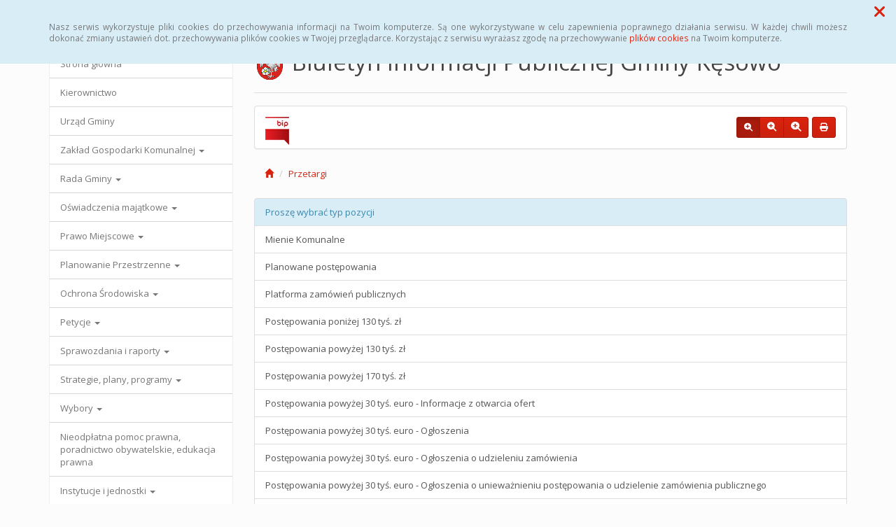

--- FILE ---
content_type: text/html; charset=UTF-8
request_url: https://bip.kesowo.pl/przetargi,9
body_size: 36358
content:
<!DOCTYPE html>
<html lang="pl">
<head>
<meta charset="utf-8">
<meta name="robots" content="index, follow" />
<meta name="Author" content="projektowanie stron www - editore.pl - strony www Wrocław" />
<meta name="Description" content="Biuletyn Informacji Publicznej Gminy Kęsowo" />
<meta name="Keywords" content="BIP Kęsowo, Żalno, Drożdzienica, Przetargi, Planowanie przestrzenne, Kęsowo, Ochrona Środowiska, Piastoszyn, Jeleńcz, Wieszczyce, Pamiętowo, Biuletyn Informacji Publicznej, " />
<meta name="viewport" content="width=device-width, initial-scale=1">
<noscript>
	<meta http-equiv="refresh" content="0; url=http://bip.kesowo.pl/error_js"/>
</noscript>
<title>Biuletyn Informacji Publicznej Gminy KęsowoPrzetargi</title>
<link href="/css/style.css" rel="stylesheet" type="text/css"/>
<link href="/css/style_forms.css" rel="stylesheet" type="text/css"/>
<link href="/css/style_tree.css" rel="stylesheet" type="text/css"/>
<link href="/css/style_datatable.css" rel="stylesheet" type="text/css"/>
<link href="/css/style_tmp.css" rel="stylesheet" type="text/css"/>
<link href="/css/css_extension/bootstrap/css/simplex/bootstrap.min.css" rel="stylesheet" type="text/css"/>
<link href="/css/css_extension/bootstrap/css_extension/offcanvas.css" rel="stylesheet" type="text/css" />
<link href="/css/css_extension/bootstrap/css_extension/smartmenus/sidebar.css" rel="stylesheet" type="text/css" />
<link href="/css/css_extension/bootstrap/css_extension/smartmenus/jquery.smartmenus.bootstrap.css" rel="stylesheet" type="text/css" />
<link href="/css/css_extension/bootstrap/css_extension/bootstrapdialog/bootstrap-dialog.min.css" rel="stylesheet" type="text/css" />
<link href="/js/lib_extension/datatables/css/dataTables.bootstrap.min.css" rel="stylesheet" type="text/css" />
<link href="/js/lib_extension/datatables/extensions/ColReorder/css/colReorder.bootstrap.min.css" rel="stylesheet" type="text/css" />
<link href="/js/lib_extension/datatables/extensions/RowReorder/css/rowReorder.bootstrap.min.css" rel="stylesheet" type="text/css" />
<link href="/js/lib_extension/datatables/extensions/Buttons/css/buttons.bootstrap.min.css" rel="stylesheet" type="text/css" />
<link href="/js/lib_extension/jquery_ui/jquery-ui.min.css" rel="stylesheet" type="text/css"/>
<link href="/js/lib_extension/jquery_ui/extend/css/jquery-ui-extend.css" rel="stylesheet" type="text/css"/>
<link href="/js/lib_extension/jquery_ui/plugin/timepicker/css/jquery-ui-timepicker-addon.css" rel="stylesheet" type="text/css"/>
<link href="/js/lib_extension/jstree/themes/default/style.min.css" rel="stylesheet" type="text/css"/>
<link href="/js/lib_extension/qTip2/jquery.qtip.min.css" rel="stylesheet" type="text/css"/>
<link href="/js/lib_extension/colorbox/css/colorbox.css" rel="stylesheet" type="text/css" media="screen"/>
<link href="/css/css_extension/font-awesome/css/fontawesome.min.css" rel="stylesheet" type="text/css" />
<link href="/css/css_extension/font-awesome/css/brands.min.css" rel="stylesheet" type="text/css" />
<link href="/css/css_extension/font-awesome/css/solid.min.css" rel="stylesheet" type="text/css" />
<link href="/js/lib_extension/morris/morris.css" rel="stylesheet" type="text/css" />
<script src="/js/mainPar.js"></script><script src="/js/lib/jquery.min.js"></script>
<script src="/js/functions/functions.jQuery.js"></script>
<script src="/language/js_pl.js"></script>
</head>
<body>
<div class="eDcmsPopUpTmp">
		<div id ="eDcProgress" class="eDcProgress">
			<div>
			Proszę czekać
			</div>
			<img src="/imgs/base/progress/loading1.gif" alt="Proszę czekać"/>
		</div>
	</div><div class="eDcmsPopup_tmp1 bg-info" id="eDcPopupBox" data-name="cookiePolicy">
						<div class="polycyClose"><a role="button" id="eDcPopupBoxCloseBtt"><span class="fa fa-times"></span></a></div>
						<div class="container">
							<div class="polycyText pull-left"><p>Nasz serwis wykorzystuje pliki cookies do przechowywania informacji na Twoim komputerze. Są one wykorzystywane w celu zapewnienia poprawnego działania serwisu. W każdej chwili możesz dokonać zmiany ustawień dot. przechowywania plików cookies w Twojej przeglądarce. Korzystając z serwisu wyrażasz zgodę na przechowywanie <a href="/polityka-cookies,3">plików cookies</a> na Twoim komputerze.</p>
</div>
						</div>
					</div>
					<script>
						$(document).ready(function(){
							$("#eDcPopupBox").edMainService("popup");
						});
					</script><div id="eDcmsWcagBox" class="eDcmsWcagMenu">
				<nav>
					<a href="javascript:void(0);" id="eDcWcag-1" class="btn btn-danger eDcWcagLink">Przejdź do menu strony</a>
					<a href="javascript:void(0);" id="eDcWcag-2" class="btn btn-danger eDcWcagLink">Przejdż do treści strony</a>
					<a href="javascript:void(0);" id="eDcWcag-3" class="btn btn-danger eDcWcagLink">Przejdź do strony z wysokim kontrastem</a>
			</nav>
	</div><div id="eDcMainService" class="container eDcmsTmp1">
    <nav class="navbar navbar-default navbar-fixed-top">
        <div class="container">
        	<div class="navbar-header">
                <button id="eDcTopMenu" type="button" class="navbar-toggle collapsed" data-toggle="collapse" data-target="#navbarHeader" aria-expanded="false" aria-controls="navbarHeader">
                  <span class="sr-only">Menu</span>
                  <span class="icon-bar"></span>
                  <span class="icon-bar"></span>
                  <span class="icon-bar"></span>
                  <span class="eDcmsBttValueHide">Menu</span>
                </button>
                <button type="button" class="navbar-toggle text-muted pull-left offcanvasBtt" data-toggle="offcanvas">
                	<span class="fa fa-indent"></span>
                    <span class="eDcmsBttValueHide">Menu boczne</span>
                </button>
                <div class="navbar-btn pull-right offcanvasBox">
                	<button type="button" class="btn btn-default eDcmsMenuBtt eDcmsHealthPanelBtt eDcmsTooltip" data-placement="bottom" title="Wersja strony dla słabowidzących"><span class="fa fa-eye"></span><span class="eDcmsBttValueHide">Wersja strony dla słabowidzących</span></button>            	</div>
            </div>
            <div id="navbarHeader" class="navbar-collapse collapse">
                <ul class="nav navbar-nav"><li><a href="glowna,1" title="Strona główna" onClick="$.cookie('usedMenu', '1', {path: serwis_root});" onKeyDown="$.cookie('usedMenu', '1', {path: serwis_root});">Strona główna</a></li><li><a href="urzad-gminy,25" title="Urząd Gminy" onClick="$.cookie('usedMenu', '1', {path: serwis_root});" onKeyDown="$.cookie('usedMenu', '1', {path: serwis_root});">Urząd Gminy</a></li><li><a href="przetargi,9" title="Przetargi" onClick="$.cookie('usedMenu', '1', {path: serwis_root});" onKeyDown="$.cookie('usedMenu', '1', {path: serwis_root});">Przetargi</a></li><li><a href="uchwaly,10" title="Uchwały" onClick="$.cookie('usedMenu', '1', {path: serwis_root});" onKeyDown="$.cookie('usedMenu', '1', {path: serwis_root});">Uchwały</a></li><li><a href="zarzadzenia,11" title="Zarządzenia" onClick="$.cookie('usedMenu', '1', {path: serwis_root});" onKeyDown="$.cookie('usedMenu', '1', {path: serwis_root});">Zarządzenia</a></li></ul>				<div class="navbar-form navbar-left" id="navbarHeaderExtraBttBox">
                	<button type="button" class="btn btn-default eDcmsMenuBtt eDcmsHealthPanelBtt eDcmsTooltip" data-placement="bottom" title="Wersja strony dla słabowidzących"><span class="fa fa-eye"></span><span class="eDcmsBttValueHide">Wersja strony dla słabowidzących</span></button>                </div>
                <form class="navbar-form navbar-right" action="/szukaj,15">
                	<div class="eDcMainSherch">
                        <div class="input-group eDcMSbigBox">
                           	<label for="eDcMSinp-big">Przycisk wyszukaj duży</label> 
                            <input id="eDcMSinp-big" type="text" class="form-control">
                            <span class="input-group-btn">
                                <button type="submit" class="btn btn-default eDcMainSherchBtt" data-type="big">Szukaj</button>
                            </span>
                        </div>
                        <div id="eDcMSsmallDd" class="dropdown btn-group eDcMSsmallBox">
                            <button id="eDcMSsmalBtt" class="btn btn-default dropdown-toggle eDcmsTooltip" data-placement="bottom" type="button" data-toggle="dropdown" title="Szukaj">
                                <span class="fa fa-search"></span>
                                <span class="eDcmsBttValueHide">Szukaj</span>
                            </button>
                            <div class="dropdown-menu" style="min-width:260px;">
                                <div class="input-group eDcMainSherch" style="padding:10px; min-width:250px;">
                                   	<label for="eDcMSinp-small">Przycisk wyszukaj mały</label>
                                    <input id="eDcMSinp-small" type="text" class="form-control">
                                    <span class="input-group-btn">
                                        <button type="submit" class="btn btn-default eDcMainSherchBtt" data-type="small">Szukaj</button>
                                    </span>
                                </div>
                            </div>
                        </div>
                	</div>
                </form>
            </div>
        </div>
    </nav>
    <div class="row row-offcanvas row-offcanvas-left">
        <div class="col-xs-6 col-sm-3 sidebar-offcanvas" id="sidebar-left">
        	<nav id="navbar-sidebar" class="navbar navbar-default">
            	<div class="container-fluid">
				<ul class="nav navbar-nav navbar-left sm-vertical"><li class="eDcMainNode"><a href="glowna,1" title="Strona główna" onClick="$.cookie('usedMenu', '2', {path: serwis_root});" onKeyDown="$.cookie('usedMenu', '2', {path: serwis_root});">Strona główna </a></li><li class="eDcMainNode"><a href="kierownictwo,23" title="Kierownictwo" onClick="$.cookie('usedMenu', '2', {path: serwis_root});" onKeyDown="$.cookie('usedMenu', '2', {path: serwis_root});">Kierownictwo </a></li><li class="eDcMainNode"><a href="urzad-gminy,25" title="Urząd Gminy" onClick="$.cookie('usedMenu', '2', {path: serwis_root});" onKeyDown="$.cookie('usedMenu', '2', {path: serwis_root});">Urząd Gminy </a></li><li class="eDcMainNode"><a href="/zgk,43_626" title="Zakład Gospodarki Komunalnej" onClick="$.cookie('usedMenu', '2', {path: serwis_root});" onKeyDown="$.cookie('usedMenu', '2', {path: serwis_root});">Zakład Gospodarki Komunalnej <span class="caret"></span></a><ul class="dropdown-menu"><li class="eDcChildNode"><a href="/zgk,43_633" title="Jakość wody" onClick="$.cookie('usedMenu', '2', {path: serwis_root});" onKeyDown="$.cookie('usedMenu', '2', {path: serwis_root});">Jakość wody <span class="caret"></span></a><ul class="dropdown-menu"><li class="eDcChildNode"><a href="/zgk,43_721" title="Wyniki badania wody, pobór próbek w dniu 24.09.2019 r." onClick="$.cookie('usedMenu', '2', {path: serwis_root});" onKeyDown="$.cookie('usedMenu', '2', {path: serwis_root});">Wyniki badania wody, pobór próbek w dniu 24.09.2019 r.</a></li><li class="eDcChildNode"><a href="/zgk,43_799" title="Wyniki badania wody, pobór próbek w dniu 11.03.2020 r." onClick="$.cookie('usedMenu', '2', {path: serwis_root});" onKeyDown="$.cookie('usedMenu', '2', {path: serwis_root});">Wyniki badania wody, pobór próbek w dniu 11.03.2020 r.</a></li><li class="eDcChildNode"><a href="/zgk,43_896" title="Wyniki badania wody, pobór próbek z dnia 18.06.2020 r." onClick="$.cookie('usedMenu', '2', {path: serwis_root});" onKeyDown="$.cookie('usedMenu', '2', {path: serwis_root});">Wyniki badania wody, pobór próbek z dnia 18.06.2020 r.</a></li></ul></li><li class="eDcChildNode"><a href="/zgk,43_634" title="Taryfy" onClick="$.cookie('usedMenu', '2', {path: serwis_root});" onKeyDown="$.cookie('usedMenu', '2', {path: serwis_root});">Taryfy</a></li><li class="eDcChildNode"><a href="/zgk,43_666" title="Ochrona danych osobowych" onClick="$.cookie('usedMenu', '2', {path: serwis_root});" onKeyDown="$.cookie('usedMenu', '2', {path: serwis_root});">Ochrona danych osobowych</a></li><li class="eDcChildNode"><a href="/zgk,43_676" title="Komunikaty" onClick="$.cookie('usedMenu', '2', {path: serwis_root});" onKeyDown="$.cookie('usedMenu', '2', {path: serwis_root});">Komunikaty <span class="caret"></span></a><ul class="dropdown-menu"><li class="eDcChildNode"><a href="/zgk,43_677" title="Komunikat Zakładu Gospodarki Komunalnej w Kęsowie" onClick="$.cookie('usedMenu', '2', {path: serwis_root});" onKeyDown="$.cookie('usedMenu', '2', {path: serwis_root});">Komunikat Zakładu Gospodarki Komunalnej w Kęsowie</a></li><li class="eDcChildNode"><a href="/zgk,43_733" title="Komunikat Zakładu Gospodarki Komunalnej w Kęsowie" onClick="$.cookie('usedMenu', '2', {path: serwis_root});" onKeyDown="$.cookie('usedMenu', '2', {path: serwis_root});">Komunikat Zakładu Gospodarki Komunalnej w Kęsowie</a></li><li class="eDcChildNode"><a href="/zgk,43_746" title="24 grudnia 2019 r. biuro zakładu będzie nieczynne" onClick="$.cookie('usedMenu', '2', {path: serwis_root});" onKeyDown="$.cookie('usedMenu', '2', {path: serwis_root});">24 grudnia 2019 r. biuro zakładu będzie nieczynne</a></li><li class="eDcChildNode"><a href="/zgk,43_1108" title="Oferta pracy - monter - konserwator sieci wod. – kan." onClick="$.cookie('usedMenu', '2', {path: serwis_root});" onKeyDown="$.cookie('usedMenu', '2', {path: serwis_root});">Oferta pracy - monter - konserwator sieci wod. – kan.</a></li></ul></li></ul></li><li class="eDcMainNode"><a href="/dokumenty,5_25" title="Rada Gminy" onClick="$.cookie('usedMenu', '2', {path: serwis_root});" onKeyDown="$.cookie('usedMenu', '2', {path: serwis_root});">Rada Gminy <span class="caret"></span></a><ul class="dropdown-menu"><li class="eDcChildNode"><a href="/dokumenty,5_41" title="Skład Rady Gminy" onClick="$.cookie('usedMenu', '2', {path: serwis_root});" onKeyDown="$.cookie('usedMenu', '2', {path: serwis_root});">Skład Rady Gminy</a></li><li class="eDcChildNode"><a href="/dokumenty,5_26" title="Sesje Rady Gminy" onClick="$.cookie('usedMenu', '2', {path: serwis_root});" onKeyDown="$.cookie('usedMenu', '2', {path: serwis_root});">Sesje Rady Gminy <span class="caret"></span></a><ul class="dropdown-menu"><li class="eDcChildNode"><a href="/dokumenty,5_33" title="Rok 2016" onClick="$.cookie('usedMenu', '2', {path: serwis_root});" onKeyDown="$.cookie('usedMenu', '2', {path: serwis_root});">Rok 2016 <span class="caret"></span></a><ul class="dropdown-menu"><li class="eDcChildNode"><a href="/dokumenty,5_34" title="XVI Sesja Rady Gminy" onClick="$.cookie('usedMenu', '2', {path: serwis_root});" onKeyDown="$.cookie('usedMenu', '2', {path: serwis_root});">XVI Sesja Rady Gminy</a></li><li class="eDcChildNode"><a href="/dokumenty,5_35" title="XVII Sesja Rady Gminy" onClick="$.cookie('usedMenu', '2', {path: serwis_root});" onKeyDown="$.cookie('usedMenu', '2', {path: serwis_root});">XVII Sesja Rady Gminy</a></li><li class="eDcChildNode"><a href="/dokumenty,5_36" title="XVIII Sesja Rady Gminy" onClick="$.cookie('usedMenu', '2', {path: serwis_root});" onKeyDown="$.cookie('usedMenu', '2', {path: serwis_root});">XVIII Sesja Rady Gminy</a></li><li class="eDcChildNode"><a href="/dokumenty,5_37" title="XIX Sesja Rady Gminy" onClick="$.cookie('usedMenu', '2', {path: serwis_root});" onKeyDown="$.cookie('usedMenu', '2', {path: serwis_root});">XIX Sesja Rady Gminy</a></li><li class="eDcChildNode"><a href="/dokumenty,5_38" title="XX Sesja Rady Gminy" onClick="$.cookie('usedMenu', '2', {path: serwis_root});" onKeyDown="$.cookie('usedMenu', '2', {path: serwis_root});">XX Sesja Rady Gminy</a></li><li class="eDcChildNode"><a href="/dokumenty,5_124" title="XXI Sesja Rady Gminy" onClick="$.cookie('usedMenu', '2', {path: serwis_root});" onKeyDown="$.cookie('usedMenu', '2', {path: serwis_root});">XXI Sesja Rady Gminy</a></li><li class="eDcChildNode"><a href="/dokumenty,5_141" title="XXII Sesja Rady Gminy" onClick="$.cookie('usedMenu', '2', {path: serwis_root});" onKeyDown="$.cookie('usedMenu', '2', {path: serwis_root});">XXII Sesja Rady Gminy</a></li><li class="eDcChildNode"><a href="/dokumenty,5_148" title="XXIII Sesja Rady Gminy" onClick="$.cookie('usedMenu', '2', {path: serwis_root});" onKeyDown="$.cookie('usedMenu', '2', {path: serwis_root});">XXIII Sesja Rady Gminy</a></li><li class="eDcChildNode"><a href="/dokumenty,5_149" title="XXIV Sesja Rady Gminy" onClick="$.cookie('usedMenu', '2', {path: serwis_root});" onKeyDown="$.cookie('usedMenu', '2', {path: serwis_root});">XXIV Sesja Rady Gminy</a></li><li class="eDcChildNode"><a href="/dokumenty,5_157" title="XXVI Sesja Rady Gminy" onClick="$.cookie('usedMenu', '2', {path: serwis_root});" onKeyDown="$.cookie('usedMenu', '2', {path: serwis_root});">XXVI Sesja Rady Gminy</a></li><li class="eDcChildNode"><a href="/dokumenty,5_167" title="XXVII Sesja Rady Gminy" onClick="$.cookie('usedMenu', '2', {path: serwis_root});" onKeyDown="$.cookie('usedMenu', '2', {path: serwis_root});">XXVII Sesja Rady Gminy</a></li><li class="eDcChildNode"><a href="/dokumenty,5_177" title="XXVIX Sesja Rady Gminy" onClick="$.cookie('usedMenu', '2', {path: serwis_root});" onKeyDown="$.cookie('usedMenu', '2', {path: serwis_root});">XXVIX Sesja Rady Gminy</a></li></ul></li><li class="eDcChildNode"><a href="/dokumenty,5_184" title="Rok 2017" onClick="$.cookie('usedMenu', '2', {path: serwis_root});" onKeyDown="$.cookie('usedMenu', '2', {path: serwis_root});">Rok 2017 <span class="caret"></span></a><ul class="dropdown-menu"><li class="eDcChildNode"><a href="/dokumenty,5_185" title="XXX Sesja Rady Gminy" onClick="$.cookie('usedMenu', '2', {path: serwis_root});" onKeyDown="$.cookie('usedMenu', '2', {path: serwis_root});">XXX Sesja Rady Gminy</a></li><li class="eDcChildNode"><a href="/dokumenty,5_199" title="XXXI Sesja Rady Gminy" onClick="$.cookie('usedMenu', '2', {path: serwis_root});" onKeyDown="$.cookie('usedMenu', '2', {path: serwis_root});">XXXI Sesja Rady Gminy</a></li><li class="eDcChildNode"><a href="/dokumenty,5_205" title="XXXII Sesja Rady Gminy" onClick="$.cookie('usedMenu', '2', {path: serwis_root});" onKeyDown="$.cookie('usedMenu', '2', {path: serwis_root});">XXXII Sesja Rady Gminy</a></li><li class="eDcChildNode"><a href="/dokumenty,5_223" title="XXXV Sesja Rady Gminy" onClick="$.cookie('usedMenu', '2', {path: serwis_root});" onKeyDown="$.cookie('usedMenu', '2', {path: serwis_root});">XXXV Sesja Rady Gminy</a></li><li class="eDcChildNode"><a href="/dokumenty,5_241" title="XXXVI Sesja Rady Gminy" onClick="$.cookie('usedMenu', '2', {path: serwis_root});" onKeyDown="$.cookie('usedMenu', '2', {path: serwis_root});">XXXVI Sesja Rady Gminy</a></li><li class="eDcChildNode"><a href="/dokumenty,5_269" title="XXXVII Sesja Rady Gminy" onClick="$.cookie('usedMenu', '2', {path: serwis_root});" onKeyDown="$.cookie('usedMenu', '2', {path: serwis_root});">XXXVII Sesja Rady Gminy</a></li><li class="eDcChildNode"><a href="/dokumenty,5_275" title="XXXVIII Sesja Rady Gminy" onClick="$.cookie('usedMenu', '2', {path: serwis_root});" onKeyDown="$.cookie('usedMenu', '2', {path: serwis_root});">XXXVIII Sesja Rady Gminy</a></li><li class="eDcChildNode"><a href="/dokumenty,5_288" title="XLI Sesja Rady Gminy" onClick="$.cookie('usedMenu', '2', {path: serwis_root});" onKeyDown="$.cookie('usedMenu', '2', {path: serwis_root});">XLI Sesja Rady Gminy</a></li><li class="eDcChildNode"><a href="/dokumenty,5_291" title="XLIII Sesja Rady Gminy" onClick="$.cookie('usedMenu', '2', {path: serwis_root});" onKeyDown="$.cookie('usedMenu', '2', {path: serwis_root});">XLIII Sesja Rady Gminy</a></li><li class="eDcChildNode"><a href="/dokumenty,5_299" title="XLIV Sesja Rady Gminy" onClick="$.cookie('usedMenu', '2', {path: serwis_root});" onKeyDown="$.cookie('usedMenu', '2', {path: serwis_root});">XLIV Sesja Rady Gminy</a></li><li class="eDcChildNode"><a href="/dokumenty,5_310" title="XLVII Sesja Rady Gminy" onClick="$.cookie('usedMenu', '2', {path: serwis_root});" onKeyDown="$.cookie('usedMenu', '2', {path: serwis_root});">XLVII Sesja Rady Gminy</a></li></ul></li><li class="eDcChildNode"><a href="/dokumenty,5_321" title="Rok 2018" onClick="$.cookie('usedMenu', '2', {path: serwis_root});" onKeyDown="$.cookie('usedMenu', '2', {path: serwis_root});">Rok 2018 <span class="caret"></span></a><ul class="dropdown-menu"><li class="eDcChildNode"><a href="/dokumenty,5_322" title="XLVIII Sesja Rady Gminy" onClick="$.cookie('usedMenu', '2', {path: serwis_root});" onKeyDown="$.cookie('usedMenu', '2', {path: serwis_root});">XLVIII Sesja Rady Gminy</a></li><li class="eDcChildNode"><a href="/dokumenty,5_334" title="XLVIX Sesja Rady Gminy" onClick="$.cookie('usedMenu', '2', {path: serwis_root});" onKeyDown="$.cookie('usedMenu', '2', {path: serwis_root});">XLVIX Sesja Rady Gminy</a></li><li class="eDcChildNode"><a href="/dokumenty,5_359" title="LI Sesja Rady Gminy" onClick="$.cookie('usedMenu', '2', {path: serwis_root});" onKeyDown="$.cookie('usedMenu', '2', {path: serwis_root});">LI Sesja Rady Gminy</a></li><li class="eDcChildNode"><a href="/dokumenty,5_375" title="LII Sesja Rady Gminy" onClick="$.cookie('usedMenu', '2', {path: serwis_root});" onKeyDown="$.cookie('usedMenu', '2', {path: serwis_root});">LII Sesja Rady Gminy</a></li><li class="eDcChildNode"><a href="/dokumenty,5_401" title="LIV Sesja Rady Gminy" onClick="$.cookie('usedMenu', '2', {path: serwis_root});" onKeyDown="$.cookie('usedMenu', '2', {path: serwis_root});">LIV Sesja Rady Gminy</a></li><li class="eDcChildNode"><a href="/dokumenty,5_414" title="LV Sesja Rady Gminy" onClick="$.cookie('usedMenu', '2', {path: serwis_root});" onKeyDown="$.cookie('usedMenu', '2', {path: serwis_root});">LV Sesja Rady Gminy</a></li><li class="eDcChildNode"><a href="/dokumenty,5_426" title="LVII Sesja Rady Gminy" onClick="$.cookie('usedMenu', '2', {path: serwis_root});" onKeyDown="$.cookie('usedMenu', '2', {path: serwis_root});">LVII Sesja Rady Gminy</a></li><li class="eDcChildNode"><a href="/dokumenty,5_454" title="LVIII Sesja Rady Gminy" onClick="$.cookie('usedMenu', '2', {path: serwis_root});" onKeyDown="$.cookie('usedMenu', '2', {path: serwis_root});">LVIII Sesja Rady Gminy</a></li><li class="eDcChildNode"><a href="/dokumenty,5_487" title="LIX Sesja Rady Gminy" onClick="$.cookie('usedMenu', '2', {path: serwis_root});" onKeyDown="$.cookie('usedMenu', '2', {path: serwis_root});">LIX Sesja Rady Gminy</a></li><li class="eDcChildNode"><a href="/dokumenty,5_488" title="I Sesja Rady Gminy" onClick="$.cookie('usedMenu', '2', {path: serwis_root});" onKeyDown="$.cookie('usedMenu', '2', {path: serwis_root});">I Sesja Rady Gminy</a></li><li class="eDcChildNode"><a href="/dokumenty,5_494" title="II Sesja Rady Gminy" onClick="$.cookie('usedMenu', '2', {path: serwis_root});" onKeyDown="$.cookie('usedMenu', '2', {path: serwis_root});">II Sesja Rady Gminy</a></li><li class="eDcChildNode"><a href="/dokumenty,5_512" title="III Sesja Rady Gminy" onClick="$.cookie('usedMenu', '2', {path: serwis_root});" onKeyDown="$.cookie('usedMenu', '2', {path: serwis_root});">III Sesja Rady Gminy</a></li></ul></li><li class="eDcChildNode"><a href="/dokumenty,5_552" title="Rok 2019" onClick="$.cookie('usedMenu', '2', {path: serwis_root});" onKeyDown="$.cookie('usedMenu', '2', {path: serwis_root});">Rok 2019 <span class="caret"></span></a><ul class="dropdown-menu"><li class="eDcChildNode"><a href="/dokumenty,5_553" title="VI Sesja Rady Gminy" onClick="$.cookie('usedMenu', '2', {path: serwis_root});" onKeyDown="$.cookie('usedMenu', '2', {path: serwis_root});">VI Sesja Rady Gminy</a></li><li class="eDcChildNode"><a href="/dokumenty,5_566" title="VII Sesja Rady Gminy " onClick="$.cookie('usedMenu', '2', {path: serwis_root});" onKeyDown="$.cookie('usedMenu', '2', {path: serwis_root});">VII Sesja Rady Gminy </a></li><li class="eDcChildNode"><a href="/dokumenty,5_581" title="VIII Sesja Rady Gminy" onClick="$.cookie('usedMenu', '2', {path: serwis_root});" onKeyDown="$.cookie('usedMenu', '2', {path: serwis_root});">VIII Sesja Rady Gminy</a></li><li class="eDcChildNode"><a href="/dokumenty,5_593" title="IX Sesja Rady Gminy" onClick="$.cookie('usedMenu', '2', {path: serwis_root});" onKeyDown="$.cookie('usedMenu', '2', {path: serwis_root});">IX Sesja Rady Gminy</a></li><li class="eDcChildNode"><a href="/dokumenty,5_603" title="X Sesja Rady Gminy" onClick="$.cookie('usedMenu', '2', {path: serwis_root});" onKeyDown="$.cookie('usedMenu', '2', {path: serwis_root});">X Sesja Rady Gminy</a></li><li class="eDcChildNode"><a href="/dokumenty,5_644" title="XI Sesja Rady Gminy" onClick="$.cookie('usedMenu', '2', {path: serwis_root});" onKeyDown="$.cookie('usedMenu', '2', {path: serwis_root});">XI Sesja Rady Gminy</a></li><li class="eDcChildNode"><a href="/dokumenty,5_646" title="XII Sesja Rady Gminy" onClick="$.cookie('usedMenu', '2', {path: serwis_root});" onKeyDown="$.cookie('usedMenu', '2', {path: serwis_root});">XII Sesja Rady Gminy</a></li><li class="eDcChildNode"><a href="/dokumenty,5_650" title="XIII Sesja Rady Gminy" onClick="$.cookie('usedMenu', '2', {path: serwis_root});" onKeyDown="$.cookie('usedMenu', '2', {path: serwis_root});">XIII Sesja Rady Gminy</a></li><li class="eDcChildNode"><a href="/dokumenty,5_662" title="XIV Sesja Rady Gminy" onClick="$.cookie('usedMenu', '2', {path: serwis_root});" onKeyDown="$.cookie('usedMenu', '2', {path: serwis_root});">XIV Sesja Rady Gminy</a></li><li class="eDcChildNode"><a href="/dokumenty,5_669" title="XV Sesja Rady Gminy" onClick="$.cookie('usedMenu', '2', {path: serwis_root});" onKeyDown="$.cookie('usedMenu', '2', {path: serwis_root});">XV Sesja Rady Gminy</a></li><li class="eDcChildNode"><a href="/dokumenty,5_688" title="XVI Sesja Rady Gminy" onClick="$.cookie('usedMenu', '2', {path: serwis_root});" onKeyDown="$.cookie('usedMenu', '2', {path: serwis_root});">XVI Sesja Rady Gminy</a></li><li class="eDcChildNode"><a href="/dokumenty,5_698" title="XVII Sesja Rady Gminy" onClick="$.cookie('usedMenu', '2', {path: serwis_root});" onKeyDown="$.cookie('usedMenu', '2', {path: serwis_root});">XVII Sesja Rady Gminy</a></li><li class="eDcChildNode"><a href="/dokumenty,5_713" title="XVIII Sesja Rady Gminy" onClick="$.cookie('usedMenu', '2', {path: serwis_root});" onKeyDown="$.cookie('usedMenu', '2', {path: serwis_root});">XVIII Sesja Rady Gminy</a></li><li class="eDcChildNode"><a href="/dokumenty,5_729" title="XIX Sesja Rady Gminy" onClick="$.cookie('usedMenu', '2', {path: serwis_root});" onKeyDown="$.cookie('usedMenu', '2', {path: serwis_root});">XIX Sesja Rady Gminy</a></li><li class="eDcChildNode"><a href="/dokumenty,5_752" title="XXI Sesja Rady Gminy" onClick="$.cookie('usedMenu', '2', {path: serwis_root});" onKeyDown="$.cookie('usedMenu', '2', {path: serwis_root});">XXI Sesja Rady Gminy</a></li></ul></li><li class="eDcChildNode"><a href="/dokumenty,5_764" title="Rok 2020" onClick="$.cookie('usedMenu', '2', {path: serwis_root});" onKeyDown="$.cookie('usedMenu', '2', {path: serwis_root});">Rok 2020 <span class="caret"></span></a><ul class="dropdown-menu"><li class="eDcChildNode"><a href="/dokumenty,5_765" title="XXII Sesja Rady Gminy" onClick="$.cookie('usedMenu', '2', {path: serwis_root});" onKeyDown="$.cookie('usedMenu', '2', {path: serwis_root});">XXII Sesja Rady Gminy</a></li><li class="eDcChildNode"><a href="/dokumenty,5_779" title="XXIII Sesja Rady Gminy " onClick="$.cookie('usedMenu', '2', {path: serwis_root});" onKeyDown="$.cookie('usedMenu', '2', {path: serwis_root});">XXIII Sesja Rady Gminy </a></li><li class="eDcChildNode"><a href="/dokumenty,5_806" title=" XXIV  Sesja Rady Gminy" onClick="$.cookie('usedMenu', '2', {path: serwis_root});" onKeyDown="$.cookie('usedMenu', '2', {path: serwis_root});"> XXIV  Sesja Rady Gminy</a></li><li class="eDcChildNode"><a href="/dokumenty,5_815" title=" XXV  Sesja Rady Gminy" onClick="$.cookie('usedMenu', '2', {path: serwis_root});" onKeyDown="$.cookie('usedMenu', '2', {path: serwis_root});"> XXV  Sesja Rady Gminy</a></li><li class="eDcChildNode"><a href="/dokumenty,5_827" title="XXVI  Sesja Rady Gminy" onClick="$.cookie('usedMenu', '2', {path: serwis_root});" onKeyDown="$.cookie('usedMenu', '2', {path: serwis_root});">XXVI  Sesja Rady Gminy</a></li><li class="eDcChildNode"><a href="/dokumenty,5_854" title="XXVII  Sesja Rady Gminy" onClick="$.cookie('usedMenu', '2', {path: serwis_root});" onKeyDown="$.cookie('usedMenu', '2', {path: serwis_root});">XXVII  Sesja Rady Gminy</a></li><li class="eDcChildNode"><a href="/dokumenty,5_883" title="XXVIII Sesja Rady Gminy" onClick="$.cookie('usedMenu', '2', {path: serwis_root});" onKeyDown="$.cookie('usedMenu', '2', {path: serwis_root});">XXVIII Sesja Rady Gminy</a></li><li class="eDcChildNode"><a href="/dokumenty,5_898" title="XXIX Sesja Rady Gminy" onClick="$.cookie('usedMenu', '2', {path: serwis_root});" onKeyDown="$.cookie('usedMenu', '2', {path: serwis_root});">XXIX Sesja Rady Gminy</a></li><li class="eDcChildNode"><a href="/dokumenty,5_907" title="XXX Sesja Rady Gminy " onClick="$.cookie('usedMenu', '2', {path: serwis_root});" onKeyDown="$.cookie('usedMenu', '2', {path: serwis_root});">XXX Sesja Rady Gminy </a></li><li class="eDcChildNode"><a href="/dokumenty,5_921" title="XXXI Sesja Rady Gminy" onClick="$.cookie('usedMenu', '2', {path: serwis_root});" onKeyDown="$.cookie('usedMenu', '2', {path: serwis_root});">XXXI Sesja Rady Gminy</a></li><li class="eDcChildNode"><a href="/dokumenty,5_923" title="XXXII Sesja Rady Gminy" onClick="$.cookie('usedMenu', '2', {path: serwis_root});" onKeyDown="$.cookie('usedMenu', '2', {path: serwis_root});">XXXII Sesja Rady Gminy</a></li><li class="eDcChildNode"><a href="/dokumenty,5_948" title="XXXIII Sesja Rady Gminy" onClick="$.cookie('usedMenu', '2', {path: serwis_root});" onKeyDown="$.cookie('usedMenu', '2', {path: serwis_root});">XXXIII Sesja Rady Gminy</a></li></ul></li><li class="eDcChildNode"><a href="/dokumenty,5_958" title="Rok 2021" onClick="$.cookie('usedMenu', '2', {path: serwis_root});" onKeyDown="$.cookie('usedMenu', '2', {path: serwis_root});">Rok 2021 <span class="caret"></span></a><ul class="dropdown-menu"><li class="eDcChildNode"><a href="/dokumenty,5_959" title="XXXIV Sesja Rady Gminy" onClick="$.cookie('usedMenu', '2', {path: serwis_root});" onKeyDown="$.cookie('usedMenu', '2', {path: serwis_root});">XXXIV Sesja Rady Gminy</a></li><li class="eDcChildNode"><a href="/dokumenty,5_967" title="XXXV Sesja Rady Gminy" onClick="$.cookie('usedMenu', '2', {path: serwis_root});" onKeyDown="$.cookie('usedMenu', '2', {path: serwis_root});">XXXV Sesja Rady Gminy</a></li><li class="eDcChildNode"><a href="/dokumenty,5_973" title="XXXVI Sesja Rady Gminy" onClick="$.cookie('usedMenu', '2', {path: serwis_root});" onKeyDown="$.cookie('usedMenu', '2', {path: serwis_root});">XXXVI Sesja Rady Gminy</a></li><li class="eDcChildNode"><a href="/dokumenty,5_988" title="XXXVII Sesja Rady Gminy" onClick="$.cookie('usedMenu', '2', {path: serwis_root});" onKeyDown="$.cookie('usedMenu', '2', {path: serwis_root});">XXXVII Sesja Rady Gminy</a></li><li class="eDcChildNode"><a href="/dokumenty,5_1017" title="XXXVIII Sesja Rady Gminy" onClick="$.cookie('usedMenu', '2', {path: serwis_root});" onKeyDown="$.cookie('usedMenu', '2', {path: serwis_root});">XXXVIII Sesja Rady Gminy</a></li><li class="eDcChildNode"><a href="/dokumenty,5_1042" title="XXXIX Sesja Rady Gminy" onClick="$.cookie('usedMenu', '2', {path: serwis_root});" onKeyDown="$.cookie('usedMenu', '2', {path: serwis_root});">XXXIX Sesja Rady Gminy</a></li><li class="eDcChildNode"><a href="/dokumenty,5_1074" title="Informacja o debacie nad Raportem o stanie Gminy Kęsowo za 2020 rok" onClick="$.cookie('usedMenu', '2', {path: serwis_root});" onKeyDown="$.cookie('usedMenu', '2', {path: serwis_root});">Informacja o debacie nad Raportem o stanie Gminy Kęsowo za 2020 rok</a></li><li class="eDcChildNode"><a href="/dokumenty,5_1075" title="XL Sesja Rady Gminy" onClick="$.cookie('usedMenu', '2', {path: serwis_root});" onKeyDown="$.cookie('usedMenu', '2', {path: serwis_root});">XL Sesja Rady Gminy</a></li><li class="eDcChildNode"><a href="/dokumenty,5_1086" title="XLI Sesja Rady Gminy" onClick="$.cookie('usedMenu', '2', {path: serwis_root});" onKeyDown="$.cookie('usedMenu', '2', {path: serwis_root});">XLI Sesja Rady Gminy</a></li><li class="eDcChildNode"><a href="/dokumenty,5_1112" title="XLII Sesja Rady Gminy" onClick="$.cookie('usedMenu', '2', {path: serwis_root});" onKeyDown="$.cookie('usedMenu', '2', {path: serwis_root});">XLII Sesja Rady Gminy</a></li><li class="eDcChildNode"><a href="/dokumenty,5_1125" title="XLIII Sesja Rady Gminy w Kęsowie" onClick="$.cookie('usedMenu', '2', {path: serwis_root});" onKeyDown="$.cookie('usedMenu', '2', {path: serwis_root});">XLIII Sesja Rady Gminy w Kęsowie</a></li><li class="eDcChildNode"><a href="/dokumenty,5_1142" title="XLIV Sesja Rady Gminy w Kęsowie" onClick="$.cookie('usedMenu', '2', {path: serwis_root});" onKeyDown="$.cookie('usedMenu', '2', {path: serwis_root});">XLIV Sesja Rady Gminy w Kęsowie</a></li><li class="eDcChildNode"><a href="/dokumenty,5_1150" title="XLV Sesja Rady Gminy" onClick="$.cookie('usedMenu', '2', {path: serwis_root});" onKeyDown="$.cookie('usedMenu', '2', {path: serwis_root});">XLV Sesja Rady Gminy</a></li><li class="eDcChildNode"><a href="/dokumenty,5_1165" title="XLVII Sesja Rady Gminy" onClick="$.cookie('usedMenu', '2', {path: serwis_root});" onKeyDown="$.cookie('usedMenu', '2', {path: serwis_root});">XLVII Sesja Rady Gminy</a></li></ul></li><li class="eDcChildNode"><a href="/dokumenty,5_1185" title="Rok 2022" onClick="$.cookie('usedMenu', '2', {path: serwis_root});" onKeyDown="$.cookie('usedMenu', '2', {path: serwis_root});">Rok 2022 <span class="caret"></span></a><ul class="dropdown-menu"><li class="eDcChildNode"><a href="/dokumenty,5_1186" title="XLVIII Sesja Rady Gminy" onClick="$.cookie('usedMenu', '2', {path: serwis_root});" onKeyDown="$.cookie('usedMenu', '2', {path: serwis_root});">XLVIII Sesja Rady Gminy</a></li><li class="eDcChildNode"><a href="/dokumenty,5_1196" title="XLIX Sesja Rady Gminy" onClick="$.cookie('usedMenu', '2', {path: serwis_root});" onKeyDown="$.cookie('usedMenu', '2', {path: serwis_root});">XLIX Sesja Rady Gminy</a></li><li class="eDcChildNode"><a href="/dokumenty,5_1201" title="L Sesja Rady Gminy" onClick="$.cookie('usedMenu', '2', {path: serwis_root});" onKeyDown="$.cookie('usedMenu', '2', {path: serwis_root});">L Sesja Rady Gminy</a></li><li class="eDcChildNode"><a href="/dokumenty,5_1215" title="LI Sesja Rady Gminy" onClick="$.cookie('usedMenu', '2', {path: serwis_root});" onKeyDown="$.cookie('usedMenu', '2', {path: serwis_root});">LI Sesja Rady Gminy</a></li><li class="eDcChildNode"><a href="/dokumenty,5_1219" title="LII Sesja Rady Gminy" onClick="$.cookie('usedMenu', '2', {path: serwis_root});" onKeyDown="$.cookie('usedMenu', '2', {path: serwis_root});">LII Sesja Rady Gminy</a></li><li class="eDcChildNode"><a href="/dokumenty,5_1233" title="LIII Sesja Rady Gminy" onClick="$.cookie('usedMenu', '2', {path: serwis_root});" onKeyDown="$.cookie('usedMenu', '2', {path: serwis_root});">LIII Sesja Rady Gminy</a></li><li class="eDcChildNode"><a href="/dokumenty,5_1254" title="LIV Sesja Rady Gminy" onClick="$.cookie('usedMenu', '2', {path: serwis_root});" onKeyDown="$.cookie('usedMenu', '2', {path: serwis_root});">LIV Sesja Rady Gminy</a></li><li class="eDcChildNode"><a href="/dokumenty,5_1293" title="LV Sesja Rady Gminy" onClick="$.cookie('usedMenu', '2', {path: serwis_root});" onKeyDown="$.cookie('usedMenu', '2', {path: serwis_root});">LV Sesja Rady Gminy</a></li><li class="eDcChildNode"><a href="/dokumenty,5_1300" title="LVI Sesja Rady Gminy" onClick="$.cookie('usedMenu', '2', {path: serwis_root});" onKeyDown="$.cookie('usedMenu', '2', {path: serwis_root});">LVI Sesja Rady Gminy</a></li><li class="eDcChildNode"><a href="/dokumenty,5_1309" title="LVII Sesja Rady Gminy" onClick="$.cookie('usedMenu', '2', {path: serwis_root});" onKeyDown="$.cookie('usedMenu', '2', {path: serwis_root});">LVII Sesja Rady Gminy</a></li><li class="eDcChildNode"><a href="/dokumenty,5_1317" title="LVIII Sesjja Rady Gminy " onClick="$.cookie('usedMenu', '2', {path: serwis_root});" onKeyDown="$.cookie('usedMenu', '2', {path: serwis_root});">LVIII Sesjja Rady Gminy </a></li><li class="eDcChildNode"><a href="/dokumenty,5_1322" title="LIX Sesja Rady Gminy " onClick="$.cookie('usedMenu', '2', {path: serwis_root});" onKeyDown="$.cookie('usedMenu', '2', {path: serwis_root});">LIX Sesja Rady Gminy </a></li><li class="eDcChildNode"><a href="/dokumenty,5_1327" title="LX Sesja Rady Gminy" onClick="$.cookie('usedMenu', '2', {path: serwis_root});" onKeyDown="$.cookie('usedMenu', '2', {path: serwis_root});">LX Sesja Rady Gminy</a></li><li class="eDcChildNode"><a href="/dokumenty,5_1342" title="LXI Sesja Rady Gminy" onClick="$.cookie('usedMenu', '2', {path: serwis_root});" onKeyDown="$.cookie('usedMenu', '2', {path: serwis_root});">LXI Sesja Rady Gminy</a></li><li class="eDcChildNode"><a href="/dokumenty,5_1349" title="LXII Sesja Rady Gminy" onClick="$.cookie('usedMenu', '2', {path: serwis_root});" onKeyDown="$.cookie('usedMenu', '2', {path: serwis_root});">LXII Sesja Rady Gminy</a></li></ul></li><li class="eDcChildNode"><a href="/dokumenty,5_1360" title="Rok 2023" onClick="$.cookie('usedMenu', '2', {path: serwis_root});" onKeyDown="$.cookie('usedMenu', '2', {path: serwis_root});">Rok 2023 <span class="caret"></span></a><ul class="dropdown-menu"><li class="eDcChildNode"><a href="/dokumenty,5_1361" title="LXIII Sesja Rady Gminy" onClick="$.cookie('usedMenu', '2', {path: serwis_root});" onKeyDown="$.cookie('usedMenu', '2', {path: serwis_root});">LXIII Sesja Rady Gminy</a></li><li class="eDcChildNode"><a href="/dokumenty,5_1394" title="LXIV Sesja Rady Gminy" onClick="$.cookie('usedMenu', '2', {path: serwis_root});" onKeyDown="$.cookie('usedMenu', '2', {path: serwis_root});">LXIV Sesja Rady Gminy</a></li><li class="eDcChildNode"><a href="/dokumenty,5_1403" title="LXV Sesja Rady Gminy " onClick="$.cookie('usedMenu', '2', {path: serwis_root});" onKeyDown="$.cookie('usedMenu', '2', {path: serwis_root});">LXV Sesja Rady Gminy </a></li><li class="eDcChildNode"><a href="/dokumenty,5_1424" title="LXVI Sesja Rady Gminy " onClick="$.cookie('usedMenu', '2', {path: serwis_root});" onKeyDown="$.cookie('usedMenu', '2', {path: serwis_root});">LXVI Sesja Rady Gminy </a></li><li class="eDcChildNode"><a href="/dokumenty,5_1459" title="LXVII Sesja Rady Gminy" onClick="$.cookie('usedMenu', '2', {path: serwis_root});" onKeyDown="$.cookie('usedMenu', '2', {path: serwis_root});">LXVII Sesja Rady Gminy</a></li><li class="eDcChildNode"><a href="/dokumenty,5_1481" title="LXVIII Sesja Rady Gminy" onClick="$.cookie('usedMenu', '2', {path: serwis_root});" onKeyDown="$.cookie('usedMenu', '2', {path: serwis_root});">LXVIII Sesja Rady Gminy</a></li><li class="eDcChildNode"><a href="/dokumenty,5_1485" title="LXIX Sesja Rady Gminy" onClick="$.cookie('usedMenu', '2', {path: serwis_root});" onKeyDown="$.cookie('usedMenu', '2', {path: serwis_root});">LXIX Sesja Rady Gminy</a></li><li class="eDcChildNode"><a href="/dokumenty,5_1505" title="LXX Sesja Rady Gminy" onClick="$.cookie('usedMenu', '2', {path: serwis_root});" onKeyDown="$.cookie('usedMenu', '2', {path: serwis_root});">LXX Sesja Rady Gminy</a></li><li class="eDcChildNode"><a href="/dokumenty,5_1517" title="LXXI Sesja Rady Gminy" onClick="$.cookie('usedMenu', '2', {path: serwis_root});" onKeyDown="$.cookie('usedMenu', '2', {path: serwis_root});">LXXI Sesja Rady Gminy</a></li><li class="eDcChildNode"><a href="/dokumenty,5_1531" title="LXXII Sesja Rady Gminy" onClick="$.cookie('usedMenu', '2', {path: serwis_root});" onKeyDown="$.cookie('usedMenu', '2', {path: serwis_root});">LXXII Sesja Rady Gminy</a></li><li class="eDcChildNode"><a href="/dokumenty,5_1532" title="LXXIII Sesja Rady Gminy" onClick="$.cookie('usedMenu', '2', {path: serwis_root});" onKeyDown="$.cookie('usedMenu', '2', {path: serwis_root});">LXXIII Sesja Rady Gminy</a></li><li class="eDcChildNode"><a href="/dokumenty,5_1546" title="LXXIV Sesja Rady Gminy " onClick="$.cookie('usedMenu', '2', {path: serwis_root});" onKeyDown="$.cookie('usedMenu', '2', {path: serwis_root});">LXXIV Sesja Rady Gminy </a></li><li class="eDcChildNode"><a href="/dokumenty,5_1560" title="LXXV Sesja Rady Gminy" onClick="$.cookie('usedMenu', '2', {path: serwis_root});" onKeyDown="$.cookie('usedMenu', '2', {path: serwis_root});">LXXV Sesja Rady Gminy</a></li></ul></li><li class="eDcChildNode"><a href="/dokumenty,5_1604" title="Rok 2024" onClick="$.cookie('usedMenu', '2', {path: serwis_root});" onKeyDown="$.cookie('usedMenu', '2', {path: serwis_root});">Rok 2024 <span class="caret"></span></a><ul class="dropdown-menu"><li class="eDcChildNode"><a href="/dokumenty,5_1605" title="LXXVII Sesja Rady Gminy" onClick="$.cookie('usedMenu', '2', {path: serwis_root});" onKeyDown="$.cookie('usedMenu', '2', {path: serwis_root});">LXXVII Sesja Rady Gminy</a></li><li class="eDcChildNode"><a href="/dokumenty,5_1623" title="LXXVIII Sesja Rady Gminy" onClick="$.cookie('usedMenu', '2', {path: serwis_root});" onKeyDown="$.cookie('usedMenu', '2', {path: serwis_root});">LXXVIII Sesja Rady Gminy</a></li><li class="eDcChildNode"><a href="/dokumenty,5_1671" title="LXXIX Sesja Rady Gminy" onClick="$.cookie('usedMenu', '2', {path: serwis_root});" onKeyDown="$.cookie('usedMenu', '2', {path: serwis_root});">LXXIX Sesja Rady Gminy</a></li><li class="eDcChildNode"><a href="/dokumenty,5_1697" title="II Sesja Rady Gminy" onClick="$.cookie('usedMenu', '2', {path: serwis_root});" onKeyDown="$.cookie('usedMenu', '2', {path: serwis_root});">II Sesja Rady Gminy</a></li><li class="eDcChildNode"><a href="/dokumenty,5_1724" title="III Sesja Rady Gminy" onClick="$.cookie('usedMenu', '2', {path: serwis_root});" onKeyDown="$.cookie('usedMenu', '2', {path: serwis_root});">III Sesja Rady Gminy</a></li><li class="eDcChildNode"><a href="/dokumenty,5_1761" title="IV Sesja Rady Gminy " onClick="$.cookie('usedMenu', '2', {path: serwis_root});" onKeyDown="$.cookie('usedMenu', '2', {path: serwis_root});">IV Sesja Rady Gminy </a></li><li class="eDcChildNode"><a href="/dokumenty,5_1782" title="V Sesja Rady Gminy " onClick="$.cookie('usedMenu', '2', {path: serwis_root});" onKeyDown="$.cookie('usedMenu', '2', {path: serwis_root});">V Sesja Rady Gminy </a></li><li class="eDcChildNode"><a href="/dokumenty,5_1790" title="VI Sesja Rady Gminy" onClick="$.cookie('usedMenu', '2', {path: serwis_root});" onKeyDown="$.cookie('usedMenu', '2', {path: serwis_root});">VI Sesja Rady Gminy</a></li><li class="eDcChildNode"><a href="/dokumenty,5_1799" title="VII Sesja Rady Gminy" onClick="$.cookie('usedMenu', '2', {path: serwis_root});" onKeyDown="$.cookie('usedMenu', '2', {path: serwis_root});">VII Sesja Rady Gminy</a></li><li class="eDcChildNode"><a href="/dokumenty,5_1814" title="VIII Sesja Rady Gminy" onClick="$.cookie('usedMenu', '2', {path: serwis_root});" onKeyDown="$.cookie('usedMenu', '2', {path: serwis_root});">VIII Sesja Rady Gminy</a></li><li class="eDcChildNode"><a href="/dokumenty,5_1820" title="X Sesja Rady Gminy" onClick="$.cookie('usedMenu', '2', {path: serwis_root});" onKeyDown="$.cookie('usedMenu', '2', {path: serwis_root});">X Sesja Rady Gminy</a></li></ul></li><li class="eDcChildNode"><a href="/dokumenty,5_1830" title="Rok 2025" onClick="$.cookie('usedMenu', '2', {path: serwis_root});" onKeyDown="$.cookie('usedMenu', '2', {path: serwis_root});">Rok 2025 <span class="caret"></span></a><ul class="dropdown-menu"><li class="eDcChildNode"><a href="/dokumenty,5_1831" title="X Sesja Rady Gminy w Kęsowie" onClick="$.cookie('usedMenu', '2', {path: serwis_root});" onKeyDown="$.cookie('usedMenu', '2', {path: serwis_root});">X Sesja Rady Gminy w Kęsowie</a></li><li class="eDcChildNode"><a href="/dokumenty,5_1854" title="XI Sesja Rady Gminy w Kęsowie" onClick="$.cookie('usedMenu', '2', {path: serwis_root});" onKeyDown="$.cookie('usedMenu', '2', {path: serwis_root});">XI Sesja Rady Gminy w Kęsowie</a></li><li class="eDcChildNode"><a href="/dokumenty,5_1861" title="XII Sesja Rady Gminy w Kęsowie" onClick="$.cookie('usedMenu', '2', {path: serwis_root});" onKeyDown="$.cookie('usedMenu', '2', {path: serwis_root});">XII Sesja Rady Gminy w Kęsowie</a></li><li class="eDcChildNode"><a href="/dokumenty,5_1876" title="XIII Sesja Rady Gminy w Kęsowie" onClick="$.cookie('usedMenu', '2', {path: serwis_root});" onKeyDown="$.cookie('usedMenu', '2', {path: serwis_root});">XIII Sesja Rady Gminy w Kęsowie</a></li><li class="eDcChildNode"><a href="/dokumenty,5_1916" title="XIV Sesja Rady Gminy w Kęsowie" onClick="$.cookie('usedMenu', '2', {path: serwis_root});" onKeyDown="$.cookie('usedMenu', '2', {path: serwis_root});">XIV Sesja Rady Gminy w Kęsowie</a></li><li class="eDcChildNode"><a href="/dokumenty,5_1923" title="XV Sesja Rady Gminy w Kęsowie" onClick="$.cookie('usedMenu', '2', {path: serwis_root});" onKeyDown="$.cookie('usedMenu', '2', {path: serwis_root});">XV Sesja Rady Gminy w Kęsowie</a></li><li class="eDcChildNode"><a href="/dokumenty,5_1937" title="XVI Sesja Rady Gminy w Kęsowie" onClick="$.cookie('usedMenu', '2', {path: serwis_root});" onKeyDown="$.cookie('usedMenu', '2', {path: serwis_root});">XVI Sesja Rady Gminy w Kęsowie</a></li><li class="eDcChildNode"><a href="/dokumenty,5_1946" title="XVII Sesja Rady Gminy w Kęsowie" onClick="$.cookie('usedMenu', '2', {path: serwis_root});" onKeyDown="$.cookie('usedMenu', '2', {path: serwis_root});">XVII Sesja Rady Gminy w Kęsowie</a></li><li class="eDcChildNode"><a href="/dokumenty,5_1956" title="XVIII Sesja Rady Gminy w Kęsowie" onClick="$.cookie('usedMenu', '2', {path: serwis_root});" onKeyDown="$.cookie('usedMenu', '2', {path: serwis_root});">XVIII Sesja Rady Gminy w Kęsowie</a></li><li class="eDcChildNode"><a href="/dokumenty,5_1965" title="XIX Sesja Rady Gminy w Kęsowie" onClick="$.cookie('usedMenu', '2', {path: serwis_root});" onKeyDown="$.cookie('usedMenu', '2', {path: serwis_root});">XIX Sesja Rady Gminy w Kęsowie</a></li><li class="eDcChildNode"><a href="/dokumenty,5_1969" title="XX Sesja Rady Gminy w Kęsowie" onClick="$.cookie('usedMenu', '2', {path: serwis_root});" onKeyDown="$.cookie('usedMenu', '2', {path: serwis_root});">XX Sesja Rady Gminy w Kęsowie</a></li><li class="eDcChildNode"><a href="/dokumenty,5_1974" title="XXI Sesja Rady Gminy w Kęsowie" onClick="$.cookie('usedMenu', '2', {path: serwis_root});" onKeyDown="$.cookie('usedMenu', '2', {path: serwis_root});">XXI Sesja Rady Gminy w Kęsowie</a></li><li class="eDcChildNode"><a href="/dokumenty,5_1979" title="XXII Sesja Rady Gminy w Kęsowie" onClick="$.cookie('usedMenu', '2', {path: serwis_root});" onKeyDown="$.cookie('usedMenu', '2', {path: serwis_root});">XXII Sesja Rady Gminy w Kęsowie</a></li><li class="eDcChildNode"><a href="/dokumenty,5_2001" title="XXIII Sesja Rady Gminy w Kęsowie" onClick="$.cookie('usedMenu', '2', {path: serwis_root});" onKeyDown="$.cookie('usedMenu', '2', {path: serwis_root});">XXIII Sesja Rady Gminy w Kęsowie</a></li></ul></li><li class="eDcChildNode"><a href="/dokumenty,5_2017" title="Rok 2026" onClick="$.cookie('usedMenu', '2', {path: serwis_root});" onKeyDown="$.cookie('usedMenu', '2', {path: serwis_root});">Rok 2026 <span class="caret"></span></a><ul class="dropdown-menu"><li class="eDcChildNode"><a href="/dokumenty,5_2018" title="XXIV Sesja Rady Gminy" onClick="$.cookie('usedMenu', '2', {path: serwis_root});" onKeyDown="$.cookie('usedMenu', '2', {path: serwis_root});">XXIV Sesja Rady Gminy</a></li></ul></li></ul></li><li class="eDcChildNode"><a href="/dokumenty,5_27" title="Protokoły z sesji" onClick="$.cookie('usedMenu', '2', {path: serwis_root});" onKeyDown="$.cookie('usedMenu', '2', {path: serwis_root});">Protokoły z sesji <span class="caret"></span></a><ul class="dropdown-menu"><li class="eDcChildNode"><a href="/dokumenty,5_31" title="Rok 2016" onClick="$.cookie('usedMenu', '2', {path: serwis_root});" onKeyDown="$.cookie('usedMenu', '2', {path: serwis_root});">Rok 2016 <span class="caret"></span></a><ul class="dropdown-menu"><li class="eDcChildNode"><a href="/dokumenty,5_28" title="Protokół Nr XVI/1/2016" onClick="$.cookie('usedMenu', '2', {path: serwis_root});" onKeyDown="$.cookie('usedMenu', '2', {path: serwis_root});">Protokół Nr XVI/1/2016</a></li><li class="eDcChildNode"><a href="/dokumenty,5_29" title="Protokół Nr XVII/2/2016" onClick="$.cookie('usedMenu', '2', {path: serwis_root});" onKeyDown="$.cookie('usedMenu', '2', {path: serwis_root});">Protokół Nr XVII/2/2016</a></li><li class="eDcChildNode"><a href="/dokumenty,5_30" title="Protokół Nr XVIII/3/2016" onClick="$.cookie('usedMenu', '2', {path: serwis_root});" onKeyDown="$.cookie('usedMenu', '2', {path: serwis_root});">Protokół Nr XVIII/3/2016</a></li><li class="eDcChildNode"><a href="/dokumenty,5_32" title="Protokół Nr XIX/4/2016" onClick="$.cookie('usedMenu', '2', {path: serwis_root});" onKeyDown="$.cookie('usedMenu', '2', {path: serwis_root});">Protokół Nr XIX/4/2016</a></li><li class="eDcChildNode"><a href="/dokumenty,5_128" title="Protokół Nr XX/5/2016" onClick="$.cookie('usedMenu', '2', {path: serwis_root});" onKeyDown="$.cookie('usedMenu', '2', {path: serwis_root});">Protokół Nr XX/5/2016</a></li><li class="eDcChildNode"><a href="/dokumenty,5_142" title="Protokół Nr XXI/6/2016" onClick="$.cookie('usedMenu', '2', {path: serwis_root});" onKeyDown="$.cookie('usedMenu', '2', {path: serwis_root});">Protokół Nr XXI/6/2016</a></li><li class="eDcChildNode"><a href="/dokumenty,5_155" title="Protokół nr XXII/7/2016" onClick="$.cookie('usedMenu', '2', {path: serwis_root});" onKeyDown="$.cookie('usedMenu', '2', {path: serwis_root});">Protokół nr XXII/7/2016</a></li><li class="eDcChildNode"><a href="/dokumenty,5_156" title="Protokół Nr XXIII/8/2016" onClick="$.cookie('usedMenu', '2', {path: serwis_root});" onKeyDown="$.cookie('usedMenu', '2', {path: serwis_root});">Protokół Nr XXIII/8/2016</a></li><li class="eDcChildNode"><a href="/dokumenty,5_164" title="Protokół Nr XXIII/9/2016" onClick="$.cookie('usedMenu', '2', {path: serwis_root});" onKeyDown="$.cookie('usedMenu', '2', {path: serwis_root});">Protokół Nr XXIII/9/2016</a></li><li class="eDcChildNode"><a href="/dokumenty,5_165" title="Protokół Nr XXV/10/2016" onClick="$.cookie('usedMenu', '2', {path: serwis_root});" onKeyDown="$.cookie('usedMenu', '2', {path: serwis_root});">Protokół Nr XXV/10/2016</a></li><li class="eDcChildNode"><a href="/dokumenty,5_170" title="Protokół Nr XXVI/11/2016" onClick="$.cookie('usedMenu', '2', {path: serwis_root});" onKeyDown="$.cookie('usedMenu', '2', {path: serwis_root});">Protokół Nr XXVI/11/2016</a></li><li class="eDcChildNode"><a href="/dokumenty,5_179" title="Protokół Nr XXVII/12/2016 " onClick="$.cookie('usedMenu', '2', {path: serwis_root});" onKeyDown="$.cookie('usedMenu', '2', {path: serwis_root});">Protokół Nr XXVII/12/2016 </a></li><li class="eDcChildNode"><a href="/dokumenty,5_180" title="Protokół Nr XXVIII/13/2016" onClick="$.cookie('usedMenu', '2', {path: serwis_root});" onKeyDown="$.cookie('usedMenu', '2', {path: serwis_root});">Protokół Nr XXVIII/13/2016</a></li><li class="eDcChildNode"><a href="/dokumenty,5_189" title="Protokół Nr XXIX/14/2016" onClick="$.cookie('usedMenu', '2', {path: serwis_root});" onKeyDown="$.cookie('usedMenu', '2', {path: serwis_root});">Protokół Nr XXIX/14/2016</a></li></ul></li><li class="eDcChildNode"><a href="/dokumenty,5_186" title="Rok 2017" onClick="$.cookie('usedMenu', '2', {path: serwis_root});" onKeyDown="$.cookie('usedMenu', '2', {path: serwis_root});">Rok 2017 <span class="caret"></span></a><ul class="dropdown-menu"><li class="eDcChildNode"><a href="/dokumenty,5_187" title="Protokół Nr XXX/1/2017" onClick="$.cookie('usedMenu', '2', {path: serwis_root});" onKeyDown="$.cookie('usedMenu', '2', {path: serwis_root});">Protokół Nr XXX/1/2017</a></li><li class="eDcChildNode"><a href="/dokumenty,5_211" title="Protokół Nr XXXI/2/2017" onClick="$.cookie('usedMenu', '2', {path: serwis_root});" onKeyDown="$.cookie('usedMenu', '2', {path: serwis_root});">Protokół Nr XXXI/2/2017</a></li><li class="eDcChildNode"><a href="/dokumenty,5_232" title="Protokół Nr XXXII/3/2017" onClick="$.cookie('usedMenu', '2', {path: serwis_root});" onKeyDown="$.cookie('usedMenu', '2', {path: serwis_root});">Protokół Nr XXXII/3/2017</a></li><li class="eDcChildNode"><a href="/dokumenty,5_233" title="Protokół Nr XXXIII/4/2017 " onClick="$.cookie('usedMenu', '2', {path: serwis_root});" onKeyDown="$.cookie('usedMenu', '2', {path: serwis_root});">Protokół Nr XXXIII/4/2017 </a></li><li class="eDcChildNode"><a href="/dokumenty,5_260" title="Protokół Nr XXXIV/5/2017" onClick="$.cookie('usedMenu', '2', {path: serwis_root});" onKeyDown="$.cookie('usedMenu', '2', {path: serwis_root});">Protokół Nr XXXIV/5/2017</a></li><li class="eDcChildNode"><a href="/dokumenty,5_261" title="Protokół Nr XXXV/6/2017" onClick="$.cookie('usedMenu', '2', {path: serwis_root});" onKeyDown="$.cookie('usedMenu', '2', {path: serwis_root});">Protokół Nr XXXV/6/2017</a></li><li class="eDcChildNode"><a href="/dokumenty,5_270" title="Protokół Nr XXXVI/7/2017" onClick="$.cookie('usedMenu', '2', {path: serwis_root});" onKeyDown="$.cookie('usedMenu', '2', {path: serwis_root});">Protokół Nr XXXVI/7/2017</a></li><li class="eDcChildNode"><a href="/dokumenty,5_278" title="Protokół Nr XXXVII/8/2017" onClick="$.cookie('usedMenu', '2', {path: serwis_root});" onKeyDown="$.cookie('usedMenu', '2', {path: serwis_root});">Protokół Nr XXXVII/8/2017</a></li><li class="eDcChildNode"><a href="/dokumenty,5_289" title="Protokół Nr XXXVIII/9/2017" onClick="$.cookie('usedMenu', '2', {path: serwis_root});" onKeyDown="$.cookie('usedMenu', '2', {path: serwis_root});">Protokół Nr XXXVIII/9/2017</a></li><li class="eDcChildNode"><a href="/dokumenty,5_290" title="Protokół Nr XXXIX/10/2017" onClick="$.cookie('usedMenu', '2', {path: serwis_root});" onKeyDown="$.cookie('usedMenu', '2', {path: serwis_root});">Protokół Nr XXXIX/10/2017</a></li><li class="eDcChildNode"><a href="/dokumenty,5_295" title="Protokół Nr XL/11/2017" onClick="$.cookie('usedMenu', '2', {path: serwis_root});" onKeyDown="$.cookie('usedMenu', '2', {path: serwis_root});">Protokół Nr XL/11/2017</a></li><li class="eDcChildNode"><a href="/dokumenty,5_296" title="Protokół Nr XLI/12/2017 " onClick="$.cookie('usedMenu', '2', {path: serwis_root});" onKeyDown="$.cookie('usedMenu', '2', {path: serwis_root});">Protokół Nr XLI/12/2017 </a></li><li class="eDcChildNode"><a href="/dokumenty,5_297" title="Protokół Nr XLII/13/2017" onClick="$.cookie('usedMenu', '2', {path: serwis_root});" onKeyDown="$.cookie('usedMenu', '2', {path: serwis_root});">Protokół Nr XLII/13/2017</a></li><li class="eDcChildNode"><a href="/dokumenty,5_300" title="Protokół Nr XLIII/14/2017" onClick="$.cookie('usedMenu', '2', {path: serwis_root});" onKeyDown="$.cookie('usedMenu', '2', {path: serwis_root});">Protokół Nr XLIII/14/2017</a></li><li class="eDcChildNode"><a href="/dokumenty,5_313" title="Protokół Nr XLIV/15/2017" onClick="$.cookie('usedMenu', '2', {path: serwis_root});" onKeyDown="$.cookie('usedMenu', '2', {path: serwis_root});">Protokół Nr XLIV/15/2017</a></li><li class="eDcChildNode"><a href="/dokumenty,5_314" title="Protokół Nr XLV/16/2017" onClick="$.cookie('usedMenu', '2', {path: serwis_root});" onKeyDown="$.cookie('usedMenu', '2', {path: serwis_root});">Protokół Nr XLV/16/2017</a></li><li class="eDcChildNode"><a href="/dokumenty,5_315" title="Protokół Nr XLVI/17/2017" onClick="$.cookie('usedMenu', '2', {path: serwis_root});" onKeyDown="$.cookie('usedMenu', '2', {path: serwis_root});">Protokół Nr XLVI/17/2017</a></li><li class="eDcChildNode"><a href="/dokumenty,5_329" title="Protokół Nr XLVII/18/2017 " onClick="$.cookie('usedMenu', '2', {path: serwis_root});" onKeyDown="$.cookie('usedMenu', '2', {path: serwis_root});">Protokół Nr XLVII/18/2017 </a></li></ul></li><li class="eDcChildNode"><a href="/dokumenty,5_327" title="Rok 2018" onClick="$.cookie('usedMenu', '2', {path: serwis_root});" onKeyDown="$.cookie('usedMenu', '2', {path: serwis_root});">Rok 2018 <span class="caret"></span></a><ul class="dropdown-menu"><li class="eDcChildNode"><a href="/dokumenty,5_328" title="Protokół Nr XLVIII/1/2018" onClick="$.cookie('usedMenu', '2', {path: serwis_root});" onKeyDown="$.cookie('usedMenu', '2', {path: serwis_root});">Protokół Nr XLVIII/1/2018</a></li><li class="eDcChildNode"><a href="/dokumenty,5_361" title="Protokół Nr XLIX/2/2018 " onClick="$.cookie('usedMenu', '2', {path: serwis_root});" onKeyDown="$.cookie('usedMenu', '2', {path: serwis_root});">Protokół Nr XLIX/2/2018 </a></li><li class="eDcChildNode"><a href="/dokumenty,5_362" title="Protokół Nr L/3/2018" onClick="$.cookie('usedMenu', '2', {path: serwis_root});" onKeyDown="$.cookie('usedMenu', '2', {path: serwis_root});">Protokół Nr L/3/2018</a></li><li class="eDcChildNode"><a href="/dokumenty,5_381" title="Protokół Nr LI/4/2018 " onClick="$.cookie('usedMenu', '2', {path: serwis_root});" onKeyDown="$.cookie('usedMenu', '2', {path: serwis_root});">Protokół Nr LI/4/2018 </a></li><li class="eDcChildNode"><a href="/dokumenty,5_402" title="Protokół Nr LII/5/2018" onClick="$.cookie('usedMenu', '2', {path: serwis_root});" onKeyDown="$.cookie('usedMenu', '2', {path: serwis_root});">Protokół Nr LII/5/2018</a></li><li class="eDcChildNode"><a href="/dokumenty,5_403" title="Protokół Nr LIII/6/2018" onClick="$.cookie('usedMenu', '2', {path: serwis_root});" onKeyDown="$.cookie('usedMenu', '2', {path: serwis_root});">Protokół Nr LIII/6/2018</a></li><li class="eDcChildNode"><a href="/dokumenty,5_421" title="Protokół Nr LIV/7/2018" onClick="$.cookie('usedMenu', '2', {path: serwis_root});" onKeyDown="$.cookie('usedMenu', '2', {path: serwis_root});">Protokół Nr LIV/7/2018</a></li><li class="eDcChildNode"><a href="/dokumenty,5_452" title="Protokół Nr LV/8/2018" onClick="$.cookie('usedMenu', '2', {path: serwis_root});" onKeyDown="$.cookie('usedMenu', '2', {path: serwis_root});">Protokół Nr LV/8/2018</a></li><li class="eDcChildNode"><a href="/dokumenty,5_453" title="Protokół Nr LVI/9/2018" onClick="$.cookie('usedMenu', '2', {path: serwis_root});" onKeyDown="$.cookie('usedMenu', '2', {path: serwis_root});">Protokół Nr LVI/9/2018</a></li><li class="eDcChildNode"><a href="/dokumenty,5_495" title="Protokół Nr LVII/10/2018" onClick="$.cookie('usedMenu', '2', {path: serwis_root});" onKeyDown="$.cookie('usedMenu', '2', {path: serwis_root});">Protokół Nr LVII/10/2018</a></li><li class="eDcChildNode"><a href="/dokumenty,5_497" title="Protokół Nr LVIII/11/2018" onClick="$.cookie('usedMenu', '2', {path: serwis_root});" onKeyDown="$.cookie('usedMenu', '2', {path: serwis_root});">Protokół Nr LVIII/11/2018</a></li><li class="eDcChildNode"><a href="/dokumenty,5_504" title="Protokół Nr I/1/2018" onClick="$.cookie('usedMenu', '2', {path: serwis_root});" onKeyDown="$.cookie('usedMenu', '2', {path: serwis_root});">Protokół Nr I/1/2018</a></li><li class="eDcChildNode"><a href="/dokumenty,5_505" title="Protokół Nr II/2/2018" onClick="$.cookie('usedMenu', '2', {path: serwis_root});" onKeyDown="$.cookie('usedMenu', '2', {path: serwis_root});">Protokół Nr II/2/2018</a></li><li class="eDcChildNode"><a href="/dokumenty,5_522" title="Protokół Nr III/3/2018" onClick="$.cookie('usedMenu', '2', {path: serwis_root});" onKeyDown="$.cookie('usedMenu', '2', {path: serwis_root});">Protokół Nr III/3/2018</a></li><li class="eDcChildNode"><a href="/dokumenty,5_551" title="Protokół Nr IV/4/2018" onClick="$.cookie('usedMenu', '2', {path: serwis_root});" onKeyDown="$.cookie('usedMenu', '2', {path: serwis_root});">Protokół Nr IV/4/2018</a></li></ul></li><li class="eDcChildNode"><a href="/dokumenty,5_549" title="Rok 2019" onClick="$.cookie('usedMenu', '2', {path: serwis_root});" onKeyDown="$.cookie('usedMenu', '2', {path: serwis_root});">Rok 2019 <span class="caret"></span></a><ul class="dropdown-menu"><li class="eDcChildNode"><a href="/dokumenty,5_550" title="Protokół Nr V/1/2019" onClick="$.cookie('usedMenu', '2', {path: serwis_root});" onKeyDown="$.cookie('usedMenu', '2', {path: serwis_root});">Protokół Nr V/1/2019</a></li><li class="eDcChildNode"><a href="/dokumenty,5_574" title="Protokół Nr VI/2/2019" onClick="$.cookie('usedMenu', '2', {path: serwis_root});" onKeyDown="$.cookie('usedMenu', '2', {path: serwis_root});">Protokół Nr VI/2/2019</a></li><li class="eDcChildNode"><a href="/dokumenty,5_590" title="Protokół Nr VII/3/2019" onClick="$.cookie('usedMenu', '2', {path: serwis_root});" onKeyDown="$.cookie('usedMenu', '2', {path: serwis_root});">Protokół Nr VII/3/2019</a></li><li class="eDcChildNode"><a href="/dokumenty,5_605" title="Protokół Nr VIII/4/2019" onClick="$.cookie('usedMenu', '2', {path: serwis_root});" onKeyDown="$.cookie('usedMenu', '2', {path: serwis_root});">Protokół Nr VIII/4/2019</a></li><li class="eDcChildNode"><a href="/dokumenty,5_606" title="Protokół Nr IX/5/2019" onClick="$.cookie('usedMenu', '2', {path: serwis_root});" onKeyDown="$.cookie('usedMenu', '2', {path: serwis_root});">Protokół Nr IX/5/2019</a></li><li class="eDcChildNode"><a href="/dokumenty,5_652" title="Protokół Nr X/6/2019" onClick="$.cookie('usedMenu', '2', {path: serwis_root});" onKeyDown="$.cookie('usedMenu', '2', {path: serwis_root});">Protokół Nr X/6/2019</a></li><li class="eDcChildNode"><a href="/dokumenty,5_653" title="Protokół Nr XI/7/2019" onClick="$.cookie('usedMenu', '2', {path: serwis_root});" onKeyDown="$.cookie('usedMenu', '2', {path: serwis_root});">Protokół Nr XI/7/2019</a></li><li class="eDcChildNode"><a href="/dokumenty,5_660" title="Protokół Nr XII/8/2019" onClick="$.cookie('usedMenu', '2', {path: serwis_root});" onKeyDown="$.cookie('usedMenu', '2', {path: serwis_root});">Protokół Nr XII/8/2019</a></li><li class="eDcChildNode"><a href="/dokumenty,5_663" title="Protokół Nr XIII/9/2019" onClick="$.cookie('usedMenu', '2', {path: serwis_root});" onKeyDown="$.cookie('usedMenu', '2', {path: serwis_root});">Protokół Nr XIII/9/2019</a></li><li class="eDcChildNode"><a href="/dokumenty,5_668" title="Protokół Nr XIV/10/2019" onClick="$.cookie('usedMenu', '2', {path: serwis_root});" onKeyDown="$.cookie('usedMenu', '2', {path: serwis_root});">Protokół Nr XIV/10/2019</a></li><li class="eDcChildNode"><a href="/dokumenty,5_673" title="Protokół Nr XV/11/2019 " onClick="$.cookie('usedMenu', '2', {path: serwis_root});" onKeyDown="$.cookie('usedMenu', '2', {path: serwis_root});">Protokół Nr XV/11/2019 </a></li><li class="eDcChildNode"><a href="/dokumenty,5_692" title="Protokół Nr XVI/12/2019" onClick="$.cookie('usedMenu', '2', {path: serwis_root});" onKeyDown="$.cookie('usedMenu', '2', {path: serwis_root});">Protokół Nr XVI/12/2019</a></li><li class="eDcChildNode"><a href="/dokumenty,5_709" title="Protokół Nr XVII/13/2019" onClick="$.cookie('usedMenu', '2', {path: serwis_root});" onKeyDown="$.cookie('usedMenu', '2', {path: serwis_root});">Protokół Nr XVII/13/2019</a></li><li class="eDcChildNode"><a href="/dokumenty,5_714" title="Protokół Nr XVIII/14/2019" onClick="$.cookie('usedMenu', '2', {path: serwis_root});" onKeyDown="$.cookie('usedMenu', '2', {path: serwis_root});">Protokół Nr XVIII/14/2019</a></li><li class="eDcChildNode"><a href="/dokumenty,5_749" title="Protokół Nr XIX/15/2019" onClick="$.cookie('usedMenu', '2', {path: serwis_root});" onKeyDown="$.cookie('usedMenu', '2', {path: serwis_root});">Protokół Nr XIX/15/2019</a></li><li class="eDcChildNode"><a href="/dokumenty,5_750" title="Protokół Nr XX/16/2019" onClick="$.cookie('usedMenu', '2', {path: serwis_root});" onKeyDown="$.cookie('usedMenu', '2', {path: serwis_root});">Protokół Nr XX/16/2019</a></li><li class="eDcChildNode"><a href="/dokumenty,5_760" title="Protokół Nr XXI/17/2019" onClick="$.cookie('usedMenu', '2', {path: serwis_root});" onKeyDown="$.cookie('usedMenu', '2', {path: serwis_root});">Protokół Nr XXI/17/2019</a></li></ul></li><li class="eDcChildNode"><a href="/dokumenty,5_771" title="Rok 2020" onClick="$.cookie('usedMenu', '2', {path: serwis_root});" onKeyDown="$.cookie('usedMenu', '2', {path: serwis_root});">Rok 2020 <span class="caret"></span></a><ul class="dropdown-menu"><li class="eDcChildNode"><a href="/dokumenty,5_772" title="Protokół Nr XXII/1/2020" onClick="$.cookie('usedMenu', '2', {path: serwis_root});" onKeyDown="$.cookie('usedMenu', '2', {path: serwis_root});">Protokół Nr XXII/1/2020</a></li><li class="eDcChildNode"><a href="/dokumenty,5_793" title="Protokół Nr XXIII/2/2020" onClick="$.cookie('usedMenu', '2', {path: serwis_root});" onKeyDown="$.cookie('usedMenu', '2', {path: serwis_root});">Protokół Nr XXIII/2/2020</a></li><li class="eDcChildNode"><a href="/dokumenty,5_813" title="Protokół Nr XXIV/3/2020" onClick="$.cookie('usedMenu', '2', {path: serwis_root});" onKeyDown="$.cookie('usedMenu', '2', {path: serwis_root});">Protokół Nr XXIV/3/2020</a></li><li class="eDcChildNode"><a href="/dokumenty,5_818" title="Protokół Nr XXV/4/2020" onClick="$.cookie('usedMenu', '2', {path: serwis_root});" onKeyDown="$.cookie('usedMenu', '2', {path: serwis_root});">Protokół Nr XXV/4/2020</a></li><li class="eDcChildNode"><a href="/dokumenty,5_839" title="Protokół Nr XXVI/5/2020" onClick="$.cookie('usedMenu', '2', {path: serwis_root});" onKeyDown="$.cookie('usedMenu', '2', {path: serwis_root});">Protokół Nr XXVI/5/2020</a></li><li class="eDcChildNode"><a href="/dokumenty,5_879" title="Protokół Nr XXVII/6/2020" onClick="$.cookie('usedMenu', '2', {path: serwis_root});" onKeyDown="$.cookie('usedMenu', '2', {path: serwis_root});">Protokół Nr XXVII/6/2020</a></li><li class="eDcChildNode"><a href="/dokumenty,5_892" title="Protokół Nr XXVIII/7/2020" onClick="$.cookie('usedMenu', '2', {path: serwis_root});" onKeyDown="$.cookie('usedMenu', '2', {path: serwis_root});">Protokół Nr XXVIII/7/2020</a></li><li class="eDcChildNode"><a href="/dokumenty,5_905" title="Protokół Nr XXIX/8/2020" onClick="$.cookie('usedMenu', '2', {path: serwis_root});" onKeyDown="$.cookie('usedMenu', '2', {path: serwis_root});">Protokół Nr XXIX/8/2020</a></li><li class="eDcChildNode"><a href="/dokumenty,5_929" title="Protokół Nr XXX/9/2020" onClick="$.cookie('usedMenu', '2', {path: serwis_root});" onKeyDown="$.cookie('usedMenu', '2', {path: serwis_root});">Protokół Nr XXX/9/2020</a></li><li class="eDcChildNode"><a href="/dokumenty,5_930" title="Protokół Nr XXXI/10/2020" onClick="$.cookie('usedMenu', '2', {path: serwis_root});" onKeyDown="$.cookie('usedMenu', '2', {path: serwis_root});">Protokół Nr XXXI/10/2020</a></li><li class="eDcChildNode"><a href="/dokumenty,5_943" title="Protokół Nr XXXII/11/2020" onClick="$.cookie('usedMenu', '2', {path: serwis_root});" onKeyDown="$.cookie('usedMenu', '2', {path: serwis_root});">Protokół Nr XXXII/11/2020</a></li><li class="eDcChildNode"><a href="/dokumenty,5_953" title="Protokół Nr XXXIII/12/2020" onClick="$.cookie('usedMenu', '2', {path: serwis_root});" onKeyDown="$.cookie('usedMenu', '2', {path: serwis_root});">Protokół Nr XXXIII/12/2020</a></li></ul></li><li class="eDcChildNode"><a href="/dokumenty,5_965" title="Rok 2021" onClick="$.cookie('usedMenu', '2', {path: serwis_root});" onKeyDown="$.cookie('usedMenu', '2', {path: serwis_root});">Rok 2021 <span class="caret"></span></a><ul class="dropdown-menu"><li class="eDcChildNode"><a href="/dokumenty,5_966" title="Protokół  Nr XXXIV/1/2021" onClick="$.cookie('usedMenu', '2', {path: serwis_root});" onKeyDown="$.cookie('usedMenu', '2', {path: serwis_root});">Protokół  Nr XXXIV/1/2021</a></li><li class="eDcChildNode"><a href="/dokumenty,5_974" title="Protokół  Nr XXXV/2/2021" onClick="$.cookie('usedMenu', '2', {path: serwis_root});" onKeyDown="$.cookie('usedMenu', '2', {path: serwis_root});">Protokół  Nr XXXV/2/2021</a></li><li class="eDcChildNode"><a href="/dokumenty,5_983" title="Protokół  Nr XXXVI/3/2021" onClick="$.cookie('usedMenu', '2', {path: serwis_root});" onKeyDown="$.cookie('usedMenu', '2', {path: serwis_root});">Protokół  Nr XXXVI/3/2021</a></li><li class="eDcChildNode"><a href="/dokumenty,5_1016" title="Protokół  Nr XXXVII/4/2021" onClick="$.cookie('usedMenu', '2', {path: serwis_root});" onKeyDown="$.cookie('usedMenu', '2', {path: serwis_root});">Protokół  Nr XXXVII/4/2021</a></li><li class="eDcChildNode"><a href="/dokumenty,5_1026" title="Protokół  Nr XXXVIII/5/2021" onClick="$.cookie('usedMenu', '2', {path: serwis_root});" onKeyDown="$.cookie('usedMenu', '2', {path: serwis_root});">Protokół  Nr XXXVIII/5/2021</a></li><li class="eDcChildNode"><a href="/dokumenty,5_1069" title="Protokół nr XXXIX/6/2021" onClick="$.cookie('usedMenu', '2', {path: serwis_root});" onKeyDown="$.cookie('usedMenu', '2', {path: serwis_root});">Protokół nr XXXIX/6/2021</a></li><li class="eDcChildNode"><a href="/dokumenty,5_1088" title="Protokół Nr XL/7/2021" onClick="$.cookie('usedMenu', '2', {path: serwis_root});" onKeyDown="$.cookie('usedMenu', '2', {path: serwis_root});">Protokół Nr XL/7/2021</a></li><li class="eDcChildNode"><a href="/dokumenty,5_1094" title="Protokół Nr XLI/8/2021" onClick="$.cookie('usedMenu', '2', {path: serwis_root});" onKeyDown="$.cookie('usedMenu', '2', {path: serwis_root});">Protokół Nr XLI/8/2021</a></li><li class="eDcChildNode"><a href="/dokumenty,5_1119" title="Protokół Nr XLII/9/2021" onClick="$.cookie('usedMenu', '2', {path: serwis_root});" onKeyDown="$.cookie('usedMenu', '2', {path: serwis_root});">Protokół Nr XLII/9/2021</a></li><li class="eDcChildNode"><a href="/dokumenty,5_1130" title="Protokół Nr XLIII/10/2021" onClick="$.cookie('usedMenu', '2', {path: serwis_root});" onKeyDown="$.cookie('usedMenu', '2', {path: serwis_root});">Protokół Nr XLIII/10/2021</a></li><li class="eDcChildNode"><a href="/dokumenty,5_1145" title="Protokół Nr XLIV/11/2021" onClick="$.cookie('usedMenu', '2', {path: serwis_root});" onKeyDown="$.cookie('usedMenu', '2', {path: serwis_root});">Protokół Nr XLIV/11/2021</a></li><li class="eDcChildNode"><a href="/dokumenty,5_1164" title="Protokół Nr XLV/12/2021" onClick="$.cookie('usedMenu', '2', {path: serwis_root});" onKeyDown="$.cookie('usedMenu', '2', {path: serwis_root});">Protokół Nr XLV/12/2021</a></li><li class="eDcChildNode"><a href="/dokumenty,5_1168" title="Protokół Nr XLVI/13/2021" onClick="$.cookie('usedMenu', '2', {path: serwis_root});" onKeyDown="$.cookie('usedMenu', '2', {path: serwis_root});">Protokół Nr XLVI/13/2021</a></li><li class="eDcChildNode"><a href="/dokumenty,5_1174" title="Protokół Nr XLVII/14/2021" onClick="$.cookie('usedMenu', '2', {path: serwis_root});" onKeyDown="$.cookie('usedMenu', '2', {path: serwis_root});">Protokół Nr XLVII/14/2021</a></li></ul></li><li class="eDcChildNode"><a href="/dokumenty,5_1192" title="Rok 2022" onClick="$.cookie('usedMenu', '2', {path: serwis_root});" onKeyDown="$.cookie('usedMenu', '2', {path: serwis_root});">Rok 2022 <span class="caret"></span></a><ul class="dropdown-menu"><li class="eDcChildNode"><a href="/dokumenty,5_1193" title="Protokół Nr XLVIII/1/2022" onClick="$.cookie('usedMenu', '2', {path: serwis_root});" onKeyDown="$.cookie('usedMenu', '2', {path: serwis_root});">Protokół Nr XLVIII/1/2022</a></li><li class="eDcChildNode"><a href="/dokumenty,5_1199" title="Protokół Nr XLIX/2/2022" onClick="$.cookie('usedMenu', '2', {path: serwis_root});" onKeyDown="$.cookie('usedMenu', '2', {path: serwis_root});">Protokół Nr XLIX/2/2022</a></li><li class="eDcChildNode"><a href="/dokumenty,5_1210" title="Protokół Nr L/3/2022" onClick="$.cookie('usedMenu', '2', {path: serwis_root});" onKeyDown="$.cookie('usedMenu', '2', {path: serwis_root});">Protokół Nr L/3/2022</a></li><li class="eDcChildNode"><a href="/dokumenty,5_1218" title="Protokół Nr LI/4/2022" onClick="$.cookie('usedMenu', '2', {path: serwis_root});" onKeyDown="$.cookie('usedMenu', '2', {path: serwis_root});">Protokół Nr LI/4/2022</a></li><li class="eDcChildNode"><a href="/dokumenty,5_1232" title="Protokół Nr LII/5/2022" onClick="$.cookie('usedMenu', '2', {path: serwis_root});" onKeyDown="$.cookie('usedMenu', '2', {path: serwis_root});">Protokół Nr LII/5/2022</a></li><li class="eDcChildNode"><a href="/dokumenty,5_1247" title="Protokół Nr LIII/6/2022" onClick="$.cookie('usedMenu', '2', {path: serwis_root});" onKeyDown="$.cookie('usedMenu', '2', {path: serwis_root});">Protokół Nr LIII/6/2022</a></li><li class="eDcChildNode"><a href="/dokumenty,5_1279" title="Protokół Nr LIV/7/2022" onClick="$.cookie('usedMenu', '2', {path: serwis_root});" onKeyDown="$.cookie('usedMenu', '2', {path: serwis_root});">Protokół Nr LIV/7/2022</a></li><li class="eDcChildNode"><a href="/dokumenty,5_1305" title="Protokół Nr LV/8/2022" onClick="$.cookie('usedMenu', '2', {path: serwis_root});" onKeyDown="$.cookie('usedMenu', '2', {path: serwis_root});">Protokół Nr LV/8/2022</a></li><li class="eDcChildNode"><a href="/dokumenty,5_1306" title="Protokół Nr LVI/9/2022" onClick="$.cookie('usedMenu', '2', {path: serwis_root});" onKeyDown="$.cookie('usedMenu', '2', {path: serwis_root});">Protokół Nr LVI/9/2022</a></li><li class="eDcChildNode"><a href="/dokumenty,5_1314" title="Protokół Nr LVII/10/2022" onClick="$.cookie('usedMenu', '2', {path: serwis_root});" onKeyDown="$.cookie('usedMenu', '2', {path: serwis_root});">Protokół Nr LVII/10/2022</a></li><li class="eDcChildNode"><a href="/dokumenty,5_1324" title="Protokół Nr LIII/11/2022" onClick="$.cookie('usedMenu', '2', {path: serwis_root});" onKeyDown="$.cookie('usedMenu', '2', {path: serwis_root});">Protokół Nr LIII/11/2022</a></li><li class="eDcChildNode"><a href="/dokumenty,5_1326" title="Protokół Nr LIX/12/2022" onClick="$.cookie('usedMenu', '2', {path: serwis_root});" onKeyDown="$.cookie('usedMenu', '2', {path: serwis_root});">Protokół Nr LIX/12/2022</a></li><li class="eDcChildNode"><a href="/dokumenty,5_1340" title="Protokół Nr LX/13/2022" onClick="$.cookie('usedMenu', '2', {path: serwis_root});" onKeyDown="$.cookie('usedMenu', '2', {path: serwis_root});">Protokół Nr LX/13/2022</a></li><li class="eDcChildNode"><a href="/dokumenty,5_1350" title="Protokół Nr LXI/14/2022" onClick="$.cookie('usedMenu', '2', {path: serwis_root});" onKeyDown="$.cookie('usedMenu', '2', {path: serwis_root});">Protokół Nr LXI/14/2022</a></li><li class="eDcChildNode"><a href="/dokumenty,5_1353" title="Protokół Nr LXII/15/2022" onClick="$.cookie('usedMenu', '2', {path: serwis_root});" onKeyDown="$.cookie('usedMenu', '2', {path: serwis_root});">Protokół Nr LXII/15/2022</a></li></ul></li><li class="eDcChildNode"><a href="/dokumenty,5_1407" title="Rok 2023" onClick="$.cookie('usedMenu', '2', {path: serwis_root});" onKeyDown="$.cookie('usedMenu', '2', {path: serwis_root});">Rok 2023 <span class="caret"></span></a><ul class="dropdown-menu"><li class="eDcChildNode"><a href="/dokumenty,5_1410" title="Protokół Nr LXIII/1/2023" onClick="$.cookie('usedMenu', '2', {path: serwis_root});" onKeyDown="$.cookie('usedMenu', '2', {path: serwis_root});">Protokół Nr LXIII/1/2023</a></li><li class="eDcChildNode"><a href="/dokumenty,5_1408" title="Protokół Nr LXIV/2/2023" onClick="$.cookie('usedMenu', '2', {path: serwis_root});" onKeyDown="$.cookie('usedMenu', '2', {path: serwis_root});">Protokół Nr LXIV/2/2023</a></li><li class="eDcChildNode"><a href="/dokumenty,5_1448" title="Protokół Nr LXV/3/2023" onClick="$.cookie('usedMenu', '2', {path: serwis_root});" onKeyDown="$.cookie('usedMenu', '2', {path: serwis_root});">Protokół Nr LXV/3/2023</a></li><li class="eDcChildNode"><a href="/dokumenty,5_1449" title="Protokół Nr LXVI/4/2023" onClick="$.cookie('usedMenu', '2', {path: serwis_root});" onKeyDown="$.cookie('usedMenu', '2', {path: serwis_root});">Protokół Nr LXVI/4/2023</a></li><li class="eDcChildNode"><a href="/dokumenty,5_1450" title="Protokół Nr LXVII/5/2023" onClick="$.cookie('usedMenu', '2', {path: serwis_root});" onKeyDown="$.cookie('usedMenu', '2', {path: serwis_root});">Protokół Nr LXVII/5/2023</a></li><li class="eDcChildNode"><a href="/dokumenty,5_1493" title="Protokół Nr LXVIII/6/2023" onClick="$.cookie('usedMenu', '2', {path: serwis_root});" onKeyDown="$.cookie('usedMenu', '2', {path: serwis_root});">Protokół Nr LXVIII/6/2023</a></li><li class="eDcChildNode"><a href="/dokumenty,5_1494" title="Protokół Nr LXIX/7/2023" onClick="$.cookie('usedMenu', '2', {path: serwis_root});" onKeyDown="$.cookie('usedMenu', '2', {path: serwis_root});">Protokół Nr LXIX/7/2023</a></li><li class="eDcChildNode"><a href="/dokumenty,5_1514" title="Protokół Nr LXX/8/2023" onClick="$.cookie('usedMenu', '2', {path: serwis_root});" onKeyDown="$.cookie('usedMenu', '2', {path: serwis_root});">Protokół Nr LXX/8/2023</a></li><li class="eDcChildNode"><a href="/dokumenty,5_1530" title="Protokół Nr LXX/9/2023" onClick="$.cookie('usedMenu', '2', {path: serwis_root});" onKeyDown="$.cookie('usedMenu', '2', {path: serwis_root});">Protokół Nr LXX/9/2023</a></li><li class="eDcChildNode"><a href="/dokumenty,5_1534" title="Protokół Nr LXXII/10/2023" onClick="$.cookie('usedMenu', '2', {path: serwis_root});" onKeyDown="$.cookie('usedMenu', '2', {path: serwis_root});">Protokół Nr LXXII/10/2023</a></li><li class="eDcChildNode"><a href="/dokumenty,5_1540" title="Protokół Nr LXXIII/11/2023" onClick="$.cookie('usedMenu', '2', {path: serwis_root});" onKeyDown="$.cookie('usedMenu', '2', {path: serwis_root});">Protokół Nr LXXIII/11/2023</a></li><li class="eDcChildNode"><a href="/dokumenty,5_1558" title="Protokół Nr LXXIV/12/2023" onClick="$.cookie('usedMenu', '2', {path: serwis_root});" onKeyDown="$.cookie('usedMenu', '2', {path: serwis_root});">Protokół Nr LXXIV/12/2023</a></li><li class="eDcChildNode"><a href="/dokumenty,5_1572" title="Protokół Nr LXXV/13/2023" onClick="$.cookie('usedMenu', '2', {path: serwis_root});" onKeyDown="$.cookie('usedMenu', '2', {path: serwis_root});">Protokół Nr LXXV/13/2023</a></li></ul></li><li class="eDcChildNode"><a href="/dokumenty,5_1596" title="Rok 2024" onClick="$.cookie('usedMenu', '2', {path: serwis_root});" onKeyDown="$.cookie('usedMenu', '2', {path: serwis_root});">Rok 2024 <span class="caret"></span></a><ul class="dropdown-menu"><li class="eDcChildNode"><a href="/dokumenty,5_1598" title="Protokół Nr LXXVI/1/2024" onClick="$.cookie('usedMenu', '2', {path: serwis_root});" onKeyDown="$.cookie('usedMenu', '2', {path: serwis_root});">Protokół Nr LXXVI/1/2024</a></li><li class="eDcChildNode"><a href="/dokumenty,5_1617" title="Protokół Nr LXXVII/2/2024" onClick="$.cookie('usedMenu', '2', {path: serwis_root});" onKeyDown="$.cookie('usedMenu', '2', {path: serwis_root});">Protokół Nr LXXVII/2/2024</a></li><li class="eDcChildNode"><a href="/dokumenty,5_1667" title="Protokół Nr LXXVIII/3/2024" onClick="$.cookie('usedMenu', '2', {path: serwis_root});" onKeyDown="$.cookie('usedMenu', '2', {path: serwis_root});">Protokół Nr LXXVIII/3/2024</a></li><li class="eDcChildNode"><a href="/dokumenty,5_1714" title="Protokół Nr I/1/2024" onClick="$.cookie('usedMenu', '2', {path: serwis_root});" onKeyDown="$.cookie('usedMenu', '2', {path: serwis_root});">Protokół Nr I/1/2024</a></li><li class="eDcChildNode"><a href="/dokumenty,5_1722" title="Protokół Nr II/2/2024" onClick="$.cookie('usedMenu', '2', {path: serwis_root});" onKeyDown="$.cookie('usedMenu', '2', {path: serwis_root});">Protokół Nr II/2/2024</a></li><li class="eDcChildNode"><a href="/dokumenty,5_1747" title="Protokół Nr III/3/2024" onClick="$.cookie('usedMenu', '2', {path: serwis_root});" onKeyDown="$.cookie('usedMenu', '2', {path: serwis_root});">Protokół Nr III/3/2024</a></li><li class="eDcChildNode"><a href="/dokumenty,5_1777" title="Protokół Nr IV/4/2024" onClick="$.cookie('usedMenu', '2', {path: serwis_root});" onKeyDown="$.cookie('usedMenu', '2', {path: serwis_root});">Protokół Nr IV/4/2024</a></li><li class="eDcChildNode"><a href="/dokumenty,5_1786" title="Protokół Nr V/5/2024" onClick="$.cookie('usedMenu', '2', {path: serwis_root});" onKeyDown="$.cookie('usedMenu', '2', {path: serwis_root});">Protokół Nr V/5/2024</a></li><li class="eDcChildNode"><a href="/dokumenty,5_1796" title="Protokół Nr VI/6/2024" onClick="$.cookie('usedMenu', '2', {path: serwis_root});" onKeyDown="$.cookie('usedMenu', '2', {path: serwis_root});">Protokół Nr VI/6/2024</a></li><li class="eDcChildNode"><a href="/dokumenty,5_1804" title="Protokół Nr VII/7/2024" onClick="$.cookie('usedMenu', '2', {path: serwis_root});" onKeyDown="$.cookie('usedMenu', '2', {path: serwis_root});">Protokół Nr VII/7/2024</a></li><li class="eDcChildNode"><a href="/dokumenty,5_1821" title="Protokół Nr VIII/8/2024" onClick="$.cookie('usedMenu', '2', {path: serwis_root});" onKeyDown="$.cookie('usedMenu', '2', {path: serwis_root});">Protokół Nr VIII/8/2024</a></li><li class="eDcChildNode"><a href="/dokumenty,5_1827" title="Protokół Nr IX/9/2024" onClick="$.cookie('usedMenu', '2', {path: serwis_root});" onKeyDown="$.cookie('usedMenu', '2', {path: serwis_root});">Protokół Nr IX/9/2024</a></li></ul></li><li class="eDcChildNode"><a href="/dokumenty,5_1845" title="Rok 2025" onClick="$.cookie('usedMenu', '2', {path: serwis_root});" onKeyDown="$.cookie('usedMenu', '2', {path: serwis_root});">Rok 2025 <span class="caret"></span></a><ul class="dropdown-menu"><li class="eDcChildNode"><a href="/dokumenty,5_1846" title="Protokół Nr X/1/2025" onClick="$.cookie('usedMenu', '2', {path: serwis_root});" onKeyDown="$.cookie('usedMenu', '2', {path: serwis_root});">Protokół Nr X/1/2025</a></li><li class="eDcChildNode"><a href="/dokumenty,5_1860" title="Protokół Nr XI/2/2025" onClick="$.cookie('usedMenu', '2', {path: serwis_root});" onKeyDown="$.cookie('usedMenu', '2', {path: serwis_root});">Protokół Nr XI/2/2025</a></li><li class="eDcChildNode"><a href="/dokumenty,5_1867" title="Protokół Nr XII/3/2025" onClick="$.cookie('usedMenu', '2', {path: serwis_root});" onKeyDown="$.cookie('usedMenu', '2', {path: serwis_root});">Protokół Nr XII/3/2025</a></li><li class="eDcChildNode"><a href="/dokumenty,5_1905" title="protokół nr XIII/4/2025" onClick="$.cookie('usedMenu', '2', {path: serwis_root});" onKeyDown="$.cookie('usedMenu', '2', {path: serwis_root});">Protokół nr XIII/4/2025</a></li><li class="eDcChildNode"><a href="/dokumenty,5_1924" title="Protokół nr XIV/5/2025" onClick="$.cookie('usedMenu', '2', {path: serwis_root});" onKeyDown="$.cookie('usedMenu', '2', {path: serwis_root});">Protokół nr XIV/5/2025</a></li><li class="eDcChildNode"><a href="/dokumenty,5_1933" title="protokół nr XV/6/2025" onClick="$.cookie('usedMenu', '2', {path: serwis_root});" onKeyDown="$.cookie('usedMenu', '2', {path: serwis_root});">Protokół nr XV/6/2025</a></li><li class="eDcChildNode"><a href="/dokumenty,5_1938" title="protokół nr XVI/7/2025" onClick="$.cookie('usedMenu', '2', {path: serwis_root});" onKeyDown="$.cookie('usedMenu', '2', {path: serwis_root});">Protokół nr XVI/7/2025</a></li><li class="eDcChildNode"><a href="/dokumenty,5_1954" title="protokół nr XVII/8/2025" onClick="$.cookie('usedMenu', '2', {path: serwis_root});" onKeyDown="$.cookie('usedMenu', '2', {path: serwis_root});">Protokół nr XVII/8/2025</a></li><li class="eDcChildNode"><a href="/dokumenty,5_1970" title="Protokół Nr XIX/10/2025" onClick="$.cookie('usedMenu', '2', {path: serwis_root});" onKeyDown="$.cookie('usedMenu', '2', {path: serwis_root});">Protokół Nr XIX/10/2025</a></li><li class="eDcChildNode"><a href="/dokumenty,5_1972" title="Protokół Nr XX/11/2025" onClick="$.cookie('usedMenu', '2', {path: serwis_root});" onKeyDown="$.cookie('usedMenu', '2', {path: serwis_root});">Protokół Nr XX/11/2025</a></li><li class="eDcChildNode"><a href="/dokumenty,5_1994" title="Protokół Nr XXI/12/2025" onClick="$.cookie('usedMenu', '2', {path: serwis_root});" onKeyDown="$.cookie('usedMenu', '2', {path: serwis_root});">Protokół Nr XXI/12/2025</a></li><li class="eDcChildNode"><a href="/dokumenty,5_1999" title="Protokół Nr XXII/13/2025" onClick="$.cookie('usedMenu', '2', {path: serwis_root});" onKeyDown="$.cookie('usedMenu', '2', {path: serwis_root});">Protokół Nr XXII/13/2025</a></li></ul></li><li class="eDcChildNode"><a href="/dokumenty,5_2007" title="Rok 2026" onClick="$.cookie('usedMenu', '2', {path: serwis_root});" onKeyDown="$.cookie('usedMenu', '2', {path: serwis_root});">Rok 2026 <span class="caret"></span></a><ul class="dropdown-menu"><li class="eDcChildNode"><a href="/dokumenty,5_2008" title="Protokół Nr XXIII/14/2025" onClick="$.cookie('usedMenu', '2', {path: serwis_root});" onKeyDown="$.cookie('usedMenu', '2', {path: serwis_root});">Protokół Nr XXIII/14/2025</a></li></ul></li></ul></li><li class="eDcChildNode"><a href="/dokumenty,5_498" title="Imienne wykazy głosowań radnych" onClick="$.cookie('usedMenu', '2', {path: serwis_root});" onKeyDown="$.cookie('usedMenu', '2', {path: serwis_root});">Imienne wykazy głosowań radnych <span class="caret"></span></a><ul class="dropdown-menu"><li class="eDcChildNode"><a href="/dokumenty,5_499" title="Rok 2018" onClick="$.cookie('usedMenu', '2', {path: serwis_root});" onKeyDown="$.cookie('usedMenu', '2', {path: serwis_root});">Rok 2018 <span class="caret"></span></a><ul class="dropdown-menu"><li class="eDcChildNode"><a href="/dokumenty,5_500" title="I Sesja Rady Gminy" onClick="$.cookie('usedMenu', '2', {path: serwis_root});" onKeyDown="$.cookie('usedMenu', '2', {path: serwis_root});">I Sesja Rady Gminy</a></li><li class="eDcChildNode"><a href="/dokumenty,5_506" title="II Sesja Rady Gminy" onClick="$.cookie('usedMenu', '2', {path: serwis_root});" onKeyDown="$.cookie('usedMenu', '2', {path: serwis_root});">II Sesja Rady Gminy</a></li><li class="eDcChildNode"><a href="/dokumenty,5_513" title="III Sesja Rady Gminy" onClick="$.cookie('usedMenu', '2', {path: serwis_root});" onKeyDown="$.cookie('usedMenu', '2', {path: serwis_root});">III Sesja Rady Gminy</a></li><li class="eDcChildNode"><a href="/dokumenty,5_523" title="IV Sesja Rady Gminy" onClick="$.cookie('usedMenu', '2', {path: serwis_root});" onKeyDown="$.cookie('usedMenu', '2', {path: serwis_root});">IV Sesja Rady Gminy</a></li></ul></li><li class="eDcChildNode"><a href="/dokumenty,5_543" title="Rok 2019" onClick="$.cookie('usedMenu', '2', {path: serwis_root});" onKeyDown="$.cookie('usedMenu', '2', {path: serwis_root});">Rok 2019 <span class="caret"></span></a><ul class="dropdown-menu"><li class="eDcChildNode"><a href="/dokumenty,5_544" title="V Sesja Rady Gminy" onClick="$.cookie('usedMenu', '2', {path: serwis_root});" onKeyDown="$.cookie('usedMenu', '2', {path: serwis_root});">V Sesja Rady Gminy</a></li><li class="eDcChildNode"><a href="/dokumenty,5_559" title="VI Sesja Rady Gminy" onClick="$.cookie('usedMenu', '2', {path: serwis_root});" onKeyDown="$.cookie('usedMenu', '2', {path: serwis_root});">VI Sesja Rady Gminy</a></li><li class="eDcChildNode"><a href="/dokumenty,5_575" title="VII Sesja Rady Gminy" onClick="$.cookie('usedMenu', '2', {path: serwis_root});" onKeyDown="$.cookie('usedMenu', '2', {path: serwis_root});">VII Sesja Rady Gminy</a></li><li class="eDcChildNode"><a href="/dokumenty,5_601" title="VIII Sesja Rady Gminy" onClick="$.cookie('usedMenu', '2', {path: serwis_root});" onKeyDown="$.cookie('usedMenu', '2', {path: serwis_root});">VIII Sesja Rady Gminy</a></li><li class="eDcChildNode"><a href="/dokumenty,5_607" title="IX Sesja Rady Gminy" onClick="$.cookie('usedMenu', '2', {path: serwis_root});" onKeyDown="$.cookie('usedMenu', '2', {path: serwis_root});">IX Sesja Rady Gminy</a></li><li class="eDcChildNode"><a href="/dokumenty,5_612" title="X Sesja Rady Gminy" onClick="$.cookie('usedMenu', '2', {path: serwis_root});" onKeyDown="$.cookie('usedMenu', '2', {path: serwis_root});">X Sesja Rady Gminy</a></li><li class="eDcChildNode"><a href="/dokumenty,5_651" title="XI Sesja Rady Gminy" onClick="$.cookie('usedMenu', '2', {path: serwis_root});" onKeyDown="$.cookie('usedMenu', '2', {path: serwis_root});">XI Sesja Rady Gminy</a></li><li class="eDcChildNode"><a href="/dokumenty,5_658" title="XII Sesja Rady Gminy" onClick="$.cookie('usedMenu', '2', {path: serwis_root});" onKeyDown="$.cookie('usedMenu', '2', {path: serwis_root});">XII Sesja Rady Gminy</a></li><li class="eDcChildNode"><a href="/dokumenty,5_661" title="XIII Sesja Rady Gminy" onClick="$.cookie('usedMenu', '2', {path: serwis_root});" onKeyDown="$.cookie('usedMenu', '2', {path: serwis_root});">XIII Sesja Rady Gminy</a></li><li class="eDcChildNode"><a href="/dokumenty,5_667" title="XIII Sesja Rady Gminy" onClick="$.cookie('usedMenu', '2', {path: serwis_root});" onKeyDown="$.cookie('usedMenu', '2', {path: serwis_root});">XIII Sesja Rady Gminy</a></li><li class="eDcChildNode"><a href="/dokumenty,5_670" title="XIV Sesja Rady Gminy" onClick="$.cookie('usedMenu', '2', {path: serwis_root});" onKeyDown="$.cookie('usedMenu', '2', {path: serwis_root});">XIV Sesja Rady Gminy</a></li><li class="eDcChildNode"><a href="/dokumenty,5_675" title="XV Sesja Rady Gminy" onClick="$.cookie('usedMenu', '2', {path: serwis_root});" onKeyDown="$.cookie('usedMenu', '2', {path: serwis_root});">XV Sesja Rady Gminy</a></li><li class="eDcChildNode"><a href="/dokumenty,5_693" title="XVI Sesja Rady Gminy" onClick="$.cookie('usedMenu', '2', {path: serwis_root});" onKeyDown="$.cookie('usedMenu', '2', {path: serwis_root});">XVI Sesja Rady Gminy</a></li><li class="eDcChildNode"><a href="/dokumenty,5_708" title="XVII Sesja Rady Gminy" onClick="$.cookie('usedMenu', '2', {path: serwis_root});" onKeyDown="$.cookie('usedMenu', '2', {path: serwis_root});">XVII Sesja Rady Gminy</a></li><li class="eDcChildNode"><a href="/dokumenty,5_715" title="XVII Sesja Rady Gminy" onClick="$.cookie('usedMenu', '2', {path: serwis_root});" onKeyDown="$.cookie('usedMenu', '2', {path: serwis_root});">XVII Sesja Rady Gminy</a></li><li class="eDcChildNode"><a href="/dokumenty,5_734" title="XIX Sesja Rady Gminy" onClick="$.cookie('usedMenu', '2', {path: serwis_root});" onKeyDown="$.cookie('usedMenu', '2', {path: serwis_root});">XIX Sesja Rady Gminy</a></li><li class="eDcChildNode"><a href="/dokumenty,5_751" title="XX Sesja Rady Gminy" onClick="$.cookie('usedMenu', '2', {path: serwis_root});" onKeyDown="$.cookie('usedMenu', '2', {path: serwis_root});">XX Sesja Rady Gminy</a></li><li class="eDcChildNode"><a href="/dokumenty,5_759" title="XXI Sesja Rady Gminy" onClick="$.cookie('usedMenu', '2', {path: serwis_root});" onKeyDown="$.cookie('usedMenu', '2', {path: serwis_root});">XXI Sesja Rady Gminy</a></li></ul></li><li class="eDcChildNode"><a href="/dokumenty,5_773" title="Rok 2020" onClick="$.cookie('usedMenu', '2', {path: serwis_root});" onKeyDown="$.cookie('usedMenu', '2', {path: serwis_root});">Rok 2020 <span class="caret"></span></a><ul class="dropdown-menu"><li class="eDcChildNode"><a href="/dokumenty,5_774" title="XXII Sesja Rady Gminy" onClick="$.cookie('usedMenu', '2', {path: serwis_root});" onKeyDown="$.cookie('usedMenu', '2', {path: serwis_root});">XXII Sesja Rady Gminy</a></li><li class="eDcChildNode"><a href="/dokumenty,5_794" title="XXIII Sesja Rady Gminy" onClick="$.cookie('usedMenu', '2', {path: serwis_root});" onKeyDown="$.cookie('usedMenu', '2', {path: serwis_root});">XXIII Sesja Rady Gminy</a></li><li class="eDcChildNode"><a href="/dokumenty,5_812" title="XXIV Sesja Rady Gminy" onClick="$.cookie('usedMenu', '2', {path: serwis_root});" onKeyDown="$.cookie('usedMenu', '2', {path: serwis_root});">XXIV Sesja Rady Gminy</a></li><li class="eDcChildNode"><a href="/dokumenty,5_817" title="XXV Sesja Rady Gminy" onClick="$.cookie('usedMenu', '2', {path: serwis_root});" onKeyDown="$.cookie('usedMenu', '2', {path: serwis_root});">XXV Sesja Rady Gminy</a></li><li class="eDcChildNode"><a href="/dokumenty,5_840" title="XXVI Sesja Rady Gminy" onClick="$.cookie('usedMenu', '2', {path: serwis_root});" onKeyDown="$.cookie('usedMenu', '2', {path: serwis_root});">XXVI Sesja Rady Gminy</a></li><li class="eDcChildNode"><a href="/dokumenty,5_876" title="XXVII Sesja Rady Gminy" onClick="$.cookie('usedMenu', '2', {path: serwis_root});" onKeyDown="$.cookie('usedMenu', '2', {path: serwis_root});">XXVII Sesja Rady Gminy</a></li><li class="eDcChildNode"><a href="/dokumenty,5_891" title="XXVIII Sesja Rady Gminy" onClick="$.cookie('usedMenu', '2', {path: serwis_root});" onKeyDown="$.cookie('usedMenu', '2', {path: serwis_root});">XXVIII Sesja Rady Gminy</a></li><li class="eDcChildNode"><a href="/dokumenty,5_904" title="XXIX Sesja Rady Gminy" onClick="$.cookie('usedMenu', '2', {path: serwis_root});" onKeyDown="$.cookie('usedMenu', '2', {path: serwis_root});">XXIX Sesja Rady Gminy</a></li><li class="eDcChildNode"><a href="/dokumenty,5_931" title="XXX Sesja Rady Gminy" onClick="$.cookie('usedMenu', '2', {path: serwis_root});" onKeyDown="$.cookie('usedMenu', '2', {path: serwis_root});">XXX Sesja Rady Gminy</a></li><li class="eDcChildNode"><a href="/dokumenty,5_932" title="XXXI Sesja Rady Gminy" onClick="$.cookie('usedMenu', '2', {path: serwis_root});" onKeyDown="$.cookie('usedMenu', '2', {path: serwis_root});">XXXI Sesja Rady Gminy</a></li><li class="eDcChildNode"><a href="/dokumenty,5_944" title="XXXII Sesja Rady Gminy" onClick="$.cookie('usedMenu', '2', {path: serwis_root});" onKeyDown="$.cookie('usedMenu', '2', {path: serwis_root});">XXXII Sesja Rady Gminy</a></li><li class="eDcChildNode"><a href="/dokumenty,5_954" title="XXXIII Sesja Rady Gminy" onClick="$.cookie('usedMenu', '2', {path: serwis_root});" onKeyDown="$.cookie('usedMenu', '2', {path: serwis_root});">XXXIII Sesja Rady Gminy</a></li></ul></li><li class="eDcChildNode"><a href="/dokumenty,5_963" title="Rok 2021" onClick="$.cookie('usedMenu', '2', {path: serwis_root});" onKeyDown="$.cookie('usedMenu', '2', {path: serwis_root});">Rok 2021 <span class="caret"></span></a><ul class="dropdown-menu"><li class="eDcChildNode"><a href="/dokumenty,5_964" title="XXXIV Sesja Rady Gminy" onClick="$.cookie('usedMenu', '2', {path: serwis_root});" onKeyDown="$.cookie('usedMenu', '2', {path: serwis_root});">XXXIV Sesja Rady Gminy</a></li><li class="eDcChildNode"><a href="/dokumenty,5_975" title="XXXV Sesja Rady Gminy" onClick="$.cookie('usedMenu', '2', {path: serwis_root});" onKeyDown="$.cookie('usedMenu', '2', {path: serwis_root});">XXXV Sesja Rady Gminy</a></li><li class="eDcChildNode"><a href="/dokumenty,5_984" title="XXXVI Sesja Rady Gminy" onClick="$.cookie('usedMenu', '2', {path: serwis_root});" onKeyDown="$.cookie('usedMenu', '2', {path: serwis_root});">XXXVI Sesja Rady Gminy</a></li><li class="eDcChildNode"><a href="/dokumenty,5_1014" title="XXXVII Sesja Rady Gminy" onClick="$.cookie('usedMenu', '2', {path: serwis_root});" onKeyDown="$.cookie('usedMenu', '2', {path: serwis_root});">XXXVII Sesja Rady Gminy</a></li><li class="eDcChildNode"><a href="/dokumenty,5_1015" title="XXXVIII Sesja Rady Gminy" onClick="$.cookie('usedMenu', '2', {path: serwis_root});" onKeyDown="$.cookie('usedMenu', '2', {path: serwis_root});">XXXVIII Sesja Rady Gminy</a></li><li class="eDcChildNode"><a href="/dokumenty,5_1070" title="XXXIX Sesja Rady Gminy" onClick="$.cookie('usedMenu', '2', {path: serwis_root});" onKeyDown="$.cookie('usedMenu', '2', {path: serwis_root});">XXXIX Sesja Rady Gminy</a></li><li class="eDcChildNode"><a href="/dokumenty,5_1087" title="XL Sesja Rady Gminy" onClick="$.cookie('usedMenu', '2', {path: serwis_root});" onKeyDown="$.cookie('usedMenu', '2', {path: serwis_root});">XL Sesja Rady Gminy</a></li><li class="eDcChildNode"><a href="/dokumenty,5_1095" title="XLI Sesja Rady Gminy" onClick="$.cookie('usedMenu', '2', {path: serwis_root});" onKeyDown="$.cookie('usedMenu', '2', {path: serwis_root});">XLI Sesja Rady Gminy</a></li><li class="eDcChildNode"><a href="/dokumenty,5_1120" title="XLII Sesja Rady Gminy" onClick="$.cookie('usedMenu', '2', {path: serwis_root});" onKeyDown="$.cookie('usedMenu', '2', {path: serwis_root});">XLII Sesja Rady Gminy</a></li><li class="eDcChildNode"><a href="/dokumenty,5_1129" title="XLIII Sesja Rady Gminy" onClick="$.cookie('usedMenu', '2', {path: serwis_root});" onKeyDown="$.cookie('usedMenu', '2', {path: serwis_root});">XLIII Sesja Rady Gminy</a></li><li class="eDcChildNode"><a href="/dokumenty,5_1144" title="XLIV Sesja Rady Gminy" onClick="$.cookie('usedMenu', '2', {path: serwis_root});" onKeyDown="$.cookie('usedMenu', '2', {path: serwis_root});">XLIV Sesja Rady Gminy</a></li><li class="eDcChildNode"><a href="/dokumenty,5_1163" title="XLV Sesja Rady Gminy" onClick="$.cookie('usedMenu', '2', {path: serwis_root});" onKeyDown="$.cookie('usedMenu', '2', {path: serwis_root});">XLV Sesja Rady Gminy</a></li><li class="eDcChildNode"><a href="/dokumenty,5_1167" title="XLVI Sesja Rady Gminy" onClick="$.cookie('usedMenu', '2', {path: serwis_root});" onKeyDown="$.cookie('usedMenu', '2', {path: serwis_root});">XLVI Sesja Rady Gminy</a></li><li class="eDcChildNode"><a href="/dokumenty,5_1175" title="XLVII Sesja Rady Gminy" onClick="$.cookie('usedMenu', '2', {path: serwis_root});" onKeyDown="$.cookie('usedMenu', '2', {path: serwis_root});">XLVII Sesja Rady Gminy</a></li></ul></li><li class="eDcChildNode"><a href="/dokumenty,5_1190" title="Rok 2022" onClick="$.cookie('usedMenu', '2', {path: serwis_root});" onKeyDown="$.cookie('usedMenu', '2', {path: serwis_root});">Rok 2022 <span class="caret"></span></a><ul class="dropdown-menu"><li class="eDcChildNode"><a href="/dokumenty,5_1191" title="XLVII Sesja Rady Gminy" onClick="$.cookie('usedMenu', '2', {path: serwis_root});" onKeyDown="$.cookie('usedMenu', '2', {path: serwis_root});">XLVII Sesja Rady Gminy</a></li><li class="eDcChildNode"><a href="/dokumenty,5_1198" title="XLIX Sesja Rady Gminy" onClick="$.cookie('usedMenu', '2', {path: serwis_root});" onKeyDown="$.cookie('usedMenu', '2', {path: serwis_root});">XLIX Sesja Rady Gminy</a></li><li class="eDcChildNode"><a href="/dokumenty,5_1209" title="l Sesja Rady Gminy" onClick="$.cookie('usedMenu', '2', {path: serwis_root});" onKeyDown="$.cookie('usedMenu', '2', {path: serwis_root});">L Sesja Rady Gminy</a></li><li class="eDcChildNode"><a href="/dokumenty,5_1217" title="LI Sesja Rady Gminy" onClick="$.cookie('usedMenu', '2', {path: serwis_root});" onKeyDown="$.cookie('usedMenu', '2', {path: serwis_root});">LI Sesja Rady Gminy</a></li><li class="eDcChildNode"><a href="/dokumenty,5_1231" title="LII Sesja Rady Gminy" onClick="$.cookie('usedMenu', '2', {path: serwis_root});" onKeyDown="$.cookie('usedMenu', '2', {path: serwis_root});">LII Sesja Rady Gminy</a></li><li class="eDcChildNode"><a href="/dokumenty,5_1248" title="LIII Sesja Rady Gminy" onClick="$.cookie('usedMenu', '2', {path: serwis_root});" onKeyDown="$.cookie('usedMenu', '2', {path: serwis_root});">LIII Sesja Rady Gminy</a></li><li class="eDcChildNode"><a href="/dokumenty,5_1278" title="LIV Sesja Rady Gminy" onClick="$.cookie('usedMenu', '2', {path: serwis_root});" onKeyDown="$.cookie('usedMenu', '2', {path: serwis_root});">LIV Sesja Rady Gminy</a></li><li class="eDcChildNode"><a href="/dokumenty,5_1303" title="LV Sesja Rady Gminy" onClick="$.cookie('usedMenu', '2', {path: serwis_root});" onKeyDown="$.cookie('usedMenu', '2', {path: serwis_root});">LV Sesja Rady Gminy</a></li><li class="eDcChildNode"><a href="/dokumenty,5_1304" title="LVI Sesja Rady Gminy" onClick="$.cookie('usedMenu', '2', {path: serwis_root});" onKeyDown="$.cookie('usedMenu', '2', {path: serwis_root});">LVI Sesja Rady Gminy</a></li><li class="eDcChildNode"><a href="/dokumenty,5_1316" title="LVII Sesja Rady Gminy" onClick="$.cookie('usedMenu', '2', {path: serwis_root});" onKeyDown="$.cookie('usedMenu', '2', {path: serwis_root});">LVII Sesja Rady Gminy</a></li><li class="eDcChildNode"><a href="/dokumenty,5_1323" title="LVIII Sesja Rady Gminy" onClick="$.cookie('usedMenu', '2', {path: serwis_root});" onKeyDown="$.cookie('usedMenu', '2', {path: serwis_root});">LVIII Sesja Rady Gminy</a></li><li class="eDcChildNode"><a href="/dokumenty,5_1325" title="LIX Sesja Rady Gminy" onClick="$.cookie('usedMenu', '2', {path: serwis_root});" onKeyDown="$.cookie('usedMenu', '2', {path: serwis_root});">LIX Sesja Rady Gminy</a></li><li class="eDcChildNode"><a href="/dokumenty,5_1341" title="LX Sesja Rady Gminy" onClick="$.cookie('usedMenu', '2', {path: serwis_root});" onKeyDown="$.cookie('usedMenu', '2', {path: serwis_root});">LX Sesja Rady Gminy</a></li><li class="eDcChildNode"><a href="/dokumenty,5_1351" title="LXI Sesja Rady Gminy" onClick="$.cookie('usedMenu', '2', {path: serwis_root});" onKeyDown="$.cookie('usedMenu', '2', {path: serwis_root});">LXI Sesja Rady Gminy</a></li><li class="eDcChildNode"><a href="/dokumenty,5_1352" title="LXII Sesja Rady Gminy" onClick="$.cookie('usedMenu', '2', {path: serwis_root});" onKeyDown="$.cookie('usedMenu', '2', {path: serwis_root});">LXII Sesja Rady Gminy</a></li></ul></li><li class="eDcChildNode"><a href="/dokumenty,5_1405" title="Rok 2023" onClick="$.cookie('usedMenu', '2', {path: serwis_root});" onKeyDown="$.cookie('usedMenu', '2', {path: serwis_root});">Rok 2023 <span class="caret"></span></a><ul class="dropdown-menu"><li class="eDcChildNode"><a href="/dokumenty,5_1409" title="LXIII Sesja Rady Gminy" onClick="$.cookie('usedMenu', '2', {path: serwis_root});" onKeyDown="$.cookie('usedMenu', '2', {path: serwis_root});">LXIII Sesja Rady Gminy</a></li><li class="eDcChildNode"><a href="/dokumenty,5_1404" title="LXIV Sesja Rady Gminy" onClick="$.cookie('usedMenu', '2', {path: serwis_root});" onKeyDown="$.cookie('usedMenu', '2', {path: serwis_root});">LXIV Sesja Rady Gminy</a></li><li class="eDcChildNode"><a href="/dokumenty,5_1451" title="LXV Sesja Rady Gminy" onClick="$.cookie('usedMenu', '2', {path: serwis_root});" onKeyDown="$.cookie('usedMenu', '2', {path: serwis_root});">LXV Sesja Rady Gminy</a></li><li class="eDcChildNode"><a href="/dokumenty,5_1452" title="LXVI Sesja Rady Gminy" onClick="$.cookie('usedMenu', '2', {path: serwis_root});" onKeyDown="$.cookie('usedMenu', '2', {path: serwis_root});">LXVI Sesja Rady Gminy</a></li><li class="eDcChildNode"><a href="/dokumenty,5_1495" title="LXVII Sesja Rady Gminy" onClick="$.cookie('usedMenu', '2', {path: serwis_root});" onKeyDown="$.cookie('usedMenu', '2', {path: serwis_root});">LXVII Sesja Rady Gminy</a></li><li class="eDcChildNode"><a href="/dokumenty,5_1496" title="LXVIII Sesja Rady Gminy" onClick="$.cookie('usedMenu', '2', {path: serwis_root});" onKeyDown="$.cookie('usedMenu', '2', {path: serwis_root});">LXVIII Sesja Rady Gminy</a></li><li class="eDcChildNode"><a href="/dokumenty,5_1497" title="LXIX Sesja Rady Gminy" onClick="$.cookie('usedMenu', '2', {path: serwis_root});" onKeyDown="$.cookie('usedMenu', '2', {path: serwis_root});">LXIX Sesja Rady Gminy</a></li><li class="eDcChildNode"><a href="/dokumenty,5_1515" title="LXX Sesja Rady Gminy" onClick="$.cookie('usedMenu', '2', {path: serwis_root});" onKeyDown="$.cookie('usedMenu', '2', {path: serwis_root});">LXX Sesja Rady Gminy</a></li><li class="eDcChildNode"><a href="/dokumenty,5_1529" title="LXXI Sesja Rady Gminy" onClick="$.cookie('usedMenu', '2', {path: serwis_root});" onKeyDown="$.cookie('usedMenu', '2', {path: serwis_root});">LXXI Sesja Rady Gminy</a></li><li class="eDcChildNode"><a href="/dokumenty,5_1533" title="LXXII sesja Rady Gminy" onClick="$.cookie('usedMenu', '2', {path: serwis_root});" onKeyDown="$.cookie('usedMenu', '2', {path: serwis_root});">LXXII sesja Rady Gminy</a></li><li class="eDcChildNode"><a href="/dokumenty,5_1541" title="LXXIII sesja Rady Gminy" onClick="$.cookie('usedMenu', '2', {path: serwis_root});" onKeyDown="$.cookie('usedMenu', '2', {path: serwis_root});">LXXIII sesja Rady Gminy</a></li><li class="eDcChildNode"><a href="/dokumenty,5_1559" title="LXXIV sesja Rady Gminy" onClick="$.cookie('usedMenu', '2', {path: serwis_root});" onKeyDown="$.cookie('usedMenu', '2', {path: serwis_root});">LXXIV sesja Rady Gminy</a></li><li class="eDcChildNode"><a href="/dokumenty,5_1573" title="LXXV Sesja Rady Gminy" onClick="$.cookie('usedMenu', '2', {path: serwis_root});" onKeyDown="$.cookie('usedMenu', '2', {path: serwis_root});">LXXV Sesja Rady Gminy</a></li></ul></li><li class="eDcChildNode"><a href="/dokumenty,5_1594" title="Rok 2024" onClick="$.cookie('usedMenu', '2', {path: serwis_root});" onKeyDown="$.cookie('usedMenu', '2', {path: serwis_root});">Rok 2024 <span class="caret"></span></a><ul class="dropdown-menu"><li class="eDcChildNode"><a href="/dokumenty,5_1595" title="LXXVI Sesja Rady Gminy" onClick="$.cookie('usedMenu', '2', {path: serwis_root});" onKeyDown="$.cookie('usedMenu', '2', {path: serwis_root});">LXXVI Sesja Rady Gminy</a></li><li class="eDcChildNode"><a href="/dokumenty,5_1597" title="LXXV/II Sesja Rady Gminy" onClick="$.cookie('usedMenu', '2', {path: serwis_root});" onKeyDown="$.cookie('usedMenu', '2', {path: serwis_root});">LXXV/II Sesja Rady Gminy</a></li><li class="eDcChildNode"><a href="/dokumenty,5_1666" title="LXXIX Sesja Rady Gminy" onClick="$.cookie('usedMenu', '2', {path: serwis_root});" onKeyDown="$.cookie('usedMenu', '2', {path: serwis_root});">LXXIX Sesja Rady Gminy</a></li><li class="eDcChildNode"><a href="/dokumenty,5_1715" title="I Sesja Rady Gminy" onClick="$.cookie('usedMenu', '2', {path: serwis_root});" onKeyDown="$.cookie('usedMenu', '2', {path: serwis_root});">I Sesja Rady Gminy</a></li><li class="eDcChildNode"><a href="/dokumenty,5_1721" title="II sesja Rady Gminy" onClick="$.cookie('usedMenu', '2', {path: serwis_root});" onKeyDown="$.cookie('usedMenu', '2', {path: serwis_root});">II sesja Rady Gminy</a></li><li class="eDcChildNode"><a href="/dokumenty,5_1746" title="III sesja Rady Gminy" onClick="$.cookie('usedMenu', '2', {path: serwis_root});" onKeyDown="$.cookie('usedMenu', '2', {path: serwis_root});">III sesja Rady Gminy</a></li><li class="eDcChildNode"><a href="/dokumenty,5_1778" title="IV sesja Rady Gminy" onClick="$.cookie('usedMenu', '2', {path: serwis_root});" onKeyDown="$.cookie('usedMenu', '2', {path: serwis_root});">IV sesja Rady Gminy</a></li><li class="eDcChildNode"><a href="/dokumenty,5_1787" title="V sesja Rady Gminy" onClick="$.cookie('usedMenu', '2', {path: serwis_root});" onKeyDown="$.cookie('usedMenu', '2', {path: serwis_root});">V sesja Rady Gminy</a></li><li class="eDcChildNode"><a href="/dokumenty,5_1797" title="VI sesja Rady Gminy" onClick="$.cookie('usedMenu', '2', {path: serwis_root});" onKeyDown="$.cookie('usedMenu', '2', {path: serwis_root});">VI sesja Rady Gminy</a></li><li class="eDcChildNode"><a href="/dokumenty,5_1803" title="VII Sesja Rady Gminy" onClick="$.cookie('usedMenu', '2', {path: serwis_root});" onKeyDown="$.cookie('usedMenu', '2', {path: serwis_root});">VII Sesja Rady Gminy</a></li><li class="eDcChildNode"><a href="/dokumenty,5_1822" title="VIII Sesja Rady Gminy" onClick="$.cookie('usedMenu', '2', {path: serwis_root});" onKeyDown="$.cookie('usedMenu', '2', {path: serwis_root});">VIII Sesja Rady Gminy</a></li><li class="eDcChildNode"><a href="/dokumenty,5_1826" title="IX Sesja Rady Gminy" onClick="$.cookie('usedMenu', '2', {path: serwis_root});" onKeyDown="$.cookie('usedMenu', '2', {path: serwis_root});">IX Sesja Rady Gminy</a></li></ul></li><li class="eDcChildNode"><a href="/dokumenty,5_1843" title="Rok 2025" onClick="$.cookie('usedMenu', '2', {path: serwis_root});" onKeyDown="$.cookie('usedMenu', '2', {path: serwis_root});">Rok 2025 <span class="caret"></span></a><ul class="dropdown-menu"><li class="eDcChildNode"><a href="/dokumenty,5_1844" title="X Sesja Rady Gminy" onClick="$.cookie('usedMenu', '2', {path: serwis_root});" onKeyDown="$.cookie('usedMenu', '2', {path: serwis_root});">X Sesja Rady Gminy</a></li><li class="eDcChildNode"><a href="/dokumenty,5_1859" title="XI Sesja Rady Gminy" onClick="$.cookie('usedMenu', '2', {path: serwis_root});" onKeyDown="$.cookie('usedMenu', '2', {path: serwis_root});">XI Sesja Rady Gminy</a></li><li class="eDcChildNode"><a href="/dokumenty,5_1865" title="XII Sesja Rady Gminy" onClick="$.cookie('usedMenu', '2', {path: serwis_root});" onKeyDown="$.cookie('usedMenu', '2', {path: serwis_root});">XII Sesja Rady Gminy</a></li><li class="eDcChildNode"><a href="/dokumenty,5_1893" title="XIII Sesja Rady Gminy" onClick="$.cookie('usedMenu', '2', {path: serwis_root});" onKeyDown="$.cookie('usedMenu', '2', {path: serwis_root});">XIII Sesja Rady Gminy</a></li><li class="eDcChildNode"><a href="/dokumenty,5_1918" title="XIV Sesja Rady Gminy" onClick="$.cookie('usedMenu', '2', {path: serwis_root});" onKeyDown="$.cookie('usedMenu', '2', {path: serwis_root});">XIV Sesja Rady Gminy</a></li><li class="eDcChildNode"><a href="/dokumenty,5_1929" title="XV Sesja Rady Gminy" onClick="$.cookie('usedMenu', '2', {path: serwis_root});" onKeyDown="$.cookie('usedMenu', '2', {path: serwis_root});">XV Sesja Rady Gminy</a></li><li class="eDcChildNode"><a href="/dokumenty,5_1936" title="XVI Sesja Rady Gminy" onClick="$.cookie('usedMenu', '2', {path: serwis_root});" onKeyDown="$.cookie('usedMenu', '2', {path: serwis_root});">XVI Sesja Rady Gminy</a></li><li class="eDcChildNode"><a href="/dokumenty,5_1950" title="XVII Sesja Rady Gminy" onClick="$.cookie('usedMenu', '2', {path: serwis_root});" onKeyDown="$.cookie('usedMenu', '2', {path: serwis_root});">XVII Sesja Rady Gminy</a></li><li class="eDcChildNode"><a href="/dokumenty,5_1958" title="XVIII Sesja Rady Gminy" onClick="$.cookie('usedMenu', '2', {path: serwis_root});" onKeyDown="$.cookie('usedMenu', '2', {path: serwis_root});">XVIII Sesja Rady Gminy</a></li><li class="eDcChildNode"><a href="/dokumenty,5_1967" title="XIX Sesja Rady Gminy" onClick="$.cookie('usedMenu', '2', {path: serwis_root});" onKeyDown="$.cookie('usedMenu', '2', {path: serwis_root});">XIX Sesja Rady Gminy</a></li><li class="eDcChildNode"><a href="/dokumenty,5_1971" title="XX Sesja Rady Gminy" onClick="$.cookie('usedMenu', '2', {path: serwis_root});" onKeyDown="$.cookie('usedMenu', '2', {path: serwis_root});">XX Sesja Rady Gminy</a></li><li class="eDcChildNode"><a href="/dokumenty,5_1983" title="XXI Sesja Rady Gminy" onClick="$.cookie('usedMenu', '2', {path: serwis_root});" onKeyDown="$.cookie('usedMenu', '2', {path: serwis_root});">XXI Sesja Rady Gminy</a></li><li class="eDcChildNode"><a href="/dokumenty,5_1997" title="XXII Sesja Rady Gminy" onClick="$.cookie('usedMenu', '2', {path: serwis_root});" onKeyDown="$.cookie('usedMenu', '2', {path: serwis_root});">XXII Sesja Rady Gminy</a></li><li class="eDcChildNode"><a href="/dokumenty,5_2005" title="XXIII SESJA RADY GMINY W KĘSOWIE" onClick="$.cookie('usedMenu', '2', {path: serwis_root});" onKeyDown="$.cookie('usedMenu', '2', {path: serwis_root});">XXIII SESJA RADY GMINY W KĘSOWIE</a></li></ul></li></ul></li><li class="eDcChildNode"><a href="/dokumenty,5_517" title="Interpelacje i zapytania radnych" onClick="$.cookie('usedMenu', '2', {path: serwis_root});" onKeyDown="$.cookie('usedMenu', '2', {path: serwis_root});">Interpelacje i zapytania radnych <span class="caret"></span></a><ul class="dropdown-menu"><li class="eDcChildNode"><a href="/dokumenty,5_518" title="Rok 2018" onClick="$.cookie('usedMenu', '2', {path: serwis_root});" onKeyDown="$.cookie('usedMenu', '2', {path: serwis_root});">Rok 2018 <span class="caret"></span></a><ul class="dropdown-menu"><li class="eDcChildNode"><a href="/dokumenty,5_519" title="III Sesja Rady Gminy" onClick="$.cookie('usedMenu', '2', {path: serwis_root});" onKeyDown="$.cookie('usedMenu', '2', {path: serwis_root});">III Sesja Rady Gminy</a></li></ul></li><li class="eDcChildNode"><a href="/dokumenty,5_588" title="Rok 2019" onClick="$.cookie('usedMenu', '2', {path: serwis_root});" onKeyDown="$.cookie('usedMenu', '2', {path: serwis_root});">Rok 2019 <span class="caret"></span></a><ul class="dropdown-menu"><li class="eDcChildNode"><a href="/dokumenty,5_589" title="VIII Sesja Rady Gminy" onClick="$.cookie('usedMenu', '2', {path: serwis_root});" onKeyDown="$.cookie('usedMenu', '2', {path: serwis_root});">VIII Sesja Rady Gminy</a></li></ul></li><li class="eDcChildNode"><a href="/dokumenty,5_976" title="Rok 2021" onClick="$.cookie('usedMenu', '2', {path: serwis_root});" onKeyDown="$.cookie('usedMenu', '2', {path: serwis_root});">Rok 2021 <span class="caret"></span></a><ul class="dropdown-menu"><li class="eDcChildNode"><a href="/dokumenty,5_977" title="XXXV Sesja Rady Gminy" onClick="$.cookie('usedMenu', '2', {path: serwis_root});" onKeyDown="$.cookie('usedMenu', '2', {path: serwis_root});">XXXV Sesja Rady Gminy</a></li></ul></li><li class="eDcChildNode"><a href="/dokumenty,5_1751" title="Rok 2024 " onClick="$.cookie('usedMenu', '2', {path: serwis_root});" onKeyDown="$.cookie('usedMenu', '2', {path: serwis_root});">Rok 2024  <span class="caret"></span></a><ul class="dropdown-menu"><li class="eDcChildNode"><a href="/dokumenty,5_1752" title="Interpelacja z dnia 26.06.2024" onClick="$.cookie('usedMenu', '2', {path: serwis_root});" onKeyDown="$.cookie('usedMenu', '2', {path: serwis_root});">Interpelacja z dnia 26.06.2024</a></li><li class="eDcChildNode"><a href="/dokumenty,5_1783" title="Interpelacja z dnia 09.09.2024" onClick="$.cookie('usedMenu', '2', {path: serwis_root});" onKeyDown="$.cookie('usedMenu', '2', {path: serwis_root});">Interpelacja z dnia 09.09.2024</a></li><li class="eDcChildNode"><a href="/dokumenty,5_1784" title="Interpelacja z dnia 11.09.2024" onClick="$.cookie('usedMenu', '2', {path: serwis_root});" onKeyDown="$.cookie('usedMenu', '2', {path: serwis_root});">Interpelacja z dnia 11.09.2024</a></li></ul></li><li class="eDcChildNode"><a href="/dokumenty,5_1839" title="Rok 2025" onClick="$.cookie('usedMenu', '2', {path: serwis_root});" onKeyDown="$.cookie('usedMenu', '2', {path: serwis_root});">Rok 2025 <span class="caret"></span></a><ul class="dropdown-menu"><li class="eDcChildNode"><a href="/dokumenty,5_1840" title="Interpelacja z dnia 28.01.2025 r." onClick="$.cookie('usedMenu', '2', {path: serwis_root});" onKeyDown="$.cookie('usedMenu', '2', {path: serwis_root});">Interpelacja z dnia 28.01.2025 r.</a></li><li class="eDcChildNode"><a href="/dokumenty,5_1842" title="Interpelacja z dnia 28.01.2025 r." onClick="$.cookie('usedMenu', '2', {path: serwis_root});" onKeyDown="$.cookie('usedMenu', '2', {path: serwis_root});">Interpelacja z dnia 28.01.2025 r.</a></li><li class="eDcChildNode"><a href="/dokumenty,5_1853" title="Interpelacja z dnia 11.02.2025 r." onClick="$.cookie('usedMenu', '2', {path: serwis_root});" onKeyDown="$.cookie('usedMenu', '2', {path: serwis_root});">Interpelacja z dnia 11.02.2025 r.</a></li><li class="eDcChildNode"><a href="/dokumenty,5_1911" title="Interpelacja z dnia 22.04.2025 r." onClick="$.cookie('usedMenu', '2', {path: serwis_root});" onKeyDown="$.cookie('usedMenu', '2', {path: serwis_root});">Interpelacja z dnia 22.04.2025 r.</a></li><li class="eDcChildNode"><a href="/dokumenty,5_1917" title="Interpelacja z dnia 30.05.2025 r. w sprawie instalacji fotowoltaicznych" onClick="$.cookie('usedMenu', '2', {path: serwis_root});" onKeyDown="$.cookie('usedMenu', '2', {path: serwis_root});">Interpelacja z dnia 30.05.2025 r. w sprawie instalacji fotowoltaicznych</a></li><li class="eDcChildNode"><a href="/dokumenty,5_1920" title="Interpelacja z dnia 09.06.2025 r  w sprawie naprawy nawierzchni drogi w Adamkowie " onClick="$.cookie('usedMenu', '2', {path: serwis_root});" onKeyDown="$.cookie('usedMenu', '2', {path: serwis_root});">Interpelacja z dnia 09.06.2025 r  w sprawie naprawy nawierzchni drogi w Adamkowie </a></li><li class="eDcChildNode"><a href="/dokumenty,5_1925" title="Interpelacja z dnia 24.06.2025 w sprawie utworzenia oświetlenia przejścia  dla pieszych - Drożdzienica" onClick="$.cookie('usedMenu', '2', {path: serwis_root});" onKeyDown="$.cookie('usedMenu', '2', {path: serwis_root});">Interpelacja z dnia 24.06.2025 w sprawie utworzenia oświetlenia przejścia  dla pieszych - Drożdzienica</a></li><li class="eDcChildNode"><a href="/dokumenty,5_1949" title="Interpelacja z dnia 26.08.2025 r. w sprawie utworzenia siłowni w Drożdzienicy" onClick="$.cookie('usedMenu', '2', {path: serwis_root});" onKeyDown="$.cookie('usedMenu', '2', {path: serwis_root});">Interpelacja z dnia 26.08.2025 r. w sprawie utworzenia siłowni w Drożdzienicy</a></li><li class="eDcChildNode"><a href="/dokumenty,5_1996" title="Interpelacja  w sprawie stanu drogi nr 180/2 w kierunku Toboły" onClick="$.cookie('usedMenu', '2', {path: serwis_root});" onKeyDown="$.cookie('usedMenu', '2', {path: serwis_root});">Interpelacja  w sprawie stanu drogi nr 180/2 w kierunku Toboły</a></li><li class="eDcChildNode"><a href="/dokumenty,5_2002" title="Interpelacja w sprawie zamontowania lustra na skrzyżowaniu dróg 180/2 i 269 w kierunku Toboły" onClick="$.cookie('usedMenu', '2', {path: serwis_root});" onKeyDown="$.cookie('usedMenu', '2', {path: serwis_root});">Interpelacja w sprawie zamontowania lustra na skrzyżowaniu dróg 180/2 i 269 w kierunku Toboły</a></li></ul></li></ul></li><li class="eDcChildNode"><a href="/dokumenty,5_968" title="Transmisje Sesji Rady Gminy" onClick="$.cookie('usedMenu', '2', {path: serwis_root});" onKeyDown="$.cookie('usedMenu', '2', {path: serwis_root});">Transmisje Sesji Rady Gminy</a></li></ul></li><li class="eDcMainNode"><a href="/dokumenty,5_39" title="Oświadczenia majątkowe" onClick="$.cookie('usedMenu', '2', {path: serwis_root});" onKeyDown="$.cookie('usedMenu', '2', {path: serwis_root});">Oświadczenia majątkowe <span class="caret"></span></a><ul class="dropdown-menu"><li class="eDcChildNode"><a href="/dokumenty,5_784" title="Za rok 2019" onClick="$.cookie('usedMenu', '2', {path: serwis_root});" onKeyDown="$.cookie('usedMenu', '2', {path: serwis_root});">Za rok 2019 <span class="caret"></span></a><ul class="dropdown-menu"><li class="eDcChildNode"><a href="/dokumenty,5_998" title="Małgorzata Płoszańska" onClick="$.cookie('usedMenu', '2', {path: serwis_root});" onKeyDown="$.cookie('usedMenu', '2', {path: serwis_root});">Małgorzata Płoszańska</a></li><li class="eDcChildNode"><a href="/dokumenty,5_785" title="Adam Jakubczyk" onClick="$.cookie('usedMenu', '2', {path: serwis_root});" onKeyDown="$.cookie('usedMenu', '2', {path: serwis_root});">Adam Jakubczyk</a></li><li class="eDcChildNode"><a href="/dokumenty,5_790" title="Jagoda Has" onClick="$.cookie('usedMenu', '2', {path: serwis_root});" onKeyDown="$.cookie('usedMenu', '2', {path: serwis_root});">Jagoda Has</a></li><li class="eDcChildNode"><a href="/dokumenty,5_795" title="Radosław Januszewski" onClick="$.cookie('usedMenu', '2', {path: serwis_root});" onKeyDown="$.cookie('usedMenu', '2', {path: serwis_root});">Radosław Januszewski</a></li><li class="eDcChildNode"><a href="/dokumenty,5_816" title="Jan Przybysz" onClick="$.cookie('usedMenu', '2', {path: serwis_root});" onKeyDown="$.cookie('usedMenu', '2', {path: serwis_root});">Jan Przybysz</a></li><li class="eDcChildNode"><a href="/dokumenty,5_824" title="Magdalena Milkowska" onClick="$.cookie('usedMenu', '2', {path: serwis_root});" onKeyDown="$.cookie('usedMenu', '2', {path: serwis_root});">Magdalena Milkowska</a></li><li class="eDcChildNode"><a href="/dokumenty,5_830" title="Wacławek Agnieszka" onClick="$.cookie('usedMenu', '2', {path: serwis_root});" onKeyDown="$.cookie('usedMenu', '2', {path: serwis_root});">Wacławek Agnieszka</a></li><li class="eDcChildNode"><a href="/dokumenty,5_831" title="Kalisz Marek" onClick="$.cookie('usedMenu', '2', {path: serwis_root});" onKeyDown="$.cookie('usedMenu', '2', {path: serwis_root});">Kalisz Marek</a></li><li class="eDcChildNode"><a href="/dokumenty,5_832" title="Banaszek - Turzyńska Justyna" onClick="$.cookie('usedMenu', '2', {path: serwis_root});" onKeyDown="$.cookie('usedMenu', '2', {path: serwis_root});">Banaszek - Turzyńska Justyna</a></li><li class="eDcChildNode"><a href="/dokumenty,5_833" title="Stopa Andrzej" onClick="$.cookie('usedMenu', '2', {path: serwis_root});" onKeyDown="$.cookie('usedMenu', '2', {path: serwis_root});">Stopa Andrzej</a></li><li class="eDcChildNode"><a href="/dokumenty,5_834" title="Szmaglińska Joanna" onClick="$.cookie('usedMenu', '2', {path: serwis_root});" onKeyDown="$.cookie('usedMenu', '2', {path: serwis_root});">Szmaglińska Joanna</a></li><li class="eDcChildNode"><a href="/dokumenty,5_856" title="Ott Witold" onClick="$.cookie('usedMenu', '2', {path: serwis_root});" onKeyDown="$.cookie('usedMenu', '2', {path: serwis_root});">Ott Witold</a></li><li class="eDcChildNode"><a href="/dokumenty,5_857" title="Brzeziński Mirosław" onClick="$.cookie('usedMenu', '2', {path: serwis_root});" onKeyDown="$.cookie('usedMenu', '2', {path: serwis_root});">Brzeziński Mirosław</a></li><li class="eDcChildNode"><a href="/dokumenty,5_858" title="Szczypiorska Ewa" onClick="$.cookie('usedMenu', '2', {path: serwis_root});" onKeyDown="$.cookie('usedMenu', '2', {path: serwis_root});">Szczypiorska Ewa</a></li><li class="eDcChildNode"><a href="/dokumenty,5_859" title="Iwicka Arleta" onClick="$.cookie('usedMenu', '2', {path: serwis_root});" onKeyDown="$.cookie('usedMenu', '2', {path: serwis_root});">Iwicka Arleta</a></li><li class="eDcChildNode"><a href="/dokumenty,5_860" title="Jaszczyszyn Bernadeta" onClick="$.cookie('usedMenu', '2', {path: serwis_root});" onKeyDown="$.cookie('usedMenu', '2', {path: serwis_root});">Jaszczyszyn Bernadeta</a></li><li class="eDcChildNode"><a href="/dokumenty,5_861" title="Jordan Andrzej" onClick="$.cookie('usedMenu', '2', {path: serwis_root});" onKeyDown="$.cookie('usedMenu', '2', {path: serwis_root});">Jordan Andrzej</a></li><li class="eDcChildNode"><a href="/dokumenty,5_862" title="Kowalski Franciszek" onClick="$.cookie('usedMenu', '2', {path: serwis_root});" onKeyDown="$.cookie('usedMenu', '2', {path: serwis_root});">Kowalski Franciszek</a></li><li class="eDcChildNode"><a href="/dokumenty,5_863" title="Landowska Barbara" onClick="$.cookie('usedMenu', '2', {path: serwis_root});" onKeyDown="$.cookie('usedMenu', '2', {path: serwis_root});">Landowska Barbara</a></li><li class="eDcChildNode"><a href="/dokumenty,5_864" title="Linke Tomasz" onClick="$.cookie('usedMenu', '2', {path: serwis_root});" onKeyDown="$.cookie('usedMenu', '2', {path: serwis_root});">Linke Tomasz</a></li><li class="eDcChildNode"><a href="/dokumenty,5_865" title="Modrzejewski Łukasz" onClick="$.cookie('usedMenu', '2', {path: serwis_root});" onKeyDown="$.cookie('usedMenu', '2', {path: serwis_root});">Modrzejewski Łukasz</a></li><li class="eDcChildNode"><a href="/dokumenty,5_866" title="Pogorzelczyk Andrzej" onClick="$.cookie('usedMenu', '2', {path: serwis_root});" onKeyDown="$.cookie('usedMenu', '2', {path: serwis_root});">Pogorzelczyk Andrzej</a></li><li class="eDcChildNode"><a href="/dokumenty,5_867" title="Przytarska Anna" onClick="$.cookie('usedMenu', '2', {path: serwis_root});" onKeyDown="$.cookie('usedMenu', '2', {path: serwis_root});">Przytarska Anna</a></li><li class="eDcChildNode"><a href="/dokumenty,5_868" title="Radowska Marlena" onClick="$.cookie('usedMenu', '2', {path: serwis_root});" onKeyDown="$.cookie('usedMenu', '2', {path: serwis_root});">Radowska Marlena</a></li><li class="eDcChildNode"><a href="/dokumenty,5_869" title="Wojciechowski Remigiusz" onClick="$.cookie('usedMenu', '2', {path: serwis_root});" onKeyDown="$.cookie('usedMenu', '2', {path: serwis_root});">Wojciechowski Remigiusz</a></li><li class="eDcChildNode"><a href="/dokumenty,5_870" title="Wróblewski Jarosław" onClick="$.cookie('usedMenu', '2', {path: serwis_root});" onKeyDown="$.cookie('usedMenu', '2', {path: serwis_root});">Wróblewski Jarosław</a></li><li class="eDcChildNode"><a href="/dokumenty,5_920" title="Andrzej Stopa" onClick="$.cookie('usedMenu', '2', {path: serwis_root});" onKeyDown="$.cookie('usedMenu', '2', {path: serwis_root});">Andrzej Stopa</a></li></ul></li><li class="eDcChildNode"><a href="/dokumenty,5_917" title="Za rok 2020" onClick="$.cookie('usedMenu', '2', {path: serwis_root});" onKeyDown="$.cookie('usedMenu', '2', {path: serwis_root});">Za rok 2020 <span class="caret"></span></a><ul class="dropdown-menu"><li class="eDcChildNode"><a href="/dokumenty,5_918" title="Monika Kuberska" onClick="$.cookie('usedMenu', '2', {path: serwis_root});" onKeyDown="$.cookie('usedMenu', '2', {path: serwis_root});">Monika Kuberska</a></li><li class="eDcChildNode"><a href="/dokumenty,5_969" title="adam jakubczyk" onClick="$.cookie('usedMenu', '2', {path: serwis_root});" onKeyDown="$.cookie('usedMenu', '2', {path: serwis_root});">Adam jakubczyk</a></li><li class="eDcChildNode"><a href="/dokumenty,5_979" title="Radosław Januszewski" onClick="$.cookie('usedMenu', '2', {path: serwis_root});" onKeyDown="$.cookie('usedMenu', '2', {path: serwis_root});">Radosław Januszewski</a></li><li class="eDcChildNode"><a href="/dokumenty,5_997" title="Jagoda Has" onClick="$.cookie('usedMenu', '2', {path: serwis_root});" onKeyDown="$.cookie('usedMenu', '2', {path: serwis_root});">Jagoda Has</a></li><li class="eDcChildNode"><a href="/dokumenty,5_1020" title="Jan Przybysz" onClick="$.cookie('usedMenu', '2', {path: serwis_root});" onKeyDown="$.cookie('usedMenu', '2', {path: serwis_root});">Jan Przybysz</a></li><li class="eDcChildNode"><a href="/dokumenty,5_1021" title="Małgorzata Płoszańska" onClick="$.cookie('usedMenu', '2', {path: serwis_root});" onKeyDown="$.cookie('usedMenu', '2', {path: serwis_root});">Małgorzata Płoszańska</a></li><li class="eDcChildNode"><a href="/dokumenty,5_1022" title="Marek Kalisz" onClick="$.cookie('usedMenu', '2', {path: serwis_root});" onKeyDown="$.cookie('usedMenu', '2', {path: serwis_root});">Marek Kalisz</a></li><li class="eDcChildNode"><a href="/dokumenty,5_1023" title="Justyna Banaszek-Turzyńska" onClick="$.cookie('usedMenu', '2', {path: serwis_root});" onKeyDown="$.cookie('usedMenu', '2', {path: serwis_root});">Justyna Banaszek-Turzyńska</a></li><li class="eDcChildNode"><a href="/dokumenty,5_1024" title="Magdalena Milkowska" onClick="$.cookie('usedMenu', '2', {path: serwis_root});" onKeyDown="$.cookie('usedMenu', '2', {path: serwis_root});">Magdalena Milkowska</a></li><li class="eDcChildNode"><a href="/dokumenty,5_1028" title="Joanna Szmaglińska" onClick="$.cookie('usedMenu', '2', {path: serwis_root});" onKeyDown="$.cookie('usedMenu', '2', {path: serwis_root});">Joanna Szmaglińska</a></li><li class="eDcChildNode"><a href="/dokumenty,5_1029" title="Agnieszka Wacławek" onClick="$.cookie('usedMenu', '2', {path: serwis_root});" onKeyDown="$.cookie('usedMenu', '2', {path: serwis_root});">Agnieszka Wacławek</a></li><li class="eDcChildNode"><a href="/dokumenty,5_1030" title="Ewa Szczypiorska" onClick="$.cookie('usedMenu', '2', {path: serwis_root});" onKeyDown="$.cookie('usedMenu', '2', {path: serwis_root});">Ewa Szczypiorska</a></li><li class="eDcChildNode"><a href="/dokumenty,5_1031" title="Franciszek Kowalski" onClick="$.cookie('usedMenu', '2', {path: serwis_root});" onKeyDown="$.cookie('usedMenu', '2', {path: serwis_root});">Franciszek Kowalski</a></li><li class="eDcChildNode"><a href="/dokumenty,5_1032" title="Anna Przytarska" onClick="$.cookie('usedMenu', '2', {path: serwis_root});" onKeyDown="$.cookie('usedMenu', '2', {path: serwis_root});">Anna Przytarska</a></li><li class="eDcChildNode"><a href="/dokumenty,5_1033" title="Mirosław Brzeziński" onClick="$.cookie('usedMenu', '2', {path: serwis_root});" onKeyDown="$.cookie('usedMenu', '2', {path: serwis_root});">Mirosław Brzeziński</a></li><li class="eDcChildNode"><a href="/dokumenty,5_1034" title="Andrzej Pogorzelczyk" onClick="$.cookie('usedMenu', '2', {path: serwis_root});" onKeyDown="$.cookie('usedMenu', '2', {path: serwis_root});">Andrzej Pogorzelczyk</a></li><li class="eDcChildNode"><a href="/dokumenty,5_1035" title="Barbara Landowska" onClick="$.cookie('usedMenu', '2', {path: serwis_root});" onKeyDown="$.cookie('usedMenu', '2', {path: serwis_root});">Barbara Landowska</a></li><li class="eDcChildNode"><a href="/dokumenty,5_1036" title="Arleta Iwicka" onClick="$.cookie('usedMenu', '2', {path: serwis_root});" onKeyDown="$.cookie('usedMenu', '2', {path: serwis_root});">Arleta Iwicka</a></li><li class="eDcChildNode"><a href="/dokumenty,5_1050" title="Tomasz Linke" onClick="$.cookie('usedMenu', '2', {path: serwis_root});" onKeyDown="$.cookie('usedMenu', '2', {path: serwis_root});">Tomasz Linke</a></li><li class="eDcChildNode"><a href="/dokumenty,5_1051" title="Andrzej Jordan" onClick="$.cookie('usedMenu', '2', {path: serwis_root});" onKeyDown="$.cookie('usedMenu', '2', {path: serwis_root});">Andrzej Jordan</a></li><li class="eDcChildNode"><a href="/dokumenty,5_1052" title="Remigiusz Wojciechowski" onClick="$.cookie('usedMenu', '2', {path: serwis_root});" onKeyDown="$.cookie('usedMenu', '2', {path: serwis_root});">Remigiusz Wojciechowski</a></li><li class="eDcChildNode"><a href="/dokumenty,5_1053" title="Jarosław Wróblewski" onClick="$.cookie('usedMenu', '2', {path: serwis_root});" onKeyDown="$.cookie('usedMenu', '2', {path: serwis_root});">Jarosław Wróblewski</a></li><li class="eDcChildNode"><a href="/dokumenty,5_1054" title="Marlena Radowska" onClick="$.cookie('usedMenu', '2', {path: serwis_root});" onKeyDown="$.cookie('usedMenu', '2', {path: serwis_root});">Marlena Radowska</a></li><li class="eDcChildNode"><a href="/dokumenty,5_1055" title="Łukasz Modrzejewski" onClick="$.cookie('usedMenu', '2', {path: serwis_root});" onKeyDown="$.cookie('usedMenu', '2', {path: serwis_root});">Łukasz Modrzejewski</a></li><li class="eDcChildNode"><a href="/dokumenty,5_1056" title="Bernadetta Jaszczyszyn" onClick="$.cookie('usedMenu', '2', {path: serwis_root});" onKeyDown="$.cookie('usedMenu', '2', {path: serwis_root});">Bernadetta Jaszczyszyn</a></li><li class="eDcChildNode"><a href="/dokumenty,5_1066" title="Witold Ott" onClick="$.cookie('usedMenu', '2', {path: serwis_root});" onKeyDown="$.cookie('usedMenu', '2', {path: serwis_root});">Witold Ott</a></li><li class="eDcChildNode"><a href="/dokumenty,5_1127" title="Mirosław Bałazy" onClick="$.cookie('usedMenu', '2', {path: serwis_root});" onKeyDown="$.cookie('usedMenu', '2', {path: serwis_root});">Mirosław Bałazy</a></li></ul></li><li class="eDcChildNode"><a href="/dokumenty,5_1183" title="Za rok 2021" onClick="$.cookie('usedMenu', '2', {path: serwis_root});" onKeyDown="$.cookie('usedMenu', '2', {path: serwis_root});">Za rok 2021 <span class="caret"></span></a><ul class="dropdown-menu"><li class="eDcChildNode"><a href="/dokumenty,5_1211" title="Adam Jakubczyk" onClick="$.cookie('usedMenu', '2', {path: serwis_root});" onKeyDown="$.cookie('usedMenu', '2', {path: serwis_root});">Adam Jakubczyk</a></li><li class="eDcChildNode"><a href="/dokumenty,5_1220" title="Jagoda Has" onClick="$.cookie('usedMenu', '2', {path: serwis_root});" onKeyDown="$.cookie('usedMenu', '2', {path: serwis_root});">Jagoda Has</a></li><li class="eDcChildNode"><a href="/dokumenty,5_1221" title="Magdalena Milkowska" onClick="$.cookie('usedMenu', '2', {path: serwis_root});" onKeyDown="$.cookie('usedMenu', '2', {path: serwis_root});">Magdalena Milkowska</a></li><li class="eDcChildNode"><a href="/dokumenty,5_1234" title="Agnieszka Wacławek" onClick="$.cookie('usedMenu', '2', {path: serwis_root});" onKeyDown="$.cookie('usedMenu', '2', {path: serwis_root});">Agnieszka Wacławek</a></li><li class="eDcChildNode"><a href="/dokumenty,5_1235" title="Justyna Banaszek-Tuszyńska" onClick="$.cookie('usedMenu', '2', {path: serwis_root});" onKeyDown="$.cookie('usedMenu', '2', {path: serwis_root});">Justyna Banaszek-Tuszyńska</a></li><li class="eDcChildNode"><a href="/dokumenty,5_1236" title="Joanna Szmaglinska" onClick="$.cookie('usedMenu', '2', {path: serwis_root});" onKeyDown="$.cookie('usedMenu', '2', {path: serwis_root});">Joanna Szmaglinska</a></li><li class="eDcChildNode"><a href="/dokumenty,5_1237" title="Marek Kalisz" onClick="$.cookie('usedMenu', '2', {path: serwis_root});" onKeyDown="$.cookie('usedMenu', '2', {path: serwis_root});">Marek Kalisz</a></li><li class="eDcChildNode"><a href="/dokumenty,5_1238" title="Monika Kuberska" onClick="$.cookie('usedMenu', '2', {path: serwis_root});" onKeyDown="$.cookie('usedMenu', '2', {path: serwis_root});">Monika Kuberska</a></li><li class="eDcChildNode"><a href="/dokumenty,5_1239" title="Małgorzata Płoszańska" onClick="$.cookie('usedMenu', '2', {path: serwis_root});" onKeyDown="$.cookie('usedMenu', '2', {path: serwis_root});">Małgorzata Płoszańska</a></li><li class="eDcChildNode"><a href="/dokumenty,5_1255" title="Radosław Januszsewski" onClick="$.cookie('usedMenu', '2', {path: serwis_root});" onKeyDown="$.cookie('usedMenu', '2', {path: serwis_root});">Radosław Januszsewski</a></li><li class="eDcChildNode"><a href="/dokumenty,5_1256" title="Arleta Iwicka" onClick="$.cookie('usedMenu', '2', {path: serwis_root});" onKeyDown="$.cookie('usedMenu', '2', {path: serwis_root});">Arleta Iwicka</a></li><li class="eDcChildNode"><a href="/dokumenty,5_1257" title="Andrzej Jordan" onClick="$.cookie('usedMenu', '2', {path: serwis_root});" onKeyDown="$.cookie('usedMenu', '2', {path: serwis_root});">Andrzej Jordan</a></li><li class="eDcChildNode"><a href="/dokumenty,5_1258" title="Andrzej Pogorzelczyk" onClick="$.cookie('usedMenu', '2', {path: serwis_root});" onKeyDown="$.cookie('usedMenu', '2', {path: serwis_root});">Andrzej Pogorzelczyk</a></li><li class="eDcChildNode"><a href="/dokumenty,5_1259" title="Anna Przytarska" onClick="$.cookie('usedMenu', '2', {path: serwis_root});" onKeyDown="$.cookie('usedMenu', '2', {path: serwis_root});">Anna Przytarska</a></li><li class="eDcChildNode"><a href="/dokumenty,5_1260" title="Bernadeta Jaszczyszyn" onClick="$.cookie('usedMenu', '2', {path: serwis_root});" onKeyDown="$.cookie('usedMenu', '2', {path: serwis_root});">Bernadeta Jaszczyszyn</a></li><li class="eDcChildNode"><a href="/dokumenty,5_1261" title="Barbara Landowska" onClick="$.cookie('usedMenu', '2', {path: serwis_root});" onKeyDown="$.cookie('usedMenu', '2', {path: serwis_root});">Barbara Landowska</a></li><li class="eDcChildNode"><a href="/dokumenty,5_1262" title="Ewa Szczypiorska" onClick="$.cookie('usedMenu', '2', {path: serwis_root});" onKeyDown="$.cookie('usedMenu', '2', {path: serwis_root});">Ewa Szczypiorska</a></li><li class="eDcChildNode"><a href="/dokumenty,5_1263" title="Franciszek Kowalski" onClick="$.cookie('usedMenu', '2', {path: serwis_root});" onKeyDown="$.cookie('usedMenu', '2', {path: serwis_root});">Franciszek Kowalski</a></li><li class="eDcChildNode"><a href="/dokumenty,5_1264" title="Jarosław Wróblewski" onClick="$.cookie('usedMenu', '2', {path: serwis_root});" onKeyDown="$.cookie('usedMenu', '2', {path: serwis_root});">Jarosław Wróblewski</a></li><li class="eDcChildNode"><a href="/dokumenty,5_1265" title="Łukasz Modrzejewski" onClick="$.cookie('usedMenu', '2', {path: serwis_root});" onKeyDown="$.cookie('usedMenu', '2', {path: serwis_root});">Łukasz Modrzejewski</a></li><li class="eDcChildNode"><a href="/dokumenty,5_1266" title="Mirosław Bałazy" onClick="$.cookie('usedMenu', '2', {path: serwis_root});" onKeyDown="$.cookie('usedMenu', '2', {path: serwis_root});">Mirosław Bałazy</a></li><li class="eDcChildNode"><a href="/dokumenty,5_1267" title="Mirosław Brzeziński" onClick="$.cookie('usedMenu', '2', {path: serwis_root});" onKeyDown="$.cookie('usedMenu', '2', {path: serwis_root});">Mirosław Brzeziński</a></li><li class="eDcChildNode"><a href="/dokumenty,5_1268" title="Marlena Radoswska" onClick="$.cookie('usedMenu', '2', {path: serwis_root});" onKeyDown="$.cookie('usedMenu', '2', {path: serwis_root});">Marlena Radoswska</a></li><li class="eDcChildNode"><a href="/dokumenty,5_1269" title="Tomasz Linke" onClick="$.cookie('usedMenu', '2', {path: serwis_root});" onKeyDown="$.cookie('usedMenu', '2', {path: serwis_root});">Tomasz Linke</a></li><li class="eDcChildNode"><a href="/dokumenty,5_1270" title="Witold Ott" onClick="$.cookie('usedMenu', '2', {path: serwis_root});" onKeyDown="$.cookie('usedMenu', '2', {path: serwis_root});">Witold Ott</a></li></ul></li><li class="eDcChildNode"><a href="/dokumenty,5_1387" title="Za rok 2022" onClick="$.cookie('usedMenu', '2', {path: serwis_root});" onKeyDown="$.cookie('usedMenu', '2', {path: serwis_root});">Za rok 2022 <span class="caret"></span></a><ul class="dropdown-menu"><li class="eDcChildNode"><a href="/dokumenty,5_1388" title="Jakubczyk Adam" onClick="$.cookie('usedMenu', '2', {path: serwis_root});" onKeyDown="$.cookie('usedMenu', '2', {path: serwis_root});">Jakubczyk Adam</a></li><li class="eDcChildNode"><a href="/dokumenty,5_1432" title="Ott Witold" onClick="$.cookie('usedMenu', '2', {path: serwis_root});" onKeyDown="$.cookie('usedMenu', '2', {path: serwis_root});">Ott Witold</a></li><li class="eDcChildNode"><a href="/dokumenty,5_1433" title="Januszewski Radosław" onClick="$.cookie('usedMenu', '2', {path: serwis_root});" onKeyDown="$.cookie('usedMenu', '2', {path: serwis_root});">Januszewski Radosław</a></li><li class="eDcChildNode"><a href="/dokumenty,5_1435" title="Wacławek Agnieszka" onClick="$.cookie('usedMenu', '2', {path: serwis_root});" onKeyDown="$.cookie('usedMenu', '2', {path: serwis_root});">Wacławek Agnieszka</a></li><li class="eDcChildNode"><a href="/dokumenty,5_1436" title="Kuberska Monika" onClick="$.cookie('usedMenu', '2', {path: serwis_root});" onKeyDown="$.cookie('usedMenu', '2', {path: serwis_root});">Kuberska Monika</a></li><li class="eDcChildNode"><a href="/dokumenty,5_1437" title="Kalisz Marek" onClick="$.cookie('usedMenu', '2', {path: serwis_root});" onKeyDown="$.cookie('usedMenu', '2', {path: serwis_root});">Kalisz Marek</a></li><li class="eDcChildNode"><a href="/dokumenty,5_1438" title="Has Jagoda" onClick="$.cookie('usedMenu', '2', {path: serwis_root});" onKeyDown="$.cookie('usedMenu', '2', {path: serwis_root});">Has Jagoda</a></li><li class="eDcChildNode"><a href="/dokumenty,5_1442" title="Milkowska Magdalena" onClick="$.cookie('usedMenu', '2', {path: serwis_root});" onKeyDown="$.cookie('usedMenu', '2', {path: serwis_root});">Milkowska Magdalena</a></li><li class="eDcChildNode"><a href="/dokumenty,5_1443" title="Płoszańska Małgorzata " onClick="$.cookie('usedMenu', '2', {path: serwis_root});" onKeyDown="$.cookie('usedMenu', '2', {path: serwis_root});">Płoszańska Małgorzata </a></li><li class="eDcChildNode"><a href="/dokumenty,5_1444" title="Banaszek-Turzyńska Justyna" onClick="$.cookie('usedMenu', '2', {path: serwis_root});" onKeyDown="$.cookie('usedMenu', '2', {path: serwis_root});">Banaszek-Turzyńska Justyna</a></li><li class="eDcChildNode"><a href="/dokumenty,5_1445" title="Szmaglińska Joanna" onClick="$.cookie('usedMenu', '2', {path: serwis_root});" onKeyDown="$.cookie('usedMenu', '2', {path: serwis_root});">Szmaglińska Joanna</a></li><li class="eDcChildNode"><a href="/dokumenty,5_1460" title="Iwicka Arleta" onClick="$.cookie('usedMenu', '2', {path: serwis_root});" onKeyDown="$.cookie('usedMenu', '2', {path: serwis_root});">Iwicka Arleta</a></li><li class="eDcChildNode"><a href="/dokumenty,5_1461" title="Pogorzelczyk Andrzej" onClick="$.cookie('usedMenu', '2', {path: serwis_root});" onKeyDown="$.cookie('usedMenu', '2', {path: serwis_root});">Pogorzelczyk Andrzej</a></li><li class="eDcChildNode"><a href="/dokumenty,5_1462" title="Linke Tomasz" onClick="$.cookie('usedMenu', '2', {path: serwis_root});" onKeyDown="$.cookie('usedMenu', '2', {path: serwis_root});">Linke Tomasz</a></li><li class="eDcChildNode"><a href="/dokumenty,5_1463" title="Landowska Barbara" onClick="$.cookie('usedMenu', '2', {path: serwis_root});" onKeyDown="$.cookie('usedMenu', '2', {path: serwis_root});">Landowska Barbara</a></li><li class="eDcChildNode"><a href="/dokumenty,5_1464" title="Juhnke Anita" onClick="$.cookie('usedMenu', '2', {path: serwis_root});" onKeyDown="$.cookie('usedMenu', '2', {path: serwis_root});">Juhnke Anita</a></li><li class="eDcChildNode"><a href="/dokumenty,5_1465" title="Wróblewski Jarosław" onClick="$.cookie('usedMenu', '2', {path: serwis_root});" onKeyDown="$.cookie('usedMenu', '2', {path: serwis_root});">Wróblewski Jarosław</a></li><li class="eDcChildNode"><a href="/dokumenty,5_1466" title="Szczypiorska Ewa" onClick="$.cookie('usedMenu', '2', {path: serwis_root});" onKeyDown="$.cookie('usedMenu', '2', {path: serwis_root});">Szczypiorska Ewa</a></li><li class="eDcChildNode"><a href="/dokumenty,5_1467" title="Przytarska Anna" onClick="$.cookie('usedMenu', '2', {path: serwis_root});" onKeyDown="$.cookie('usedMenu', '2', {path: serwis_root});">Przytarska Anna</a></li><li class="eDcChildNode"><a href="/dokumenty,5_1468" title="Radowska Marlena" onClick="$.cookie('usedMenu', '2', {path: serwis_root});" onKeyDown="$.cookie('usedMenu', '2', {path: serwis_root});">Radowska Marlena</a></li><li class="eDcChildNode"><a href="/dokumenty,5_1469" title="Bałazy Mirosław" onClick="$.cookie('usedMenu', '2', {path: serwis_root});" onKeyDown="$.cookie('usedMenu', '2', {path: serwis_root});">Bałazy Mirosław</a></li><li class="eDcChildNode"><a href="/dokumenty,5_1470" title="Jordan Andrzej" onClick="$.cookie('usedMenu', '2', {path: serwis_root});" onKeyDown="$.cookie('usedMenu', '2', {path: serwis_root});">Jordan Andrzej</a></li><li class="eDcChildNode"><a href="/dokumenty,5_1471" title="Kowalski Franciszek" onClick="$.cookie('usedMenu', '2', {path: serwis_root});" onKeyDown="$.cookie('usedMenu', '2', {path: serwis_root});">Kowalski Franciszek</a></li><li class="eDcChildNode"><a href="/dokumenty,5_1472" title="Modrzejewski Łukasz" onClick="$.cookie('usedMenu', '2', {path: serwis_root});" onKeyDown="$.cookie('usedMenu', '2', {path: serwis_root});">Modrzejewski Łukasz</a></li><li class="eDcChildNode"><a href="/dokumenty,5_1473" title="Brzeziński Mirosław" onClick="$.cookie('usedMenu', '2', {path: serwis_root});" onKeyDown="$.cookie('usedMenu', '2', {path: serwis_root});">Brzeziński Mirosław</a></li></ul></li><li class="eDcChildNode"><a href="/dokumenty,5_1606" title="Za rok 2023" onClick="$.cookie('usedMenu', '2', {path: serwis_root});" onKeyDown="$.cookie('usedMenu', '2', {path: serwis_root});">Za rok 2023 <span class="caret"></span></a><ul class="dropdown-menu"><li class="eDcChildNode"><a href="/dokumenty,5_1607" title="Jakubczyk Adam" onClick="$.cookie('usedMenu', '2', {path: serwis_root});" onKeyDown="$.cookie('usedMenu', '2', {path: serwis_root});">Jakubczyk Adam</a></li><li class="eDcChildNode"><a href="/dokumenty,5_1645" title="Iwicka Arleta" onClick="$.cookie('usedMenu', '2', {path: serwis_root});" onKeyDown="$.cookie('usedMenu', '2', {path: serwis_root});">Iwicka Arleta</a></li><li class="eDcChildNode"><a href="/dokumenty,5_1646" title="Brzeziński Mirosław" onClick="$.cookie('usedMenu', '2', {path: serwis_root});" onKeyDown="$.cookie('usedMenu', '2', {path: serwis_root});">Brzeziński Mirosław</a></li><li class="eDcChildNode"><a href="/dokumenty,5_1647" title="Jordan Andrzej" onClick="$.cookie('usedMenu', '2', {path: serwis_root});" onKeyDown="$.cookie('usedMenu', '2', {path: serwis_root});">Jordan Andrzej</a></li><li class="eDcChildNode"><a href="/dokumenty,5_1648" title="Juhnke Anita" onClick="$.cookie('usedMenu', '2', {path: serwis_root});" onKeyDown="$.cookie('usedMenu', '2', {path: serwis_root});">Juhnke Anita</a></li><li class="eDcChildNode"><a href="/dokumenty,5_1649" title="Kowalski Franaciszek" onClick="$.cookie('usedMenu', '2', {path: serwis_root});" onKeyDown="$.cookie('usedMenu', '2', {path: serwis_root});">Kowalski Franaciszek</a></li><li class="eDcChildNode"><a href="/dokumenty,5_1650" title="Landowska Barbara" onClick="$.cookie('usedMenu', '2', {path: serwis_root});" onKeyDown="$.cookie('usedMenu', '2', {path: serwis_root});">Landowska Barbara</a></li><li class="eDcChildNode"><a href="/dokumenty,5_1651" title="Modrzejewski Łukasaz" onClick="$.cookie('usedMenu', '2', {path: serwis_root});" onKeyDown="$.cookie('usedMenu', '2', {path: serwis_root});">Modrzejewski Łukasaz</a></li><li class="eDcChildNode"><a href="/dokumenty,5_1652" title="Pogorzelczyk Andrzej" onClick="$.cookie('usedMenu', '2', {path: serwis_root});" onKeyDown="$.cookie('usedMenu', '2', {path: serwis_root});">Pogorzelczyk Andrzej</a></li><li class="eDcChildNode"><a href="/dokumenty,5_1653" title="Przytarska Anna" onClick="$.cookie('usedMenu', '2', {path: serwis_root});" onKeyDown="$.cookie('usedMenu', '2', {path: serwis_root});">Przytarska Anna</a></li><li class="eDcChildNode"><a href="/dokumenty,5_1654" title="Radowska Marlena" onClick="$.cookie('usedMenu', '2', {path: serwis_root});" onKeyDown="$.cookie('usedMenu', '2', {path: serwis_root});">Radowska Marlena</a></li><li class="eDcChildNode"><a href="/dokumenty,5_1655" title="Szczypiorska Ewa" onClick="$.cookie('usedMenu', '2', {path: serwis_root});" onKeyDown="$.cookie('usedMenu', '2', {path: serwis_root});">Szczypiorska Ewa</a></li><li class="eDcChildNode"><a href="/dokumenty,5_1656" title="Wróblewski Jarosław" onClick="$.cookie('usedMenu', '2', {path: serwis_root});" onKeyDown="$.cookie('usedMenu', '2', {path: serwis_root});">Wróblewski Jarosław</a></li><li class="eDcChildNode"><a href="/dokumenty,5_1657" title="Bałazy Mirosław" onClick="$.cookie('usedMenu', '2', {path: serwis_root});" onKeyDown="$.cookie('usedMenu', '2', {path: serwis_root});">Bałazy Mirosław</a></li><li class="eDcChildNode"><a href="/dokumenty,5_1676" title="Ott Witold" onClick="$.cookie('usedMenu', '2', {path: serwis_root});" onKeyDown="$.cookie('usedMenu', '2', {path: serwis_root});">Ott Witold</a></li><li class="eDcChildNode"><a href="/dokumenty,5_1678" title="Milkowska Magdalena" onClick="$.cookie('usedMenu', '2', {path: serwis_root});" onKeyDown="$.cookie('usedMenu', '2', {path: serwis_root});">Milkowska Magdalena</a></li><li class="eDcChildNode"><a href="/dokumenty,5_1686" title="Linke Tomasz" onClick="$.cookie('usedMenu', '2', {path: serwis_root});" onKeyDown="$.cookie('usedMenu', '2', {path: serwis_root});">Linke Tomasz</a></li><li class="eDcChildNode"><a href="/dokumenty,5_1687" title="Szmaglińska Joanna" onClick="$.cookie('usedMenu', '2', {path: serwis_root});" onKeyDown="$.cookie('usedMenu', '2', {path: serwis_root});">Szmaglińska Joanna</a></li><li class="eDcChildNode"><a href="/dokumenty,5_1688" title="Has Jagoda" onClick="$.cookie('usedMenu', '2', {path: serwis_root});" onKeyDown="$.cookie('usedMenu', '2', {path: serwis_root});">Has Jagoda</a></li><li class="eDcChildNode"><a href="/dokumenty,5_1689" title="Płoszańska Małgorzata" onClick="$.cookie('usedMenu', '2', {path: serwis_root});" onKeyDown="$.cookie('usedMenu', '2', {path: serwis_root});">Płoszańska Małgorzata</a></li><li class="eDcChildNode"><a href="/dokumenty,5_1690" title="Banaszek-Turzyńska Jusryna" onClick="$.cookie('usedMenu', '2', {path: serwis_root});" onKeyDown="$.cookie('usedMenu', '2', {path: serwis_root});">Banaszek-Turzyńska Jusryna</a></li><li class="eDcChildNode"><a href="/dokumenty,5_1699" title="Kuberska Monika" onClick="$.cookie('usedMenu', '2', {path: serwis_root});" onKeyDown="$.cookie('usedMenu', '2', {path: serwis_root});">Kuberska Monika</a></li><li class="eDcChildNode"><a href="/dokumenty,5_1700" title="Krygowska Małgorzata" onClick="$.cookie('usedMenu', '2', {path: serwis_root});" onKeyDown="$.cookie('usedMenu', '2', {path: serwis_root});">Krygowska Małgorzata</a></li><li class="eDcChildNode"><a href="/dokumenty,5_1756" title="Radosław Januszewski" onClick="$.cookie('usedMenu', '2', {path: serwis_root});" onKeyDown="$.cookie('usedMenu', '2', {path: serwis_root});">Radosław Januszewski</a></li><li class="eDcChildNode"><a href="/dokumenty,5_1757" title="Witold Ott" onClick="$.cookie('usedMenu', '2', {path: serwis_root});" onKeyDown="$.cookie('usedMenu', '2', {path: serwis_root});">Witold Ott</a></li></ul></li><li class="eDcChildNode"><a href="/dokumenty,5_1698" title="Zakończenie kadencji Rady Gminy oraz Wójta Gminy" onClick="$.cookie('usedMenu', '2', {path: serwis_root});" onKeyDown="$.cookie('usedMenu', '2', {path: serwis_root});">Zakończenie kadencji Rady Gminy oraz Wójta Gminy <span class="caret"></span></a><ul class="dropdown-menu"><li class="eDcChildNode"><a href="/dokumenty,5_1701" title="Łukasz Modrzejewski" onClick="$.cookie('usedMenu', '2', {path: serwis_root});" onKeyDown="$.cookie('usedMenu', '2', {path: serwis_root});">Łukasz Modrzejewski</a></li><li class="eDcChildNode"><a href="/dokumenty,5_1702" title="Bałazy Mirosław" onClick="$.cookie('usedMenu', '2', {path: serwis_root});" onKeyDown="$.cookie('usedMenu', '2', {path: serwis_root});">Bałazy Mirosław</a></li><li class="eDcChildNode"><a href="/dokumenty,5_1703" title="Brzeziński Mirosław" onClick="$.cookie('usedMenu', '2', {path: serwis_root});" onKeyDown="$.cookie('usedMenu', '2', {path: serwis_root});">Brzeziński Mirosław</a></li><li class="eDcChildNode"><a href="/dokumenty,5_1704" title="Iwicka Arleta" onClick="$.cookie('usedMenu', '2', {path: serwis_root});" onKeyDown="$.cookie('usedMenu', '2', {path: serwis_root});">Iwicka Arleta</a></li><li class="eDcChildNode"><a href="/dokumenty,5_1705" title="Jordan Andrzej" onClick="$.cookie('usedMenu', '2', {path: serwis_root});" onKeyDown="$.cookie('usedMenu', '2', {path: serwis_root});">Jordan Andrzej</a></li><li class="eDcChildNode"><a href="/dokumenty,5_1706" title="Juhnke Anita" onClick="$.cookie('usedMenu', '2', {path: serwis_root});" onKeyDown="$.cookie('usedMenu', '2', {path: serwis_root});">Juhnke Anita</a></li><li class="eDcChildNode"><a href="/dokumenty,5_1707" title="Kowalski Franciszek" onClick="$.cookie('usedMenu', '2', {path: serwis_root});" onKeyDown="$.cookie('usedMenu', '2', {path: serwis_root});">Kowalski Franciszek</a></li><li class="eDcChildNode"><a href="/dokumenty,5_1708" title="Landowska Barbara" onClick="$.cookie('usedMenu', '2', {path: serwis_root});" onKeyDown="$.cookie('usedMenu', '2', {path: serwis_root});">Landowska Barbara</a></li><li class="eDcChildNode"><a href="/dokumenty,5_1709" title="Pogorzelczyk Andrzej" onClick="$.cookie('usedMenu', '2', {path: serwis_root});" onKeyDown="$.cookie('usedMenu', '2', {path: serwis_root});">Pogorzelczyk Andrzej</a></li><li class="eDcChildNode"><a href="/dokumenty,5_1710" title="Przytarska Anna" onClick="$.cookie('usedMenu', '2', {path: serwis_root});" onKeyDown="$.cookie('usedMenu', '2', {path: serwis_root});">Przytarska Anna</a></li><li class="eDcChildNode"><a href="/dokumenty,5_1711" title="Radowska Marlena" onClick="$.cookie('usedMenu', '2', {path: serwis_root});" onKeyDown="$.cookie('usedMenu', '2', {path: serwis_root});">Radowska Marlena</a></li><li class="eDcChildNode"><a href="/dokumenty,5_1712" title="Szczypiorska Ewa" onClick="$.cookie('usedMenu', '2', {path: serwis_root});" onKeyDown="$.cookie('usedMenu', '2', {path: serwis_root});">Szczypiorska Ewa</a></li><li class="eDcChildNode"><a href="/dokumenty,5_1713" title="Wróblewski Jarosław" onClick="$.cookie('usedMenu', '2', {path: serwis_root});" onKeyDown="$.cookie('usedMenu', '2', {path: serwis_root});">Wróblewski Jarosław</a></li><li class="eDcChildNode"><a href="/dokumenty,5_1677" title="Januszewski RAdosław" onClick="$.cookie('usedMenu', '2', {path: serwis_root});" onKeyDown="$.cookie('usedMenu', '2', {path: serwis_root});">Januszewski RAdosław</a></li></ul></li><li class="eDcChildNode"><a href="/dokumenty,5_1727" title="Początek kadencji Rady Gminy oraz Wójta Gminy" onClick="$.cookie('usedMenu', '2', {path: serwis_root});" onKeyDown="$.cookie('usedMenu', '2', {path: serwis_root});">Początek kadencji Rady Gminy oraz Wójta Gminy <span class="caret"></span></a><ul class="dropdown-menu"><li class="eDcChildNode"><a href="/dokumenty,5_1728" title="Jarosław Wroblewski" onClick="$.cookie('usedMenu', '2', {path: serwis_root});" onKeyDown="$.cookie('usedMenu', '2', {path: serwis_root});">Jarosław Wroblewski</a></li><li class="eDcChildNode"><a href="/dokumenty,5_1729" title="Anna Stencel" onClick="$.cookie('usedMenu', '2', {path: serwis_root});" onKeyDown="$.cookie('usedMenu', '2', {path: serwis_root});">Anna Stencel</a></li><li class="eDcChildNode"><a href="/dokumenty,5_1730" title="Mariola Szylke" onClick="$.cookie('usedMenu', '2', {path: serwis_root});" onKeyDown="$.cookie('usedMenu', '2', {path: serwis_root});">Mariola Szylke</a></li><li class="eDcChildNode"><a href="/dokumenty,5_1731" title="Dawid Cyborowski" onClick="$.cookie('usedMenu', '2', {path: serwis_root});" onKeyDown="$.cookie('usedMenu', '2', {path: serwis_root});">Dawid Cyborowski</a></li><li class="eDcChildNode"><a href="/dokumenty,5_1732" title="Kinga Kwiatkowska" onClick="$.cookie('usedMenu', '2', {path: serwis_root});" onKeyDown="$.cookie('usedMenu', '2', {path: serwis_root});">Kinga Kwiatkowska</a></li><li class="eDcChildNode"><a href="/dokumenty,5_1733" title="Dariusz Łobocki" onClick="$.cookie('usedMenu', '2', {path: serwis_root});" onKeyDown="$.cookie('usedMenu', '2', {path: serwis_root});">Dariusz Łobocki</a></li><li class="eDcChildNode"><a href="/dokumenty,5_1734" title="Joanna Zygmanska" onClick="$.cookie('usedMenu', '2', {path: serwis_root});" onKeyDown="$.cookie('usedMenu', '2', {path: serwis_root});">Joanna Zygmanska</a></li><li class="eDcChildNode"><a href="/dokumenty,5_1735" title="Jolanta Wróblewska" onClick="$.cookie('usedMenu', '2', {path: serwis_root});" onKeyDown="$.cookie('usedMenu', '2', {path: serwis_root});">Jolanta Wróblewska</a></li><li class="eDcChildNode"><a href="/dokumenty,5_1736" title="Michał Antoniak" onClick="$.cookie('usedMenu', '2', {path: serwis_root});" onKeyDown="$.cookie('usedMenu', '2', {path: serwis_root});">Michał Antoniak</a></li><li class="eDcChildNode"><a href="/dokumenty,5_1737" title="Karol Sikorski" onClick="$.cookie('usedMenu', '2', {path: serwis_root});" onKeyDown="$.cookie('usedMenu', '2', {path: serwis_root});">Karol Sikorski</a></li><li class="eDcChildNode"><a href="/dokumenty,5_1738" title="Mirosław Brzezinski" onClick="$.cookie('usedMenu', '2', {path: serwis_root});" onKeyDown="$.cookie('usedMenu', '2', {path: serwis_root});">Mirosław Brzezinski</a></li><li class="eDcChildNode"><a href="/dokumenty,5_1739" title="Anna Brauer" onClick="$.cookie('usedMenu', '2', {path: serwis_root});" onKeyDown="$.cookie('usedMenu', '2', {path: serwis_root});">Anna Brauer</a></li><li class="eDcChildNode"><a href="/dokumenty,5_1740" title="Anita Juhnke" onClick="$.cookie('usedMenu', '2', {path: serwis_root});" onKeyDown="$.cookie('usedMenu', '2', {path: serwis_root});">Anita Juhnke</a></li><li class="eDcChildNode"><a href="/dokumenty,5_1741" title="Agata Frolke" onClick="$.cookie('usedMenu', '2', {path: serwis_root});" onKeyDown="$.cookie('usedMenu', '2', {path: serwis_root});">Agata Frolke</a></li><li class="eDcChildNode"><a href="/dokumenty,5_1754" title="Radosław Januszewski" onClick="$.cookie('usedMenu', '2', {path: serwis_root});" onKeyDown="$.cookie('usedMenu', '2', {path: serwis_root});">Radosław Januszewski</a></li><li class="eDcChildNode"><a href="/dokumenty,5_1755" title="Andrzej Pogorzelczyk" onClick="$.cookie('usedMenu', '2', {path: serwis_root});" onKeyDown="$.cookie('usedMenu', '2', {path: serwis_root});">Andrzej Pogorzelczyk</a></li></ul></li><li class="eDcChildNode"><a href="/dokumenty,5_1851" title="Za rok 2024" onClick="$.cookie('usedMenu', '2', {path: serwis_root});" onKeyDown="$.cookie('usedMenu', '2', {path: serwis_root});">Za rok 2024 <span class="caret"></span></a><ul class="dropdown-menu"><li class="eDcChildNode"><a href="/dokumenty,5_1852" title="Adam Jakubczyk" onClick="$.cookie('usedMenu', '2', {path: serwis_root});" onKeyDown="$.cookie('usedMenu', '2', {path: serwis_root});">Adam Jakubczyk</a></li><li class="eDcChildNode"><a href="/dokumenty,5_1868" title="Radosław Januszewski" onClick="$.cookie('usedMenu', '2', {path: serwis_root});" onKeyDown="$.cookie('usedMenu', '2', {path: serwis_root});">Radosław Januszewski</a></li><li class="eDcChildNode"><a href="/dokumenty,5_1869" title="Karol Sikorski" onClick="$.cookie('usedMenu', '2', {path: serwis_root});" onKeyDown="$.cookie('usedMenu', '2', {path: serwis_root});">Karol Sikorski</a></li><li class="eDcChildNode"><a href="/dokumenty,5_1870" title="Anita Juhnke" onClick="$.cookie('usedMenu', '2', {path: serwis_root});" onKeyDown="$.cookie('usedMenu', '2', {path: serwis_root});">Anita Juhnke</a></li><li class="eDcChildNode"><a href="/dokumenty,5_1871" title="Joanna Zygmańska" onClick="$.cookie('usedMenu', '2', {path: serwis_root});" onKeyDown="$.cookie('usedMenu', '2', {path: serwis_root});">Joanna Zygmańska</a></li><li class="eDcChildNode"><a href="/dokumenty,5_1872" title="Jolanta Wróblewska" onClick="$.cookie('usedMenu', '2', {path: serwis_root});" onKeyDown="$.cookie('usedMenu', '2', {path: serwis_root});">Jolanta Wróblewska</a></li><li class="eDcChildNode"><a href="/dokumenty,5_1874" title="Mariola Szylke" onClick="$.cookie('usedMenu', '2', {path: serwis_root});" onKeyDown="$.cookie('usedMenu', '2', {path: serwis_root});">Mariola Szylke</a></li><li class="eDcChildNode"><a href="/dokumenty,5_1875" title="Anna Stencel" onClick="$.cookie('usedMenu', '2', {path: serwis_root});" onKeyDown="$.cookie('usedMenu', '2', {path: serwis_root});">Anna Stencel</a></li><li class="eDcChildNode"><a href="/dokumenty,5_1878" title="Magdalena Milkowska" onClick="$.cookie('usedMenu', '2', {path: serwis_root});" onKeyDown="$.cookie('usedMenu', '2', {path: serwis_root});">Magdalena Milkowska</a></li><li class="eDcChildNode"><a href="/dokumenty,5_1881" title="Jarosław Wróblewski" onClick="$.cookie('usedMenu', '2', {path: serwis_root});" onKeyDown="$.cookie('usedMenu', '2', {path: serwis_root});">Jarosław Wróblewski</a></li><li class="eDcChildNode"><a href="/dokumenty,5_1882" title="Agata Frolke" onClick="$.cookie('usedMenu', '2', {path: serwis_root});" onKeyDown="$.cookie('usedMenu', '2', {path: serwis_root});">Agata Frolke</a></li><li class="eDcChildNode"><a href="/dokumenty,5_1883" title="Michał Antoniak" onClick="$.cookie('usedMenu', '2', {path: serwis_root});" onKeyDown="$.cookie('usedMenu', '2', {path: serwis_root});">Michał Antoniak</a></li><li class="eDcChildNode"><a href="/dokumenty,5_1884" title="Kamila Brauer" onClick="$.cookie('usedMenu', '2', {path: serwis_root});" onKeyDown="$.cookie('usedMenu', '2', {path: serwis_root});">Kamila Brauer</a></li><li class="eDcChildNode"><a href="/dokumenty,5_1886" title="Andrzej Pogorzelczyk" onClick="$.cookie('usedMenu', '2', {path: serwis_root});" onKeyDown="$.cookie('usedMenu', '2', {path: serwis_root});">Andrzej Pogorzelczyk</a></li><li class="eDcChildNode"><a href="/dokumenty,5_1887" title="Kinga Sieminska" onClick="$.cookie('usedMenu', '2', {path: serwis_root});" onKeyDown="$.cookie('usedMenu', '2', {path: serwis_root});">Kinga Sieminska</a></li><li class="eDcChildNode"><a href="/dokumenty,5_1890" title="Dawid Cyborowski" onClick="$.cookie('usedMenu', '2', {path: serwis_root});" onKeyDown="$.cookie('usedMenu', '2', {path: serwis_root});">Dawid Cyborowski</a></li><li class="eDcChildNode"><a href="/dokumenty,5_1896" title="Tomasz Linke" onClick="$.cookie('usedMenu', '2', {path: serwis_root});" onKeyDown="$.cookie('usedMenu', '2', {path: serwis_root});">Tomasz Linke</a></li><li class="eDcChildNode"><a href="/dokumenty,5_1897" title="Jagoda Has" onClick="$.cookie('usedMenu', '2', {path: serwis_root});" onKeyDown="$.cookie('usedMenu', '2', {path: serwis_root});">Jagoda Has</a></li><li class="eDcChildNode"><a href="/dokumenty,5_1898" title="Justyna Banaszek-Turzyńska" onClick="$.cookie('usedMenu', '2', {path: serwis_root});" onKeyDown="$.cookie('usedMenu', '2', {path: serwis_root});">Justyna Banaszek-Turzyńska</a></li><li class="eDcChildNode"><a href="/dokumenty,5_1900" title="Joanna Szmaglińska" onClick="$.cookie('usedMenu', '2', {path: serwis_root});" onKeyDown="$.cookie('usedMenu', '2', {path: serwis_root});">Joanna Szmaglińska</a></li><li class="eDcChildNode"><a href="/dokumenty,5_1901" title="Aneta Przytarska" onClick="$.cookie('usedMenu', '2', {path: serwis_root});" onKeyDown="$.cookie('usedMenu', '2', {path: serwis_root});">Aneta Przytarska</a></li><li class="eDcChildNode"><a href="/dokumenty,5_1902" title="Dariusz Łobocki " onClick="$.cookie('usedMenu', '2', {path: serwis_root});" onKeyDown="$.cookie('usedMenu', '2', {path: serwis_root});">Dariusz Łobocki </a></li><li class="eDcChildNode"><a href="/dokumenty,5_1903" title="Monika Kuberska" onClick="$.cookie('usedMenu', '2', {path: serwis_root});" onKeyDown="$.cookie('usedMenu', '2', {path: serwis_root});">Monika Kuberska</a></li><li class="eDcChildNode"><a href="/dokumenty,5_1904" title="Małgorzata Płoszańska" onClick="$.cookie('usedMenu', '2', {path: serwis_root});" onKeyDown="$.cookie('usedMenu', '2', {path: serwis_root});">Małgorzata Płoszańska</a></li><li class="eDcChildNode"><a href="/dokumenty,5_1909" title="Mirosław Brzeziński" onClick="$.cookie('usedMenu', '2', {path: serwis_root});" onKeyDown="$.cookie('usedMenu', '2', {path: serwis_root});">Mirosław Brzeziński</a></li><li class="eDcChildNode"><a href="/dokumenty,5_1910" title="Klaudia Łangowska" onClick="$.cookie('usedMenu', '2', {path: serwis_root});" onKeyDown="$.cookie('usedMenu', '2', {path: serwis_root});">Klaudia Łangowska</a></li></ul></li></ul></li><li class="eDcMainNode"><a href="/dokumenty,5_52" title="Prawo Miejscowe" onClick="$.cookie('usedMenu', '2', {path: serwis_root});" onKeyDown="$.cookie('usedMenu', '2', {path: serwis_root});">Prawo Miejscowe <span class="caret"></span></a><ul class="dropdown-menu"><li class="eDcChildNode"><a href="/dokumenty,5_57" title="Informacje ogólne" onClick="$.cookie('usedMenu', '2', {path: serwis_root});" onKeyDown="$.cookie('usedMenu', '2', {path: serwis_root});">Informacje ogólne</a></li><li class="eDcChildNode"><a href="/dokumenty,5_58" title="Rok 2016" onClick="$.cookie('usedMenu', '2', {path: serwis_root});" onKeyDown="$.cookie('usedMenu', '2', {path: serwis_root});">Rok 2016 <span class="caret"></span></a><ul class="dropdown-menu"><li class="eDcChildNode"><a href="/dokumenty,5_53" title="Uchwała Nr XVI/97/2016 z dnia 28 stycznia 2016 roku" onClick="$.cookie('usedMenu', '2', {path: serwis_root});" onKeyDown="$.cookie('usedMenu', '2', {path: serwis_root});">Uchwała Nr XVI/97/2016 z dnia 28 stycznia 2016 roku</a></li><li class="eDcChildNode"><a href="/dokumenty,5_54" title="Uchwała Nr XVI/99/2016 z dnia 28 stycznia 2016 roku" onClick="$.cookie('usedMenu', '2', {path: serwis_root});" onKeyDown="$.cookie('usedMenu', '2', {path: serwis_root});">Uchwała Nr XVI/99/2016 z dnia 28 stycznia 2016 roku</a></li><li class="eDcChildNode"><a href="/dokumenty,5_55" title="Uchwała Nr XVII/101/2016 z dnia 25 lutego 2016 roku" onClick="$.cookie('usedMenu', '2', {path: serwis_root});" onKeyDown="$.cookie('usedMenu', '2', {path: serwis_root});">Uchwała Nr XVII/101/2016 z dnia 25 lutego 2016 roku</a></li><li class="eDcChildNode"><a href="/dokumenty,5_56" title="Zarządzenie Nr 15/2016 Wójta Gminy Kęsowo z dnia 29 mrarca 2016 r." onClick="$.cookie('usedMenu', '2', {path: serwis_root});" onKeyDown="$.cookie('usedMenu', '2', {path: serwis_root});">Zarządzenie Nr 15/2016 Wójta Gminy Kęsowo z dnia 29 mrarca 2016 r.</a></li><li class="eDcChildNode"><a href="/dokumenty,5_143" title="Uchwała Nr XXII/128/2016 z dnia 25 sierpnia 2016 roku" onClick="$.cookie('usedMenu', '2', {path: serwis_root});" onKeyDown="$.cookie('usedMenu', '2', {path: serwis_root});">Uchwała Nr XXII/128/2016 z dnia 25 sierpnia 2016 roku</a></li><li class="eDcChildNode"><a href="/dokumenty,5_171" title="Uchwała Nr XXVII/146/2016 z dnia 24 listopada 2016" onClick="$.cookie('usedMenu', '2', {path: serwis_root});" onKeyDown="$.cookie('usedMenu', '2', {path: serwis_root});">Uchwała Nr XXVII/146/2016 z dnia 24 listopada 2016</a></li><li class="eDcChildNode"><a href="/dokumenty,5_173" title="Uchwała Nr XXVII/143/2016 z dnia 24 listopada 2016 " onClick="$.cookie('usedMenu', '2', {path: serwis_root});" onKeyDown="$.cookie('usedMenu', '2', {path: serwis_root});">Uchwała Nr XXVII/143/2016 z dnia 24 listopada 2016 </a></li><li class="eDcChildNode"><a href="/dokumenty,5_174" title="Uchwała Nr XXVII/148/2016 z dnia 24 listopada 2016" onClick="$.cookie('usedMenu', '2', {path: serwis_root});" onKeyDown="$.cookie('usedMenu', '2', {path: serwis_root});">Uchwała Nr XXVII/148/2016 z dnia 24 listopada 2016</a></li><li class="eDcChildNode"><a href="/dokumenty,5_175" title="Uchwała Nr XXVIII/150/2016 z dnia 24 listopada 2016 " onClick="$.cookie('usedMenu', '2', {path: serwis_root});" onKeyDown="$.cookie('usedMenu', '2', {path: serwis_root});">Uchwała Nr XXVIII/150/2016 z dnia 24 listopada 2016 </a></li><li class="eDcChildNode"><a href="/dokumenty,5_181" title="Uchwała Nr XXIX/153/2016 z dnia 29 grudnia 2016" onClick="$.cookie('usedMenu', '2', {path: serwis_root});" onKeyDown="$.cookie('usedMenu', '2', {path: serwis_root});">Uchwała Nr XXIX/153/2016 z dnia 29 grudnia 2016</a></li></ul></li><li class="eDcChildNode"><a href="/dokumenty,5_194" title="Rok 2017" onClick="$.cookie('usedMenu', '2', {path: serwis_root});" onKeyDown="$.cookie('usedMenu', '2', {path: serwis_root});">Rok 2017 <span class="caret"></span></a><ul class="dropdown-menu"><li class="eDcChildNode"><a href="/dokumenty,5_195" title="Uchwała Nr XXX/157/2017 z dnia 26 stycznia 2017" onClick="$.cookie('usedMenu', '2', {path: serwis_root});" onKeyDown="$.cookie('usedMenu', '2', {path: serwis_root});">Uchwała Nr XXX/157/2017 z dnia 26 stycznia 2017</a></li><li class="eDcChildNode"><a href="/dokumenty,5_196" title="Uchwała Nr XXX/158/2017 z dnia 26 stycznia 2017" onClick="$.cookie('usedMenu', '2', {path: serwis_root});" onKeyDown="$.cookie('usedMenu', '2', {path: serwis_root});">Uchwała Nr XXX/158/2017 z dnia 26 stycznia 2017</a></li><li class="eDcChildNode"><a href="/dokumenty,5_212" title="Uchwała Nr XXXII/171/2017 z dnia 23 marca 2017 r." onClick="$.cookie('usedMenu', '2', {path: serwis_root});" onKeyDown="$.cookie('usedMenu', '2', {path: serwis_root});">Uchwała Nr XXXII/171/2017 z dnia 23 marca 2017 r.</a></li><li class="eDcChildNode"><a href="/dokumenty,5_216" title="Uchwała Nr XXXII/170/2017 z dnia 23 marca 2017 r." onClick="$.cookie('usedMenu', '2', {path: serwis_root});" onKeyDown="$.cookie('usedMenu', '2', {path: serwis_root});">Uchwała Nr XXXII/170/2017 z dnia 23 marca 2017 r.</a></li><li class="eDcChildNode"><a href="/dokumenty,5_227" title="Sprawozdanie opisowe z wykonania budżetu za 2016 rok" onClick="$.cookie('usedMenu', '2', {path: serwis_root});" onKeyDown="$.cookie('usedMenu', '2', {path: serwis_root});">Sprawozdanie opisowe z wykonania budżetu za 2016 rok</a></li><li class="eDcChildNode"><a href="/dokumenty,5_235" title="Uchwała Nr XXXV/181/2017 z dnia 27 kwietnia 2017 r." onClick="$.cookie('usedMenu', '2', {path: serwis_root});" onKeyDown="$.cookie('usedMenu', '2', {path: serwis_root});">Uchwała Nr XXXV/181/2017 z dnia 27 kwietnia 2017 r.</a></li><li class="eDcChildNode"><a href="/dokumenty,5_236" title="Uchwała Nr XXXV/183/2017 z dnia 27 kwietnia 2017 r. " onClick="$.cookie('usedMenu', '2', {path: serwis_root});" onKeyDown="$.cookie('usedMenu', '2', {path: serwis_root});">Uchwała Nr XXXV/183/2017 z dnia 27 kwietnia 2017 r. </a></li><li class="eDcChildNode"><a href="/dokumenty,5_271" title="Uchwała Nr XXXVII/194/2017 z dnia 28 czerwca 2017 r." onClick="$.cookie('usedMenu', '2', {path: serwis_root});" onKeyDown="$.cookie('usedMenu', '2', {path: serwis_root});">Uchwała Nr XXXVII/194/2017 z dnia 28 czerwca 2017 r.</a></li><li class="eDcChildNode"><a href="/dokumenty,5_279" title="Uchwała Nr XXXVIII/202/2017 z dnia 24 lipca 2017 r." onClick="$.cookie('usedMenu', '2', {path: serwis_root});" onKeyDown="$.cookie('usedMenu', '2', {path: serwis_root});">Uchwała Nr XXXVIII/202/2017 z dnia 24 lipca 2017 r.</a></li><li class="eDcChildNode"><a href="/dokumenty,5_301" title="Uchwała XLIV/218/2017 z dnia 23 listopada 2017 r." onClick="$.cookie('usedMenu', '2', {path: serwis_root});" onKeyDown="$.cookie('usedMenu', '2', {path: serwis_root});">Uchwała XLIV/218/2017 z dnia 23 listopada 2017 r.</a></li><li class="eDcChildNode"><a href="/dokumenty,5_302" title="Uchwała XLIV/219/2017 z dnia 23 listopada 2017 r." onClick="$.cookie('usedMenu', '2', {path: serwis_root});" onKeyDown="$.cookie('usedMenu', '2', {path: serwis_root});">Uchwała XLIV/219/2017 z dnia 23 listopada 2017 r.</a></li><li class="eDcChildNode"><a href="/dokumenty,5_303" title="Uchwała XLIV/220/2017 z dnia 23 listopada 2017 r." onClick="$.cookie('usedMenu', '2', {path: serwis_root});" onKeyDown="$.cookie('usedMenu', '2', {path: serwis_root});">Uchwała XLIV/220/2017 z dnia 23 listopada 2017 r.</a></li><li class="eDcChildNode"><a href="/dokumenty,5_304" title="Uchwała XLIV/221/2017 z dnia 23 listopada 2017 r." onClick="$.cookie('usedMenu', '2', {path: serwis_root});" onKeyDown="$.cookie('usedMenu', '2', {path: serwis_root});">Uchwała XLIV/221/2017 z dnia 23 listopada 2017 r.</a></li><li class="eDcChildNode"><a href="/dokumenty,5_311" title="Uchwała XLVI/224/2017 z dnia 14 grudnia 2017 r." onClick="$.cookie('usedMenu', '2', {path: serwis_root});" onKeyDown="$.cookie('usedMenu', '2', {path: serwis_root});">Uchwała XLVI/224/2017 z dnia 14 grudnia 2017 r.</a></li><li class="eDcChildNode"><a href="/dokumenty,5_316" title="Uchwała XLVII/230/2017 z dnia 28 grudnia 2017 r." onClick="$.cookie('usedMenu', '2', {path: serwis_root});" onKeyDown="$.cookie('usedMenu', '2', {path: serwis_root});">Uchwała XLVII/230/2017 z dnia 28 grudnia 2017 r.</a></li><li class="eDcChildNode"><a href="/dokumenty,5_317" title="Uchwała XLVII/227/2017 z dnia 28 grudnia 2017 r." onClick="$.cookie('usedMenu', '2', {path: serwis_root});" onKeyDown="$.cookie('usedMenu', '2', {path: serwis_root});">Uchwała XLVII/227/2017 z dnia 28 grudnia 2017 r.</a></li></ul></li><li class="eDcChildNode"><a href="/dokumenty,5_324" title="Rok 2018" onClick="$.cookie('usedMenu', '2', {path: serwis_root});" onKeyDown="$.cookie('usedMenu', '2', {path: serwis_root});">Rok 2018 <span class="caret"></span></a><ul class="dropdown-menu"><li class="eDcChildNode"><a href="/dokumenty,5_325" title="Uchwała XLVIII/234/2018 z dnia 25 stycznia 2018 r." onClick="$.cookie('usedMenu', '2', {path: serwis_root});" onKeyDown="$.cookie('usedMenu', '2', {path: serwis_root});">Uchwała XLVIII/234/2018 z dnia 25 stycznia 2018 r.</a></li><li class="eDcChildNode"><a href="/dokumenty,5_326" title="Uchwała XLVIII/237/2018 z dnia 25 stycznia 2018 r." onClick="$.cookie('usedMenu', '2', {path: serwis_root});" onKeyDown="$.cookie('usedMenu', '2', {path: serwis_root});">Uchwała XLVIII/237/2018 z dnia 25 stycznia 2018 r.</a></li><li class="eDcChildNode"><a href="/dokumenty,5_341" title="Uchwała XLIX/240/2018 z dnia 15 marca 2018 r." onClick="$.cookie('usedMenu', '2', {path: serwis_root});" onKeyDown="$.cookie('usedMenu', '2', {path: serwis_root});">Uchwała XLIX/240/2018 z dnia 15 marca 2018 r.</a></li><li class="eDcChildNode"><a href="/dokumenty,5_342" title="Uchwała XLIX/242/2018 z dnia 15 marca 2018 r." onClick="$.cookie('usedMenu', '2', {path: serwis_root});" onKeyDown="$.cookie('usedMenu', '2', {path: serwis_root});">Uchwała XLIX/242/2018 z dnia 15 marca 2018 r.</a></li><li class="eDcChildNode"><a href="/dokumenty,5_356" title="Sprawozdanie z wykonania budżetu Gminy Kęsowo wraz z informacją o stanie mienia komunalnego za 2017 r." onClick="$.cookie('usedMenu', '2', {path: serwis_root});" onKeyDown="$.cookie('usedMenu', '2', {path: serwis_root});">Sprawozdanie z wykonania budżetu Gminy Kęsowo wraz z informacją o stanie mienia komunalnego za 2017 r.</a></li><li class="eDcChildNode"><a href="/dokumenty,5_357" title="Uchwała L/245/2018 z dnia 15 marca 2018 r." onClick="$.cookie('usedMenu', '2', {path: serwis_root});" onKeyDown="$.cookie('usedMenu', '2', {path: serwis_root});">Uchwała L/245/2018 z dnia 15 marca 2018 r.</a></li><li class="eDcChildNode"><a href="/dokumenty,5_369" title="Uchwała LI/250/2018 z dnia 26 kwietnia 2018 r." onClick="$.cookie('usedMenu', '2', {path: serwis_root});" onKeyDown="$.cookie('usedMenu', '2', {path: serwis_root});">Uchwała LI/250/2018 z dnia 26 kwietnia 2018 r.</a></li><li class="eDcChildNode"><a href="/dokumenty,5_379" title="Uchwała LII/255/2018 z dnia 24 maja 2018 r." onClick="$.cookie('usedMenu', '2', {path: serwis_root});" onKeyDown="$.cookie('usedMenu', '2', {path: serwis_root});">Uchwała LII/255/2018 z dnia 24 maja 2018 r.</a></li><li class="eDcChildNode"><a href="/dokumenty,5_380" title="Uchwała LII/256/2018 z dnia 24 maja 2018 r." onClick="$.cookie('usedMenu', '2', {path: serwis_root});" onKeyDown="$.cookie('usedMenu', '2', {path: serwis_root});">Uchwała LII/256/2018 z dnia 24 maja 2018 r.</a></li><li class="eDcChildNode"><a href="/dokumenty,5_407" title="Uchwała LIV/268/2018 z dnia 26 czerwca 2018 r." onClick="$.cookie('usedMenu', '2', {path: serwis_root});" onKeyDown="$.cookie('usedMenu', '2', {path: serwis_root});">Uchwała LIV/268/2018 z dnia 26 czerwca 2018 r.</a></li><li class="eDcChildNode"><a href="/dokumenty,5_408" title="Uchwała LIV/269/2018 z dnia 26 czerwca 2018 r." onClick="$.cookie('usedMenu', '2', {path: serwis_root});" onKeyDown="$.cookie('usedMenu', '2', {path: serwis_root});">Uchwała LIV/269/2018 z dnia 26 czerwca 2018 r.</a></li><li class="eDcChildNode"><a href="/dokumenty,5_409" title="Uchwała LIV/270/2018 z dnia 26 czerwca 2018 r." onClick="$.cookie('usedMenu', '2', {path: serwis_root});" onKeyDown="$.cookie('usedMenu', '2', {path: serwis_root});">Uchwała LIV/270/2018 z dnia 26 czerwca 2018 r.</a></li><li class="eDcChildNode"><a href="/dokumenty,5_418" title="Uchwała LV/274/2018 z dnia 26 sierpnia 2018 r." onClick="$.cookie('usedMenu', '2', {path: serwis_root});" onKeyDown="$.cookie('usedMenu', '2', {path: serwis_root});">Uchwała LV/274/2018 z dnia 26 sierpnia 2018 r.</a></li><li class="eDcChildNode"><a href="/dokumenty,5_449" title="Uchwała LVII/285/2018 z dnia 27 września 2018 r." onClick="$.cookie('usedMenu', '2', {path: serwis_root});" onKeyDown="$.cookie('usedMenu', '2', {path: serwis_root});">Uchwała LVII/285/2018 z dnia 27 września 2018 r.</a></li><li class="eDcChildNode"><a href="/dokumenty,5_450" title="Uchwała LVII/287/2018 z dnia 3 października 2018 r." onClick="$.cookie('usedMenu', '2', {path: serwis_root});" onKeyDown="$.cookie('usedMenu', '2', {path: serwis_root});">Uchwała LVII/287/2018 z dnia 3 października 2018 r.</a></li><li class="eDcChildNode"><a href="/dokumenty,5_466" title="Uchwała LVIII/296/2018 z dnia 16 października 2018 r." onClick="$.cookie('usedMenu', '2', {path: serwis_root});" onKeyDown="$.cookie('usedMenu', '2', {path: serwis_root});">Uchwała LVIII/296/2018 z dnia 16 października 2018 r.</a></li><li class="eDcChildNode"><a href="/dokumenty,5_507" title="Uchwała Nr II/7/2018 z dnia 29 listopada 2018 r." onClick="$.cookie('usedMenu', '2', {path: serwis_root});" onKeyDown="$.cookie('usedMenu', '2', {path: serwis_root});">Uchwała Nr II/7/2018 z dnia 29 listopada 2018 r.</a></li><li class="eDcChildNode"><a href="/dokumenty,5_508" title="Uchwała Nr II/8/2018 z dnia 29 listopada 2018 r." onClick="$.cookie('usedMenu', '2', {path: serwis_root});" onKeyDown="$.cookie('usedMenu', '2', {path: serwis_root});">Uchwała Nr II/8/2018 z dnia 29 listopada 2018 r.</a></li><li class="eDcChildNode"><a href="/dokumenty,5_509" title="Uchwała Nr II/9/2018 z dnia 29 listopada 2018 r. " onClick="$.cookie('usedMenu', '2', {path: serwis_root});" onKeyDown="$.cookie('usedMenu', '2', {path: serwis_root});">Uchwała Nr II/9/2018 z dnia 29 listopada 2018 r. </a></li><li class="eDcChildNode"><a href="/dokumenty,5_510" title="Uchwała Nr II/10/2018 z dnia 29 listopada 2018 r." onClick="$.cookie('usedMenu', '2', {path: serwis_root});" onKeyDown="$.cookie('usedMenu', '2', {path: serwis_root});">Uchwała Nr II/10/2018 z dnia 29 listopada 2018 r.</a></li><li class="eDcChildNode"><a href="/dokumenty,5_511" title="Uchwała Nr II/11/2018 z dnia 29 listopada 2018 r. " onClick="$.cookie('usedMenu', '2', {path: serwis_root});" onKeyDown="$.cookie('usedMenu', '2', {path: serwis_root});">Uchwała Nr II/11/2018 z dnia 29 listopada 2018 r. </a></li><li class="eDcChildNode"><a href="/dokumenty,5_514" title="Uchwała Nr III/18/2018 z dnia 11 grudnia 2018 r. " onClick="$.cookie('usedMenu', '2', {path: serwis_root});" onKeyDown="$.cookie('usedMenu', '2', {path: serwis_root});">Uchwała Nr III/18/2018 z dnia 11 grudnia 2018 r. </a></li><li class="eDcChildNode"><a href="/dokumenty,5_515" title="Uchwała Nr III/19/2018 z dnia 11 grudnia 2018 r." onClick="$.cookie('usedMenu', '2', {path: serwis_root});" onKeyDown="$.cookie('usedMenu', '2', {path: serwis_root});">Uchwała Nr III/19/2018 z dnia 11 grudnia 2018 r.</a></li><li class="eDcChildNode"><a href="/dokumenty,5_516" title="Uchwała Nr III/20/2018 z dnia 11 grudnia 2018 r." onClick="$.cookie('usedMenu', '2', {path: serwis_root});" onKeyDown="$.cookie('usedMenu', '2', {path: serwis_root});">Uchwała Nr III/20/2018 z dnia 11 grudnia 2018 r.</a></li><li class="eDcChildNode"><a href="/dokumenty,5_525" title="Uchwała Nr IV/23/2018 z dnia 27 grudnia 2018 r. " onClick="$.cookie('usedMenu', '2', {path: serwis_root});" onKeyDown="$.cookie('usedMenu', '2', {path: serwis_root});">Uchwała Nr IV/23/2018 z dnia 27 grudnia 2018 r. </a></li></ul></li><li class="eDcChildNode"><a href="/dokumenty,5_557" title="Rok 2019" onClick="$.cookie('usedMenu', '2', {path: serwis_root});" onKeyDown="$.cookie('usedMenu', '2', {path: serwis_root});">Rok 2019 <span class="caret"></span></a><ul class="dropdown-menu"><li class="eDcChildNode"><a href="/dokumenty,5_558" title="Uchwała nr VI/29/2019 Rady Gminy w Kęsowo z dnia 31 stycznia 2019" onClick="$.cookie('usedMenu', '2', {path: serwis_root});" onKeyDown="$.cookie('usedMenu', '2', {path: serwis_root});">Uchwała nr VI/29/2019 Rady Gminy w Kęsowo z dnia 31 stycznia 2019</a></li><li class="eDcChildNode"><a href="/dokumenty,5_576" title="Uchwała nr VII/35/2019 Rady Gminy w Kęsowo z dnia 28 lutego 2019" onClick="$.cookie('usedMenu', '2', {path: serwis_root});" onKeyDown="$.cookie('usedMenu', '2', {path: serwis_root});">Uchwała nr VII/35/2019 Rady Gminy w Kęsowo z dnia 28 lutego 2019</a></li><li class="eDcChildNode"><a href="/dokumenty,5_591" title="Uchwała nr VIII/39/2019 Rady Gminy w Kęsowo z dnia 27 marca 2019" onClick="$.cookie('usedMenu', '2', {path: serwis_root});" onKeyDown="$.cookie('usedMenu', '2', {path: serwis_root});">Uchwała nr VIII/39/2019 Rady Gminy w Kęsowo z dnia 27 marca 2019</a></li><li class="eDcChildNode"><a href="/dokumenty,5_608" title="Sprawozdanie Opisowe Wójta Gminy Kęsowo z dnia 26 marca 2019 r." onClick="$.cookie('usedMenu', '2', {path: serwis_root});" onKeyDown="$.cookie('usedMenu', '2', {path: serwis_root});">Sprawozdanie Opisowe Wójta Gminy Kęsowo z dnia 26 marca 2019 r.</a></li><li class="eDcChildNode"><a href="/dokumenty,5_654" title="Uchwała nr XII/49/2019 Rady Gminy w Kęsowo z dnia 31 maja 2019" onClick="$.cookie('usedMenu', '2', {path: serwis_root});" onKeyDown="$.cookie('usedMenu', '2', {path: serwis_root});">Uchwała nr XII/49/2019 Rady Gminy w Kęsowo z dnia 31 maja 2019</a></li><li class="eDcChildNode"><a href="/dokumenty,5_655" title="Uchwała nr XII/50/2019 Rady Gminy w Kęsowo z dnia 31 maja 2019" onClick="$.cookie('usedMenu', '2', {path: serwis_root});" onKeyDown="$.cookie('usedMenu', '2', {path: serwis_root});">Uchwała nr XII/50/2019 Rady Gminy w Kęsowo z dnia 31 maja 2019</a></li><li class="eDcChildNode"><a href="/dokumenty,5_656" title="Uchwała nr XII/51/2019 Rady Gminy w Kęsowo z dnia 31 maja 2019" onClick="$.cookie('usedMenu', '2', {path: serwis_root});" onKeyDown="$.cookie('usedMenu', '2', {path: serwis_root});">Uchwała nr XII/51/2019 Rady Gminy w Kęsowo z dnia 31 maja 2019</a></li><li class="eDcChildNode"><a href="/dokumenty,5_657" title="Uchwała nr XII/52/2019 Rady Gminy w Kęsowo z dnia 31 maja 2019" onClick="$.cookie('usedMenu', '2', {path: serwis_root});" onKeyDown="$.cookie('usedMenu', '2', {path: serwis_root});">Uchwała nr XII/52/2019 Rady Gminy w Kęsowo z dnia 31 maja 2019</a></li><li class="eDcChildNode"><a href="/dokumenty,5_664" title="Uchwała Nr XIII/54/2019 Rady Gminy w Kęsowie z dnia 6 czerwca 2019 r." onClick="$.cookie('usedMenu', '2', {path: serwis_root});" onKeyDown="$.cookie('usedMenu', '2', {path: serwis_root});">Uchwała Nr XIII/54/2019 Rady Gminy w Kęsowie z dnia 6 czerwca 2019 r.</a></li><li class="eDcChildNode"><a href="/dokumenty,5_707" title="Uchwała Nr XVII/72/2019 Rady Gminy w Kęsowie z dnia 26 września 2019 r. " onClick="$.cookie('usedMenu', '2', {path: serwis_root});" onKeyDown="$.cookie('usedMenu', '2', {path: serwis_root});">Uchwała Nr XVII/72/2019 Rady Gminy w Kęsowie z dnia 26 września 2019 r. </a></li><li class="eDcChildNode"><a href="/dokumenty,5_716" title="Uchwała Nr XVIII/77/2019 Rady Gminy w Kęsowie z dnia 24 października 2019 r." onClick="$.cookie('usedMenu', '2', {path: serwis_root});" onKeyDown="$.cookie('usedMenu', '2', {path: serwis_root});">Uchwała Nr XVIII/77/2019 Rady Gminy w Kęsowie z dnia 24 października 2019 r.</a></li><li class="eDcChildNode"><a href="/dokumenty,5_717" title="Uchwała Nr XVIII/80/2019 Rady Gminy w Kęsowie z dnia 24 października 2019 r. " onClick="$.cookie('usedMenu', '2', {path: serwis_root});" onKeyDown="$.cookie('usedMenu', '2', {path: serwis_root});">Uchwała Nr XVIII/80/2019 Rady Gminy w Kęsowie z dnia 24 października 2019 r. </a></li><li class="eDcChildNode"><a href="/dokumenty,5_720" title="Uchwała Nr XVIII/78/2019 Rady Gminy w Kęsowie z dnia 24 października 2019 r." onClick="$.cookie('usedMenu', '2', {path: serwis_root});" onKeyDown="$.cookie('usedMenu', '2', {path: serwis_root});">Uchwała Nr XVIII/78/2019 Rady Gminy w Kęsowie z dnia 24 października 2019 r.</a></li><li class="eDcChildNode"><a href="/dokumenty,5_735" title="Uchwała Nr XIX/86/2019 Rady Gminy w Kęsowie z dnia 28 listopada 2019 r. w sprawie określenia wysokości stawek podatku od środków transportowych" onClick="$.cookie('usedMenu', '2', {path: serwis_root});" onKeyDown="$.cookie('usedMenu', '2', {path: serwis_root});">Uchwała Nr XIX/86/2019 Rady Gminy w Kęsowie z dnia 28 listopada 2019 r. w sprawie określenia wysokości stawek podatku od środków transportowych</a></li><li class="eDcChildNode"><a href="/dokumenty,5_736" title="Uchwała Nr XIX/85/2019 Rady Gminy w Kęsowie z dnia 28 listopada 2019 r. w sprawie ustalenia wysokości stawek w podatku od nieruchomości" onClick="$.cookie('usedMenu', '2', {path: serwis_root});" onKeyDown="$.cookie('usedMenu', '2', {path: serwis_root});">Uchwała Nr XIX/85/2019 Rady Gminy w Kęsowie z dnia 28 listopada 2019 r. w sprawie ustalenia wysokości stawek w podatku od nieruchomości</a></li><li class="eDcChildNode"><a href="/dokumenty,5_737" title="Uchwała Nr XIX/87/2019 Rady Gminy w Kęsowie z dnia 28 listopada 2019 r.  w sprawie trybu udzielania i rozliczania przez Gminę Kęsowo dotacji dla innych niepublicznych form wychowania przedszkolnego prowadzonych na terenie gminy Kęsowo przez inne niż Gmina Kęsowo osoby prawne i osoby fizyczne" onClick="$.cookie('usedMenu', '2', {path: serwis_root});" onKeyDown="$.cookie('usedMenu', '2', {path: serwis_root});">Uchwała Nr XIX/87/2019 Rady Gminy w Kęsowie z dnia 28 listopada 2019 r.  w sprawie trybu udzielania i rozliczania przez Gminę Kęsowo dotacji dla innych niepublicznych form wychowania przedszkolnego prowadzonych na terenie gminy Kęsowo przez inne niż Gmina Kęsowo osoby prawne i osoby fizyczne</a></li><li class="eDcChildNode"><a href="/dokumenty,5_738" title="Uchwała Nr XIX/95/2019 Rady Gminy w Kęsowie z dnia 28 listopada 2019 r. w sprawie zwolnień w podatku od nieruchomości" onClick="$.cookie('usedMenu', '2', {path: serwis_root});" onKeyDown="$.cookie('usedMenu', '2', {path: serwis_root});">Uchwała Nr XIX/95/2019 Rady Gminy w Kęsowie z dnia 28 listopada 2019 r. w sprawie zwolnień w podatku od nieruchomości</a></li><li class="eDcChildNode"><a href="/dokumenty,5_739" title="Uchwała Nr XIX/89/2019 Rady Gminy w Kęsowie z dnia 28 listopada 2019 r. w sprawie ustalenia wysokości ekwiwalentu pieniężnego za udział w działaniach ratowniczych lub szkoleniach pożarniczych członków ochotniczych straży pożarnych z terenu Gminy Kęsowo" onClick="$.cookie('usedMenu', '2', {path: serwis_root});" onKeyDown="$.cookie('usedMenu', '2', {path: serwis_root});">Uchwała Nr XIX/89/2019 Rady Gminy w Kęsowie z dnia 28 listopada 2019 r. w sprawie ustalenia wysokości ekwiwalentu pieniężnego za udział w działaniach ratowniczych lub szkoleniach pożarniczych członków ochotniczych straży pożarnych z terenu Gminy Kęsowo</a></li><li class="eDcChildNode"><a href="/dokumenty,5_740" title="Uchwała Nr XIX/84/2019 Rady Gminy w Kęsowie z dnia 28 listopada 2019 r.  w sprawie obniżenia ceny skupu żyta przyjmowanej jako podstawa obliczania podatku rolnego" onClick="$.cookie('usedMenu', '2', {path: serwis_root});" onKeyDown="$.cookie('usedMenu', '2', {path: serwis_root});">Uchwała Nr XIX/84/2019 Rady Gminy w Kęsowie z dnia 28 listopada 2019 r.  w sprawie obniżenia ceny skupu żyta przyjmowanej jako podstawa obliczania podatku rolnego</a></li><li class="eDcChildNode"><a href="/dokumenty,5_744" title="Uchwała Nr XX/97/2019 Rady Gminy w Kęsowie z dnia 10 grudnia 2019 r. zmieniająca uchwałę Nr XIX/86/2019 z dnia 28 listopada 2019 r. w sprawie określenia wysokości stawek podatku od środków transportowych" onClick="$.cookie('usedMenu', '2', {path: serwis_root});" onKeyDown="$.cookie('usedMenu', '2', {path: serwis_root});">Uchwała Nr XX/97/2019 Rady Gminy w Kęsowie z dnia 10 grudnia 2019 r. zmieniająca uchwałę Nr XIX/86/2019 z dnia 28 listopada 2019 r. w sprawie określenia wysokości stawek podatku od środków transportowych</a></li><li class="eDcChildNode"><a href="/dokumenty,5_745" title="Uchwała Nr XX/98/2019 Rady Gminy w Kęsowie z dnia 10 grudnia 2019 r.zmieniająca uchwałę w sprawie trybu udzielania i rozliczania przez Gminę Kęsowo dotacji dla innych niepublicznych form wychowania przedszkolnego prowadzonych na terenie gminy Kęsowo przez inne niż Gmina Kęsowo osoby prawne i osoby fizyczne oraz trybu i zakresu kontroli prawidłowości ich wykorzystania." onClick="$.cookie('usedMenu', '2', {path: serwis_root});" onKeyDown="$.cookie('usedMenu', '2', {path: serwis_root});">Uchwała Nr XX/98/2019 Rady Gminy w Kęsowie z dnia 10 grudnia 2019 r.zmieniająca uchwałę w sprawie trybu udzielania i rozliczania przez Gminę Kęsowo dotacji dla innych niepublicznych form wychowania przedszkolnego prowadzonych na terenie gminy Kęsowo przez inne niż Gmina Kęsowo osoby prawne i osoby fizyczne oraz trybu i zakresu kontroli prawidłowości ich wykorzystania.</a></li><li class="eDcChildNode"><a href="/dokumenty,5_754" title="Uchwała Nr XXI/102/2019 Rady Gminy w Kęsowie z dnia 27 grudnia 2019 r. w sprawie uchwalenia budżetu gminy Kęsowo na rok 2020" onClick="$.cookie('usedMenu', '2', {path: serwis_root});" onKeyDown="$.cookie('usedMenu', '2', {path: serwis_root});">Uchwała Nr XXI/102/2019 Rady Gminy w Kęsowie z dnia 27 grudnia 2019 r. w sprawie uchwalenia budżetu gminy Kęsowo na rok 2020</a></li><li class="eDcChildNode"><a href="/dokumenty,5_755" title="Uchwała Nr XXI/105/2019 Rady Gminy w Kęsowie z dnia 27 grudnia 2019 r.  w sprawie ustalenia wysokości stawek opłat za zajęcie pasa drogowego dróg gminnych na terenie Gminy Kęsowo na cele niezwiązane z potrzebami zarządzania drogami lub potrzebami ruchu drogowego." onClick="$.cookie('usedMenu', '2', {path: serwis_root});" onKeyDown="$.cookie('usedMenu', '2', {path: serwis_root});">Uchwała Nr XXI/105/2019 Rady Gminy w Kęsowie z dnia 27 grudnia 2019 r.  w sprawie ustalenia wysokości stawek opłat za zajęcie pasa drogowego dróg gminnych na terenie Gminy Kęsowo na cele niezwiązane z potrzebami zarządzania drogami lub potrzebami ruchu drogowego.</a></li><li class="eDcChildNode"><a href="/dokumenty,5_756" title="Uchwała Nr XXI/107/2019 Rady Gminy w Kęsowie z dnia 27 grudnia 2019 r. w sprawie określenia trybu i sposobu powoływania i odwoływania członków zespołu interdyscyplinarnego ds. przeciwdziałania przemocy w rodzinie oraz szczegółowych warunków jego funkcjonowania" onClick="$.cookie('usedMenu', '2', {path: serwis_root});" onKeyDown="$.cookie('usedMenu', '2', {path: serwis_root});">Uchwała Nr XXI/107/2019 Rady Gminy w Kęsowie z dnia 27 grudnia 2019 r. w sprawie określenia trybu i sposobu powoływania i odwoływania członków zespołu interdyscyplinarnego ds. przeciwdziałania przemocy w rodzinie oraz szczegółowych warunków jego funkcjonowania</a></li></ul></li><li class="eDcChildNode"><a href="/dokumenty,5_767" title="Rok 2020" onClick="$.cookie('usedMenu', '2', {path: serwis_root});" onKeyDown="$.cookie('usedMenu', '2', {path: serwis_root});">Rok 2020 <span class="caret"></span></a><ul class="dropdown-menu"><li class="eDcChildNode"><a href="/dokumenty,5_768" title="Uchwała Nr XXII/109/2020 Rady Gminy w Kęsowie z dnia 30 stycznia 2020 r.  w sprawie ustalenia zasad uczestnictwa oraz zasad ponoszenia odpłatności za pobyt uczestników w Klubie Seniora+" onClick="$.cookie('usedMenu', '2', {path: serwis_root});" onKeyDown="$.cookie('usedMenu', '2', {path: serwis_root});">Uchwała Nr XXII/109/2020 Rady Gminy w Kęsowie z dnia 30 stycznia 2020 r.  w sprawie ustalenia zasad uczestnictwa oraz zasad ponoszenia odpłatności za pobyt uczestników w Klubie Seniora+</a></li><li class="eDcChildNode"><a href="/dokumenty,5_769" title="Uchwała Nr XXII/112/2020 Rady Gminy w Kęsowie z dnia 30 stycznia 2020 r.  w sprawie uchwalenia „Programu gospodarowania mieszkaniowym zasobem Gminy Kęsowo na lata 2020-2025”" onClick="$.cookie('usedMenu', '2', {path: serwis_root});" onKeyDown="$.cookie('usedMenu', '2', {path: serwis_root});">Uchwała Nr XXII/112/2020 Rady Gminy w Kęsowie z dnia 30 stycznia 2020 r.  w sprawie uchwalenia „Programu gospodarowania mieszkaniowym zasobem Gminy Kęsowo na lata 2020-2025”</a></li><li class="eDcChildNode"><a href="/dokumenty,5_770" title="Uchwała Nr XXII/113/2020 Rady Gminy w Kęsowie z dnia 30 stycznia 2020 r.  w sprawie regulaminu dostarczania wody i odprowadzania ścieków na obszarze Gminy Kęsowo" onClick="$.cookie('usedMenu', '2', {path: serwis_root});" onKeyDown="$.cookie('usedMenu', '2', {path: serwis_root});">Uchwała Nr XXII/113/2020 Rady Gminy w Kęsowie z dnia 30 stycznia 2020 r.  w sprawie regulaminu dostarczania wody i odprowadzania ścieków na obszarze Gminy Kęsowo</a></li><li class="eDcChildNode"><a href="/dokumenty,5_786" title="Uchwała Nr XXIII/115/2020 Rady Gminy w Kęsowie z dnia 27 lutego 2020 r. w sprawie przyjęcia Programu usuwania wyrobów zawierających azbest dla Gminy Kęsowo na lata 2020-2032" onClick="$.cookie('usedMenu', '2', {path: serwis_root});" onKeyDown="$.cookie('usedMenu', '2', {path: serwis_root});">Uchwała Nr XXIII/115/2020 Rady Gminy w Kęsowie z dnia 27 lutego 2020 r. w sprawie przyjęcia "Programu usuwania wyrobów zawierających azbest dla Gminy Kęsowo na lata 2020-2032"</a></li><li class="eDcChildNode"><a href="/dokumenty,5_787" title="Uchwała Nr XXIII/116/2020 Rady Gminy w Kęsowie z dnia 27 lutego 2020 r. w sprawie przyjęcia Programu opieki nad zwierzętami bezdomnymi oraz zapobiegania bezdomności zwierząt na terenie Gminy Kęsowo w 2020 r." onClick="$.cookie('usedMenu', '2', {path: serwis_root});" onKeyDown="$.cookie('usedMenu', '2', {path: serwis_root});">Uchwała Nr XXIII/116/2020 Rady Gminy w Kęsowie z dnia 27 lutego 2020 r. w sprawie przyjęcia Programu opieki nad zwierzętami bezdomnymi oraz zapobiegania bezdomności zwierząt na terenie Gminy Kęsowo w 2020 r.</a></li><li class="eDcChildNode"><a href="/dokumenty,5_788" title="Uchwała Nr XXIII/117/2020 Rady Gminy w Kęsowie z dnia 27 lutego 2020 r. w sprawie utworzenia na terenie gminy Kęsowo ośrodka wsparcia pod nazwą „Klub SENIOR+”" onClick="$.cookie('usedMenu', '2', {path: serwis_root});" onKeyDown="$.cookie('usedMenu', '2', {path: serwis_root});">Uchwała Nr XXIII/117/2020 Rady Gminy w Kęsowie z dnia 27 lutego 2020 r. w sprawie utworzenia na terenie gminy Kęsowo ośrodka wsparcia pod nazwą „Klub SENIOR+”</a></li><li class="eDcChildNode"><a href="/dokumenty,5_808" title="Sprawozdanie opisowe z wykonania budżetu za 2019 rok." onClick="$.cookie('usedMenu', '2', {path: serwis_root});" onKeyDown="$.cookie('usedMenu', '2', {path: serwis_root});">Sprawozdanie opisowe z wykonania budżetu za 2019 rok.</a></li><li class="eDcChildNode"><a href="/dokumenty,5_841" title="Uchwała Nr XXVI/125/2020 Rady Gminy w Kęsowie z dnia 28 maja 2020 r. w sprawie nadania Statutu Gminnemu Ośrodkowi Pomocy Społecznej w Kęsowie" onClick="$.cookie('usedMenu', '2', {path: serwis_root});" onKeyDown="$.cookie('usedMenu', '2', {path: serwis_root});">Uchwała Nr XXVI/125/2020 Rady Gminy w Kęsowie z dnia 28 maja 2020 r. w sprawie nadania Statutu Gminnemu Ośrodkowi Pomocy Społecznej w Kęsowie</a></li><li class="eDcChildNode"><a href="/dokumenty,5_881" title="Uchwała Nr XXVII/132/2020 Rady Gminy w Kęsowie z dnia 25 czerwca 2020 r. w sprawie wyrażenia zgody na utworzenie miejsc okazjonalnie wykorzystywanych do kąpieli oraz określenia sezonu kąpielowego na terenie gminy Kęsowo na rok 2020" onClick="$.cookie('usedMenu', '2', {path: serwis_root});" onKeyDown="$.cookie('usedMenu', '2', {path: serwis_root});">Uchwała Nr XXVII/132/2020 Rady Gminy w Kęsowie z dnia 25 czerwca 2020 r. w sprawie wyrażenia zgody na utworzenie miejsc okazjonalnie wykorzystywanych do kąpieli oraz określenia sezonu kąpielowego na terenie gminy Kęsowo na rok 2020</a></li><li class="eDcChildNode"><a href="/dokumenty,5_914" title="Uchwała Nr XXX/144/2020 Rady Gminy w Kęsowie z dnia 29 września 2020 r. w sprawie przyjęcia Regulaminu utrzymania czystości i porządku na terenie Gminy Kęsowo." onClick="$.cookie('usedMenu', '2', {path: serwis_root});" onKeyDown="$.cookie('usedMenu', '2', {path: serwis_root});">Uchwała Nr XXX/144/2020 Rady Gminy w Kęsowie z dnia 29 września 2020 r. w sprawie przyjęcia Regulaminu utrzymania czystości i porządku na terenie Gminy Kęsowo.</a></li><li class="eDcChildNode"><a href="/dokumenty,5_924" title="Uchwała Nr XXXI/147/2020 Rady Gminy w Kęsowie z dnia 17 listopada 2020 r. w sprawie wyboru metody ustalenia opłaty za gospodarowanie odpadami komunalnymi oraz określenia wysokości opłaty za gospodarowanie odpadami komunalnymi od właścicieli nieruchomości na terenie Gminy Kęsowo" onClick="$.cookie('usedMenu', '2', {path: serwis_root});" onKeyDown="$.cookie('usedMenu', '2', {path: serwis_root});">Uchwała Nr XXXI/147/2020 Rady Gminy w Kęsowie z dnia 17 listopada 2020 r. w sprawie wyboru metody ustalenia opłaty za gospodarowanie odpadami komunalnymi oraz określenia wysokości opłaty za gospodarowanie odpadami komunalnymi od właścicieli nieruchomości na terenie Gminy Kęsowo</a></li><li class="eDcChildNode"><a href="/dokumenty,5_925" title="Uchwała Nr XXXI/148/2020 Rady Gminy w Kęsowie z dnia 17 listopada 2020 r. w sprawie zwolnienia z części opłaty za gospodarowanie odpadami komunalnymi właścicieli nieruchomości zabudowanych budynkami mieszkalnymi jednorodzinnymi posiadających kompostownik przydomowy" onClick="$.cookie('usedMenu', '2', {path: serwis_root});" onKeyDown="$.cookie('usedMenu', '2', {path: serwis_root});">Uchwała Nr XXXI/148/2020 Rady Gminy w Kęsowie z dnia 17 listopada 2020 r. w sprawie zwolnienia z części opłaty za gospodarowanie odpadami komunalnymi właścicieli nieruchomości zabudowanych budynkami mieszkalnymi jednorodzinnymi posiadających kompostownik przydomowy</a></li><li class="eDcChildNode"><a href="/dokumenty,5_926" title="Uchwała Nr XXXI/149/2020 Rady Gminy w Kęsowie z dnia 17 listopada 2020 r. w sprawie wzoru deklaracji o wysokości opłaty za gospodarowanie odpadami komunalnymi składanej przez właścicieli nieruchomości na terenie Gminy Kęsowo" onClick="$.cookie('usedMenu', '2', {path: serwis_root});" onKeyDown="$.cookie('usedMenu', '2', {path: serwis_root});">Uchwała Nr XXXI/149/2020 Rady Gminy w Kęsowie z dnia 17 listopada 2020 r. w sprawie wzoru deklaracji o wysokości opłaty za gospodarowanie odpadami komunalnymi składanej przez właścicieli nieruchomości na terenie Gminy Kęsowo</a></li><li class="eDcChildNode"><a href="/dokumenty,5_927" title="Uchwała Nr XXXI/152/2020 Rady Gminy w Kęsowie z dnia 17 listopada 2020 r. w sprawie: ustalenia wysokości opłaty za pobyt dziecka w Klubie Dziecięcym „Bajkowa Kraina”" onClick="$.cookie('usedMenu', '2', {path: serwis_root});" onKeyDown="$.cookie('usedMenu', '2', {path: serwis_root});">Uchwała Nr XXXI/152/2020 Rady Gminy w Kęsowie z dnia 17 listopada 2020 r. w sprawie: ustalenia wysokości opłaty za pobyt dziecka w Klubie Dziecięcym „Bajkowa Kraina”</a></li><li class="eDcChildNode"><a href="/dokumenty,5_934" title="Uchwała Nr XXXII/158/2020 Rady Gminy w Kęsowie z dnia 26 listopada 2020 r. w sprawie obniżenia ceny skupu żyta przyjmowanej jako podstawa obliczania podatku rolnego" onClick="$.cookie('usedMenu', '2', {path: serwis_root});" onKeyDown="$.cookie('usedMenu', '2', {path: serwis_root});">Uchwała Nr XXXII/158/2020 Rady Gminy w Kęsowie z dnia 26 listopada 2020 r. w sprawie obniżenia ceny skupu żyta przyjmowanej jako podstawa obliczania podatku rolnego</a></li><li class="eDcChildNode"><a href="/dokumenty,5_935" title="Uchwała Nr XXXII/159/2020 Rady Gminy w Kęsowie z dnia 26 listopada 2020 r.  w sprawie ustalenia wysokości stawek w podatku od nieruchomości" onClick="$.cookie('usedMenu', '2', {path: serwis_root});" onKeyDown="$.cookie('usedMenu', '2', {path: serwis_root});">Uchwała Nr XXXII/159/2020 Rady Gminy w Kęsowie z dnia 26 listopada 2020 r.  w sprawie ustalenia wysokości stawek w podatku od nieruchomości</a></li><li class="eDcChildNode"><a href="/dokumenty,5_936" title="Uchwała Nr XXXII/160/2020 Rady Gminy w Kęsowie z dnia 26 listopada 2020 r.  w sprawie określenia wysokości stawek podatku od środków transportowych" onClick="$.cookie('usedMenu', '2', {path: serwis_root});" onKeyDown="$.cookie('usedMenu', '2', {path: serwis_root});">Uchwała Nr XXXII/160/2020 Rady Gminy w Kęsowie z dnia 26 listopada 2020 r.  w sprawie określenia wysokości stawek podatku od środków transportowych</a></li><li class="eDcChildNode"><a href="/dokumenty,5_937" title="Uchwała Nr XXXII/161/2020 Rady Gminy w Kęsowie z dnia 26 listopada 2020 r.  zmieniająca uchwałę w sprawie zarządzenia poboru podatku rolnego, podatku od nieruchomości i podatku leśnego od osób fizycznych w drodze inkasa oraz określenia inkasentów." onClick="$.cookie('usedMenu', '2', {path: serwis_root});" onKeyDown="$.cookie('usedMenu', '2', {path: serwis_root});">Uchwała Nr XXXII/161/2020 Rady Gminy w Kęsowie z dnia 26 listopada 2020 r.  zmieniająca uchwałę w sprawie zarządzenia poboru podatku rolnego, podatku od nieruchomości i podatku leśnego od osób fizycznych w drodze inkasa oraz określenia inkasentów.</a></li><li class="eDcChildNode"><a href="/dokumenty,5_938" title="Uchwała Nr XXXII/162/2020 Rady Gminy w Kęsowie z dnia 26 listopada 2020 r.  w sprawie trybu udzielania i rozliczania przez Gminę Kęsowo dotacji dla innych niepublicznych form wychowania przedszkolnego prowadzonych na terenie gminy Kęsowo przez inne niż Gmina Kęsowo osoby prawne i osoby fizyczne oraz trybu i zakresu kontroli prawidłowości ich wykorzystania." onClick="$.cookie('usedMenu', '2', {path: serwis_root});" onKeyDown="$.cookie('usedMenu', '2', {path: serwis_root});">Uchwała Nr XXXII/162/2020 Rady Gminy w Kęsowie z dnia 26 listopada 2020 r.  w sprawie trybu udzielania i rozliczania przez Gminę Kęsowo dotacji dla innych niepublicznych form wychowania przedszkolnego prowadzonych na terenie gminy Kęsowo przez inne niż Gmina Kęsowo osoby prawne i osoby fizyczne oraz trybu i zakresu kontroli prawidłowości ich wykorzystania.</a></li><li class="eDcChildNode"><a href="/dokumenty,5_939" title="Uchwała Nr XXXII/163/2020 Rady Gminy w Kęsowie z dnia 26 listopada 2020 r. w sprawie wyrażenia zgody na udzielenie dotacji w wysokości wyższej niż określona w art. 21 ust. 1 ustawy o finansowaniu zadań oświatowych, dla niepublicznej innej formy wychowania przedszkolnego, prowadzonej przez osobę prawną inną niż jednostka samorządu terytorialnego oraz osoby fizyczne." onClick="$.cookie('usedMenu', '2', {path: serwis_root});" onKeyDown="$.cookie('usedMenu', '2', {path: serwis_root});">Uchwała Nr XXXII/163/2020 Rady Gminy w Kęsowie z dnia 26 listopada 2020 r. w sprawie wyrażenia zgody na udzielenie dotacji w wysokości wyższej niż określona w art. 21 ust. 1 ustawy o finansowaniu zadań oświatowych, dla niepublicznej innej formy wychowania przedszkolnego, prowadzonej przez osobę prawną inną niż jednostka samorządu terytorialnego oraz osoby fizyczne.</a></li><li class="eDcChildNode"><a href="/dokumenty,5_940" title="Uchwała Nr XXXII/164/2020 Rady Gminy w Kęsowie z dnia 26 listopada 2020 r.  w sprawie określenia średniej ceny jednostki paliwa będącej podstawą do obliczenia wysokości zwrotu kosztów przewozu dzieci, młodzieży i uczniów niepełnosprawnych do szkół w roku szkolnym 2020/2021" onClick="$.cookie('usedMenu', '2', {path: serwis_root});" onKeyDown="$.cookie('usedMenu', '2', {path: serwis_root});">Uchwała Nr XXXII/164/2020 Rady Gminy w Kęsowie z dnia 26 listopada 2020 r.  w sprawie określenia średniej ceny jednostki paliwa będącej podstawą do obliczenia wysokości zwrotu kosztów przewozu dzieci, młodzieży i uczniów niepełnosprawnych do szkół w roku szkolnym 2020/2021</a></li><li class="eDcChildNode"><a href="/dokumenty,5_941" title="Uchwała Nr XXXII/166/2020 Rady Gminy w Kęsowie z dnia 26 listopada 2020 r. w sprawie wyznaczenia obszaru i granic aglomeracji Kęsowo" onClick="$.cookie('usedMenu', '2', {path: serwis_root});" onKeyDown="$.cookie('usedMenu', '2', {path: serwis_root});">Uchwała Nr XXXII/166/2020 Rady Gminy w Kęsowie z dnia 26 listopada 2020 r. w sprawie wyznaczenia obszaru i granic aglomeracji Kęsowo</a></li><li class="eDcChildNode"><a href="/dokumenty,5_955" title="Uchwała Nr XXXIII/171/2020 Rady Gminy w Kęsowie z dnia 30 grudnia 2020 r. w sprawie określenia zasad udzielania dotacji celowej ze środków budżetu Gminy Kęsowo dla gminnych spółek wodnych, trybu postępowania w sprawie udzielania dotacji i sposobu jej rozliczania" onClick="$.cookie('usedMenu', '2', {path: serwis_root});" onKeyDown="$.cookie('usedMenu', '2', {path: serwis_root});">Uchwała Nr XXXIII/171/2020 Rady Gminy w Kęsowie z dnia 30 grudnia 2020 r. w sprawie określenia zasad udzielania dotacji celowej ze środków budżetu Gminy Kęsowo dla gminnych spółek wodnych, trybu postępowania w sprawie udzielania dotacji i sposobu jej rozliczania</a></li><li class="eDcChildNode"><a href="/dokumenty,5_956" title="Uchwała Nr XXXIII/173/2020 Rady Gminy w Kęsowie z dnia 30 grudnia 2020 r.  zmieniająca uchwałę w sprawie określenia terminu, częstotliwości i trybu uiszczania opłaty za gospodarowanie odpadami komunalnymi przez właścicieli nieruchomości" onClick="$.cookie('usedMenu', '2', {path: serwis_root});" onKeyDown="$.cookie('usedMenu', '2', {path: serwis_root});">Uchwała Nr XXXIII/173/2020 Rady Gminy w Kęsowie z dnia 30 grudnia 2020 r.  zmieniająca uchwałę w sprawie określenia terminu, częstotliwości i trybu uiszczania opłaty za gospodarowanie odpadami komunalnymi przez właścicieli nieruchomości</a></li><li class="eDcChildNode"><a href="/dokumenty,5_957" title="Uchwała Nr XXXIII/174/2020 Rady Gminy w Kęsowie z dnia 30 grudnia 2020 r. w sprawie uchwalenia budżetu gminy Kęsowo na rok 2021." onClick="$.cookie('usedMenu', '2', {path: serwis_root});" onKeyDown="$.cookie('usedMenu', '2', {path: serwis_root});">Uchwała Nr XXXIII/174/2020 Rady Gminy w Kęsowie z dnia 30 grudnia 2020 r. w sprawie uchwalenia budżetu gminy Kęsowo na rok 2021.</a></li></ul></li><li class="eDcChildNode"><a href="/dokumenty,5_960" title="Rok 2021" onClick="$.cookie('usedMenu', '2', {path: serwis_root});" onKeyDown="$.cookie('usedMenu', '2', {path: serwis_root});">Rok 2021 <span class="caret"></span></a><ul class="dropdown-menu"><li class="eDcChildNode"><a href="/dokumenty,5_961" title="Uchwała Nr XXXIV/178/2020 Rady Gminy w Kęsowie z dnia 26 stycznia 2021 r. w sprawie nadania nazw ulic drogom gminnym w miejscowości Kęsowo" onClick="$.cookie('usedMenu', '2', {path: serwis_root});" onKeyDown="$.cookie('usedMenu', '2', {path: serwis_root});">Uchwała Nr XXXIV/178/2020 Rady Gminy w Kęsowie z dnia 26 stycznia 2021 r. w sprawie nadania nazw ulic drogom gminnym w miejscowości Kęsowo</a></li><li class="eDcChildNode"><a href="/dokumenty,5_962" title="Uchwała Nr XXXIV/180/2020 Rady Gminy w Kęsowie z dnia 26 stycznia 2021 r. zmieniająca uchwałę w sprawie zarządzenia poboru podatku rolnego, podatku od nieruchomości i podatku leśnego od osób fizycznych w drodze inkasa oraz określenia inkasentów." onClick="$.cookie('usedMenu', '2', {path: serwis_root});" onKeyDown="$.cookie('usedMenu', '2', {path: serwis_root});">Uchwała Nr XXXIV/180/2020 Rady Gminy w Kęsowie z dnia 26 stycznia 2021 r. zmieniająca uchwałę w sprawie zarządzenia poboru podatku rolnego, podatku od nieruchomości i podatku leśnego od osób fizycznych w drodze inkasa oraz określenia inkasentów.</a></li><li class="eDcChildNode"><a href="/dokumenty,5_970" title="Uchwała Nr XXXV/187/2020 Rady Gminy w Kęsowie z dnia 23 lutego 2021 r. w sprawie przyjęcia Programu opieki nad zwierzętami bezdomnymi oraz zapobiegania bezdomności zwierząt na terenie Gminy Kęsowo w 2021 r." onClick="$.cookie('usedMenu', '2', {path: serwis_root});" onKeyDown="$.cookie('usedMenu', '2', {path: serwis_root});">Uchwała Nr XXXV/187/2020 Rady Gminy w Kęsowie z dnia 23 lutego 2021 r. w sprawie przyjęcia Programu opieki nad zwierzętami bezdomnymi oraz zapobiegania bezdomności zwierząt na terenie Gminy Kęsowo w 2021 r.</a></li><li class="eDcChildNode"><a href="/dokumenty,5_971" title="Uchwała Nr XXXV/188/2020 Rady Gminy w Kęsowie z dnia 23 lutego 2021 r. w sprawie nadania nazwy ulicy w miejscowości Kęsowo" onClick="$.cookie('usedMenu', '2', {path: serwis_root});" onKeyDown="$.cookie('usedMenu', '2', {path: serwis_root});">Uchwała Nr XXXV/188/2020 Rady Gminy w Kęsowie z dnia 23 lutego 2021 r. w sprawie nadania nazwy ulicy w miejscowości Kęsowo</a></li><li class="eDcChildNode"><a href="/dokumenty,5_1012" title="Sprawozdanie opisowe z wykonania budżetu za 2020 r." onClick="$.cookie('usedMenu', '2', {path: serwis_root});" onKeyDown="$.cookie('usedMenu', '2', {path: serwis_root});">Sprawozdanie opisowe z wykonania budżetu za 2020 r.</a></li><li class="eDcChildNode"><a href="/dokumenty,5_1025" title="Uchwała Nr XXXVIII/198/2020 Rady Gminy w Kęsowie z dnia 27 kwietnia 2021 r. w sprawie wyrażenia zgody na utworzenie miejsc okazjonalnie wykorzystywanych do kąpieli oraz określenia sezonu kąpielowego na terenie gminy Kęsowo na rok 2021" onClick="$.cookie('usedMenu', '2', {path: serwis_root});" onKeyDown="$.cookie('usedMenu', '2', {path: serwis_root});">Uchwała Nr XXXVIII/198/2020 Rady Gminy w Kęsowie z dnia 27 kwietnia 2021 r. w sprawie wyrażenia zgody na utworzenie miejsc okazjonalnie wykorzystywanych do kąpieli oraz określenia sezonu kąpielowego na terenie gminy Kęsowo na rok 2021</a></li><li class="eDcChildNode"><a href="/dokumenty,5_1067" title="Uchwała Nr XXXIX/201/2021 Rady Gminy w Kęsowie z dnia 25 maja 2021 r. zmieniająca uchwałę w sprawie regulaminu udzielania pomocy materialnej dla uczniów" onClick="$.cookie('usedMenu', '2', {path: serwis_root});" onKeyDown="$.cookie('usedMenu', '2', {path: serwis_root});">Uchwała Nr XXXIX/201/2021 Rady Gminy w Kęsowie z dnia 25 maja 2021 r. zmieniająca uchwałę w sprawie regulaminu udzielania pomocy materialnej dla uczniów</a></li><li class="eDcChildNode"><a href="/dokumenty,5_1068" title="Uchwała Nr XXXIX/202/2021 Rady Gminy w Kęsowie z dnia 25 maja 2021 r.  w sprawie określenia wzoru wniosku o przyznanie dodatku mieszkaniowego oraz wzoru deklaracji o dochodach gospodarstwa domowego" onClick="$.cookie('usedMenu', '2', {path: serwis_root});" onKeyDown="$.cookie('usedMenu', '2', {path: serwis_root});">Uchwała Nr XXXIX/202/2021 Rady Gminy w Kęsowie z dnia 25 maja 2021 r.  w sprawie określenia wzoru wniosku o przyznanie dodatku mieszkaniowego oraz wzoru deklaracji o dochodach gospodarstwa domowego</a></li><li class="eDcChildNode"><a href="/dokumenty,5_1082" title="Uchwała Nr XL/205/2021 Rady Gminy w Kęsowie z dnia 22 czerwca 2021 r. w sprawie zmiany Regulaminu dostarczania wody i odprowadzania ścieków na obszarze Gminy Kęsowo" onClick="$.cookie('usedMenu', '2', {path: serwis_root});" onKeyDown="$.cookie('usedMenu', '2', {path: serwis_root});">Uchwała Nr XL/205/2021 Rady Gminy w Kęsowie z dnia 22 czerwca 2021 r. w sprawie zmiany Regulaminu dostarczania wody i odprowadzania ścieków na obszarze Gminy Kęsowo</a></li><li class="eDcChildNode"><a href="/dokumenty,5_1083" title="Uchwała Nr XL/212/2021 Rady Gminy w Kęsowie z dnia 22 czerwca 2021 r.  w sprawie miejscowego planu zagospodarowania przestrzennego dla części działki nr 33 w obrębie Kęsowo, gmina Kęsowo" onClick="$.cookie('usedMenu', '2', {path: serwis_root});" onKeyDown="$.cookie('usedMenu', '2', {path: serwis_root});">Uchwała Nr XL/212/2021 Rady Gminy w Kęsowie z dnia 22 czerwca 2021 r.  w sprawie miejscowego planu zagospodarowania przestrzennego dla części działki nr 33 w obrębie Kęsowo, gmina Kęsowo</a></li><li class="eDcChildNode"><a href="/dokumenty,5_1084" title="Uchwała Nr XL/215/2021 Rady Gminy w Kęsowie z dnia 22 czerwca 2021 r.  w sprawie określenia średniej ceny jednostki paliwa będącej podstawą do obliczenia wysokości zwrotu kosztów przewozu dzieci, młodzieży i uczniów niepełnosprawnych do szkół w roku szkolnym 2021/2022" onClick="$.cookie('usedMenu', '2', {path: serwis_root});" onKeyDown="$.cookie('usedMenu', '2', {path: serwis_root});">Uchwała Nr XL/215/2021 Rady Gminy w Kęsowie z dnia 22 czerwca 2021 r.  w sprawie określenia średniej ceny jednostki paliwa będącej podstawą do obliczenia wysokości zwrotu kosztów przewozu dzieci, młodzieży i uczniów niepełnosprawnych do szkół w roku szkolnym 2021/2022</a></li><li class="eDcChildNode"><a href="/dokumenty,5_1116" title="Uchwała Nr XLII/221/2021 Rady Gminy w Kęsowie z dnia 24 sierpnia 2021 r.  zmieniająca uchwałę w sprawie ustalenia wysokości stawek opłat za zajęcie pasa drogowego dróg gminnych na terenie Gminy Kęsowo na cele niezwiązane z potrzebami zarządzania drogami lub potrzebami ruchu drogowego." onClick="$.cookie('usedMenu', '2', {path: serwis_root});" onKeyDown="$.cookie('usedMenu', '2', {path: serwis_root});">Uchwała Nr XLII/221/2021 Rady Gminy w Kęsowie z dnia 24 sierpnia 2021 r.  zmieniająca uchwałę w sprawie ustalenia wysokości stawek opłat za zajęcie pasa drogowego dróg gminnych na terenie Gminy Kęsowo na cele niezwiązane z potrzebami zarządzania drogami lub potrzebami ruchu drogowego.</a></li><li class="eDcChildNode"><a href="/dokumenty,5_1117" title="Uchwała Nr XLII/225/2021 Rady Gminy w Kęsowie z dnia 24 sierpnia 2021 r.  w sprawie powierzenia uprawnień Wójtowi Kęsowa do ustalania wysokości cen i opłat za korzystanie z gminnych obiektów i urządzeń użyteczności publicznej będących własnością Gminy Kęsowo." onClick="$.cookie('usedMenu', '2', {path: serwis_root});" onKeyDown="$.cookie('usedMenu', '2', {path: serwis_root});">Uchwała Nr XLII/225/2021 Rady Gminy w Kęsowie z dnia 24 sierpnia 2021 r.  w sprawie powierzenia uprawnień Wójtowi Kęsowa do ustalania wysokości cen i opłat za korzystanie z gminnych obiektów i urządzeń użyteczności publicznej będących własnością Gminy Kęsowo.</a></li><li class="eDcChildNode"><a href="/dokumenty,5_1143" title="Uchwała Nr XLIV/231/2021 Rady Gminy w Kęsowie z dnia 26 października 2021 r. w sprawie przyjęcia Regulaminu utrzymania czystości i porządku na terenie Gminy Kęsowo" onClick="$.cookie('usedMenu', '2', {path: serwis_root});" onKeyDown="$.cookie('usedMenu', '2', {path: serwis_root});">Uchwała Nr XLIV/231/2021 Rady Gminy w Kęsowie z dnia 26 października 2021 r. w sprawie przyjęcia Regulaminu utrzymania czystości i porządku na terenie Gminy Kęsowo</a></li><li class="eDcChildNode"><a href="/dokumenty,5_1157" title="Uchwała Nr XLV/236/2021 Rady Gminy w Kęsowie z dnia 30 listopada 2021 r. w sprawie obniżenia ceny skupu żyta przyjmowanej jako podstawa obliczania podatku rolnego" onClick="$.cookie('usedMenu', '2', {path: serwis_root});" onKeyDown="$.cookie('usedMenu', '2', {path: serwis_root});">Uchwała Nr XLV/236/2021 Rady Gminy w Kęsowie z dnia 30 listopada 2021 r. w sprawie obniżenia ceny skupu żyta przyjmowanej jako podstawa obliczania podatku rolnego</a></li><li class="eDcChildNode"><a href="/dokumenty,5_1158" title="Uchwała Nr XLV/237/2021 Rady Gminy w Kęsowie z dnia 30 listopada 2021 r. w sprawie ustalenia wysokości stawek w podatku od nieruchomości" onClick="$.cookie('usedMenu', '2', {path: serwis_root});" onKeyDown="$.cookie('usedMenu', '2', {path: serwis_root});">Uchwała Nr XLV/237/2021 Rady Gminy w Kęsowie z dnia 30 listopada 2021 r. w sprawie ustalenia wysokości stawek w podatku od nieruchomości</a></li><li class="eDcChildNode"><a href="/dokumenty,5_1159" title="Uchwała Nr XLV/238/2021 Rady Gminy w Kęsowie z dnia 30 listopada 2021 r. w sprawie wyboru metody ustalenia opłaty za gospodarowanie odpadami komunalnymi oraz określenia wysokości opłaty za gospodarowanie odpadami komunalnymi od właścicieli nieruchomości na terenie Gminy Kęsowo" onClick="$.cookie('usedMenu', '2', {path: serwis_root});" onKeyDown="$.cookie('usedMenu', '2', {path: serwis_root});">Uchwała Nr XLV/238/2021 Rady Gminy w Kęsowie z dnia 30 listopada 2021 r. w sprawie wyboru metody ustalenia opłaty za gospodarowanie odpadami komunalnymi oraz określenia wysokości opłaty za gospodarowanie odpadami komunalnymi od właścicieli nieruchomości na terenie Gminy Kęsowo</a></li><li class="eDcChildNode"><a href="/dokumenty,5_1172" title="Uchwała nr XLVII/247/2021 Rady Gminy w Kęsowie z dnia 28 grudnia 2021 - zmieniająca uchwałę Nr XXVI/177/2013 Rady Gminy w Kęsowie z dnia 21 marca 2013 r. w sprawie szczegółowych warunków przyznawania i odpłatności za usługi opiekuńcze i specjalistyczne usługi opiekuńcze oraz szczegółowych warunków częściowego lub całkowitego zwolnienia od odpłatności jak również trybu ich pobierania" onClick="$.cookie('usedMenu', '2', {path: serwis_root});" onKeyDown="$.cookie('usedMenu', '2', {path: serwis_root});">Uchwała nr XLVII/247/2021 Rady Gminy w Kęsowie z dnia 28 grudnia 2021 - zmieniająca uchwałę Nr XXVI/177/2013 Rady Gminy w Kęsowie z dnia 21 marca 2013 r. w sprawie szczegółowych warunków przyznawania i odpłatności za usługi opiekuńcze i specjalistyczne usługi opiekuńcze oraz szczegółowych warunków częściowego lub całkowitego zwolnienia od odpłatności jak również trybu ich pobierania</a></li><li class="eDcChildNode"><a href="/dokumenty,5_1173" title="Uchwała nr XLVII/248/2021 Rady Gminy w Kęsowie z dnia 28 grudnia 2021 - w sprawie uchwalenia budżetu gminy Kęsowo na rok 2022." onClick="$.cookie('usedMenu', '2', {path: serwis_root});" onKeyDown="$.cookie('usedMenu', '2', {path: serwis_root});">Uchwała nr XLVII/248/2021 Rady Gminy w Kęsowie z dnia 28 grudnia 2021 - w sprawie uchwalenia budżetu gminy Kęsowo na rok 2022.</a></li></ul></li><li class="eDcChildNode"><a href="/dokumenty,5_1182" title="Rok 2022" onClick="$.cookie('usedMenu', '2', {path: serwis_root});" onKeyDown="$.cookie('usedMenu', '2', {path: serwis_root});">Rok 2022 <span class="caret"></span></a><ul class="dropdown-menu"><li class="eDcChildNode"><a href="/dokumenty,5_1188" title="Uchwała nr XLVIII/251/2022 Rady Gminy w Kęsowie z dnia 25 stycznia 2022 - w sprawie wyrażenia zgody na udzielenie dotacji w wysokości wyższej niż określona w art. 21 ust. 1 ustawy o finansowaniu zadań oświatowych, dla niepublicznej innej formy wychowania przedszkolnego, prowadzonej przez osobę prawną inną niż jednostka samorządu terytorialnego oraz osoby fizyczne" onClick="$.cookie('usedMenu', '2', {path: serwis_root});" onKeyDown="$.cookie('usedMenu', '2', {path: serwis_root});">Uchwała nr XLVIII/251/2022 Rady Gminy w Kęsowie z dnia 25 stycznia 2022 - w sprawie wyrażenia zgody na udzielenie dotacji w wysokości wyższej niż określona w art. 21 ust. 1 ustawy o finansowaniu zadań oświatowych, dla niepublicznej innej formy wychowania przedszkolnego, prowadzonej przez osobę prawną inną niż jednostka samorządu terytorialnego oraz osoby fizyczne</a></li><li class="eDcChildNode"><a href="/dokumenty,5_1206" title="Uchwała nr L/260/2022 Rady Gminy w Kęsowie z dnia 08 marca 2022 - w sprawie ustalenia wysokości ekwiwalentu pieniężnego dla strażaków ratowników Ochotniczych Straży Pożarnych z terenu Gminy Kęsowo uczestniczących w działaniach ratowniczych, akcjach ratowniczych, szkoleniach i ćwiczeniach" onClick="$.cookie('usedMenu', '2', {path: serwis_root});" onKeyDown="$.cookie('usedMenu', '2', {path: serwis_root});">Uchwała nr L/260/2022 Rady Gminy w Kęsowie z dnia 08 marca 2022 - w sprawie ustalenia wysokości ekwiwalentu pieniężnego dla strażaków ratowników Ochotniczych Straży Pożarnych z terenu Gminy Kęsowo uczestniczących w działaniach ratowniczych, akcjach ratowniczych, szkoleniach i ćwiczeniach</a></li><li class="eDcChildNode"><a href="/dokumenty,5_1214" title="Sprawozdanie opisowe z wykonania budżetu za 2021 r." onClick="$.cookie('usedMenu', '2', {path: serwis_root});" onKeyDown="$.cookie('usedMenu', '2', {path: serwis_root});">Sprawozdanie opisowe z wykonania budżetu za 2021 r.</a></li><li class="eDcChildNode"><a href="/dokumenty,5_1228" title="Uchwała nr LII/267/2022 Rady Gminy w Kęsowie z dnia 26 kwietnia 2022 - w sprawie przyjęcia Programu opieki nad zwierzętami bezdomnymi oraz zapobiegania bezdomności zwierząt na terenie Gminy Kęsowo w 2022 r." onClick="$.cookie('usedMenu', '2', {path: serwis_root});" onKeyDown="$.cookie('usedMenu', '2', {path: serwis_root});">Uchwała nr LII/267/2022 Rady Gminy w Kęsowie z dnia 26 kwietnia 2022 - w sprawie przyjęcia Programu opieki nad zwierzętami bezdomnymi oraz zapobiegania bezdomności zwierząt na terenie Gminy Kęsowo w 2022 r.</a></li><li class="eDcChildNode"><a href="/dokumenty,5_1229" title="Uchwała nr LII/266/2022 Rady Gminy w Kęsowie z dnia 26 kwietnia 2022 - w sprawie ustalenia wysokości ekwiwalentu pieniężnego za udział w działaniu i akcji ratowniczej oraz szkoleniu lub ćwiczeniach strażaków ratowników ochotniczej straży pożarnej" onClick="$.cookie('usedMenu', '2', {path: serwis_root});" onKeyDown="$.cookie('usedMenu', '2', {path: serwis_root});">Uchwała nr LII/266/2022 Rady Gminy w Kęsowie z dnia 26 kwietnia 2022 - w sprawie ustalenia wysokości ekwiwalentu pieniężnego za udział w działaniu i akcji ratowniczej oraz szkoleniu lub ćwiczeniach strażaków ratowników ochotniczej straży pożarnej</a></li><li class="eDcChildNode"><a href="/dokumenty,5_1249" title="Uchwała nr LIII/270/2022 Rady Gminy w Kęsowie z dnia 24 maja 2022 - zmieniająca uchwałę w sprawie zarządzenia poboru podatku rolnego, podatku od nieruchomości i podatku leśnego od osób fizycznych w drodze inkasa oraz określenia inkasentów." onClick="$.cookie('usedMenu', '2', {path: serwis_root});" onKeyDown="$.cookie('usedMenu', '2', {path: serwis_root});">Uchwała nr LIII/270/2022 Rady Gminy w Kęsowie z dnia 24 maja 2022 - zmieniająca uchwałę w sprawie zarządzenia poboru podatku rolnego, podatku od nieruchomości i podatku leśnego od osób fizycznych w drodze inkasa oraz określenia inkasentów.</a></li><li class="eDcChildNode"><a href="/dokumenty,5_1273" title="Uchwała nr LIV/276/2022 Wójta Gminy Kęsowo z dnia 21 czerwca 2022 - w sprawie wyznaczenia miejsca do prowadzenia handlu w piątki i soboty przez rolników i ich domowników na terenie Gminy Kęsowo oraz uchwalenia Regulaminu prowadzenia handlu w piątki i soboty przez rolników i ich domowników na terenie Gminy Kęsowo." onClick="$.cookie('usedMenu', '2', {path: serwis_root});" onKeyDown="$.cookie('usedMenu', '2', {path: serwis_root});">Uchwała nr LIV/276/2022 Wójta Gminy Kęsowo z dnia 21 czerwca 2022 - w sprawie wyznaczenia miejsca do prowadzenia handlu w piątki i soboty przez rolników i ich domowników na terenie Gminy Kęsowo oraz uchwalenia Regulaminu prowadzenia handlu w piątki i soboty przez rolników i ich domowników na terenie Gminy Kęsowo.</a></li><li class="eDcChildNode"><a href="/dokumenty,5_1274" title="Uchwała nr LIV/278/2022 Wójta Gminy Kęsowo z dnia 21 czerwca 2022 - w sprawie określenia średniej ceny jednostki paliwa będącej podstawą do obliczenia wysokości zwrotu kosztów przewozu dzieci, młodzieży i uczniów niepełnosprawnych do szkół w roku szkolnym 2022/2023" onClick="$.cookie('usedMenu', '2', {path: serwis_root});" onKeyDown="$.cookie('usedMenu', '2', {path: serwis_root});">Uchwała nr LIV/278/2022 Wójta Gminy Kęsowo z dnia 21 czerwca 2022 - w sprawie określenia średniej ceny jednostki paliwa będącej podstawą do obliczenia wysokości zwrotu kosztów przewozu dzieci, młodzieży i uczniów niepełnosprawnych do szkół w roku szkolnym 2022/2023</a></li><li class="eDcChildNode"><a href="/dokumenty,5_1275" title="Uchwała nr LIV/277/2022 Wójta Gminy Kęsowo z dnia 21 czerwca 2022 - w sprawie nadania nazw ulic drogom gminnym w miejscowościach Piastoszyn i Żalno" onClick="$.cookie('usedMenu', '2', {path: serwis_root});" onKeyDown="$.cookie('usedMenu', '2', {path: serwis_root});">Uchwała nr LIV/277/2022 Wójta Gminy Kęsowo z dnia 21 czerwca 2022 - w sprawie nadania nazw ulic drogom gminnym w miejscowościach Piastoszyn i Żalno</a></li><li class="eDcChildNode"><a href="/dokumenty,5_1276" title="Uchwała nr LIV/279/2022 Wójta Gminy Kęsowo z dnia 21 czerwca 2022 - w sprawie ustalenia wysokości opłat za pobyt oraz maksymalnej opłaty za wyżywienie dziecka w Klubie Dziecięcym „Bajkowa Kraina”, dla którego organem prowadzącym jest Gmina Kęsowo i warunków częściowego zwolnienia od ponoszenia tych opłat." onClick="$.cookie('usedMenu', '2', {path: serwis_root});" onKeyDown="$.cookie('usedMenu', '2', {path: serwis_root});">Uchwała nr LIV/279/2022 Wójta Gminy Kęsowo z dnia 21 czerwca 2022 - w sprawie ustalenia wysokości opłat za pobyt oraz maksymalnej opłaty za wyżywienie dziecka w Klubie Dziecięcym „Bajkowa Kraina”, dla którego organem prowadzącym jest Gmina Kęsowo i warunków częściowego zwolnienia od ponoszenia tych opłat.</a></li><li class="eDcChildNode"><a href="/dokumenty,5_1299" title="Uchwała nr LV/284/2022 Rady Gminy w Kęsowie z dnia 12 sierpnia 2022 - w sprawie przyjęcia Programu opieki nad zwierzętami bezdomnymi oraz zapobiegania bezdomności zwierząt na terenie Gminy Kęsowo w 2022r." onClick="$.cookie('usedMenu', '2', {path: serwis_root});" onKeyDown="$.cookie('usedMenu', '2', {path: serwis_root});">Uchwała nr LV/284/2022 Rady Gminy w Kęsowie z dnia 12 sierpnia 2022 - w sprawie przyjęcia Programu opieki nad zwierzętami bezdomnymi oraz zapobiegania bezdomności zwierząt na terenie Gminy Kęsowo w 2022r.</a></li><li class="eDcChildNode"><a href="/dokumenty,5_1302" title="Uchwała nr LVI/286/2022 Rady Gminy w Kęsowie z dnia 30 sierpnia 2022 - w sprawie określenia tygodniowego obowiązkowego wymiaru godzin zajęć pedagogów, pedagogów specjalnych, psychologów, logopedów, terapeutów pedagogicznych, doradców zawodowych oraz nauczycieli przedszkoli i innych placówek przedszkolnych pracujących z grupami obejmującymi dzieci 6-letnie i dzieci młodsze, zatrudnionych w jednostkach oświaty prowadzonych przez Gminę Kęsowo." onClick="$.cookie('usedMenu', '2', {path: serwis_root});" onKeyDown="$.cookie('usedMenu', '2', {path: serwis_root});">Uchwała nr LVI/286/2022 Rady Gminy w Kęsowie z dnia 30 sierpnia 2022 - w sprawie określenia tygodniowego obowiązkowego wymiaru godzin zajęć pedagogów, pedagogów specjalnych, psychologów, logopedów, terapeutów pedagogicznych, doradców zawodowych oraz nauczycieli przedszkoli i innych placówek przedszkolnych pracujących z grupami obejmującymi dzieci 6-letnie i dzieci młodsze, zatrudnionych w jednostkach oświaty prowadzonych przez Gminę Kęsowo.</a></li><li class="eDcChildNode"><a href="/dokumenty,5_1321" title="Uchwała nr LVIII/298/2022 Rady Gminy w Kęsowie z dnia 25 października 2022 - w sprawie: przystąpienia do sporządzenia Strategii Rozwoju Gminy Kęsowo na lata 2022-2030 oraz określenia szczegółowego trybu i harmonogramu opracowania projektu strategii, w tym trybu konsultacji." onClick="$.cookie('usedMenu', '2', {path: serwis_root});" onKeyDown="$.cookie('usedMenu', '2', {path: serwis_root});">Uchwała nr LVIII/298/2022 Rady Gminy w Kęsowie z dnia 25 października 2022 - w sprawie: przystąpienia do sporządzenia Strategii Rozwoju Gminy Kęsowo na lata 2022-2030 oraz określenia szczegółowego trybu i harmonogramu opracowania projektu strategii, w tym trybu konsultacji.</a></li><li class="eDcChildNode"><a href="/dokumenty,5_1332" title="Uchwała nr LX/304/2022 Rady Gminy w Kęsowie z dnia 29 listopada 2022 - w sprawie obniżenia ceny skupu żyta przyjmowanej jako podstawa obliczania podatku rolnego" onClick="$.cookie('usedMenu', '2', {path: serwis_root});" onKeyDown="$.cookie('usedMenu', '2', {path: serwis_root});">Uchwała nr LX/304/2022 Rady Gminy w Kęsowie z dnia 29 listopada 2022 - w sprawie obniżenia ceny skupu żyta przyjmowanej jako podstawa obliczania podatku rolnego</a></li><li class="eDcChildNode"><a href="/dokumenty,5_1333" title="Uchwała nr LX/305/2022 Rady Gminy w Kęsowie z dnia 29 listopada 2022 - w sprawie ustalenia wysokości stawek w podatku od nieruchomości" onClick="$.cookie('usedMenu', '2', {path: serwis_root});" onKeyDown="$.cookie('usedMenu', '2', {path: serwis_root});">Uchwała nr LX/305/2022 Rady Gminy w Kęsowie z dnia 29 listopada 2022 - w sprawie ustalenia wysokości stawek w podatku od nieruchomości</a></li><li class="eDcChildNode"><a href="/dokumenty,5_1334" title="Uchwała nr LX/306/2022 Rady Gminy w Kęsowie z dnia 29 listopada 2022 - w sprawie określenia wysokości stawek podatku od środków transportowych" onClick="$.cookie('usedMenu', '2', {path: serwis_root});" onKeyDown="$.cookie('usedMenu', '2', {path: serwis_root});">Uchwała nr LX/306/2022 Rady Gminy w Kęsowie z dnia 29 listopada 2022 - w sprawie określenia wysokości stawek podatku od środków transportowych</a></li><li class="eDcChildNode"><a href="/dokumenty,5_1335" title="Uchwała nr LX/308/2022 Rady Gminy w Kęsowie z dnia 29 listopada 2022 - w sprawie określenia stawki za 1 km przebiegu pojazdu, uwzględnianej przy obliczaniu zwrotu rodzicom kosztów przewozu dzieci, młodzieży, uczniów oraz rodziców" onClick="$.cookie('usedMenu', '2', {path: serwis_root});" onKeyDown="$.cookie('usedMenu', '2', {path: serwis_root});">Uchwała nr LX/308/2022 Rady Gminy w Kęsowie z dnia 29 listopada 2022 - w sprawie określenia stawki za 1 km przebiegu pojazdu, uwzględnianej przy obliczaniu zwrotu rodzicom kosztów przewozu dzieci, młodzieży, uczniów oraz rodziców</a></li><li class="eDcChildNode"><a href="/dokumenty,5_1336" title="Uchwała nr LX/309/2022 Rady Gminy w Kęsowie z dnia 29 listopada 2022 - w sprawie wyrażenia zgody na udzielenie dotacji w wysokości wyższej niż określona w art. 21 ust. 1 ustawy o finansowaniu zadań oświatowych, dla niepublicznej innej formy wychowania przedszkolnego, prowadzonej przez osobę prawną inną niż jednostka samorządu terytorialnego oraz osoby fizyczne." onClick="$.cookie('usedMenu', '2', {path: serwis_root});" onKeyDown="$.cookie('usedMenu', '2', {path: serwis_root});">Uchwała nr LX/309/2022 Rady Gminy w Kęsowie z dnia 29 listopada 2022 - w sprawie wyrażenia zgody na udzielenie dotacji w wysokości wyższej niż określona w art. 21 ust. 1 ustawy o finansowaniu zadań oświatowych, dla niepublicznej innej formy wychowania przedszkolnego, prowadzonej przez osobę prawną inną niż jednostka samorządu terytorialnego oraz osoby fizyczne.</a></li><li class="eDcChildNode"><a href="/dokumenty,5_1354" title="Uchwała nr LXII/315/2022 Rady Gminy w Kęsowie z dnia 28 grudnia 2022 - w sprawie zmian do budżetu gminy Kęsowo na rok 2022." onClick="$.cookie('usedMenu', '2', {path: serwis_root});" onKeyDown="$.cookie('usedMenu', '2', {path: serwis_root});">Uchwała nr LXII/315/2022 Rady Gminy w Kęsowie z dnia 28 grudnia 2022 - w sprawie zmian do budżetu gminy Kęsowo na rok 2022.</a></li><li class="eDcChildNode"><a href="/dokumenty,5_1355" title="Uchwała nr LXII/317/2022 Rady Gminy w Kęsowie z dnia 28 grudnia 2022 - w sprawie uchwalenia budżetu gminy Kęsowo na rok 2023." onClick="$.cookie('usedMenu', '2', {path: serwis_root});" onKeyDown="$.cookie('usedMenu', '2', {path: serwis_root});">Uchwała nr LXII/317/2022 Rady Gminy w Kęsowie z dnia 28 grudnia 2022 - w sprawie uchwalenia budżetu gminy Kęsowo na rok 2023.</a></li><li class="eDcChildNode"><a href="/dokumenty,5_1356" title="Uchwała nr LXII/320/2022 Rady Gminy w Kęsowie z dnia 28 grudnia 2022 - w sprawie ustalenia wysokości ekwiwalentu pieniężnego za udział w działaniu i akcji ratowniczej oraz szkoleniu lub ćwiczeniach strażaków ratowników ochotniczej straży pożarnej" onClick="$.cookie('usedMenu', '2', {path: serwis_root});" onKeyDown="$.cookie('usedMenu', '2', {path: serwis_root});">Uchwała nr LXII/320/2022 Rady Gminy w Kęsowie z dnia 28 grudnia 2022 - w sprawie ustalenia wysokości ekwiwalentu pieniężnego za udział w działaniu i akcji ratowniczej oraz szkoleniu lub ćwiczeniach strażaków ratowników ochotniczej straży pożarnej</a></li><li class="eDcChildNode"><a href="/dokumenty,5_1357" title="Uchwała nr LXII/321/2022 Rady Gminy w Kęsowie z dnia 28 grudnia 2022 - w sprawie regulaminu wynagradzania nauczycieli." onClick="$.cookie('usedMenu', '2', {path: serwis_root});" onKeyDown="$.cookie('usedMenu', '2', {path: serwis_root});">Uchwała nr LXII/321/2022 Rady Gminy w Kęsowie z dnia 28 grudnia 2022 - w sprawie regulaminu wynagradzania nauczycieli.</a></li></ul></li><li class="eDcChildNode"><a href="/dokumenty,5_1376" title="Rok 2023" onClick="$.cookie('usedMenu', '2', {path: serwis_root});" onKeyDown="$.cookie('usedMenu', '2', {path: serwis_root});">Rok 2023 <span class="caret"></span></a><ul class="dropdown-menu"><li class="eDcChildNode"><a href="/dokumenty,5_1377" title="Uchwała nr LXIII/327/2023 Rady Gminy w Kęsowie z dnia 24 stycznia 2023" onClick="$.cookie('usedMenu', '2', {path: serwis_root});" onKeyDown="$.cookie('usedMenu', '2', {path: serwis_root});">Uchwała nr LXIII/327/2023 Rady Gminy w Kęsowie z dnia 24 stycznia 2023</a></li><li class="eDcChildNode"><a href="/dokumenty,5_1378" title="Uchwała nr LXIII/325/2023 Rady Gminy w Kęsowie z dnia 24 stycznia 2023" onClick="$.cookie('usedMenu', '2', {path: serwis_root});" onKeyDown="$.cookie('usedMenu', '2', {path: serwis_root});">Uchwała nr LXIII/325/2023 Rady Gminy w Kęsowie z dnia 24 stycznia 2023</a></li><li class="eDcChildNode"><a href="/dokumenty,5_1379" title="Uchwała nr LXIII/328/2023 Rady Gminy w Kęsowie z dnia 24 stycznia 2023" onClick="$.cookie('usedMenu', '2', {path: serwis_root});" onKeyDown="$.cookie('usedMenu', '2', {path: serwis_root});">Uchwała nr LXIII/328/2023 Rady Gminy w Kęsowie z dnia 24 stycznia 2023</a></li><li class="eDcChildNode"><a href="/dokumenty,5_1380" title="Uchwała nr LXIII/331/2023 Rady Gminy w Kęsowie z dnia 24 stycznia 2023" onClick="$.cookie('usedMenu', '2', {path: serwis_root});" onKeyDown="$.cookie('usedMenu', '2', {path: serwis_root});">Uchwała nr LXIII/331/2023 Rady Gminy w Kęsowie z dnia 24 stycznia 2023</a></li><li class="eDcChildNode"><a href="/dokumenty,5_1381" title="Uchwała nr LXIII/329/2023 Rady Gminy w Kęsowie" onClick="$.cookie('usedMenu', '2', {path: serwis_root});" onKeyDown="$.cookie('usedMenu', '2', {path: serwis_root});">Uchwała nr LXIII/329/2023 Rady Gminy w Kęsowie</a></li><li class="eDcChildNode"><a href="/dokumenty,5_1382" title="Uchwała nr LXIII/332/2023 Rady Gminy w Kęsowie z dnia 24 stycznia 2023" onClick="$.cookie('usedMenu', '2', {path: serwis_root});" onKeyDown="$.cookie('usedMenu', '2', {path: serwis_root});">Uchwała nr LXIII/332/2023 Rady Gminy w Kęsowie z dnia 24 stycznia 2023</a></li><li class="eDcChildNode"><a href="/dokumenty,5_1383" title="Uchwała nr LXIII/323/2023 Rady Gminy w Kęsowie z dnia 24 stycznia 2023" onClick="$.cookie('usedMenu', '2', {path: serwis_root});" onKeyDown="$.cookie('usedMenu', '2', {path: serwis_root});">Uchwała nr LXIII/323/2023 Rady Gminy w Kęsowie z dnia 24 stycznia 2023</a></li><li class="eDcChildNode"><a href="/dokumenty,5_1384" title="Uchwała nr LXIII/324/2023 Rady Gminy w Kęsowie z dnia 24 stycznia 2023" onClick="$.cookie('usedMenu', '2', {path: serwis_root});" onKeyDown="$.cookie('usedMenu', '2', {path: serwis_root});">Uchwała nr LXIII/324/2023 Rady Gminy w Kęsowie z dnia 24 stycznia 2023</a></li><li class="eDcChildNode"><a href="/dokumenty,5_1385" title="Uchwała nr LXIII/330/2023 Rady Gminy w Kęsowie z dnia 24 stycznia 2023" onClick="$.cookie('usedMenu', '2', {path: serwis_root});" onKeyDown="$.cookie('usedMenu', '2', {path: serwis_root});">Uchwała nr LXIII/330/2023 Rady Gminy w Kęsowie z dnia 24 stycznia 2023</a></li><li class="eDcChildNode"><a href="/dokumenty,5_1397" title="Uchwała nr LXIV/335/2023 Rady Gminy w Kęsowie z dnia 28 lutego 2023" onClick="$.cookie('usedMenu', '2', {path: serwis_root});" onKeyDown="$.cookie('usedMenu', '2', {path: serwis_root});">Uchwała nr LXIV/335/2023 Rady Gminy w Kęsowie z dnia 28 lutego 2023</a></li><li class="eDcChildNode"><a href="/dokumenty,5_1402" title="Uchwała nr LXIV/336/2023 Rady Gminy w Kęsowie z dnia 28 lutego 2023" onClick="$.cookie('usedMenu', '2', {path: serwis_root});" onKeyDown="$.cookie('usedMenu', '2', {path: serwis_root});">Uchwała nr LXIV/336/2023 Rady Gminy w Kęsowie z dnia 28 lutego 2023</a></li><li class="eDcChildNode"><a href="/dokumenty,5_1416" title="Uchwała nr LXV/343/2023 Rady Gminy w Kęsowie z dnia 28 marca 2023" onClick="$.cookie('usedMenu', '2', {path: serwis_root});" onKeyDown="$.cookie('usedMenu', '2', {path: serwis_root});">Uchwała nr LXV/343/2023 Rady Gminy w Kęsowie z dnia 28 marca 2023</a></li><li class="eDcChildNode"><a href="/dokumenty,5_1417" title="Uchwała nr LXV/344/2023 Rady Gminy w Kęsowie z dnia 28 marca 2023 " onClick="$.cookie('usedMenu', '2', {path: serwis_root});" onKeyDown="$.cookie('usedMenu', '2', {path: serwis_root});">Uchwała nr LXV/344/2023 Rady Gminy w Kęsowie z dnia 28 marca 2023 </a></li><li class="eDcChildNode"><a href="/dokumenty,5_1418" title="Uchwała nr LXV/345/2023 Rady Gminy w Kęsowie z dnia 28 marca 2023" onClick="$.cookie('usedMenu', '2', {path: serwis_root});" onKeyDown="$.cookie('usedMenu', '2', {path: serwis_root});">Uchwała nr LXV/345/2023 Rady Gminy w Kęsowie z dnia 28 marca 2023</a></li><li class="eDcChildNode"><a href="/dokumenty,5_1419" title="Uchwała nr LXV/346/2023 Rady Gminy w Kęsowie z dnia 28 marca 2023" onClick="$.cookie('usedMenu', '2', {path: serwis_root});" onKeyDown="$.cookie('usedMenu', '2', {path: serwis_root});">Uchwała nr LXV/346/2023 Rady Gminy w Kęsowie z dnia 28 marca 2023</a></li><li class="eDcChildNode"><a href="/dokumenty,5_1420" title="Uchwała nr LXV/347/2023 Rady Gminy w Kęsowie z dnia 28 marca 2023" onClick="$.cookie('usedMenu', '2', {path: serwis_root});" onKeyDown="$.cookie('usedMenu', '2', {path: serwis_root});">Uchwała nr LXV/347/2023 Rady Gminy w Kęsowie z dnia 28 marca 2023</a></li><li class="eDcChildNode"><a href="/dokumenty,5_1421" title="Sprawozdanie Wójta Gminy Kęsowo z wykonania budżetu Gminy Kęsowo za 2022 r. " onClick="$.cookie('usedMenu', '2', {path: serwis_root});" onKeyDown="$.cookie('usedMenu', '2', {path: serwis_root});">Sprawozdanie Wójta Gminy Kęsowo z wykonania budżetu Gminy Kęsowo za 2022 r. </a></li><li class="eDcChildNode"><a href="/dokumenty,5_1441" title="Uchwała nr LXVI/353/2023 Rady Gminy w Kęsowie z dnia 25 kwietnia 2023" onClick="$.cookie('usedMenu', '2', {path: serwis_root});" onKeyDown="$.cookie('usedMenu', '2', {path: serwis_root});">Uchwała nr LXVI/353/2023 Rady Gminy w Kęsowie z dnia 25 kwietnia 2023</a></li><li class="eDcChildNode"><a href="/dokumenty,5_1489" title="Uchwała nr LXVIII/363/2023 Rady Gminy w Kęsowie z dnia 21 czerwca 2023" onClick="$.cookie('usedMenu', '2', {path: serwis_root});" onKeyDown="$.cookie('usedMenu', '2', {path: serwis_root});">Uchwała nr LXVIII/363/2023 Rady Gminy w Kęsowie z dnia 21 czerwca 2023</a></li><li class="eDcChildNode"><a href="/dokumenty,5_1490" title="Uchwała nr LXVIII/365/2023 Rady Gminy w Kęsowie z dnia 21 czerwca 2023 " onClick="$.cookie('usedMenu', '2', {path: serwis_root});" onKeyDown="$.cookie('usedMenu', '2', {path: serwis_root});">Uchwała nr LXVIII/365/2023 Rady Gminy w Kęsowie z dnia 21 czerwca 2023 </a></li><li class="eDcChildNode"><a href="/dokumenty,5_1491" title="Uchwała nr LXVIII/366/2023 Rady Gminy w Kęsowie z dnia 21 czerwca 2023" onClick="$.cookie('usedMenu', '2', {path: serwis_root});" onKeyDown="$.cookie('usedMenu', '2', {path: serwis_root});">Uchwała nr LXVIII/366/2023 Rady Gminy w Kęsowie z dnia 21 czerwca 2023</a></li><li class="eDcChildNode"><a href="/dokumenty,5_1492" title="Uchwała nr LXIX/370/2023 Rady Gminy w Kęsowie z dnia 22 czerwca 2023" onClick="$.cookie('usedMenu', '2', {path: serwis_root});" onKeyDown="$.cookie('usedMenu', '2', {path: serwis_root});">Uchwała nr LXIX/370/2023 Rady Gminy w Kęsowie z dnia 22 czerwca 2023</a></li><li class="eDcChildNode"><a href="/dokumenty,5_1510" title="Uchwała nr LXX/374/2023 Rady Gminy w Kęsowie z dnia 29 sierpnia 2023 " onClick="$.cookie('usedMenu', '2', {path: serwis_root});" onKeyDown="$.cookie('usedMenu', '2', {path: serwis_root});">Uchwała nr LXX/374/2023 Rady Gminy w Kęsowie z dnia 29 sierpnia 2023 </a></li><li class="eDcChildNode"><a href="/dokumenty,5_1511" title="Uchwała nr LXX/375/2023 Rady Gminy w Kęsowie z dnia 29 sierpnia 2023" onClick="$.cookie('usedMenu', '2', {path: serwis_root});" onKeyDown="$.cookie('usedMenu', '2', {path: serwis_root});">Uchwała nr LXX/375/2023 Rady Gminy w Kęsowie z dnia 29 sierpnia 2023</a></li><li class="eDcChildNode"><a href="/dokumenty,5_1512" title="Uchwała nr LXX/376/2023 Rady Gminy w Kęsowie z dnia 29 sierpnia 2023" onClick="$.cookie('usedMenu', '2', {path: serwis_root});" onKeyDown="$.cookie('usedMenu', '2', {path: serwis_root});">Uchwała nr LXX/376/2023 Rady Gminy w Kęsowie z dnia 29 sierpnia 2023</a></li><li class="eDcChildNode"><a href="/dokumenty,5_1552" title="Uchwała nr LXXIV/393/2023 Rady Gminy w Kęsowie z dnia 28 listopada 2023" onClick="$.cookie('usedMenu', '2', {path: serwis_root});" onKeyDown="$.cookie('usedMenu', '2', {path: serwis_root});">Uchwała nr LXXIV/393/2023 Rady Gminy w Kęsowie z dnia 28 listopada 2023</a></li><li class="eDcChildNode"><a href="/dokumenty,5_1553" title="Uchwała nr LXXIV/394/2023 Rady Gminy w Kęsowie z dnia 28 listopada 2023" onClick="$.cookie('usedMenu', '2', {path: serwis_root});" onKeyDown="$.cookie('usedMenu', '2', {path: serwis_root});">Uchwała nr LXXIV/394/2023 Rady Gminy w Kęsowie z dnia 28 listopada 2023</a></li><li class="eDcChildNode"><a href="/dokumenty,5_1554" title="Uchwała nr LXXIV/397/2023 Rady Gminy w Kęsowie z dnia 28 listopada 2023" onClick="$.cookie('usedMenu', '2', {path: serwis_root});" onKeyDown="$.cookie('usedMenu', '2', {path: serwis_root});">Uchwała nr LXXIV/397/2023 Rady Gminy w Kęsowie z dnia 28 listopada 2023</a></li><li class="eDcChildNode"><a href="/dokumenty,5_1555" title="Uchwała nr LXXIV/399/2023 Rady Gminy w Kęsowie z dnia 28 listopada 2023" onClick="$.cookie('usedMenu', '2', {path: serwis_root});" onKeyDown="$.cookie('usedMenu', '2', {path: serwis_root});">Uchwała nr LXXIV/399/2023 Rady Gminy w Kęsowie z dnia 28 listopada 2023</a></li><li class="eDcChildNode"><a href="/dokumenty,5_1556" title="Uchwała nr LXXIV/400/2023 Rady Gminy w Kęsowie z dnia 28 listopada 2023" onClick="$.cookie('usedMenu', '2', {path: serwis_root});" onKeyDown="$.cookie('usedMenu', '2', {path: serwis_root});">Uchwała nr LXXIV/400/2023 Rady Gminy w Kęsowie z dnia 28 listopada 2023</a></li><li class="eDcChildNode"><a href="/dokumenty,5_1565" title="Uchwała nr LXXV/401/2023 Rady Gminy w Kęsowie z dnia 28 grudnia 2023" onClick="$.cookie('usedMenu', '2', {path: serwis_root});" onKeyDown="$.cookie('usedMenu', '2', {path: serwis_root});">Uchwała nr LXXV/401/2023 Rady Gminy w Kęsowie z dnia 28 grudnia 2023</a></li><li class="eDcChildNode"><a href="/dokumenty,5_1566" title="Uchwała nr LXXV/408/2023 Rady Gminy w Kęsowie z dnia 28 grudnia 2023" onClick="$.cookie('usedMenu', '2', {path: serwis_root});" onKeyDown="$.cookie('usedMenu', '2', {path: serwis_root});">Uchwała nr LXXV/408/2023 Rady Gminy w Kęsowie z dnia 28 grudnia 2023</a></li><li class="eDcChildNode"><a href="/dokumenty,5_1567" title="Uchwała nr LXXV/406/2023 Rady Gminy w Kęsowie z dnia 28 grudnia 2023" onClick="$.cookie('usedMenu', '2', {path: serwis_root});" onKeyDown="$.cookie('usedMenu', '2', {path: serwis_root});">Uchwała nr LXXV/406/2023 Rady Gminy w Kęsowie z dnia 28 grudnia 2023</a></li><li class="eDcChildNode"><a href="/dokumenty,5_1568" title="Uchwała nr LXXV/409/2023 Rady Gminy w Kęsowie z dnia 28 grudnia 2023" onClick="$.cookie('usedMenu', '2', {path: serwis_root});" onKeyDown="$.cookie('usedMenu', '2', {path: serwis_root});">Uchwała nr LXXV/409/2023 Rady Gminy w Kęsowie z dnia 28 grudnia 2023</a></li><li class="eDcChildNode"><a href="/dokumenty,5_1569" title="Uchwała nr LXXV/410/2023 Rady Gminy w Kęsowie z dnia 28 grudnia 2023" onClick="$.cookie('usedMenu', '2', {path: serwis_root});" onKeyDown="$.cookie('usedMenu', '2', {path: serwis_root});">Uchwała nr LXXV/410/2023 Rady Gminy w Kęsowie z dnia 28 grudnia 2023</a></li><li class="eDcChildNode"><a href="/dokumenty,5_1574" title="Uchwała nr LXXV/404/2023 Rady Gminy w Kęsowie z dnia 28 grudnia 2023" onClick="$.cookie('usedMenu', '2', {path: serwis_root});" onKeyDown="$.cookie('usedMenu', '2', {path: serwis_root});">Uchwała nr LXXV/404/2023 Rady Gminy w Kęsowie z dnia 28 grudnia 2023</a></li></ul></li><li class="eDcChildNode"><a href="/dokumenty,5_1586" title="Rok 2024" onClick="$.cookie('usedMenu', '2', {path: serwis_root});" onKeyDown="$.cookie('usedMenu', '2', {path: serwis_root});">Rok 2024 <span class="caret"></span></a><ul class="dropdown-menu"><li class="eDcChildNode"><a href="/dokumenty,5_1587" title="Uchwała nr LXXVI/412/2024 Rady Gminy w Kęsowie z dnia 30 stycznia 2024" onClick="$.cookie('usedMenu', '2', {path: serwis_root});" onKeyDown="$.cookie('usedMenu', '2', {path: serwis_root});">Uchwała nr LXXVI/412/2024 Rady Gminy w Kęsowie z dnia 30 stycznia 2024</a></li><li class="eDcChildNode"><a href="/dokumenty,5_1588" title="Uchwała nr LXXVI/413/2024 Rady Gminy w Kęsowie z dnia 30 stycznia 2024" onClick="$.cookie('usedMenu', '2', {path: serwis_root});" onKeyDown="$.cookie('usedMenu', '2', {path: serwis_root});">Uchwała nr LXXVI/413/2024 Rady Gminy w Kęsowie z dnia 30 stycznia 2024</a></li><li class="eDcChildNode"><a href="/dokumenty,5_1611" title="Uchwała nr LXXVII/427/2024 Rady Gminy w Kęsowie" onClick="$.cookie('usedMenu', '2', {path: serwis_root});" onKeyDown="$.cookie('usedMenu', '2', {path: serwis_root});">Uchwała nr LXXVII/427/2024 Rady Gminy w Kęsowie</a></li><li class="eDcChildNode"><a href="/dokumenty,5_1612" title="Uchwała nr LXXVII/428/2024 Rady Gminy w Kęsowie z dnia 27 lutego 2024" onClick="$.cookie('usedMenu', '2', {path: serwis_root});" onKeyDown="$.cookie('usedMenu', '2', {path: serwis_root});">Uchwała nr LXXVII/428/2024 Rady Gminy w Kęsowie z dnia 27 lutego 2024</a></li><li class="eDcChildNode"><a href="/dokumenty,5_1644" title="Uchwała nr LXXVIII/429/2024 Rady Gminy w Kęsowie z dnia 26 marca 2024" onClick="$.cookie('usedMenu', '2', {path: serwis_root});" onKeyDown="$.cookie('usedMenu', '2', {path: serwis_root});">Uchwała nr LXXVIII/429/2024 Rady Gminy w Kęsowie z dnia 26 marca 2024</a></li><li class="eDcChildNode"><a href="/dokumenty,5_1679" title="Sprawozdanie Wójta Gminy Kęsowo z dnia 26 marca 2024 r. Sprawozdanie z wykonania budżetu Gminy Kęsowo za 2023 r." onClick="$.cookie('usedMenu', '2', {path: serwis_root});" onKeyDown="$.cookie('usedMenu', '2', {path: serwis_root});">Sprawozdanie Wójta Gminy Kęsowo z dnia 26 marca 2024 r. Sprawozdanie z wykonania budżetu Gminy Kęsowo za 2023 r.</a></li><li class="eDcChildNode"><a href="/dokumenty,5_1691" title="Uchwała nr LXXIX/439/2024 Rady Gminy w Kęsowie z dnia 23 kwietnia 2024" onClick="$.cookie('usedMenu', '2', {path: serwis_root});" onKeyDown="$.cookie('usedMenu', '2', {path: serwis_root});">Uchwała nr LXXIX/439/2024 Rady Gminy w Kęsowie z dnia 23 kwietnia 2024</a></li><li class="eDcChildNode"><a href="/dokumenty,5_1725" title="Uchwała nr II/10/2024 Rady Gminy w Kęsowie z dnia 21 maja 2024 " onClick="$.cookie('usedMenu', '2', {path: serwis_root});" onKeyDown="$.cookie('usedMenu', '2', {path: serwis_root});">Uchwała nr II/10/2024 Rady Gminy w Kęsowie z dnia 21 maja 2024 </a></li><li class="eDcChildNode"><a href="/dokumenty,5_1726" title="Uchwała nr II/11/2024 Rady Gminy w Kęsowie z dnia 21 maja 2024" onClick="$.cookie('usedMenu', '2', {path: serwis_root});" onKeyDown="$.cookie('usedMenu', '2', {path: serwis_root});">Uchwała nr II/11/2024 Rady Gminy w Kęsowie z dnia 21 maja 2024</a></li><li class="eDcChildNode"><a href="/dokumenty,5_1766" title="Uchwała nr IV/26/2024 Rady Gminy w Kęsowie z dnia 20 sierpnia 2024" onClick="$.cookie('usedMenu', '2', {path: serwis_root});" onKeyDown="$.cookie('usedMenu', '2', {path: serwis_root});">Uchwała nr IV/26/2024 Rady Gminy w Kęsowie z dnia 20 sierpnia 2024</a></li><li class="eDcChildNode"><a href="/dokumenty,5_1767" title="Uchwała nr IV/27/2024 Rady Gminy w Kęsowie z dnia 20 sierpnia 2024" onClick="$.cookie('usedMenu', '2', {path: serwis_root});" onKeyDown="$.cookie('usedMenu', '2', {path: serwis_root});">Uchwała nr IV/27/2024 Rady Gminy w Kęsowie z dnia 20 sierpnia 2024</a></li><li class="eDcChildNode"><a href="/dokumenty,5_1768" title="Uchwała nr IV/31/2024 Rady Gminy w Kęsowie z dnia 20 sierpnia 2024" onClick="$.cookie('usedMenu', '2', {path: serwis_root});" onKeyDown="$.cookie('usedMenu', '2', {path: serwis_root});">Uchwała nr IV/31/2024 Rady Gminy w Kęsowie z dnia 20 sierpnia 2024</a></li><li class="eDcChildNode"><a href="/dokumenty,5_1769" title="Uchwała nr IV/28/2024 Rady Gminy w Kęsowie z dnia 20 sierpnia 2024" onClick="$.cookie('usedMenu', '2', {path: serwis_root});" onKeyDown="$.cookie('usedMenu', '2', {path: serwis_root});">Uchwała nr IV/28/2024 Rady Gminy w Kęsowie z dnia 20 sierpnia 2024</a></li><li class="eDcChildNode"><a href="/dokumenty,5_1770" title="Uchwała nr IV/32/2024 Rady Gminy w Kęsowie z dnia 20 sierpnia 2024" onClick="$.cookie('usedMenu', '2', {path: serwis_root});" onKeyDown="$.cookie('usedMenu', '2', {path: serwis_root});">Uchwała nr IV/32/2024 Rady Gminy w Kęsowie z dnia 20 sierpnia 2024</a></li><li class="eDcChildNode"><a href="/dokumenty,5_1771" title="Uchwała nr IV/33/2024 Rady Gminy w Kęsowie z dnia 20 sierpnia 2024 " onClick="$.cookie('usedMenu', '2', {path: serwis_root});" onKeyDown="$.cookie('usedMenu', '2', {path: serwis_root});">Uchwała nr IV/33/2024 Rady Gminy w Kęsowie z dnia 20 sierpnia 2024 </a></li><li class="eDcChildNode"><a href="/dokumenty,5_1772" title="Uchwała nr IV/35/2024 Rady Gminy w Kęsowie z dnia 20 sierpnia 2024" onClick="$.cookie('usedMenu', '2', {path: serwis_root});" onKeyDown="$.cookie('usedMenu', '2', {path: serwis_root});">Uchwała nr IV/35/2024 Rady Gminy w Kęsowie z dnia 20 sierpnia 2024</a></li><li class="eDcChildNode"><a href="/dokumenty,5_1773" title="Uchwała nr IV/34/2024 Rady Gminy w Kęsowie z dnia 20 sierpnia 2024" onClick="$.cookie('usedMenu', '2', {path: serwis_root});" onKeyDown="$.cookie('usedMenu', '2', {path: serwis_root});">Uchwała nr IV/34/2024 Rady Gminy w Kęsowie z dnia 20 sierpnia 2024</a></li><li class="eDcChildNode"><a href="/dokumenty,5_1774" title="Uchwała nr IV/35/2024 Rady Gminy w Kęsowie z dnia 20 sierpnia 2024" onClick="$.cookie('usedMenu', '2', {path: serwis_root});" onKeyDown="$.cookie('usedMenu', '2', {path: serwis_root});">Uchwała nr IV/35/2024 Rady Gminy w Kęsowie z dnia 20 sierpnia 2024</a></li><li class="eDcChildNode"><a href="/dokumenty,5_1775" title="Uchwała nr IV/36/2024 Rady Gminy w Kęsowie z dnia 20 sierpnia 2024" onClick="$.cookie('usedMenu', '2', {path: serwis_root});" onKeyDown="$.cookie('usedMenu', '2', {path: serwis_root});">Uchwała nr IV/36/2024 Rady Gminy w Kęsowie z dnia 20 sierpnia 2024</a></li><li class="eDcChildNode"><a href="/dokumenty,5_1805" title="Uchwała nr VII/47/2024 Rady Gminy w Kęsowie z dnia 28 listopada 2024 - w sprawie wyrażenia zgody na udzielenie dotacji w wysokości wyższej niż określona w art. 21 ust. 1 ustawy o finansowaniu zadań oświatowych, dla niepublicznej innej formy wychowania przedszkolnego, prowadzonej przez osobę prawną inną niż jednostka samorządu terytorialnego oraz osoby fizyczne" onClick="$.cookie('usedMenu', '2', {path: serwis_root});" onKeyDown="$.cookie('usedMenu', '2', {path: serwis_root});">Uchwała nr VII/47/2024 Rady Gminy w Kęsowie z dnia 28 listopada 2024 - w sprawie wyrażenia zgody na udzielenie dotacji w wysokości wyższej niż określona w art. 21 ust. 1 ustawy o finansowaniu zadań oświatowych, dla niepublicznej innej formy wychowania przedszkolnego, prowadzonej przez osobę prawną inną niż jednostka samorządu terytorialnego oraz osoby fizyczne</a></li><li class="eDcChildNode"><a href="/dokumenty,5_1806" title="Uchwała nr VII/53/2024 Rady Gminy w Kęsowie z dnia 28 listopada 2024 - w sprawie wyboru metody ustalenia opłaty za gospodarowanie odpadami komunalnymi oraz określenia wysokości opłaty za gospodarowanie odpadami komunalnymi od właścicieli nieruchomości na terenie Gminy Kęsowo." onClick="$.cookie('usedMenu', '2', {path: serwis_root});" onKeyDown="$.cookie('usedMenu', '2', {path: serwis_root});">Uchwała nr VII/53/2024 Rady Gminy w Kęsowie z dnia 28 listopada 2024 - w sprawie wyboru metody ustalenia opłaty za gospodarowanie odpadami komunalnymi oraz określenia wysokości opłaty za gospodarowanie odpadami komunalnymi od właścicieli nieruchomości na terenie Gminy Kęsowo.</a></li><li class="eDcChildNode"><a href="/dokumenty,5_1807" title="Uchwała nr VII/51/2024 Rady Gminy w Kęsowie z dnia 28 listopada 2024 - w sprawie ustalenia wysokości stawek w podatku od nieruchomości" onClick="$.cookie('usedMenu', '2', {path: serwis_root});" onKeyDown="$.cookie('usedMenu', '2', {path: serwis_root});">Uchwała nr VII/51/2024 Rady Gminy w Kęsowie z dnia 28 listopada 2024 - w sprawie ustalenia wysokości stawek w podatku od nieruchomości</a></li><li class="eDcChildNode"><a href="/dokumenty,5_1808" title="Uchwała nr VII/52/2024 Rady Gminy w Kęsowie z dnia 28 listopada 2024 - w sprawie obniżenia ceny skupu żyta przyjmowanej jako podstawa obliczania podatku rolnego" onClick="$.cookie('usedMenu', '2', {path: serwis_root});" onKeyDown="$.cookie('usedMenu', '2', {path: serwis_root});">Uchwała nr VII/52/2024 Rady Gminy w Kęsowie z dnia 28 listopada 2024 - w sprawie obniżenia ceny skupu żyta przyjmowanej jako podstawa obliczania podatku rolnego</a></li><li class="eDcChildNode"><a href="/dokumenty,5_1816" title="Uchwała nr VIII/55/2024 Rady Gminy w Kęsowie z dnia 12 grudnia 2024 - w sprawie ustalenia wysokości opłat za pobyt oraz maksymalnej opłaty za wyżywienie dziecka w Klubie Dziecięcym „Kwiatowa Kraina”, dla którego organem prowadzącym jest Gmina Kęsowo i warunków częściowego zwolnienia od ponoszenia tych opłat." onClick="$.cookie('usedMenu', '2', {path: serwis_root});" onKeyDown="$.cookie('usedMenu', '2', {path: serwis_root});">Uchwała nr VIII/55/2024 Rady Gminy w Kęsowie z dnia 12 grudnia 2024 - w sprawie ustalenia wysokości opłat za pobyt oraz maksymalnej opłaty za wyżywienie dziecka w Klubie Dziecięcym „Kwiatowa Kraina”, dla którego organem prowadzącym jest Gmina Kęsowo i warunków częściowego zwolnienia od ponoszenia tych opłat.</a></li><li class="eDcChildNode"><a href="/dokumenty,5_1817" title="Uchwała nr VIII/56/2024 Rady Gminy w Kęsowie z dnia 12 grudnia 2024 - w sprawie ustalenia wysokości opłat za pobyt oraz maksymalnej opłaty za wyżywienie dziecka w Klubie Dziecięcym „Bajkowa Kraina”, dla którego organem prowadzącym jest Gmina Kęsowo i warunków częściowego zwolnienia od ponoszenia tych opłat." onClick="$.cookie('usedMenu', '2', {path: serwis_root});" onKeyDown="$.cookie('usedMenu', '2', {path: serwis_root});">Uchwała nr VIII/56/2024 Rady Gminy w Kęsowie z dnia 12 grudnia 2024 - w sprawie ustalenia wysokości opłat za pobyt oraz maksymalnej opłaty za wyżywienie dziecka w Klubie Dziecięcym „Bajkowa Kraina”, dla którego organem prowadzącym jest Gmina Kęsowo i warunków częściowego zwolnienia od ponoszenia tych opłat.</a></li><li class="eDcChildNode"><a href="/dokumenty,5_1825" title="Uchwała nr IX/60/2024 Rady Gminy w Kęsowie z dnia 30 grudnia 2024 - w sprawie uchwalenia budżetu gminy Kęsowo na rok 2025" onClick="$.cookie('usedMenu', '2', {path: serwis_root});" onKeyDown="$.cookie('usedMenu', '2', {path: serwis_root});">Uchwała nr IX/60/2024 Rady Gminy w Kęsowie z dnia 30 grudnia 2024 - w sprawie uchwalenia budżetu gminy Kęsowo na rok 2025</a></li></ul></li><li class="eDcChildNode"><a href="/dokumenty,5_1906" title="Rok 2025" onClick="$.cookie('usedMenu', '2', {path: serwis_root});" onKeyDown="$.cookie('usedMenu', '2', {path: serwis_root});">Rok 2025 <span class="caret"></span></a><ul class="dropdown-menu"><li class="eDcChildNode"><a href="/dokumenty,5_1907" title="Uchwała nr XII/78/2025 Rady Gminy w Kęsowie z dnia 25 marca 2025" onClick="$.cookie('usedMenu', '2', {path: serwis_root});" onKeyDown="$.cookie('usedMenu', '2', {path: serwis_root});">Uchwała nr XII/78/2025 Rady Gminy w Kęsowie z dnia 25 marca 2025</a></li><li class="eDcChildNode"><a href="/dokumenty,5_1908" title="Sprawozdanie 	z wykonania budżetu Gminy Kęsowo za 2024 r." onClick="$.cookie('usedMenu', '2', {path: serwis_root});" onKeyDown="$.cookie('usedMenu', '2', {path: serwis_root});">Sprawozdanie 	z wykonania budżetu Gminy Kęsowo za 2024 r.</a></li><li class="eDcChildNode"><a href="/dokumenty,5_1919" title="Uchwała nr XIV/85/2025 Rady Gminy w Kęsowie z dnia 29 maja 2025" onClick="$.cookie('usedMenu', '2', {path: serwis_root});" onKeyDown="$.cookie('usedMenu', '2', {path: serwis_root});">Uchwała nr XIV/85/2025 Rady Gminy w Kęsowie z dnia 29 maja 2025</a></li><li class="eDcChildNode"><a href="/dokumenty,5_1934" title="Uchwała nr XV/95/2025 Rady Gminy w Kęsowie z dnia 24 czerwca 2025" onClick="$.cookie('usedMenu', '2', {path: serwis_root});" onKeyDown="$.cookie('usedMenu', '2', {path: serwis_root});">Uchwała nr XV/95/2025 Rady Gminy w Kęsowie z dnia 24 czerwca 2025</a></li><li class="eDcChildNode"><a href="/dokumenty,5_1935" title="Uchwała nr XV/97/2025 Rady Gminy w Kęsowie z dnia 24 czerwca 2025" onClick="$.cookie('usedMenu', '2', {path: serwis_root});" onKeyDown="$.cookie('usedMenu', '2', {path: serwis_root});">Uchwała nr XV/97/2025 Rady Gminy w Kęsowie z dnia 24 czerwca 2025</a></li><li class="eDcChildNode"><a href="/dokumenty,5_1984" title="Uchwała nr XXI/130/2025 Rady Gminy w Kęsowie z dnia 25 listopada 2025" onClick="$.cookie('usedMenu', '2', {path: serwis_root});" onKeyDown="$.cookie('usedMenu', '2', {path: serwis_root});">Uchwała nr XXI/130/2025 Rady Gminy w Kęsowie z dnia 25 listopada 2025</a></li><li class="eDcChildNode"><a href="/dokumenty,5_1985" title="Uchwała nr XXI/129/2025 Rady Gminy w Kęsowie z dnia 25 listopada 2025" onClick="$.cookie('usedMenu', '2', {path: serwis_root});" onKeyDown="$.cookie('usedMenu', '2', {path: serwis_root});">Uchwała nr XXI/129/2025 Rady Gminy w Kęsowie z dnia 25 listopada 2025</a></li><li class="eDcChildNode"><a href="/dokumenty,5_1986" title="Uchwała nr XXI/126/2025 Rady Gminy w Kęsowie z dnia 25 listopada 2025" onClick="$.cookie('usedMenu', '2', {path: serwis_root});" onKeyDown="$.cookie('usedMenu', '2', {path: serwis_root});">Uchwała nr XXI/126/2025 Rady Gminy w Kęsowie z dnia 25 listopada 2025</a></li><li class="eDcChildNode"><a href="/dokumenty,5_1987" title="Uchwała nr XXI/127/2025 Rady Gminy w Kęsowie z dnia 25 listopada 2025" onClick="$.cookie('usedMenu', '2', {path: serwis_root});" onKeyDown="$.cookie('usedMenu', '2', {path: serwis_root});">Uchwała nr XXI/127/2025 Rady Gminy w Kęsowie z dnia 25 listopada 2025</a></li><li class="eDcChildNode"><a href="/dokumenty,5_1988" title="Uchwała nr XXI/125/2025 Rady Gminy w Kęsowie z dnia 25 listopada 2025" onClick="$.cookie('usedMenu', '2', {path: serwis_root});" onKeyDown="$.cookie('usedMenu', '2', {path: serwis_root});">Uchwała nr XXI/125/2025 Rady Gminy w Kęsowie z dnia 25 listopada 2025</a></li><li class="eDcChildNode"><a href="/dokumenty,5_1989" title="Uchwała nr XXI/123/2025 Rady Gminy w Kęsowie z dnia 25 listopada 2025" onClick="$.cookie('usedMenu', '2', {path: serwis_root});" onKeyDown="$.cookie('usedMenu', '2', {path: serwis_root});">Uchwała nr XXI/123/2025 Rady Gminy w Kęsowie z dnia 25 listopada 2025</a></li><li class="eDcChildNode"><a href="/dokumenty,5_1990" title="Uchwała nr XXI/122/2025 Rady Gminy w Kęsowie z dnia 25 listopada 2025" onClick="$.cookie('usedMenu', '2', {path: serwis_root});" onKeyDown="$.cookie('usedMenu', '2', {path: serwis_root});">Uchwała nr XXI/122/2025 Rady Gminy w Kęsowie z dnia 25 listopada 2025</a></li><li class="eDcChildNode"><a href="/dokumenty,5_1991" title="Uchwała nr XXI/121/2025 Rady Gminy w Kęsowie z dnia 25 listopada 2025" onClick="$.cookie('usedMenu', '2', {path: serwis_root});" onKeyDown="$.cookie('usedMenu', '2', {path: serwis_root});">Uchwała nr XXI/121/2025 Rady Gminy w Kęsowie z dnia 25 listopada 2025</a></li><li class="eDcChildNode"><a href="/dokumenty,5_1992" title="Uchwała nr XXI/120/2025 Rady Gminy w Kęsowie z dnia 25 listopada 2025" onClick="$.cookie('usedMenu', '2', {path: serwis_root});" onKeyDown="$.cookie('usedMenu', '2', {path: serwis_root});">Uchwała nr XXI/120/2025 Rady Gminy w Kęsowie z dnia 25 listopada 2025</a></li><li class="eDcChildNode"><a href="/dokumenty,5_1993" title="Uchwała nr XXI/119/2025 Rady Gminy w Kęsowie z dnia 25 listopada 2025" onClick="$.cookie('usedMenu', '2', {path: serwis_root});" onKeyDown="$.cookie('usedMenu', '2', {path: serwis_root});">Uchwała nr XXI/119/2025 Rady Gminy w Kęsowie z dnia 25 listopada 2025</a></li><li class="eDcChildNode"><a href="/dokumenty,5_1998" title="Uchwała nr XXII/137/2025 Rady Gminy w Kęsowie z dnia 9 grudnia2025" onClick="$.cookie('usedMenu', '2', {path: serwis_root});" onKeyDown="$.cookie('usedMenu', '2', {path: serwis_root});">Uchwała nr XXII/137/2025 Rady Gminy w Kęsowie z dnia 9 grudnia2025</a></li><li class="eDcChildNode"><a href="/dokumenty,5_2011" title="Uchwała nr XXIII/143/2025 Rady Gminy w Kęsowie z dnia 30 grudnia 2025" onClick="$.cookie('usedMenu', '2', {path: serwis_root});" onKeyDown="$.cookie('usedMenu', '2', {path: serwis_root});">Uchwała nr XXIII/143/2025 Rady Gminy w Kęsowie z dnia 30 grudnia 2025</a></li><li class="eDcChildNode"><a href="/dokumenty,5_2012" title="Uchwała nr XXIII/142/2025 Rady Gminy w Kęsowie z dnia 31 grudnia 2025" onClick="$.cookie('usedMenu', '2', {path: serwis_root});" onKeyDown="$.cookie('usedMenu', '2', {path: serwis_root});">Uchwała nr XXIII/142/2025 Rady Gminy w Kęsowie z dnia 31 grudnia 2025</a></li><li class="eDcChildNode"><a href="/dokumenty,5_2013" title="Uchwała nr XXIII/141/2025 Rady Gminy w Kęsowie z dnia 31 grudnia 2025" onClick="$.cookie('usedMenu', '2', {path: serwis_root});" onKeyDown="$.cookie('usedMenu', '2', {path: serwis_root});">Uchwała nr XXIII/141/2025 Rady Gminy w Kęsowie z dnia 31 grudnia 2025</a></li></ul></li><li class="eDcChildNode"><a href="/dokumenty,5_2009" title="Rok 2026" onClick="$.cookie('usedMenu', '2', {path: serwis_root});" onKeyDown="$.cookie('usedMenu', '2', {path: serwis_root});">Rok 2026 <span class="caret"></span></a><ul class="dropdown-menu"></ul></li></ul></li><li class="eDcMainNode"><a href="/dokumenty,5_59" title="Planowanie Przestrzenne" onClick="$.cookie('usedMenu', '2', {path: serwis_root});" onKeyDown="$.cookie('usedMenu', '2', {path: serwis_root});">Planowanie Przestrzenne <span class="caret"></span></a><ul class="dropdown-menu"><li class="eDcChildNode"><a href="/dokumenty,5_60" title="Rok 2016" onClick="$.cookie('usedMenu', '2', {path: serwis_root});" onKeyDown="$.cookie('usedMenu', '2', {path: serwis_root});">Rok 2016 <span class="caret"></span></a><ul class="dropdown-menu"><li class="eDcChildNode"><a href="/dokumenty,5_61" title="Obwieszczenie Wójta Gminy Kęsowo z dnia 28.01.2016 r. " onClick="$.cookie('usedMenu', '2', {path: serwis_root});" onKeyDown="$.cookie('usedMenu', '2', {path: serwis_root});">Obwieszczenie Wójta Gminy Kęsowo z dnia 28.01.2016 r. </a></li><li class="eDcChildNode"><a href="/dokumenty,5_62" title="Obwieszczenie Wójta Gminy Kęsowo z dnia 09.03.2016 r." onClick="$.cookie('usedMenu', '2', {path: serwis_root});" onKeyDown="$.cookie('usedMenu', '2', {path: serwis_root});">Obwieszczenie Wójta Gminy Kęsowo z dnia 09.03.2016 r.</a></li><li class="eDcChildNode"><a href="/dokumenty,5_63" title="Obwieszczenie Wójta Gminy Kęsowo z dnia 18.03.2016 r." onClick="$.cookie('usedMenu', '2', {path: serwis_root});" onKeyDown="$.cookie('usedMenu', '2', {path: serwis_root});">Obwieszczenie Wójta Gminy Kęsowo z dnia 18.03.2016 r.</a></li><li class="eDcChildNode"><a href="/dokumenty,5_64" title="Obwieszczenie Wójta Gminy Kęsowo z dnia 19.04.2016 r." onClick="$.cookie('usedMenu', '2', {path: serwis_root});" onKeyDown="$.cookie('usedMenu', '2', {path: serwis_root});">Obwieszczenie Wójta Gminy Kęsowo z dnia 19.04.2016 r.</a></li><li class="eDcChildNode"><a href="/dokumenty,5_65" title="Obwieszczenie Wójta Gminy Kęsowo z dnia 20.04.2016 r." onClick="$.cookie('usedMenu', '2', {path: serwis_root});" onKeyDown="$.cookie('usedMenu', '2', {path: serwis_root});">Obwieszczenie Wójta Gminy Kęsowo z dnia 20.04.2016 r.</a></li><li class="eDcChildNode"><a href="/dokumenty,5_66" title="Obwieszczenie Wójta Gminy Kęsowo z dnia 05.05.2016 r." onClick="$.cookie('usedMenu', '2', {path: serwis_root});" onKeyDown="$.cookie('usedMenu', '2', {path: serwis_root});">Obwieszczenie Wójta Gminy Kęsowo z dnia 05.05.2016 r.</a></li><li class="eDcChildNode"><a href="/dokumenty,5_67" title="Obwieszczenie Wójta Gminy Kęsowo z dnia 01.06.2016 r." onClick="$.cookie('usedMenu', '2', {path: serwis_root});" onKeyDown="$.cookie('usedMenu', '2', {path: serwis_root});">Obwieszczenie Wójta Gminy Kęsowo z dnia 01.06.2016 r.</a></li><li class="eDcChildNode"><a href="/dokumenty,5_123" title="Obwieszczenie Wójta Gminy Kęsowo z dnia 22.06.2016 r." onClick="$.cookie('usedMenu', '2', {path: serwis_root});" onKeyDown="$.cookie('usedMenu', '2', {path: serwis_root});">Obwieszczenie Wójta Gminy Kęsowo z dnia 22.06.2016 r.</a></li><li class="eDcChildNode"><a href="/dokumenty,5_125" title="Obwieszczenie Wójta Gminy Kęsowo z dnia 23.06.2016" onClick="$.cookie('usedMenu', '2', {path: serwis_root});" onKeyDown="$.cookie('usedMenu', '2', {path: serwis_root});">Obwieszczenie Wójta Gminy Kęsowo z dnia 23.06.2016</a></li><li class="eDcChildNode"><a href="/dokumenty,5_126" title="Obwieszczenie Wójta Gminy Kęsowo z dnia 30.06.2016" onClick="$.cookie('usedMenu', '2', {path: serwis_root});" onKeyDown="$.cookie('usedMenu', '2', {path: serwis_root});">Obwieszczenie Wójta Gminy Kęsowo z dnia 30.06.2016</a></li><li class="eDcChildNode"><a href="/dokumenty,5_127" title="Obwieszczenie Wójta Gminy Kęsowo z dnia 30.06.2016" onClick="$.cookie('usedMenu', '2', {path: serwis_root});" onKeyDown="$.cookie('usedMenu', '2', {path: serwis_root});">Obwieszczenie Wójta Gminy Kęsowo z dnia 30.06.2016</a></li><li class="eDcChildNode"><a href="/dokumenty,5_131" title="Obwieszczenie Wójta Gminy Kęsowo z dnia 18.07.2016" onClick="$.cookie('usedMenu', '2', {path: serwis_root});" onKeyDown="$.cookie('usedMenu', '2', {path: serwis_root});">Obwieszczenie Wójta Gminy Kęsowo z dnia 18.07.2016</a></li><li class="eDcChildNode"><a href="/dokumenty,5_132" title="Obwieszczenie Wójta Gminy Kęsowo z dnia 28.07.2016" onClick="$.cookie('usedMenu', '2', {path: serwis_root});" onKeyDown="$.cookie('usedMenu', '2', {path: serwis_root});">Obwieszczenie Wójta Gminy Kęsowo z dnia 28.07.2016</a></li><li class="eDcChildNode"><a href="/dokumenty,5_133" title="Obwieszczenie Wójta Gminy Kęsowo z dnia 28.07.2016" onClick="$.cookie('usedMenu', '2', {path: serwis_root});" onKeyDown="$.cookie('usedMenu', '2', {path: serwis_root});">Obwieszczenie Wójta Gminy Kęsowo z dnia 28.07.2016</a></li><li class="eDcChildNode"><a href="/dokumenty,5_134" title="Obwieszczenie Wójta Gminy Kęsowo z dnia 01.08.2016" onClick="$.cookie('usedMenu', '2', {path: serwis_root});" onKeyDown="$.cookie('usedMenu', '2', {path: serwis_root});">Obwieszczenie Wójta Gminy Kęsowo z dnia 01.08.2016</a></li><li class="eDcChildNode"><a href="/dokumenty,5_135" title="Obwieszczenie Wójta Gminy Kęsowo z dnia 02.08.2016" onClick="$.cookie('usedMenu', '2', {path: serwis_root});" onKeyDown="$.cookie('usedMenu', '2', {path: serwis_root});">Obwieszczenie Wójta Gminy Kęsowo z dnia 02.08.2016</a></li><li class="eDcChildNode"><a href="/dokumenty,5_136" title="Obwieszczenie Wójta Gminy Kęsowo z dnia 11.08.2016" onClick="$.cookie('usedMenu', '2', {path: serwis_root});" onKeyDown="$.cookie('usedMenu', '2', {path: serwis_root});">Obwieszczenie Wójta Gminy Kęsowo z dnia 11.08.2016</a></li><li class="eDcChildNode"><a href="/dokumenty,5_137" title="Obwieszczenie Wójta Gminy Kęsowo z dnia 16.08.2016" onClick="$.cookie('usedMenu', '2', {path: serwis_root});" onKeyDown="$.cookie('usedMenu', '2', {path: serwis_root});">Obwieszczenie Wójta Gminy Kęsowo z dnia 16.08.2016</a></li><li class="eDcChildNode"><a href="/dokumenty,5_138" title="Obwieszczenie Wójta Gminy Kęsowo z dnia 16.08.2016" onClick="$.cookie('usedMenu', '2', {path: serwis_root});" onKeyDown="$.cookie('usedMenu', '2', {path: serwis_root});">Obwieszczenie Wójta Gminy Kęsowo z dnia 16.08.2016</a></li><li class="eDcChildNode"><a href="/dokumenty,5_147" title="Obwieszczenie Wójta Gminy Kęsowo z dnia 21.09.2016" onClick="$.cookie('usedMenu', '2', {path: serwis_root});" onKeyDown="$.cookie('usedMenu', '2', {path: serwis_root});">Obwieszczenie Wójta Gminy Kęsowo z dnia 21.09.2016</a></li><li class="eDcChildNode"><a href="/dokumenty,5_154" title="Obwieszczenie Wójta Gminy Kęsowo z dnia 29.09.2016" onClick="$.cookie('usedMenu', '2', {path: serwis_root});" onKeyDown="$.cookie('usedMenu', '2', {path: serwis_root});">Obwieszczenie Wójta Gminy Kęsowo z dnia 29.09.2016</a></li><li class="eDcChildNode"><a href="/dokumenty,5_178" title="Obwieszczenie Wójta Gminy Kęsowo z dnia 27.12.2016" onClick="$.cookie('usedMenu', '2', {path: serwis_root});" onKeyDown="$.cookie('usedMenu', '2', {path: serwis_root});">Obwieszczenie Wójta Gminy Kęsowo z dnia 27.12.2016</a></li></ul></li><li class="eDcChildNode"><a href="/dokumenty,5_191" title="Rok 2017" onClick="$.cookie('usedMenu', '2', {path: serwis_root});" onKeyDown="$.cookie('usedMenu', '2', {path: serwis_root});">Rok 2017 <span class="caret"></span></a><ul class="dropdown-menu"><li class="eDcChildNode"><a href="/dokumenty,5_192" title="Obwieszczenie Wójta Gminy Kęsowo z dnia 07.02.2017" onClick="$.cookie('usedMenu', '2', {path: serwis_root});" onKeyDown="$.cookie('usedMenu', '2', {path: serwis_root});">Obwieszczenie Wójta Gminy Kęsowo z dnia 07.02.2017</a></li><li class="eDcChildNode"><a href="/dokumenty,5_193" title="Obwieszczenie Wójta Gminy Kęsowo z dnia 07.02.2017" onClick="$.cookie('usedMenu', '2', {path: serwis_root});" onKeyDown="$.cookie('usedMenu', '2', {path: serwis_root});">Obwieszczenie Wójta Gminy Kęsowo z dnia 07.02.2017</a></li><li class="eDcChildNode"><a href="/dokumenty,5_197" title="Obwieszczenie Wójta Gminy Kęsowo z dnia 15.02.2017 r." onClick="$.cookie('usedMenu', '2', {path: serwis_root});" onKeyDown="$.cookie('usedMenu', '2', {path: serwis_root});">Obwieszczenie Wójta Gminy Kęsowo z dnia 15.02.2017 r.</a></li><li class="eDcChildNode"><a href="/dokumenty,5_204" title="Obwieszczenie Wójta Gminy Kęsowo z dnia 16.03.2017" onClick="$.cookie('usedMenu', '2', {path: serwis_root});" onKeyDown="$.cookie('usedMenu', '2', {path: serwis_root});">Obwieszczenie Wójta Gminy Kęsowo z dnia 16.03.2017</a></li><li class="eDcChildNode"><a href="/dokumenty,5_207" title="Obwieszczenie Wójta Gminy Kęsowo z dnia 21.03.2017" onClick="$.cookie('usedMenu', '2', {path: serwis_root});" onKeyDown="$.cookie('usedMenu', '2', {path: serwis_root});">Obwieszczenie Wójta Gminy Kęsowo z dnia 21.03.2017</a></li><li class="eDcChildNode"><a href="/dokumenty,5_209" title="Obwieszczenie Wójta Gminy Kęsowo z dnia 27.03.2017" onClick="$.cookie('usedMenu', '2', {path: serwis_root});" onKeyDown="$.cookie('usedMenu', '2', {path: serwis_root});">Obwieszczenie Wójta Gminy Kęsowo z dnia 27.03.2017</a></li><li class="eDcChildNode"><a href="/dokumenty,5_210" title="Obwieszczenie Wójta Gminy Kęsowo z dnia 28.03.2017" onClick="$.cookie('usedMenu', '2', {path: serwis_root});" onKeyDown="$.cookie('usedMenu', '2', {path: serwis_root});">Obwieszczenie Wójta Gminy Kęsowo z dnia 28.03.2017</a></li><li class="eDcChildNode"><a href="/dokumenty,5_213" title="Obwieszczenie Wójta Gminy Kęsowo z dnia 29.03.2017" onClick="$.cookie('usedMenu', '2', {path: serwis_root});" onKeyDown="$.cookie('usedMenu', '2', {path: serwis_root});">Obwieszczenie Wójta Gminy Kęsowo z dnia 29.03.2017</a></li><li class="eDcChildNode"><a href="/dokumenty,5_214" title="Obwieszczenie Wójta Gminy Kęsowo z dnia 29.03.2017" onClick="$.cookie('usedMenu', '2', {path: serwis_root});" onKeyDown="$.cookie('usedMenu', '2', {path: serwis_root});">Obwieszczenie Wójta Gminy Kęsowo z dnia 29.03.2017</a></li><li class="eDcChildNode"><a href="/dokumenty,5_215" title="Obwieszczenie Wójta Gminy Kęsowo z dnia 30.03.2017" onClick="$.cookie('usedMenu', '2', {path: serwis_root});" onKeyDown="$.cookie('usedMenu', '2', {path: serwis_root});">Obwieszczenie Wójta Gminy Kęsowo z dnia 30.03.2017</a></li><li class="eDcChildNode"><a href="/dokumenty,5_221" title="Obwieszczenie Wójta Gminy Kęsowo z dnia 14.04.2017" onClick="$.cookie('usedMenu', '2', {path: serwis_root});" onKeyDown="$.cookie('usedMenu', '2', {path: serwis_root});">Obwieszczenie Wójta Gminy Kęsowo z dnia 14.04.2017</a></li><li class="eDcChildNode"><a href="/dokumenty,5_234" title="Obwieszczenie Wójta Gminy Kęsowo z dnia 04.05.2017" onClick="$.cookie('usedMenu', '2', {path: serwis_root});" onKeyDown="$.cookie('usedMenu', '2', {path: serwis_root});">Obwieszczenie Wójta Gminy Kęsowo z dnia 04.05.2017</a></li><li class="eDcChildNode"><a href="/dokumenty,5_237" title="Obwieszczenie Wójta Gminy Kęsowo z dnia 12.05.2017" onClick="$.cookie('usedMenu', '2', {path: serwis_root});" onKeyDown="$.cookie('usedMenu', '2', {path: serwis_root});">Obwieszczenie Wójta Gminy Kęsowo z dnia 12.05.2017</a></li><li class="eDcChildNode"><a href="/dokumenty,5_238" title="Obwieszczenie Wójta Gminy Kęsowo z dnia 12.05.2017" onClick="$.cookie('usedMenu', '2', {path: serwis_root});" onKeyDown="$.cookie('usedMenu', '2', {path: serwis_root});">Obwieszczenie Wójta Gminy Kęsowo z dnia 12.05.2017</a></li><li class="eDcChildNode"><a href="/dokumenty,5_240" title="Obwieszczenie Wójta Gminy Kęsowo z dnia 18.05.2017" onClick="$.cookie('usedMenu', '2', {path: serwis_root});" onKeyDown="$.cookie('usedMenu', '2', {path: serwis_root});">Obwieszczenie Wójta Gminy Kęsowo z dnia 18.05.2017</a></li><li class="eDcChildNode"><a href="/dokumenty,5_242" title="Obwieszczenie Wójta Gminy Kęsowo z dnia 23.05.2017" onClick="$.cookie('usedMenu', '2', {path: serwis_root});" onKeyDown="$.cookie('usedMenu', '2', {path: serwis_root});">Obwieszczenie Wójta Gminy Kęsowo z dnia 23.05.2017</a></li><li class="eDcChildNode"><a href="/dokumenty,5_243" title="Obwieszczenie Wójta Gminy Kęsowo z dnia 29.05.2017 r." onClick="$.cookie('usedMenu', '2', {path: serwis_root});" onKeyDown="$.cookie('usedMenu', '2', {path: serwis_root});">Obwieszczenie Wójta Gminy Kęsowo z dnia 29.05.2017 r.</a></li><li class="eDcChildNode"><a href="/dokumenty,5_244" title="Obwieszczenie Wójta Gminy Kęsowo z dnia 29.05.2017 r." onClick="$.cookie('usedMenu', '2', {path: serwis_root});" onKeyDown="$.cookie('usedMenu', '2', {path: serwis_root});">Obwieszczenie Wójta Gminy Kęsowo z dnia 29.05.2017 r.</a></li><li class="eDcChildNode"><a href="/dokumenty,5_245" title="Obwieszczenie Wójta Gminy Kęsowo z dnia 29.05.2017 r." onClick="$.cookie('usedMenu', '2', {path: serwis_root});" onKeyDown="$.cookie('usedMenu', '2', {path: serwis_root});">Obwieszczenie Wójta Gminy Kęsowo z dnia 29.05.2017 r.</a></li><li class="eDcChildNode"><a href="/dokumenty,5_262" title="Obwieszczenie Wójta Gminy Kęsowo z dnia 31.05.2017" onClick="$.cookie('usedMenu', '2', {path: serwis_root});" onKeyDown="$.cookie('usedMenu', '2', {path: serwis_root});">Obwieszczenie Wójta Gminy Kęsowo z dnia 31.05.2017</a></li><li class="eDcChildNode"><a href="/dokumenty,5_263" title="Obwieszczenie Wójta Gminy Kęsowo z dnia 31.05.2017" onClick="$.cookie('usedMenu', '2', {path: serwis_root});" onKeyDown="$.cookie('usedMenu', '2', {path: serwis_root});">Obwieszczenie Wójta Gminy Kęsowo z dnia 31.05.2017</a></li><li class="eDcChildNode"><a href="/dokumenty,5_264" title="Obwieszczenie Wójta Gminy Kęsowo z dnia 31.05.2017" onClick="$.cookie('usedMenu', '2', {path: serwis_root});" onKeyDown="$.cookie('usedMenu', '2', {path: serwis_root});">Obwieszczenie Wójta Gminy Kęsowo z dnia 31.05.2017</a></li><li class="eDcChildNode"><a href="/dokumenty,5_265" title="Obwieszczenie Wójta Gminy Kęsowo z dnia 09.06.2017 r." onClick="$.cookie('usedMenu', '2', {path: serwis_root});" onKeyDown="$.cookie('usedMenu', '2', {path: serwis_root});">Obwieszczenie Wójta Gminy Kęsowo z dnia 09.06.2017 r.</a></li><li class="eDcChildNode"><a href="/dokumenty,5_266" title="Obwieszczenie Wójta Gminy Kęsowo z dnia 14.06.2017 r." onClick="$.cookie('usedMenu', '2', {path: serwis_root});" onKeyDown="$.cookie('usedMenu', '2', {path: serwis_root});">Obwieszczenie Wójta Gminy Kęsowo z dnia 14.06.2017 r.</a></li><li class="eDcChildNode"><a href="/dokumenty,5_272" title="Obwieszczenie Wójta Gminy Kęsowo z dnia 14.07.2017" onClick="$.cookie('usedMenu', '2', {path: serwis_root});" onKeyDown="$.cookie('usedMenu', '2', {path: serwis_root});">Obwieszczenie Wójta Gminy Kęsowo z dnia 14.07.2017</a></li><li class="eDcChildNode"><a href="/dokumenty,5_273" title="Obwieszczenie Wójta Gminy Kęsowo z dnia 14.07.2017" onClick="$.cookie('usedMenu', '2', {path: serwis_root});" onKeyDown="$.cookie('usedMenu', '2', {path: serwis_root});">Obwieszczenie Wójta Gminy Kęsowo z dnia 14.07.2017</a></li><li class="eDcChildNode"><a href="/dokumenty,5_274" title="Obwieszczenie Wójta Gminy Kęsowo z dnia 14.07.2017" onClick="$.cookie('usedMenu', '2', {path: serwis_root});" onKeyDown="$.cookie('usedMenu', '2', {path: serwis_root});">Obwieszczenie Wójta Gminy Kęsowo z dnia 14.07.2017</a></li><li class="eDcChildNode"><a href="/dokumenty,5_276" title="Obwieszczenie Wójta Gminy Kęsowo z dnia 18.07.2017" onClick="$.cookie('usedMenu', '2', {path: serwis_root});" onKeyDown="$.cookie('usedMenu', '2', {path: serwis_root});">Obwieszczenie Wójta Gminy Kęsowo z dnia 18.07.2017</a></li><li class="eDcChildNode"><a href="/dokumenty,5_280" title="Obwieszczenie Wójta Gminy Kęsowo z dnia 26.07.2017" onClick="$.cookie('usedMenu', '2', {path: serwis_root});" onKeyDown="$.cookie('usedMenu', '2', {path: serwis_root});">Obwieszczenie Wójta Gminy Kęsowo z dnia 26.07.2017</a></li><li class="eDcChildNode"><a href="/dokumenty,5_281" title="Obwieszczenie Wójta Gminy Kęsowo z dnia 26.07.2017" onClick="$.cookie('usedMenu', '2', {path: serwis_root});" onKeyDown="$.cookie('usedMenu', '2', {path: serwis_root});">Obwieszczenie Wójta Gminy Kęsowo z dnia 26.07.2017</a></li><li class="eDcChildNode"><a href="/dokumenty,5_282" title="Obwieszczenie Wójta Gminy Kęsowo z dnia 26.07.2017" onClick="$.cookie('usedMenu', '2', {path: serwis_root});" onKeyDown="$.cookie('usedMenu', '2', {path: serwis_root});">Obwieszczenie Wójta Gminy Kęsowo z dnia 26.07.2017</a></li><li class="eDcChildNode"><a href="/dokumenty,5_284" title="Obwieszczenie Starosty Tucholskiego z dnia 22.08.2017" onClick="$.cookie('usedMenu', '2', {path: serwis_root});" onKeyDown="$.cookie('usedMenu', '2', {path: serwis_root});">Obwieszczenie Starosty Tucholskiego z dnia 22.08.2017</a></li><li class="eDcChildNode"><a href="/dokumenty,5_285" title="Obwieszczenie Wójta Gminy Kęsowo z dnia 29.08.2017" onClick="$.cookie('usedMenu', '2', {path: serwis_root});" onKeyDown="$.cookie('usedMenu', '2', {path: serwis_root});">Obwieszczenie Wójta Gminy Kęsowo z dnia 29.08.2017</a></li><li class="eDcChildNode"><a href="/dokumenty,5_286" title="Obwieszczenie Wójta Gminy Kęsowo z dnia 08.09.2017" onClick="$.cookie('usedMenu', '2', {path: serwis_root});" onKeyDown="$.cookie('usedMenu', '2', {path: serwis_root});">Obwieszczenie Wójta Gminy Kęsowo z dnia 08.09.2017</a></li><li class="eDcChildNode"><a href="/dokumenty,5_287" title="Obwieszczenie Wójta Gminy Kęsowo z dnia 01.09.2017" onClick="$.cookie('usedMenu', '2', {path: serwis_root});" onKeyDown="$.cookie('usedMenu', '2', {path: serwis_root});">Obwieszczenie Wójta Gminy Kęsowo z dnia 01.09.2017</a></li><li class="eDcChildNode"><a href="/dokumenty,5_292" title="Obwieszczenie Wójta Gminy Kęsowo z dnia 20.10.2017" onClick="$.cookie('usedMenu', '2', {path: serwis_root});" onKeyDown="$.cookie('usedMenu', '2', {path: serwis_root});">Obwieszczenie Wójta Gminy Kęsowo z dnia 20.10.2017</a></li><li class="eDcChildNode"><a href="/dokumenty,5_293" title="Obwieszczenie Wójta Gminy Kęsowo z dnia 27.10.2017" onClick="$.cookie('usedMenu', '2', {path: serwis_root});" onKeyDown="$.cookie('usedMenu', '2', {path: serwis_root});">Obwieszczenie Wójta Gminy Kęsowo z dnia 27.10.2017</a></li><li class="eDcChildNode"><a href="/dokumenty,5_294" title="Obwieszczenie Wójta Gminy Kęsowo z dnia 02.11.2017 r." onClick="$.cookie('usedMenu', '2', {path: serwis_root});" onKeyDown="$.cookie('usedMenu', '2', {path: serwis_root});">Obwieszczenie Wójta Gminy Kęsowo z dnia 02.11.2017 r.</a></li><li class="eDcChildNode"><a href="/dokumenty,5_298" title="Obwieszczenie Wójta Gminy Kęsowo z dnia 08.11.2017" onClick="$.cookie('usedMenu', '2', {path: serwis_root});" onKeyDown="$.cookie('usedMenu', '2', {path: serwis_root});">Obwieszczenie Wójta Gminy Kęsowo z dnia 08.11.2017</a></li><li class="eDcChildNode"><a href="/dokumenty,5_305" title="Obwieszczenie Wójta Gminy Kęsowo z dnia 11.12.2017" onClick="$.cookie('usedMenu', '2', {path: serwis_root});" onKeyDown="$.cookie('usedMenu', '2', {path: serwis_root});">Obwieszczenie Wójta Gminy Kęsowo z dnia 11.12.2017</a></li><li class="eDcChildNode"><a href="/dokumenty,5_306" title="Obwieszczenie Wójta Gminy Kęsowo z dnia 13.12.2017" onClick="$.cookie('usedMenu', '2', {path: serwis_root});" onKeyDown="$.cookie('usedMenu', '2', {path: serwis_root});">Obwieszczenie Wójta Gminy Kęsowo z dnia 13.12.2017</a></li><li class="eDcChildNode"><a href="/dokumenty,5_307" title="Obwieszczenie Wójta Gminy Kęsowo z dnia 13.12.2017" onClick="$.cookie('usedMenu', '2', {path: serwis_root});" onKeyDown="$.cookie('usedMenu', '2', {path: serwis_root});">Obwieszczenie Wójta Gminy Kęsowo z dnia 13.12.2017</a></li><li class="eDcChildNode"><a href="/dokumenty,5_308" title="Obwieszczenie Wójta Gminy Kęsowo z dnia 13.12.2017" onClick="$.cookie('usedMenu', '2', {path: serwis_root});" onKeyDown="$.cookie('usedMenu', '2', {path: serwis_root});">Obwieszczenie Wójta Gminy Kęsowo z dnia 13.12.2017</a></li><li class="eDcChildNode"><a href="/dokumenty,5_309" title="Obwieszczenie Wójta Gminy Kęsowo z dnia 18.12.2017" onClick="$.cookie('usedMenu', '2', {path: serwis_root});" onKeyDown="$.cookie('usedMenu', '2', {path: serwis_root});">Obwieszczenie Wójta Gminy Kęsowo z dnia 18.12.2017</a></li><li class="eDcChildNode"><a href="/dokumenty,5_312" title="Obwieszczenie Wójta Gminy Kęsowo z dnia 28.12.2017" onClick="$.cookie('usedMenu', '2', {path: serwis_root});" onKeyDown="$.cookie('usedMenu', '2', {path: serwis_root});">Obwieszczenie Wójta Gminy Kęsowo z dnia 28.12.2017</a></li></ul></li><li class="eDcChildNode"><a href="/dokumenty,5_319" title="Rok 2018" onClick="$.cookie('usedMenu', '2', {path: serwis_root});" onKeyDown="$.cookie('usedMenu', '2', {path: serwis_root});">Rok 2018 <span class="caret"></span></a><ul class="dropdown-menu"><li class="eDcChildNode"><a href="/dokumenty,5_320" title="Obwieszczenie Wójta Gminy Kęsowo z dnia 23.01.2018" onClick="$.cookie('usedMenu', '2', {path: serwis_root});" onKeyDown="$.cookie('usedMenu', '2', {path: serwis_root});">Obwieszczenie Wójta Gminy Kęsowo z dnia 23.01.2018</a></li><li class="eDcChildNode"><a href="/dokumenty,5_323" title="Obwieszczenie Wójta Gminy Kęsowo z dnia 30.01.2018" onClick="$.cookie('usedMenu', '2', {path: serwis_root});" onKeyDown="$.cookie('usedMenu', '2', {path: serwis_root});">Obwieszczenie Wójta Gminy Kęsowo z dnia 30.01.2018</a></li><li class="eDcChildNode"><a href="/dokumenty,5_330" title="Obwieszczenie Wójta Gminy Kęsowo z dnia 02.02.2018" onClick="$.cookie('usedMenu', '2', {path: serwis_root});" onKeyDown="$.cookie('usedMenu', '2', {path: serwis_root});">Obwieszczenie Wójta Gminy Kęsowo z dnia 02.02.2018</a></li><li class="eDcChildNode"><a href="/dokumenty,5_331" title="Obwieszczenie Wójta Gminy Kęsowo z dnia 09.02.2018 r." onClick="$.cookie('usedMenu', '2', {path: serwis_root});" onKeyDown="$.cookie('usedMenu', '2', {path: serwis_root});">Obwieszczenie Wójta Gminy Kęsowo z dnia 09.02.2018 r.</a></li><li class="eDcChildNode"><a href="/dokumenty,5_335" title="Obwieszczenie Burmistrza Tucholi z dnia 13.03.2018 r." onClick="$.cookie('usedMenu', '2', {path: serwis_root});" onKeyDown="$.cookie('usedMenu', '2', {path: serwis_root});">Obwieszczenie Burmistrza Tucholi z dnia 13.03.2018 r.</a></li><li class="eDcChildNode"><a href="/dokumenty,5_344" title="Decyzja Nr 6220.12.2018" onClick="$.cookie('usedMenu', '2', {path: serwis_root});" onKeyDown="$.cookie('usedMenu', '2', {path: serwis_root});">Decyzja Nr 6220.12.2018</a></li><li class="eDcChildNode"><a href="/dokumenty,5_352" title="Obwieszczenie Wójta Gminy Kęsowo z dnia 10.04.2018" onClick="$.cookie('usedMenu', '2', {path: serwis_root});" onKeyDown="$.cookie('usedMenu', '2', {path: serwis_root});">Obwieszczenie Wójta Gminy Kęsowo z dnia 10.04.2018</a></li><li class="eDcChildNode"><a href="/dokumenty,5_353" title="Obwieszczenie Wójta Gminy Kęsowo z dnia 10.04.2018" onClick="$.cookie('usedMenu', '2', {path: serwis_root});" onKeyDown="$.cookie('usedMenu', '2', {path: serwis_root});">Obwieszczenie Wójta Gminy Kęsowo z dnia 10.04.2018</a></li><li class="eDcChildNode"><a href="/dokumenty,5_354" title="Obwieszczenie Wójta Gminy Kęsowo z dnia 10.04.2018" onClick="$.cookie('usedMenu', '2', {path: serwis_root});" onKeyDown="$.cookie('usedMenu', '2', {path: serwis_root});">Obwieszczenie Wójta Gminy Kęsowo z dnia 10.04.2018</a></li><li class="eDcChildNode"><a href="/dokumenty,5_360" title="Obwieszczenie Wojewody Kujawsko-Pomorskiego z dnia 23 kwietnia 2018 r. " onClick="$.cookie('usedMenu', '2', {path: serwis_root});" onKeyDown="$.cookie('usedMenu', '2', {path: serwis_root});">Obwieszczenie Wojewody Kujawsko-Pomorskiego z dnia 23 kwietnia 2018 r. </a></li><li class="eDcChildNode"><a href="/dokumenty,5_376" title="Obwieszczenie Wójta Gminy Kęsowo z dnia 28.05.2018 r." onClick="$.cookie('usedMenu', '2', {path: serwis_root});" onKeyDown="$.cookie('usedMenu', '2', {path: serwis_root});">Obwieszczenie Wójta Gminy Kęsowo z dnia 28.05.2018 r.</a></li><li class="eDcChildNode"><a href="/dokumenty,5_377" title="Obwieszczenie Wójta Gminy Kęsowo z dnia 28.05.2018 r." onClick="$.cookie('usedMenu', '2', {path: serwis_root});" onKeyDown="$.cookie('usedMenu', '2', {path: serwis_root});">Obwieszczenie Wójta Gminy Kęsowo z dnia 28.05.2018 r.</a></li><li class="eDcChildNode"><a href="/dokumenty,5_378" title="Obwieszczenie Wójta Gminy Kęsowo z dnia 29.05.2018" onClick="$.cookie('usedMenu', '2', {path: serwis_root});" onKeyDown="$.cookie('usedMenu', '2', {path: serwis_root});">Obwieszczenie Wójta Gminy Kęsowo z dnia 29.05.2018</a></li><li class="eDcChildNode"><a href="/dokumenty,5_382" title="Obwieszczenie Wójta Gminy Kęsowo z dnia 05.06.2018 r." onClick="$.cookie('usedMenu', '2', {path: serwis_root});" onKeyDown="$.cookie('usedMenu', '2', {path: serwis_root});">Obwieszczenie Wójta Gminy Kęsowo z dnia 05.06.2018 r.</a></li><li class="eDcChildNode"><a href="/dokumenty,5_383" title="Obwieszczenie Wójta Gminy Kęsowo z dnia 07.06.2018 r." onClick="$.cookie('usedMenu', '2', {path: serwis_root});" onKeyDown="$.cookie('usedMenu', '2', {path: serwis_root});">Obwieszczenie Wójta Gminy Kęsowo z dnia 07.06.2018 r.</a></li><li class="eDcChildNode"><a href="/dokumenty,5_400" title="Obwieszczenie Burmistrza Tucholi z dnia 20.06.2018 r." onClick="$.cookie('usedMenu', '2', {path: serwis_root});" onKeyDown="$.cookie('usedMenu', '2', {path: serwis_root});">Obwieszczenie Burmistrza Tucholi z dnia 20.06.2018 r.</a></li><li class="eDcChildNode"><a href="/dokumenty,5_405" title="Obwieszczenie Wojewody Kujawsko-Pomorskiego z dnia 29.06.2018 r." onClick="$.cookie('usedMenu', '2', {path: serwis_root});" onKeyDown="$.cookie('usedMenu', '2', {path: serwis_root});">Obwieszczenie Wojewody Kujawsko-Pomorskiego z dnia 29.06.2018 r.</a></li><li class="eDcChildNode"><a href="/dokumenty,5_410" title="Obwieszczenie Wójta Gminy Kęsowo z dnia 23.07.2018" onClick="$.cookie('usedMenu', '2', {path: serwis_root});" onKeyDown="$.cookie('usedMenu', '2', {path: serwis_root});">Obwieszczenie Wójta Gminy Kęsowo z dnia 23.07.2018</a></li><li class="eDcChildNode"><a href="/dokumenty,5_412" title="Obwieszczenie Wójta Gminy Kęsowo z dnia 10.08.2018 r." onClick="$.cookie('usedMenu', '2', {path: serwis_root});" onKeyDown="$.cookie('usedMenu', '2', {path: serwis_root});">Obwieszczenie Wójta Gminy Kęsowo z dnia 10.08.2018 r.</a></li><li class="eDcChildNode"><a href="/dokumenty,5_431" title="Obwieszczenie Wójta Gminy Kęsowo z dnia 26.09.2018" onClick="$.cookie('usedMenu', '2', {path: serwis_root});" onKeyDown="$.cookie('usedMenu', '2', {path: serwis_root});">Obwieszczenie Wójta Gminy Kęsowo z dnia 26.09.2018</a></li><li class="eDcChildNode"><a href="/dokumenty,5_432" title="Obwieszczenie Wójta Gminy Kęsowo z dnia 26.09.2018" onClick="$.cookie('usedMenu', '2', {path: serwis_root});" onKeyDown="$.cookie('usedMenu', '2', {path: serwis_root});">Obwieszczenie Wójta Gminy Kęsowo z dnia 26.09.2018</a></li><li class="eDcChildNode"><a href="/dokumenty,5_433" title="Obwieszczenie Wójta Gminy Kęsowo z dnia 26.09.2018" onClick="$.cookie('usedMenu', '2', {path: serwis_root});" onKeyDown="$.cookie('usedMenu', '2', {path: serwis_root});">Obwieszczenie Wójta Gminy Kęsowo z dnia 26.09.2018</a></li><li class="eDcChildNode"><a href="/dokumenty,5_444" title="Obwieszczenie Wójta Gminy Kęsowo z dnia 04.10.2018" onClick="$.cookie('usedMenu', '2', {path: serwis_root});" onKeyDown="$.cookie('usedMenu', '2', {path: serwis_root});">Obwieszczenie Wójta Gminy Kęsowo z dnia 04.10.2018</a></li><li class="eDcChildNode"><a href="/dokumenty,5_484" title="Obwieszczenie Wójta Gminy Kęsowo z dnia 31.10.2018" onClick="$.cookie('usedMenu', '2', {path: serwis_root});" onKeyDown="$.cookie('usedMenu', '2', {path: serwis_root});">Obwieszczenie Wójta Gminy Kęsowo z dnia 31.10.2018</a></li><li class="eDcChildNode"><a href="/dokumenty,5_485" title="Obwieszczenie Wójta Gminy Kęsowo z dnia 31.10.2018" onClick="$.cookie('usedMenu', '2', {path: serwis_root});" onKeyDown="$.cookie('usedMenu', '2', {path: serwis_root});">Obwieszczenie Wójta Gminy Kęsowo z dnia 31.10.2018</a></li><li class="eDcChildNode"><a href="/dokumenty,5_486" title="Obwieszczenie Wójta Gminy Kęsowo z dnia 31.10.2018" onClick="$.cookie('usedMenu', '2', {path: serwis_root});" onKeyDown="$.cookie('usedMenu', '2', {path: serwis_root});">Obwieszczenie Wójta Gminy Kęsowo z dnia 31.10.2018</a></li><li class="eDcChildNode"><a href="/dokumenty,5_490" title="Obwieszczenie Wójta Gminy Kęsowo z dnia 14.11.2018 r." onClick="$.cookie('usedMenu', '2', {path: serwis_root});" onKeyDown="$.cookie('usedMenu', '2', {path: serwis_root});">Obwieszczenie Wójta Gminy Kęsowo z dnia 14.11.2018 r.</a></li><li class="eDcChildNode"><a href="/dokumenty,5_491" title="Obwieszczenie Wójta Gminy Kęsowo z dnia 14.11.2018 r." onClick="$.cookie('usedMenu', '2', {path: serwis_root});" onKeyDown="$.cookie('usedMenu', '2', {path: serwis_root});">Obwieszczenie Wójta Gminy Kęsowo z dnia 14.11.2018 r.</a></li><li class="eDcChildNode"><a href="/dokumenty,5_492" title="Obwieszczenie Wójta Gminy Kęsowo z dnia 14.11.2018 r." onClick="$.cookie('usedMenu', '2', {path: serwis_root});" onKeyDown="$.cookie('usedMenu', '2', {path: serwis_root});">Obwieszczenie Wójta Gminy Kęsowo z dnia 14.11.2018 r.</a></li><li class="eDcChildNode"><a href="/dokumenty,5_493" title="Obwieszczenie Wójta Gminy Kęsowo z dnia 16.11.2018" onClick="$.cookie('usedMenu', '2', {path: serwis_root});" onKeyDown="$.cookie('usedMenu', '2', {path: serwis_root});">Obwieszczenie Wójta Gminy Kęsowo z dnia 16.11.2018</a></li><li class="eDcChildNode"><a href="/dokumenty,5_502" title="Obwieszczenie Wójta Gminy Kęsowo z dnia 28.11.2018" onClick="$.cookie('usedMenu', '2', {path: serwis_root});" onKeyDown="$.cookie('usedMenu', '2', {path: serwis_root});">Obwieszczenie Wójta Gminy Kęsowo z dnia 28.11.2018</a></li></ul></li><li class="eDcChildNode"><a href="/dokumenty,5_560" title="Rok 2019" onClick="$.cookie('usedMenu', '2', {path: serwis_root});" onKeyDown="$.cookie('usedMenu', '2', {path: serwis_root});">Rok 2019 <span class="caret"></span></a><ul class="dropdown-menu"><li class="eDcChildNode"><a href="/dokumenty,5_561" title="Obwieszczenie Wójta Gminy Kęsowo z dnia 05.02.2019 r." onClick="$.cookie('usedMenu', '2', {path: serwis_root});" onKeyDown="$.cookie('usedMenu', '2', {path: serwis_root});">Obwieszczenie Wójta Gminy Kęsowo z dnia 05.02.2019 r.</a></li><li class="eDcChildNode"><a href="/dokumenty,5_562" title="Obwieszczenie Wójta Gminy Kęsowo z dnia 18.02.2019 r." onClick="$.cookie('usedMenu', '2', {path: serwis_root});" onKeyDown="$.cookie('usedMenu', '2', {path: serwis_root});">Obwieszczenie Wójta Gminy Kęsowo z dnia 18.02.2019 r.</a></li><li class="eDcChildNode"><a href="/dokumenty,5_563" title="Obwieszczenie Wójta Gminy Kęsowo z dnia 18.02.2019 r." onClick="$.cookie('usedMenu', '2', {path: serwis_root});" onKeyDown="$.cookie('usedMenu', '2', {path: serwis_root});">Obwieszczenie Wójta Gminy Kęsowo z dnia 18.02.2019 r.</a></li><li class="eDcChildNode"><a href="/dokumenty,5_564" title="Obwieszczenie Wójta Gminy Kęsowo z dnia 18.02.2019 r." onClick="$.cookie('usedMenu', '2', {path: serwis_root});" onKeyDown="$.cookie('usedMenu', '2', {path: serwis_root});">Obwieszczenie Wójta Gminy Kęsowo z dnia 18.02.2019 r.</a></li><li class="eDcChildNode"><a href="/dokumenty,5_565" title="Obwieszczenie Wójta Gminy Kęsowo z dnia 18.02.2019 r." onClick="$.cookie('usedMenu', '2', {path: serwis_root});" onKeyDown="$.cookie('usedMenu', '2', {path: serwis_root});">Obwieszczenie Wójta Gminy Kęsowo z dnia 18.02.2019 r.</a></li><li class="eDcChildNode"><a href="/dokumenty,5_568" title="Obwieszczenie Wójta Gminy Kęsowo z dnia 25.02.2019 r." onClick="$.cookie('usedMenu', '2', {path: serwis_root});" onKeyDown="$.cookie('usedMenu', '2', {path: serwis_root});">Obwieszczenie Wójta Gminy Kęsowo z dnia 25.02.2019 r.</a></li><li class="eDcChildNode"><a href="/dokumenty,5_573" title="Obwieszczenie Wójta Gminy Kęsowo z dnia 07.03.2019" onClick="$.cookie('usedMenu', '2', {path: serwis_root});" onKeyDown="$.cookie('usedMenu', '2', {path: serwis_root});">Obwieszczenie Wójta Gminy Kęsowo z dnia 07.03.2019</a></li><li class="eDcChildNode"><a href="/dokumenty,5_579" title="Obwieszczenie Wójta Gminy Kęsowo z dnia 13.03.2019 r." onClick="$.cookie('usedMenu', '2', {path: serwis_root});" onKeyDown="$.cookie('usedMenu', '2', {path: serwis_root});">Obwieszczenie Wójta Gminy Kęsowo z dnia 13.03.2019 r.</a></li><li class="eDcChildNode"><a href="/dokumenty,5_580" title="Obwieszczenie Wójta Gminy Kęsowo z dnia 13.03.2019 r." onClick="$.cookie('usedMenu', '2', {path: serwis_root});" onKeyDown="$.cookie('usedMenu', '2', {path: serwis_root});">Obwieszczenie Wójta Gminy Kęsowo z dnia 13.03.2019 r.</a></li><li class="eDcChildNode"><a href="/dokumenty,5_582" title="Obwieszczenie Wójta Gminy Kęsowo z dnia 15.03.2019" onClick="$.cookie('usedMenu', '2', {path: serwis_root});" onKeyDown="$.cookie('usedMenu', '2', {path: serwis_root});">Obwieszczenie Wójta Gminy Kęsowo z dnia 15.03.2019</a></li><li class="eDcChildNode"><a href="/dokumenty,5_583" title="Obwieszczenie Wójta Gminy Kęsowo z dnia 18.03.2019" onClick="$.cookie('usedMenu', '2', {path: serwis_root});" onKeyDown="$.cookie('usedMenu', '2', {path: serwis_root});">Obwieszczenie Wójta Gminy Kęsowo z dnia 18.03.2019</a></li><li class="eDcChildNode"><a href="/dokumenty,5_584" title="Obwieszczenie Wójta Gminy Kęsowo z dnia 18.03.2019" onClick="$.cookie('usedMenu', '2', {path: serwis_root});" onKeyDown="$.cookie('usedMenu', '2', {path: serwis_root});">Obwieszczenie Wójta Gminy Kęsowo z dnia 18.03.2019</a></li><li class="eDcChildNode"><a href="/dokumenty,5_585" title="Obwieszczenie Wójta Gminy Kęsowo z dnia 18.03.2019" onClick="$.cookie('usedMenu', '2', {path: serwis_root});" onKeyDown="$.cookie('usedMenu', '2', {path: serwis_root});">Obwieszczenie Wójta Gminy Kęsowo z dnia 18.03.2019</a></li><li class="eDcChildNode"><a href="/dokumenty,5_586" title="Obwieszczenie Wójta Gminy Kęsowo z dnia 18.03.2019" onClick="$.cookie('usedMenu', '2', {path: serwis_root});" onKeyDown="$.cookie('usedMenu', '2', {path: serwis_root});">Obwieszczenie Wójta Gminy Kęsowo z dnia 18.03.2019</a></li><li class="eDcChildNode"><a href="/dokumenty,5_587" title="Obwieszczenie Wójta Gminy Kęsowo z dnia 25.03.2019" onClick="$.cookie('usedMenu', '2', {path: serwis_root});" onKeyDown="$.cookie('usedMenu', '2', {path: serwis_root});">Obwieszczenie Wójta Gminy Kęsowo z dnia 25.03.2019</a></li><li class="eDcChildNode"><a href="/dokumenty,5_594" title="Obwieszczenie Wójta Gminy Kęsowo z dnia 01.04.2019 r." onClick="$.cookie('usedMenu', '2', {path: serwis_root});" onKeyDown="$.cookie('usedMenu', '2', {path: serwis_root});">Obwieszczenie Wójta Gminy Kęsowo z dnia 01.04.2019 r.</a></li><li class="eDcChildNode"><a href="/dokumenty,5_595" title="Obwieszczenie Wójta Gminy Kęsowo z dnia 01.04.2019 r." onClick="$.cookie('usedMenu', '2', {path: serwis_root});" onKeyDown="$.cookie('usedMenu', '2', {path: serwis_root});">Obwieszczenie Wójta Gminy Kęsowo z dnia 01.04.2019 r.</a></li><li class="eDcChildNode"><a href="/dokumenty,5_596" title="Obwieszczenie Wójta Gminy Kęsowo z dnia 01.04.2019 r." onClick="$.cookie('usedMenu', '2', {path: serwis_root});" onKeyDown="$.cookie('usedMenu', '2', {path: serwis_root});">Obwieszczenie Wójta Gminy Kęsowo z dnia 01.04.2019 r.</a></li><li class="eDcChildNode"><a href="/dokumenty,5_597" title="Obwieszczenie Wójta Gminy Kęsowo z dnia 01.04.2019 r." onClick="$.cookie('usedMenu', '2', {path: serwis_root});" onKeyDown="$.cookie('usedMenu', '2', {path: serwis_root});">Obwieszczenie Wójta Gminy Kęsowo z dnia 01.04.2019 r.</a></li><li class="eDcChildNode"><a href="/dokumenty,5_599" title="Obwieszczenie Wójta Gminy Kęsowo z dnia 02.04.2019 r." onClick="$.cookie('usedMenu', '2', {path: serwis_root});" onKeyDown="$.cookie('usedMenu', '2', {path: serwis_root});">Obwieszczenie Wójta Gminy Kęsowo z dnia 02.04.2019 r.</a></li><li class="eDcChildNode"><a href="/dokumenty,5_600" title="Obwieszczenie Wójta Gminy Kęsowo z dnia 04.04.2019 r." onClick="$.cookie('usedMenu', '2', {path: serwis_root});" onKeyDown="$.cookie('usedMenu', '2', {path: serwis_root});">Obwieszczenie Wójta Gminy Kęsowo z dnia 04.04.2019 r.</a></li><li class="eDcChildNode"><a href="/dokumenty,5_609" title="Obwieszczenie Wójta Gminy Kęsowo z dnia 12.04.2019" onClick="$.cookie('usedMenu', '2', {path: serwis_root});" onKeyDown="$.cookie('usedMenu', '2', {path: serwis_root});">Obwieszczenie Wójta Gminy Kęsowo z dnia 12.04.2019</a></li><li class="eDcChildNode"><a href="/dokumenty,5_610" title="Obwieszczenie Wójta Gminy Kęsowo z dnia 12.04.2019" onClick="$.cookie('usedMenu', '2', {path: serwis_root});" onKeyDown="$.cookie('usedMenu', '2', {path: serwis_root});">Obwieszczenie Wójta Gminy Kęsowo z dnia 12.04.2019</a></li><li class="eDcChildNode"><a href="/dokumenty,5_619" title="Obwieszczenie Wójta Gminy Kęsowo z dnia 26.04.2019 r." onClick="$.cookie('usedMenu', '2', {path: serwis_root});" onKeyDown="$.cookie('usedMenu', '2', {path: serwis_root});">Obwieszczenie Wójta Gminy Kęsowo z dnia 26.04.2019 r.</a></li><li class="eDcChildNode"><a href="/dokumenty,5_620" title="Obwieszczenie Wójta Gminy Kęsowo z dnia 26.04.2019 r." onClick="$.cookie('usedMenu', '2', {path: serwis_root});" onKeyDown="$.cookie('usedMenu', '2', {path: serwis_root});">Obwieszczenie Wójta Gminy Kęsowo z dnia 26.04.2019 r.</a></li><li class="eDcChildNode"><a href="/dokumenty,5_645" title="Obwieszczenie Wójta Gminy Kęsowo z dnia 20.05.2019 r." onClick="$.cookie('usedMenu', '2', {path: serwis_root});" onKeyDown="$.cookie('usedMenu', '2', {path: serwis_root});">Obwieszczenie Wójta Gminy Kęsowo z dnia 20.05.2019 r.</a></li><li class="eDcChildNode"><a href="/dokumenty,5_649" title="Obwieszczenie Wójta Gminy Kęsowo z dnia 03.06.2019 r." onClick="$.cookie('usedMenu', '2', {path: serwis_root});" onKeyDown="$.cookie('usedMenu', '2', {path: serwis_root});">Obwieszczenie Wójta Gminy Kęsowo z dnia 03.06.2019 r.</a></li><li class="eDcChildNode"><a href="/dokumenty,5_665" title="Obwieszczenie Wójta Gminy Kęsowo z dnia 10.07.2019 r." onClick="$.cookie('usedMenu', '2', {path: serwis_root});" onKeyDown="$.cookie('usedMenu', '2', {path: serwis_root});">Obwieszczenie Wójta Gminy Kęsowo z dnia 10.07.2019 r.</a></li><li class="eDcChildNode"><a href="/dokumenty,5_672" title="Obwieszczenie Wójta Gminy Kęsowo z dnia 29.07.2019 r." onClick="$.cookie('usedMenu', '2', {path: serwis_root});" onKeyDown="$.cookie('usedMenu', '2', {path: serwis_root});">Obwieszczenie Wójta Gminy Kęsowo z dnia 29.07.2019 r.</a></li><li class="eDcChildNode"><a href="/dokumenty,5_685" title="Obwieszczenie Wójta Gminy Kęsowo z dnia 23.08.2019" onClick="$.cookie('usedMenu', '2', {path: serwis_root});" onKeyDown="$.cookie('usedMenu', '2', {path: serwis_root});">Obwieszczenie Wójta Gminy Kęsowo z dnia 23.08.2019</a></li><li class="eDcChildNode"><a href="/dokumenty,5_686" title="Obwieszczenie Wójta Gminy Kęsowo z dnia 23.08.2019" onClick="$.cookie('usedMenu', '2', {path: serwis_root});" onKeyDown="$.cookie('usedMenu', '2', {path: serwis_root});">Obwieszczenie Wójta Gminy Kęsowo z dnia 23.08.2019</a></li><li class="eDcChildNode"><a href="/dokumenty,5_690" title="Obwieszczenie Wójta Gminy Kęsowo z dnia 03.09.2019" onClick="$.cookie('usedMenu', '2', {path: serwis_root});" onKeyDown="$.cookie('usedMenu', '2', {path: serwis_root});">Obwieszczenie Wójta Gminy Kęsowo z dnia 03.09.2019</a></li><li class="eDcChildNode"><a href="/dokumenty,5_691" title="Obwieszczenie Wójta Gminy Kęsowo z dnia 04.09.2019" onClick="$.cookie('usedMenu', '2', {path: serwis_root});" onKeyDown="$.cookie('usedMenu', '2', {path: serwis_root});">Obwieszczenie Wójta Gminy Kęsowo z dnia 04.09.2019</a></li><li class="eDcChildNode"><a href="/dokumenty,5_704" title="Obwieszczenie Wójta Gminy Kęsowo z dnia 01.10.2019" onClick="$.cookie('usedMenu', '2', {path: serwis_root});" onKeyDown="$.cookie('usedMenu', '2', {path: serwis_root});">Obwieszczenie Wójta Gminy Kęsowo z dnia 01.10.2019</a></li><li class="eDcChildNode"><a href="/dokumenty,5_705" title="Obwieszczenie Wójta Gminy Kęsowo z dnia 01.10.2019" onClick="$.cookie('usedMenu', '2', {path: serwis_root});" onKeyDown="$.cookie('usedMenu', '2', {path: serwis_root});">Obwieszczenie Wójta Gminy Kęsowo z dnia 01.10.2019</a></li><li class="eDcChildNode"><a href="/dokumenty,5_706" title="Obwieszczenie Wojewody Kujawsko-Pomorskiego z dnia 1 października 2019 r." onClick="$.cookie('usedMenu', '2', {path: serwis_root});" onKeyDown="$.cookie('usedMenu', '2', {path: serwis_root});">Obwieszczenie Wojewody Kujawsko-Pomorskiego z dnia 1 października 2019 r.</a></li><li class="eDcChildNode"><a href="/dokumenty,5_711" title="Obiweszczenie Wójta Gminy Kęsowo z dnia 16.10.2019 r." onClick="$.cookie('usedMenu', '2', {path: serwis_root});" onKeyDown="$.cookie('usedMenu', '2', {path: serwis_root});">Obiweszczenie Wójta Gminy Kęsowo z dnia 16.10.2019 r.</a></li><li class="eDcChildNode"><a href="/dokumenty,5_712" title="Obwieszczenie Wójta gminy Kęsowo z dnia 16.10.2019 r." onClick="$.cookie('usedMenu', '2', {path: serwis_root});" onKeyDown="$.cookie('usedMenu', '2', {path: serwis_root});">Obwieszczenie Wójta gminy Kęsowo z dnia 16.10.2019 r.</a></li><li class="eDcChildNode"><a href="/dokumenty,5_722" title="Obwieszczenie Wójta Gminy Kęsowo z dnia 05.11.2019" onClick="$.cookie('usedMenu', '2', {path: serwis_root});" onKeyDown="$.cookie('usedMenu', '2', {path: serwis_root});">Obwieszczenie Wójta Gminy Kęsowo z dnia 05.11.2019</a></li><li class="eDcChildNode"><a href="/dokumenty,5_723" title="Obwieszczenie Wójta Gminy Kęsowo z dnia 05.11.2019" onClick="$.cookie('usedMenu', '2', {path: serwis_root});" onKeyDown="$.cookie('usedMenu', '2', {path: serwis_root});">Obwieszczenie Wójta Gminy Kęsowo z dnia 05.11.2019</a></li><li class="eDcChildNode"><a href="/dokumenty,5_724" title="Obwieszczenie Wójta Gminy Kęsowo z dnia 05.11.2019" onClick="$.cookie('usedMenu', '2', {path: serwis_root});" onKeyDown="$.cookie('usedMenu', '2', {path: serwis_root});">Obwieszczenie Wójta Gminy Kęsowo z dnia 05.11.2019</a></li><li class="eDcChildNode"><a href="/dokumenty,5_726" title="Obwieszczenie Wójta Gminy Kęsowo z dnia 14.11.2019" onClick="$.cookie('usedMenu', '2', {path: serwis_root});" onKeyDown="$.cookie('usedMenu', '2', {path: serwis_root});">Obwieszczenie Wójta Gminy Kęsowo z dnia 14.11.2019</a></li><li class="eDcChildNode"><a href="/dokumenty,5_727" title="Obwieszczenie Wójta Gminy Kęsowo z dnia 14.11.2019" onClick="$.cookie('usedMenu', '2', {path: serwis_root});" onKeyDown="$.cookie('usedMenu', '2', {path: serwis_root});">Obwieszczenie Wójta Gminy Kęsowo z dnia 14.11.2019</a></li><li class="eDcChildNode"><a href="/dokumenty,5_730" title="Obwieszczenie Wójta Gminy Kęsowo z dnia 26.11.2019" onClick="$.cookie('usedMenu', '2', {path: serwis_root});" onKeyDown="$.cookie('usedMenu', '2', {path: serwis_root});">Obwieszczenie Wójta Gminy Kęsowo z dnia 26.11.2019</a></li><li class="eDcChildNode"><a href="/dokumenty,5_731" title="Obwieszczenie Wójta Gminy Kęsowo z dnia 26.11.2019" onClick="$.cookie('usedMenu', '2', {path: serwis_root});" onKeyDown="$.cookie('usedMenu', '2', {path: serwis_root});">Obwieszczenie Wójta Gminy Kęsowo z dnia 26.11.2019</a></li><li class="eDcChildNode"><a href="/dokumenty,5_741" title="Obwieszczenie Wójta Gminy Kęsowo z dnia 05.12.2019" onClick="$.cookie('usedMenu', '2', {path: serwis_root});" onKeyDown="$.cookie('usedMenu', '2', {path: serwis_root});">Obwieszczenie Wójta Gminy Kęsowo z dnia 05.12.2019</a></li><li class="eDcChildNode"><a href="/dokumenty,5_742" title="Obwieszczenie Wójta Gminy Kęsowo z dnia 10.12.2019 r." onClick="$.cookie('usedMenu', '2', {path: serwis_root});" onKeyDown="$.cookie('usedMenu', '2', {path: serwis_root});">Obwieszczenie Wójta Gminy Kęsowo z dnia 10.12.2019 r.</a></li><li class="eDcChildNode"><a href="/dokumenty,5_743" title="Obwieszczenie Wójta Gminy Kęsowo z dnia 10.12.2019 r." onClick="$.cookie('usedMenu', '2', {path: serwis_root});" onKeyDown="$.cookie('usedMenu', '2', {path: serwis_root});">Obwieszczenie Wójta Gminy Kęsowo z dnia 10.12.2019 r.</a></li><li class="eDcChildNode"><a href="/dokumenty,5_747" title="Obwieszczenie Wójta Gminy Kęsowo z dnia 13.12.2019 r." onClick="$.cookie('usedMenu', '2', {path: serwis_root});" onKeyDown="$.cookie('usedMenu', '2', {path: serwis_root});">Obwieszczenie Wójta Gminy Kęsowo z dnia 13.12.2019 r.</a></li><li class="eDcChildNode"><a href="/dokumenty,5_748" title="Obwieszczenie Wojewody Kujawsko-Pomorskiego z dnia 13 grudnia 2019 r." onClick="$.cookie('usedMenu', '2', {path: serwis_root});" onKeyDown="$.cookie('usedMenu', '2', {path: serwis_root});">Obwieszczenie Wojewody Kujawsko-Pomorskiego z dnia 13 grudnia 2019 r.</a></li><li class="eDcChildNode"><a href="/dokumenty,5_753" title="Obwieszczenie Wójta Gminy Kęsowo z dnia 18.12.2019 r." onClick="$.cookie('usedMenu', '2', {path: serwis_root});" onKeyDown="$.cookie('usedMenu', '2', {path: serwis_root});">Obwieszczenie Wójta Gminy Kęsowo z dnia 18.12.2019 r.</a></li></ul></li><li class="eDcChildNode"><a href="/dokumenty,5_762" title="Rok 2020" onClick="$.cookie('usedMenu', '2', {path: serwis_root});" onKeyDown="$.cookie('usedMenu', '2', {path: serwis_root});">Rok 2020 <span class="caret"></span></a><ul class="dropdown-menu"><li class="eDcChildNode"><a href="/dokumenty,5_763" title="Obwieszczenie Wójta Gminy Kęsowo z dnia 17.01.2020" onClick="$.cookie('usedMenu', '2', {path: serwis_root});" onKeyDown="$.cookie('usedMenu', '2', {path: serwis_root});">Obwieszczenie Wójta Gminy Kęsowo z dnia 17.01.2020</a></li><li class="eDcChildNode"><a href="/dokumenty,5_766" title="Obwieszczenie Wójta Gminy Kęsowo z dnia 30.01.2020" onClick="$.cookie('usedMenu', '2', {path: serwis_root});" onKeyDown="$.cookie('usedMenu', '2', {path: serwis_root});">Obwieszczenie Wójta Gminy Kęsowo z dnia 30.01.2020</a></li><li class="eDcChildNode"><a href="/dokumenty,5_778" title="Obwieszczenie Wójta Gminy Kęsowo z dnia 14.02.2020" onClick="$.cookie('usedMenu', '2', {path: serwis_root});" onKeyDown="$.cookie('usedMenu', '2', {path: serwis_root});">Obwieszczenie Wójta Gminy Kęsowo z dnia 14.02.2020</a></li><li class="eDcChildNode"><a href="/dokumenty,5_796" title="Obwieszczenie Wójta Gminy Kęsowo z dnia 06.03.2020" onClick="$.cookie('usedMenu', '2', {path: serwis_root});" onKeyDown="$.cookie('usedMenu', '2', {path: serwis_root});">Obwieszczenie Wójta Gminy Kęsowo z dnia 06.03.2020</a></li><li class="eDcChildNode"><a href="/dokumenty,5_798" title="Obwieszczenie Wójta Gminy Kęsowo z dnia 13.03.2020 r." onClick="$.cookie('usedMenu', '2', {path: serwis_root});" onKeyDown="$.cookie('usedMenu', '2', {path: serwis_root});">Obwieszczenie Wójta Gminy Kęsowo z dnia 13.03.2020 r.</a></li><li class="eDcChildNode"><a href="/dokumenty,5_800" title="Obwieszczenie Wójta Gminy Kęsowo z dnia 17.03.2020 r." onClick="$.cookie('usedMenu', '2', {path: serwis_root});" onKeyDown="$.cookie('usedMenu', '2', {path: serwis_root});">Obwieszczenie Wójta Gminy Kęsowo z dnia 17.03.2020 r.</a></li><li class="eDcChildNode"><a href="/dokumenty,5_801" title="Obwieszczenie Wójta Gminy Kęsowo z dnia 24.03.2020 r." onClick="$.cookie('usedMenu', '2', {path: serwis_root});" onKeyDown="$.cookie('usedMenu', '2', {path: serwis_root});">Obwieszczenie Wójta Gminy Kęsowo z dnia 24.03.2020 r.</a></li><li class="eDcChildNode"><a href="/dokumenty,5_819" title="Obwieszczenie Wójta Gminy Kęsowo z dnia 05.05.2020 r." onClick="$.cookie('usedMenu', '2', {path: serwis_root});" onKeyDown="$.cookie('usedMenu', '2', {path: serwis_root});">Obwieszczenie Wójta Gminy Kęsowo z dnia 05.05.2020 r.</a></li><li class="eDcChildNode"><a href="/dokumenty,5_822" title="Obwieszczenie Wójta Gminy Kęsowo z dnia 05.05.2020 r." onClick="$.cookie('usedMenu', '2', {path: serwis_root});" onKeyDown="$.cookie('usedMenu', '2', {path: serwis_root});">Obwieszczenie Wójta Gminy Kęsowo z dnia 05.05.2020 r.</a></li><li class="eDcChildNode"><a href="/dokumenty,5_825" title="Obwieszczenie Wójta Gminy Kęsowo z dnia 14.05.2020 r." onClick="$.cookie('usedMenu', '2', {path: serwis_root});" onKeyDown="$.cookie('usedMenu', '2', {path: serwis_root});">Obwieszczenie Wójta Gminy Kęsowo z dnia 14.05.2020 r.</a></li><li class="eDcChildNode"><a href="/dokumenty,5_842" title="Obwieszczenie Wojewody Kujawsko-Pomorskiego z dnia 28 maja 2020 r." onClick="$.cookie('usedMenu', '2', {path: serwis_root});" onKeyDown="$.cookie('usedMenu', '2', {path: serwis_root});">Obwieszczenie Wojewody Kujawsko-Pomorskiego z dnia 28 maja 2020 r.</a></li><li class="eDcChildNode"><a href="/dokumenty,5_843" title="Obwieszczenie Wójta Gminy Kęsowo z dnia 08.06.2020 r." onClick="$.cookie('usedMenu', '2', {path: serwis_root});" onKeyDown="$.cookie('usedMenu', '2', {path: serwis_root});">Obwieszczenie Wójta Gminy Kęsowo z dnia 08.06.2020 r.</a></li><li class="eDcChildNode"><a href="/dokumenty,5_845" title="Obwieszczenie Wójta Gminy Kęsowo z dnia 09.06.2020 r." onClick="$.cookie('usedMenu', '2', {path: serwis_root});" onKeyDown="$.cookie('usedMenu', '2', {path: serwis_root});">Obwieszczenie Wójta Gminy Kęsowo z dnia 09.06.2020 r.</a></li><li class="eDcChildNode"><a href="/dokumenty,5_880" title="Obwieszczenie Wójta Gminy Kęsowo z dnia 10.07.2020 r." onClick="$.cookie('usedMenu', '2', {path: serwis_root});" onKeyDown="$.cookie('usedMenu', '2', {path: serwis_root});">Obwieszczenie Wójta Gminy Kęsowo z dnia 10.07.2020 r.</a></li><li class="eDcChildNode"><a href="/dokumenty,5_882" title="Obwieszczenie Wójta Gminy Kęsowo z dnia 14.07.2020 r." onClick="$.cookie('usedMenu', '2', {path: serwis_root});" onKeyDown="$.cookie('usedMenu', '2', {path: serwis_root});">Obwieszczenie Wójta Gminy Kęsowo z dnia 14.07.2020 r.</a></li><li class="eDcChildNode"><a href="/dokumenty,5_884" title="Obwieszczenie Wójta Gminy Kęsowo z dnia 15.07.2020 r." onClick="$.cookie('usedMenu', '2', {path: serwis_root});" onKeyDown="$.cookie('usedMenu', '2', {path: serwis_root});">Obwieszczenie Wójta Gminy Kęsowo z dnia 15.07.2020 r.</a></li><li class="eDcChildNode"><a href="/dokumenty,5_885" title="Obwieszczenie Wójta Gminy Kęsowo z dnia 21.07.2020 r." onClick="$.cookie('usedMenu', '2', {path: serwis_root});" onKeyDown="$.cookie('usedMenu', '2', {path: serwis_root});">Obwieszczenie Wójta Gminy Kęsowo z dnia 21.07.2020 r.</a></li><li class="eDcChildNode"><a href="/dokumenty,5_887" title="Obwieszczenie Wójta Gminy Kęsowo z dnia 23.07.2020 r." onClick="$.cookie('usedMenu', '2', {path: serwis_root});" onKeyDown="$.cookie('usedMenu', '2', {path: serwis_root});">Obwieszczenie Wójta Gminy Kęsowo z dnia 23.07.2020 r.</a></li><li class="eDcChildNode"><a href="/dokumenty,5_888" title="Zawiadomienie Wójta Gminy Kęsowo z dnia 24.07.2020 r." onClick="$.cookie('usedMenu', '2', {path: serwis_root});" onKeyDown="$.cookie('usedMenu', '2', {path: serwis_root});">Zawiadomienie Wójta Gminy Kęsowo z dnia 24.07.2020 r.</a></li><li class="eDcChildNode"><a href="/dokumenty,5_889" title="Obwieszczenie Wójta Gminy Kęsowo z dnia 28.07.2020 r." onClick="$.cookie('usedMenu', '2', {path: serwis_root});" onKeyDown="$.cookie('usedMenu', '2', {path: serwis_root});">Obwieszczenie Wójta Gminy Kęsowo z dnia 28.07.2020 r.</a></li><li class="eDcChildNode"><a href="/dokumenty,5_894" title="Obwieszczenie Wojewody Kujawsko-Pomorskiego z dnia 31 lipca 2020 r." onClick="$.cookie('usedMenu', '2', {path: serwis_root});" onKeyDown="$.cookie('usedMenu', '2', {path: serwis_root});">Obwieszczenie Wojewody Kujawsko-Pomorskiego z dnia 31 lipca 2020 r.</a></li><li class="eDcChildNode"><a href="/dokumenty,5_897" title="Obwieszczenie Wójta Gminy Kęsowo z dnia 24.08.2020 r." onClick="$.cookie('usedMenu', '2', {path: serwis_root});" onKeyDown="$.cookie('usedMenu', '2', {path: serwis_root});">Obwieszczenie Wójta Gminy Kęsowo z dnia 24.08.2020 r.</a></li><li class="eDcChildNode"><a href="/dokumenty,5_899" title="Obwieszczenie Wójta Gminy Kęsowo z dnia 31.08.2020 r." onClick="$.cookie('usedMenu', '2', {path: serwis_root});" onKeyDown="$.cookie('usedMenu', '2', {path: serwis_root});">Obwieszczenie Wójta Gminy Kęsowo z dnia 31.08.2020 r.</a></li><li class="eDcChildNode"><a href="/dokumenty,5_900" title="Obwieszczenie Wojewody Kujawsko-Pomorskiego z dnia 31 sierpnia 2020 r." onClick="$.cookie('usedMenu', '2', {path: serwis_root});" onKeyDown="$.cookie('usedMenu', '2', {path: serwis_root});">Obwieszczenie Wojewody Kujawsko-Pomorskiego z dnia 31 sierpnia 2020 r.</a></li><li class="eDcChildNode"><a href="/dokumenty,5_903" title="Obwieszczenie Wójta Gminy Kęsowo z dnia 09.09.2020 r." onClick="$.cookie('usedMenu', '2', {path: serwis_root});" onKeyDown="$.cookie('usedMenu', '2', {path: serwis_root});">Obwieszczenie Wójta Gminy Kęsowo z dnia 09.09.2020 r.</a></li><li class="eDcChildNode"><a href="/dokumenty,5_908" title="Obwieszczenie Wójta Gminy Kęsowo z dnia 23.09.2020 r." onClick="$.cookie('usedMenu', '2', {path: serwis_root});" onKeyDown="$.cookie('usedMenu', '2', {path: serwis_root});">Obwieszczenie Wójta Gminy Kęsowo z dnia 23.09.2020 r.</a></li><li class="eDcChildNode"><a href="/dokumenty,5_909" title="Obwieszczenie Wójta Gminy Kęsowo z dnia 23.09.2020 r." onClick="$.cookie('usedMenu', '2', {path: serwis_root});" onKeyDown="$.cookie('usedMenu', '2', {path: serwis_root});">Obwieszczenie Wójta Gminy Kęsowo z dnia 23.09.2020 r.</a></li><li class="eDcChildNode"><a href="/dokumenty,5_915" title="Obwieszczenie Wójta Gminy Kęsowo z dnia 14.10.2020 r." onClick="$.cookie('usedMenu', '2', {path: serwis_root});" onKeyDown="$.cookie('usedMenu', '2', {path: serwis_root});">Obwieszczenie Wójta Gminy Kęsowo z dnia 14.10.2020 r.</a></li><li class="eDcChildNode"><a href="/dokumenty,5_919" title="Obwieszczenie Wójta Gminy Kęsowo z dnia 27.10.2020 r." onClick="$.cookie('usedMenu', '2', {path: serwis_root});" onKeyDown="$.cookie('usedMenu', '2', {path: serwis_root});">Obwieszczenie Wójta Gminy Kęsowo z dnia 27.10.2020 r.</a></li><li class="eDcChildNode"><a href="/dokumenty,5_933" title="Obwieszczenie Wójta Gminy Kęsowo z dnia 25.11.2020 r." onClick="$.cookie('usedMenu', '2', {path: serwis_root});" onKeyDown="$.cookie('usedMenu', '2', {path: serwis_root});">Obwieszczenie Wójta Gminy Kęsowo z dnia 25.11.2020 r.</a></li><li class="eDcChildNode"><a href="/dokumenty,5_946" title="Obwieszczenie Wojewody Kujawsko – Pomorskiego z dnia 15 grudnia 2020 r." onClick="$.cookie('usedMenu', '2', {path: serwis_root});" onKeyDown="$.cookie('usedMenu', '2', {path: serwis_root});">Obwieszczenie Wojewody Kujawsko – Pomorskiego z dnia 15 grudnia 2020 r.</a></li><li class="eDcChildNode"><a href="/dokumenty,5_947" title="Obwieszczenie Wojewody Kujawsko – Pomorskiego z dnia 17.12.2020 r." onClick="$.cookie('usedMenu', '2', {path: serwis_root});" onKeyDown="$.cookie('usedMenu', '2', {path: serwis_root});">Obwieszczenie Wojewody Kujawsko – Pomorskiego z dnia 17.12.2020 r.</a></li><li class="eDcChildNode"><a href="/dokumenty,5_949" title="Obwieszczenie Wójta Gminy Kęsowo z dnia 28.12.2020 r." onClick="$.cookie('usedMenu', '2', {path: serwis_root});" onKeyDown="$.cookie('usedMenu', '2', {path: serwis_root});">Obwieszczenie Wójta Gminy Kęsowo z dnia 28.12.2020 r.</a></li><li class="eDcChildNode"><a href="/dokumenty,5_952" title="Obwieszczenie Wojewody Kujawsko – Pomorskiego z dnia 31 grudnia 2020 r." onClick="$.cookie('usedMenu', '2', {path: serwis_root});" onKeyDown="$.cookie('usedMenu', '2', {path: serwis_root});">Obwieszczenie Wojewody Kujawsko – Pomorskiego z dnia 31 grudnia 2020 r.</a></li></ul></li><li class="eDcChildNode"><a href="/dokumenty,5_950" title="Rok 2021" onClick="$.cookie('usedMenu', '2', {path: serwis_root});" onKeyDown="$.cookie('usedMenu', '2', {path: serwis_root});">Rok 2021 <span class="caret"></span></a><ul class="dropdown-menu"><li class="eDcChildNode"><a href="/dokumenty,5_951" title="Obwieszczenie Wojewody Kujawsko – Pomorskiego z dnia 4 stycznia 2021 r." onClick="$.cookie('usedMenu', '2', {path: serwis_root});" onKeyDown="$.cookie('usedMenu', '2', {path: serwis_root});">Obwieszczenie Wojewody Kujawsko – Pomorskiego z dnia 4 stycznia 2021 r.</a></li><li class="eDcChildNode"><a href="/dokumenty,5_972" title="Obwieszczenie Wójta Gminy Kęsowo z dnia 02.03.2021" onClick="$.cookie('usedMenu', '2', {path: serwis_root});" onKeyDown="$.cookie('usedMenu', '2', {path: serwis_root});">Obwieszczenie Wójta Gminy Kęsowo z dnia 02.03.2021</a></li><li class="eDcChildNode"><a href="/dokumenty,5_980" title="Obwieszczenie Wójta Gminy Kęsowo z dnia 09.03.2021" onClick="$.cookie('usedMenu', '2', {path: serwis_root});" onKeyDown="$.cookie('usedMenu', '2', {path: serwis_root});">Obwieszczenie Wójta Gminy Kęsowo z dnia 09.03.2021</a></li><li class="eDcChildNode"><a href="/dokumenty,5_985" title="Obwieszczenie Wójta Gminy Kęsowo z dnia 16.03.2021" onClick="$.cookie('usedMenu', '2', {path: serwis_root});" onKeyDown="$.cookie('usedMenu', '2', {path: serwis_root});">Obwieszczenie Wójta Gminy Kęsowo z dnia 16.03.2021</a></li><li class="eDcChildNode"><a href="/dokumenty,5_986" title="Obwieszczenie Wójta Gminy Kęsowo z dnia 16.03.2021" onClick="$.cookie('usedMenu', '2', {path: serwis_root});" onKeyDown="$.cookie('usedMenu', '2', {path: serwis_root});">Obwieszczenie Wójta Gminy Kęsowo z dnia 16.03.2021</a></li><li class="eDcChildNode"><a href="/dokumenty,5_987" title="Obwieszczenie Wójta Gminy Kęsowo z dnia 17.03.2021" onClick="$.cookie('usedMenu', '2', {path: serwis_root});" onKeyDown="$.cookie('usedMenu', '2', {path: serwis_root});">Obwieszczenie Wójta Gminy Kęsowo z dnia 17.03.2021</a></li><li class="eDcChildNode"><a href="/dokumenty,5_989" title="Obwieszczenie Wójta Gminy Kęsowo z dnia 23.03.2021" onClick="$.cookie('usedMenu', '2', {path: serwis_root});" onKeyDown="$.cookie('usedMenu', '2', {path: serwis_root});">Obwieszczenie Wójta Gminy Kęsowo z dnia 23.03.2021</a></li><li class="eDcChildNode"><a href="/dokumenty,5_994" title="Obwieszczenie Wójta Gminy Kęsowo z dnia 24.03.2021" onClick="$.cookie('usedMenu', '2', {path: serwis_root});" onKeyDown="$.cookie('usedMenu', '2', {path: serwis_root});">Obwieszczenie Wójta Gminy Kęsowo z dnia 24.03.2021</a></li><li class="eDcChildNode"><a href="/dokumenty,5_995" title="Obwieszczenie Wójta Gminy Kęsowo z dnia 25.03.2021" onClick="$.cookie('usedMenu', '2', {path: serwis_root});" onKeyDown="$.cookie('usedMenu', '2', {path: serwis_root});">Obwieszczenie Wójta Gminy Kęsowo z dnia 25.03.2021</a></li><li class="eDcChildNode"><a href="/dokumenty,5_996" title="Obwieszczenie Wójta Gminy Kęsowo z dnia 25.03.2021" onClick="$.cookie('usedMenu', '2', {path: serwis_root});" onKeyDown="$.cookie('usedMenu', '2', {path: serwis_root});">Obwieszczenie Wójta Gminy Kęsowo z dnia 25.03.2021</a></li><li class="eDcChildNode"><a href="/dokumenty,5_1013" title="Obwieszczenie Wójta Gminy Kęsowo z dnia 08.04.2021" onClick="$.cookie('usedMenu', '2', {path: serwis_root});" onKeyDown="$.cookie('usedMenu', '2', {path: serwis_root});">Obwieszczenie Wójta Gminy Kęsowo z dnia 08.04.2021</a></li><li class="eDcChildNode"><a href="/dokumenty,5_1018" title="Obwieszczenie Wójta Gminy Kęsowo z dnia 22.04.2021" onClick="$.cookie('usedMenu', '2', {path: serwis_root});" onKeyDown="$.cookie('usedMenu', '2', {path: serwis_root});">Obwieszczenie Wójta Gminy Kęsowo z dnia 22.04.2021</a></li><li class="eDcChildNode"><a href="/dokumenty,5_1019" title="Obwieszczenie Wójta Gminy Kęsowo z dnia 22.04.2021" onClick="$.cookie('usedMenu', '2', {path: serwis_root});" onKeyDown="$.cookie('usedMenu', '2', {path: serwis_root});">Obwieszczenie Wójta Gminy Kęsowo z dnia 22.04.2021</a></li><li class="eDcChildNode"><a href="/dokumenty,5_1037" title="Obwieszczenie  Marszałka Województwa Kujawsko-Pomorskiego  o przystąpieniu do sporządzenia planu zagospodarowania przestrzennego  województwa kujawsko-pomorskiego" onClick="$.cookie('usedMenu', '2', {path: serwis_root});" onKeyDown="$.cookie('usedMenu', '2', {path: serwis_root});">Obwieszczenie  Marszałka Województwa Kujawsko-Pomorskiego  o przystąpieniu do sporządzenia planu zagospodarowania przestrzennego  województwa kujawsko-pomorskiego</a></li><li class="eDcChildNode"><a href="/dokumenty,5_1040" title="Uchwała Nr 11/110/2020 Rady Gminy w Kęsowie z dnia 30 stycznia 2020 r. w sprawie przystąpienia do sporządzenia miejscowego planu zagospodarowania przestrzennego dla części działki nr 33 w obrębie Kęsowo, gmina Kęsowowo, gmina Kęsowo" onClick="$.cookie('usedMenu', '2', {path: serwis_root});" onKeyDown="$.cookie('usedMenu', '2', {path: serwis_root});">Uchwała Nr 11/110/2020 Rady Gminy w Kęsowie z dnia 30 stycznia 2020 r. w sprawie przystąpienia do sporządzenia miejscowego planu zagospodarowania przestrzennego dla części działki nr 33 w obrębie Kęsowo, gmina Kęsowowo, gmina Kęsowo</a></li><li class="eDcChildNode"><a href="/dokumenty,5_1041" title="Obwieszczenie Wójta Gminy Kęsowo z dnia 18.05.2021" onClick="$.cookie('usedMenu', '2', {path: serwis_root});" onKeyDown="$.cookie('usedMenu', '2', {path: serwis_root});">Obwieszczenie Wójta Gminy Kęsowo z dnia 18.05.2021</a></li><li class="eDcChildNode"><a href="/dokumenty,5_1043" title="Obwieszczenie Wójta Gminy Kęsowo z dnia 18.05.2021" onClick="$.cookie('usedMenu', '2', {path: serwis_root});" onKeyDown="$.cookie('usedMenu', '2', {path: serwis_root});">Obwieszczenie Wójta Gminy Kęsowo z dnia 18.05.2021</a></li><li class="eDcChildNode"><a href="/dokumenty,5_1048" title="Obwieszczenie Wójta Gminy Kęsowo z dnia 19.05.2021" onClick="$.cookie('usedMenu', '2', {path: serwis_root});" onKeyDown="$.cookie('usedMenu', '2', {path: serwis_root});">Obwieszczenie Wójta Gminy Kęsowo z dnia 19.05.2021</a></li><li class="eDcChildNode"><a href="/dokumenty,5_1049" title="Obwieszczenie Wójta Gminy Kęsowo z dnia 19.05.2021" onClick="$.cookie('usedMenu', '2', {path: serwis_root});" onKeyDown="$.cookie('usedMenu', '2', {path: serwis_root});">Obwieszczenie Wójta Gminy Kęsowo z dnia 19.05.2021</a></li><li class="eDcChildNode"><a href="/dokumenty,5_1059" title="zawiadomienie o wszczęciu postępowania - projekt robót geologicznych z dnia 25.05.2021 r." onClick="$.cookie('usedMenu', '2', {path: serwis_root});" onKeyDown="$.cookie('usedMenu', '2', {path: serwis_root});">Zawiadomienie o wszczęciu postępowania - projekt robót geologicznych z dnia 25.05.2021 r.</a></li><li class="eDcChildNode"><a href="/dokumenty,5_1062" title="Obwieszczenie Wójta Gminy Kęsowo z dnia 28.05.2021" onClick="$.cookie('usedMenu', '2', {path: serwis_root});" onKeyDown="$.cookie('usedMenu', '2', {path: serwis_root});">Obwieszczenie Wójta Gminy Kęsowo z dnia 28.05.2021</a></li><li class="eDcChildNode"><a href="/dokumenty,5_1063" title="Obwieszczenie Wójta Gminy Kęsowo z dnia 28.05.2021" onClick="$.cookie('usedMenu', '2', {path: serwis_root});" onKeyDown="$.cookie('usedMenu', '2', {path: serwis_root});">Obwieszczenie Wójta Gminy Kęsowo z dnia 28.05.2021</a></li><li class="eDcChildNode"><a href="/dokumenty,5_1064" title="Obwieszczenie Wójta Gminy Kęsowo z dnia 28.05.2021" onClick="$.cookie('usedMenu', '2', {path: serwis_root});" onKeyDown="$.cookie('usedMenu', '2', {path: serwis_root});">Obwieszczenie Wójta Gminy Kęsowo z dnia 28.05.2021</a></li><li class="eDcChildNode"><a href="/dokumenty,5_1065" title="Obwieszczenie Wójta Gminy Kęsowo z dnia 28.05.2021" onClick="$.cookie('usedMenu', '2', {path: serwis_root});" onKeyDown="$.cookie('usedMenu', '2', {path: serwis_root});">Obwieszczenie Wójta Gminy Kęsowo z dnia 28.05.2021</a></li><li class="eDcChildNode"><a href="/dokumenty,5_1071" title="Obwieszczenie Wójta Gminy Kęsowo z dnia 10.06.2021" onClick="$.cookie('usedMenu', '2', {path: serwis_root});" onKeyDown="$.cookie('usedMenu', '2', {path: serwis_root});">Obwieszczenie Wójta Gminy Kęsowo z dnia 10.06.2021</a></li><li class="eDcChildNode"><a href="/dokumenty,5_1072" title="Obwieszczenie Wójta Gminy Kęsowo z dnia 10.06.2021" onClick="$.cookie('usedMenu', '2', {path: serwis_root});" onKeyDown="$.cookie('usedMenu', '2', {path: serwis_root});">Obwieszczenie Wójta Gminy Kęsowo z dnia 10.06.2021</a></li><li class="eDcChildNode"><a href="/dokumenty,5_1096" title="Obwieszczenie Wójta Gminy Kęsowo z dnia 07.07.2021" onClick="$.cookie('usedMenu', '2', {path: serwis_root});" onKeyDown="$.cookie('usedMenu', '2', {path: serwis_root});">Obwieszczenie Wójta Gminy Kęsowo z dnia 07.07.2021</a></li><li class="eDcChildNode"><a href="/dokumenty,5_1097" title="Obwieszczenie Wójta Gminy Kęsowo z dnia 09.07.2021" onClick="$.cookie('usedMenu', '2', {path: serwis_root});" onKeyDown="$.cookie('usedMenu', '2', {path: serwis_root});">Obwieszczenie Wójta Gminy Kęsowo z dnia 09.07.2021</a></li><li class="eDcChildNode"><a href="/dokumenty,5_1098" title="Obwieszczenie Wójta Gminy Kęsowo z dnia 14.07.2021" onClick="$.cookie('usedMenu', '2', {path: serwis_root});" onKeyDown="$.cookie('usedMenu', '2', {path: serwis_root});">Obwieszczenie Wójta Gminy Kęsowo z dnia 14.07.2021</a></li><li class="eDcChildNode"><a href="/dokumenty,5_1099" title="Obwieszczenie Wójta Gminy Kęsowo z dnia 14.07.2021" onClick="$.cookie('usedMenu', '2', {path: serwis_root});" onKeyDown="$.cookie('usedMenu', '2', {path: serwis_root});">Obwieszczenie Wójta Gminy Kęsowo z dnia 14.07.2021</a></li><li class="eDcChildNode"><a href="/dokumenty,5_1100" title="Obwieszczenie Wójta Gminy Kęsowo z dnia 14.07.2021" onClick="$.cookie('usedMenu', '2', {path: serwis_root});" onKeyDown="$.cookie('usedMenu', '2', {path: serwis_root});">Obwieszczenie Wójta Gminy Kęsowo z dnia 14.07.2021</a></li><li class="eDcChildNode"><a href="/dokumenty,5_1101" title="Obwieszczenie Wójta Gminy Kęsowo z dnia 14.07.2021" onClick="$.cookie('usedMenu', '2', {path: serwis_root});" onKeyDown="$.cookie('usedMenu', '2', {path: serwis_root});">Obwieszczenie Wójta Gminy Kęsowo z dnia 14.07.2021</a></li><li class="eDcChildNode"><a href="/dokumenty,5_1102" title="Obwieszczenie Wójta Gminy Kęsowo z dnia 14.07.2021" onClick="$.cookie('usedMenu', '2', {path: serwis_root});" onKeyDown="$.cookie('usedMenu', '2', {path: serwis_root});">Obwieszczenie Wójta Gminy Kęsowo z dnia 14.07.2021</a></li><li class="eDcChildNode"><a href="/dokumenty,5_1103" title="Obwieszczenie Wójta Gminy Kęsowo z dnia 14.07.2021" onClick="$.cookie('usedMenu', '2', {path: serwis_root});" onKeyDown="$.cookie('usedMenu', '2', {path: serwis_root});">Obwieszczenie Wójta Gminy Kęsowo z dnia 14.07.2021</a></li><li class="eDcChildNode"><a href="/dokumenty,5_1104" title="Obwieszczenie Wójta Gminy Kęsowo z dnia 15.07.2021" onClick="$.cookie('usedMenu', '2', {path: serwis_root});" onKeyDown="$.cookie('usedMenu', '2', {path: serwis_root});">Obwieszczenie Wójta Gminy Kęsowo z dnia 15.07.2021</a></li><li class="eDcChildNode"><a href="/dokumenty,5_1109" title="Obwieszczenie Wójta Gminy Kęsowo z dnia 29.07.2021" onClick="$.cookie('usedMenu', '2', {path: serwis_root});" onKeyDown="$.cookie('usedMenu', '2', {path: serwis_root});">Obwieszczenie Wójta Gminy Kęsowo z dnia 29.07.2021</a></li><li class="eDcChildNode"><a href="/dokumenty,5_1114" title="Obwieszczenie Wójta Gminy Kęsowo z dnia 26.08.2021" onClick="$.cookie('usedMenu', '2', {path: serwis_root});" onKeyDown="$.cookie('usedMenu', '2', {path: serwis_root});">Obwieszczenie Wójta Gminy Kęsowo z dnia 26.08.2021</a></li><li class="eDcChildNode"><a href="/dokumenty,5_1115" title="Obwieszczenie Wójta Gminy Kęsowo z dnia 26.08.2021" onClick="$.cookie('usedMenu', '2', {path: serwis_root});" onKeyDown="$.cookie('usedMenu', '2', {path: serwis_root});">Obwieszczenie Wójta Gminy Kęsowo z dnia 26.08.2021</a></li><li class="eDcChildNode"><a href="/dokumenty,5_1121" title="Obwieszczenie Wójta Gminy Kęsowo z dnia 10.09.2021" onClick="$.cookie('usedMenu', '2', {path: serwis_root});" onKeyDown="$.cookie('usedMenu', '2', {path: serwis_root});">Obwieszczenie Wójta Gminy Kęsowo z dnia 10.09.2021</a></li><li class="eDcChildNode"><a href="/dokumenty,5_1122" title="Obwieszczenie Wojewody Kujawsko – Pomorskiego z dnia 7 września 2021 r." onClick="$.cookie('usedMenu', '2', {path: serwis_root});" onKeyDown="$.cookie('usedMenu', '2', {path: serwis_root});">Obwieszczenie Wojewody Kujawsko – Pomorskiego z dnia 7 września 2021 r.</a></li><li class="eDcChildNode"><a href="/dokumenty,5_1123" title="Obwieszczenie Wójta Gminy Kęsowo z dnia 15.09.2021" onClick="$.cookie('usedMenu', '2', {path: serwis_root});" onKeyDown="$.cookie('usedMenu', '2', {path: serwis_root});">Obwieszczenie Wójta Gminy Kęsowo z dnia 15.09.2021</a></li><li class="eDcChildNode"><a href="/dokumenty,5_1124" title="Obwieszczenie Wójta Gminy Kęsowo z dnia 16.09.2021" onClick="$.cookie('usedMenu', '2', {path: serwis_root});" onKeyDown="$.cookie('usedMenu', '2', {path: serwis_root});">Obwieszczenie Wójta Gminy Kęsowo z dnia 16.09.2021</a></li><li class="eDcChildNode"><a href="/dokumenty,5_1128" title="Obwieszczenie Wojewody Kujawsko – Pomorskiego z dnia 28 września 2021 r." onClick="$.cookie('usedMenu', '2', {path: serwis_root});" onKeyDown="$.cookie('usedMenu', '2', {path: serwis_root});">Obwieszczenie Wojewody Kujawsko – Pomorskiego z dnia 28 września 2021 r.</a></li><li class="eDcChildNode"><a href="/dokumenty,5_1131" title="Obwieszczenie Wójta Gminy Kęsowo z dnia 06.10.2021" onClick="$.cookie('usedMenu', '2', {path: serwis_root});" onKeyDown="$.cookie('usedMenu', '2', {path: serwis_root});">Obwieszczenie Wójta Gminy Kęsowo z dnia 06.10.2021</a></li><li class="eDcChildNode"><a href="/dokumenty,5_1133" title="Obwieszczenie Wójta Gminy Kęsowo z dnia 06.10.2021" onClick="$.cookie('usedMenu', '2', {path: serwis_root});" onKeyDown="$.cookie('usedMenu', '2', {path: serwis_root});">Obwieszczenie Wójta Gminy Kęsowo z dnia 06.10.2021</a></li><li class="eDcChildNode"><a href="/dokumenty,5_1138" title="Obwieszczenie Wójta Gminy Kęsowo z dnia 08.10.2021" onClick="$.cookie('usedMenu', '2', {path: serwis_root});" onKeyDown="$.cookie('usedMenu', '2', {path: serwis_root});">Obwieszczenie Wójta Gminy Kęsowo z dnia 08.10.2021</a></li><li class="eDcChildNode"><a href="/dokumenty,5_1140" title="Obwieszczenie Wójta Gminy Kęsowo z dnia 14.10.2021" onClick="$.cookie('usedMenu', '2', {path: serwis_root});" onKeyDown="$.cookie('usedMenu', '2', {path: serwis_root});">Obwieszczenie Wójta Gminy Kęsowo z dnia 14.10.2021</a></li><li class="eDcChildNode"><a href="/dokumenty,5_1141" title="Postanowienie Wójta Gminy Kęsowo z dnia 15 października 2021 r." onClick="$.cookie('usedMenu', '2', {path: serwis_root});" onKeyDown="$.cookie('usedMenu', '2', {path: serwis_root});">Postanowienie Wójta Gminy Kęsowo z dnia 15 października 2021 r.</a></li><li class="eDcChildNode"><a href="/dokumenty,5_1146" title="obwieszczenie o wydaniu decyzji o lokalizacji inwestycji celu publicznego" onClick="$.cookie('usedMenu', '2', {path: serwis_root});" onKeyDown="$.cookie('usedMenu', '2', {path: serwis_root});">Obwieszczenie o wydaniu decyzji o lokalizacji inwestycji celu publicznego</a></li><li class="eDcChildNode"><a href="/dokumenty,5_1148" title="obwieszczenie wojewody kujawsko-pomorskiego z dnia 9.11.2021" onClick="$.cookie('usedMenu', '2', {path: serwis_root});" onKeyDown="$.cookie('usedMenu', '2', {path: serwis_root});">Obwieszczenie wojewody kujawsko-pomorskiego z dnia 9.11.2021</a></li><li class="eDcChildNode"><a href="/dokumenty,5_1151" title="Obwieszczenie Wójta Gminy Kęsowo z dnia 24 listopada 2021 r." onClick="$.cookie('usedMenu', '2', {path: serwis_root});" onKeyDown="$.cookie('usedMenu', '2', {path: serwis_root});">Obwieszczenie Wójta Gminy Kęsowo z dnia 24 listopada 2021 r.</a></li><li class="eDcChildNode"><a href="/dokumenty,5_1152" title="Obwieszczenie Wójta Gminy Kęsowo z dnia 25 listopada 2021 r." onClick="$.cookie('usedMenu', '2', {path: serwis_root});" onKeyDown="$.cookie('usedMenu', '2', {path: serwis_root});">Obwieszczenie Wójta Gminy Kęsowo z dnia 25 listopada 2021 r.</a></li><li class="eDcChildNode"><a href="/dokumenty,5_1153" title="Obwieszczenie Wójta Gminy Kęsowo z dnia 25 listopada 2021 r." onClick="$.cookie('usedMenu', '2', {path: serwis_root});" onKeyDown="$.cookie('usedMenu', '2', {path: serwis_root});">Obwieszczenie Wójta Gminy Kęsowo z dnia 25 listopada 2021 r.</a></li><li class="eDcChildNode"><a href="/dokumenty,5_1154" title="Obwieszczenie Wójta Gminy Kęsowo z dnia 25 listopada 2021 r." onClick="$.cookie('usedMenu', '2', {path: serwis_root});" onKeyDown="$.cookie('usedMenu', '2', {path: serwis_root});">Obwieszczenie Wójta Gminy Kęsowo z dnia 25 listopada 2021 r.</a></li><li class="eDcChildNode"><a href="/dokumenty,5_1156" title="Obwieszczenie Wójta Gminy Kęsowo z dnia 6 grudnia 2021 r." onClick="$.cookie('usedMenu', '2', {path: serwis_root});" onKeyDown="$.cookie('usedMenu', '2', {path: serwis_root});">Obwieszczenie Wójta Gminy Kęsowo z dnia 6 grudnia 2021 r.</a></li><li class="eDcChildNode"><a href="/dokumenty,5_1160" title="Obwieszczenie Wójta Gminy Kęsowo z dnia 9 grudnia 2021 r." onClick="$.cookie('usedMenu', '2', {path: serwis_root});" onKeyDown="$.cookie('usedMenu', '2', {path: serwis_root});">Obwieszczenie Wójta Gminy Kęsowo z dnia 9 grudnia 2021 r.</a></li><li class="eDcChildNode"><a href="/dokumenty,5_1161" title="Obwieszczenie Wójta Gminy Kęsowo z dnia 10.12.2021" onClick="$.cookie('usedMenu', '2', {path: serwis_root});" onKeyDown="$.cookie('usedMenu', '2', {path: serwis_root});">Obwieszczenie Wójta Gminy Kęsowo z dnia 10.12.2021</a></li><li class="eDcChildNode"><a href="/dokumenty,5_1169" title="Obwieszczenie Wójta Gminy Kęsowo z dnia 27.12.2021" onClick="$.cookie('usedMenu', '2', {path: serwis_root});" onKeyDown="$.cookie('usedMenu', '2', {path: serwis_root});">Obwieszczenie Wójta Gminy Kęsowo z dnia 27.12.2021</a></li><li class="eDcChildNode"><a href="/dokumenty,5_1171" title="obwieszczenie wójta gminy kęsowo z dnia 29.12.2021" onClick="$.cookie('usedMenu', '2', {path: serwis_root});" onKeyDown="$.cookie('usedMenu', '2', {path: serwis_root});">Obwieszczenie wójta gminy kęsowo z dnia 29.12.2021</a></li><li class="eDcChildNode"><a href="/dokumenty,5_1166" title="Obwieszczenie Wojewody Kujawsko-Pomorskiego z dnia 15.12.2021 r." onClick="$.cookie('usedMenu', '2', {path: serwis_root});" onKeyDown="$.cookie('usedMenu', '2', {path: serwis_root});">Obwieszczenie Wojewody Kujawsko-Pomorskiego z dnia 15.12.2021 r.</a></li></ul></li><li class="eDcChildNode"><a href="/dokumenty,5_1180" title="Rok 2022" onClick="$.cookie('usedMenu', '2', {path: serwis_root});" onKeyDown="$.cookie('usedMenu', '2', {path: serwis_root});">Rok 2022 <span class="caret"></span></a><ul class="dropdown-menu"><li class="eDcChildNode"><a href="/dokumenty,5_1181" title="Obwieszczenie  Wojewody Kujawsko-Pomorskiego z dnia 17 stycznia 2022 r." onClick="$.cookie('usedMenu', '2', {path: serwis_root});" onKeyDown="$.cookie('usedMenu', '2', {path: serwis_root});">Obwieszczenie  Wojewody Kujawsko-Pomorskiego z dnia 17 stycznia 2022 r.</a></li><li class="eDcChildNode"><a href="/dokumenty,5_1184" title="Obwieszczenie Wójta Gminy Kęsowo z dnia 21.01.2022" onClick="$.cookie('usedMenu', '2', {path: serwis_root});" onKeyDown="$.cookie('usedMenu', '2', {path: serwis_root});">Obwieszczenie Wójta Gminy Kęsowo z dnia 21.01.2022</a></li><li class="eDcChildNode"><a href="/dokumenty,5_1187" title="Zawiadomienie Wojewody Kujawsko-Pomorskiego z dnia 19 stycznia 2022 r." onClick="$.cookie('usedMenu', '2', {path: serwis_root});" onKeyDown="$.cookie('usedMenu', '2', {path: serwis_root});">Zawiadomienie Wojewody Kujawsko-Pomorskiego z dnia 19 stycznia 2022 r.</a></li><li class="eDcChildNode"><a href="/dokumenty,5_1194" title="Obwieszczenie Wójta Gminy Kęsowo z dnia 02.02.2022" onClick="$.cookie('usedMenu', '2', {path: serwis_root});" onKeyDown="$.cookie('usedMenu', '2', {path: serwis_root});">Obwieszczenie Wójta Gminy Kęsowo z dnia 02.02.2022</a></li><li class="eDcChildNode"><a href="/dokumenty,5_1195" title="Obwieszczenie Wójta Gminy Kęsowo z dnia 02.02.2022" onClick="$.cookie('usedMenu', '2', {path: serwis_root});" onKeyDown="$.cookie('usedMenu', '2', {path: serwis_root});">Obwieszczenie Wójta Gminy Kęsowo z dnia 02.02.2022</a></li><li class="eDcChildNode"><a href="/dokumenty,5_1197" title="Obwieszczenie Wójta Gminy Kęsowo z dnia 10.02.2022" onClick="$.cookie('usedMenu', '2', {path: serwis_root});" onKeyDown="$.cookie('usedMenu', '2', {path: serwis_root});">Obwieszczenie Wójta Gminy Kęsowo z dnia 10.02.2022</a></li><li class="eDcChildNode"><a href="/dokumenty,5_1203" title="Obwieszczenie Wójta Gminy Kęsowo z dnia 02.03.2022" onClick="$.cookie('usedMenu', '2', {path: serwis_root});" onKeyDown="$.cookie('usedMenu', '2', {path: serwis_root});">Obwieszczenie Wójta Gminy Kęsowo z dnia 02.03.2022</a></li><li class="eDcChildNode"><a href="/dokumenty,5_1204" title="Obwieszczenie Wójta Gminy Kęsowo z dnia 03.03.2022" onClick="$.cookie('usedMenu', '2', {path: serwis_root});" onKeyDown="$.cookie('usedMenu', '2', {path: serwis_root});">Obwieszczenie Wójta Gminy Kęsowo z dnia 03.03.2022</a></li><li class="eDcChildNode"><a href="/dokumenty,5_1205" title="Obwieszczenie Wójta Gminy Kęsowo z dnia 08.03.2022" onClick="$.cookie('usedMenu', '2', {path: serwis_root});" onKeyDown="$.cookie('usedMenu', '2', {path: serwis_root});">Obwieszczenie Wójta Gminy Kęsowo z dnia 08.03.2022</a></li><li class="eDcChildNode"><a href="/dokumenty,5_1208" title="Obwieszczenie Wójta Gminy Kęsowo z dnia 15.03.2022" onClick="$.cookie('usedMenu', '2', {path: serwis_root});" onKeyDown="$.cookie('usedMenu', '2', {path: serwis_root});">Obwieszczenie Wójta Gminy Kęsowo z dnia 15.03.2022</a></li><li class="eDcChildNode"><a href="/dokumenty,5_1223" title="Obwieszczenie  Wojewody Kujawsko-Pomorskiego z dnia 18 marca 2022 r." onClick="$.cookie('usedMenu', '2', {path: serwis_root});" onKeyDown="$.cookie('usedMenu', '2', {path: serwis_root});">Obwieszczenie  Wojewody Kujawsko-Pomorskiego z dnia 18 marca 2022 r.</a></li><li class="eDcChildNode"><a href="/dokumenty,5_1224" title="Obwieszczenie Ministra Rozwoju i Technologii z dnia 23 marca 2022 r." onClick="$.cookie('usedMenu', '2', {path: serwis_root});" onKeyDown="$.cookie('usedMenu', '2', {path: serwis_root});">Obwieszczenie Ministra Rozwoju i Technologii z dnia 23 marca 2022 r.</a></li><li class="eDcChildNode"><a href="/dokumenty,5_1212" title="Obwieszczenie Wójta Gminy Kęsowo z dnia 04.04.2022" onClick="$.cookie('usedMenu', '2', {path: serwis_root});" onKeyDown="$.cookie('usedMenu', '2', {path: serwis_root});">Obwieszczenie Wójta Gminy Kęsowo z dnia 04.04.2022</a></li><li class="eDcChildNode"><a href="/dokumenty,5_1213" title="Obwieszczenie Wójta Gminy Kęsowo z dnia 04.04.2022" onClick="$.cookie('usedMenu', '2', {path: serwis_root});" onKeyDown="$.cookie('usedMenu', '2', {path: serwis_root});">Obwieszczenie Wójta Gminy Kęsowo z dnia 04.04.2022</a></li><li class="eDcChildNode"><a href="/dokumenty,5_1225" title="Obwieszczenie Wójta Gminy Kęsowo z dnia 26.04.2022" onClick="$.cookie('usedMenu', '2', {path: serwis_root});" onKeyDown="$.cookie('usedMenu', '2', {path: serwis_root});">Obwieszczenie Wójta Gminy Kęsowo z dnia 26.04.2022</a></li><li class="eDcChildNode"><a href="/dokumenty,5_1226" title="Obwieszczenie Wójta Gminy Kęsowo z dnia 26.04.2022" onClick="$.cookie('usedMenu', '2', {path: serwis_root});" onKeyDown="$.cookie('usedMenu', '2', {path: serwis_root});">Obwieszczenie Wójta Gminy Kęsowo z dnia 26.04.2022</a></li><li class="eDcChildNode"><a href="/dokumenty,5_1240" title="Obwieszczenie Wójta Gminy Kęsowo z dnia 19.05.2022" onClick="$.cookie('usedMenu', '2', {path: serwis_root});" onKeyDown="$.cookie('usedMenu', '2', {path: serwis_root});">Obwieszczenie Wójta Gminy Kęsowo z dnia 19.05.2022</a></li><li class="eDcChildNode"><a href="/dokumenty,5_1245" title="Obwieszczenie Wójta Gminy Kęsowo z dnia 26.05.2022" onClick="$.cookie('usedMenu', '2', {path: serwis_root});" onKeyDown="$.cookie('usedMenu', '2', {path: serwis_root});">Obwieszczenie Wójta Gminy Kęsowo z dnia 26.05.2022</a></li><li class="eDcChildNode"><a href="/dokumenty,5_1251" title="Obwieszczenie Wójta Gminy Kęsowo z dnia 03.06.2022" onClick="$.cookie('usedMenu', '2', {path: serwis_root});" onKeyDown="$.cookie('usedMenu', '2', {path: serwis_root});">Obwieszczenie Wójta Gminy Kęsowo z dnia 03.06.2022</a></li><li class="eDcChildNode"><a href="/dokumenty,5_1272" title="Obwieszczenie Wójta Gminy Kęsowo z dnia 23.06.2022" onClick="$.cookie('usedMenu', '2', {path: serwis_root});" onKeyDown="$.cookie('usedMenu', '2', {path: serwis_root});">Obwieszczenie Wójta Gminy Kęsowo z dnia 23.06.2022</a></li><li class="eDcChildNode"><a href="/dokumenty,5_1283" title="Obwieszczenie Ministra Rozwoju i Technologii z dnia 07.07.2022" onClick="$.cookie('usedMenu', '2', {path: serwis_root});" onKeyDown="$.cookie('usedMenu', '2', {path: serwis_root});">Obwieszczenie Ministra Rozwoju i Technologii z dnia 07.07.2022</a></li><li class="eDcChildNode"><a href="/dokumenty,5_1292" title="Obwieszczenie Wojewody Kujawsko-Pomorskiego z dnia 29 lipca 2022" onClick="$.cookie('usedMenu', '2', {path: serwis_root});" onKeyDown="$.cookie('usedMenu', '2', {path: serwis_root});">Obwieszczenie Wojewody Kujawsko-Pomorskiego z dnia 29 lipca 2022</a></li><li class="eDcChildNode"><a href="/dokumenty,5_1294" title="Obwieszczenie Wójta Gminy Kęsowo z dnia 10.08.2022" onClick="$.cookie('usedMenu', '2', {path: serwis_root});" onKeyDown="$.cookie('usedMenu', '2', {path: serwis_root});">Obwieszczenie Wójta Gminy Kęsowo z dnia 10.08.2022</a></li><li class="eDcChildNode"><a href="/dokumenty,5_1295" title="Obwieszczenie Wójta Gminy Kęsowo z dnia 10.08.2022" onClick="$.cookie('usedMenu', '2', {path: serwis_root});" onKeyDown="$.cookie('usedMenu', '2', {path: serwis_root});">Obwieszczenie Wójta Gminy Kęsowo z dnia 10.08.2022</a></li><li class="eDcChildNode"><a href="/dokumenty,5_1296" title="Obwieszczenie Wójta Gminy Kęsowo z dnia 10.08.2022" onClick="$.cookie('usedMenu', '2', {path: serwis_root});" onKeyDown="$.cookie('usedMenu', '2', {path: serwis_root});">Obwieszczenie Wójta Gminy Kęsowo z dnia 10.08.2022</a></li><li class="eDcChildNode"><a href="/dokumenty,5_1301" title="Obwieszczenie Wójta Gminy Kęsowo z dnia 26.08.2022" onClick="$.cookie('usedMenu', '2', {path: serwis_root});" onKeyDown="$.cookie('usedMenu', '2', {path: serwis_root});">Obwieszczenie Wójta Gminy Kęsowo z dnia 26.08.2022</a></li><li class="eDcChildNode"><a href="/dokumenty,5_1310" title="Obwieszczenie Wójta Gminy Kęsowo z dnia 30.09.2022" onClick="$.cookie('usedMenu', '2', {path: serwis_root});" onKeyDown="$.cookie('usedMenu', '2', {path: serwis_root});">Obwieszczenie Wójta Gminy Kęsowo z dnia 30.09.2022</a></li><li class="eDcChildNode"><a href="/dokumenty,5_1311" title="Obwieszczenie Wójta Gminy Kęsowo z dnia 04.10.2022" onClick="$.cookie('usedMenu', '2', {path: serwis_root});" onKeyDown="$.cookie('usedMenu', '2', {path: serwis_root});">Obwieszczenie Wójta Gminy Kęsowo z dnia 04.10.2022</a></li><li class="eDcChildNode"><a href="/dokumenty,5_1312" title="Obwieszczenie Wójta Gminy Kęsowo z dnia 04.10.2022" onClick="$.cookie('usedMenu', '2', {path: serwis_root});" onKeyDown="$.cookie('usedMenu', '2', {path: serwis_root});">Obwieszczenie Wójta Gminy Kęsowo z dnia 04.10.2022</a></li><li class="eDcChildNode"><a href="/dokumenty,5_1313" title="Obwieszczenie Wójta Gminy Kęsowo z dnia 10.10.2022r." onClick="$.cookie('usedMenu', '2', {path: serwis_root});" onKeyDown="$.cookie('usedMenu', '2', {path: serwis_root});">Obwieszczenie Wójta Gminy Kęsowo z dnia 10.10.2022r.</a></li><li class="eDcChildNode"><a href="/dokumenty,5_1320" title="Obwieszczenie Wójta Gminy Kęsowo z dnia 28.10.2022" onClick="$.cookie('usedMenu', '2', {path: serwis_root});" onKeyDown="$.cookie('usedMenu', '2', {path: serwis_root});">Obwieszczenie Wójta Gminy Kęsowo z dnia 28.10.2022</a></li><li class="eDcChildNode"><a href="/dokumenty,5_1329" title="Obwieszczenie Wójta Gminy Kęsowo z dnia 18.11.2022" onClick="$.cookie('usedMenu', '2', {path: serwis_root});" onKeyDown="$.cookie('usedMenu', '2', {path: serwis_root});">Obwieszczenie Wójta Gminy Kęsowo z dnia 18.11.2022</a></li><li class="eDcChildNode"><a href="/dokumenty,5_1331" title="Obwieszczenie Wójta Gminy Kęsowo z dnia 28.11.2022" onClick="$.cookie('usedMenu', '2', {path: serwis_root});" onKeyDown="$.cookie('usedMenu', '2', {path: serwis_root});">Obwieszczenie Wójta Gminy Kęsowo z dnia 28.11.2022</a></li><li class="eDcChildNode"><a href="/dokumenty,5_1338" title="Obwieszczenie Wójta Gminy Kęsowo z dnia 05.12.2022r. " onClick="$.cookie('usedMenu', '2', {path: serwis_root});" onKeyDown="$.cookie('usedMenu', '2', {path: serwis_root});">Obwieszczenie Wójta Gminy Kęsowo z dnia 05.12.2022r. </a></li><li class="eDcChildNode"><a href="/dokumenty,5_1339" title="Obwieszczenie Wójta Gminy Kęsowo z dnia 05.12.2022r. " onClick="$.cookie('usedMenu', '2', {path: serwis_root});" onKeyDown="$.cookie('usedMenu', '2', {path: serwis_root});">Obwieszczenie Wójta Gminy Kęsowo z dnia 05.12.2022r. </a></li></ul></li><li class="eDcChildNode"><a href="/dokumenty,5_1364" title="Rok 2023" onClick="$.cookie('usedMenu', '2', {path: serwis_root});" onKeyDown="$.cookie('usedMenu', '2', {path: serwis_root});">Rok 2023 <span class="caret"></span></a><ul class="dropdown-menu"><li class="eDcChildNode"><a href="/dokumenty,5_1365" title="Obwieszczenie Wójta Gminy Kęsowo z dnia 27.01.2023" onClick="$.cookie('usedMenu', '2', {path: serwis_root});" onKeyDown="$.cookie('usedMenu', '2', {path: serwis_root});">Obwieszczenie Wójta Gminy Kęsowo z dnia 27.01.2023</a></li><li class="eDcChildNode"><a href="/dokumenty,5_1391" title="Obwieszczenie Wójta Gminy Kęsowo z dnia 15.02.2023" onClick="$.cookie('usedMenu', '2', {path: serwis_root});" onKeyDown="$.cookie('usedMenu', '2', {path: serwis_root});">Obwieszczenie Wójta Gminy Kęsowo z dnia 15.02.2023</a></li><li class="eDcChildNode"><a href="/dokumenty,5_1396" title="Obwieszczenie Wójta Gminy Kęsowo z dnia 07.03.2023r." onClick="$.cookie('usedMenu', '2', {path: serwis_root});" onKeyDown="$.cookie('usedMenu', '2', {path: serwis_root});">Obwieszczenie Wójta Gminy Kęsowo z dnia 07.03.2023r.</a></li><li class="eDcChildNode"><a href="/dokumenty,5_1399" title="Obwieszczenie Wójta Gminy Kęsowo z dnia 10.03.2023r." onClick="$.cookie('usedMenu', '2', {path: serwis_root});" onKeyDown="$.cookie('usedMenu', '2', {path: serwis_root});">Obwieszczenie Wójta Gminy Kęsowo z dnia 10.03.2023r.</a></li><li class="eDcChildNode"><a href="/dokumenty,5_1413" title="Obwieszczenie Wójta Gminy Kęsowo z dnia 28.03.2023r." onClick="$.cookie('usedMenu', '2', {path: serwis_root});" onKeyDown="$.cookie('usedMenu', '2', {path: serwis_root});">Obwieszczenie Wójta Gminy Kęsowo z dnia 28.03.2023r.</a></li><li class="eDcChildNode"><a href="/dokumenty,5_1415" title="Obwieszczenie Wójta Gminy Kęsowo z dnia 06.04.2023" onClick="$.cookie('usedMenu', '2', {path: serwis_root});" onKeyDown="$.cookie('usedMenu', '2', {path: serwis_root});">Obwieszczenie Wójta Gminy Kęsowo z dnia 06.04.2023</a></li><li class="eDcChildNode"><a href="/dokumenty,5_1425" title="Obwieszczenie Wójta Gminy Kęsowo z dnia 18.04.2023" onClick="$.cookie('usedMenu', '2', {path: serwis_root});" onKeyDown="$.cookie('usedMenu', '2', {path: serwis_root});">Obwieszczenie Wójta Gminy Kęsowo z dnia 18.04.2023</a></li><li class="eDcChildNode"><a href="/dokumenty,5_1434" title="Obwieszczenie Wójta Gminy Kęsowo z dnia 27.04.2023" onClick="$.cookie('usedMenu', '2', {path: serwis_root});" onKeyDown="$.cookie('usedMenu', '2', {path: serwis_root});">Obwieszczenie Wójta Gminy Kęsowo z dnia 27.04.2023</a></li><li class="eDcChildNode"><a href="/dokumenty,5_1439" title="Obwieszczenie Wójta Gminy Kęsowo z dnia 02.05.2023" onClick="$.cookie('usedMenu', '2', {path: serwis_root});" onKeyDown="$.cookie('usedMenu', '2', {path: serwis_root});">Obwieszczenie Wójta Gminy Kęsowo z dnia 02.05.2023</a></li><li class="eDcChildNode"><a href="/dokumenty,5_1440" title="Obwieszczenie Wójta Gminy Kęsowo z dnia 04.05.2023" onClick="$.cookie('usedMenu', '2', {path: serwis_root});" onKeyDown="$.cookie('usedMenu', '2', {path: serwis_root});">Obwieszczenie Wójta Gminy Kęsowo z dnia 04.05.2023</a></li><li class="eDcChildNode"><a href="/dokumenty,5_1458" title="Obwieszczenie Wójta Gminy Kęsowo z dnia 18.05.2023" onClick="$.cookie('usedMenu', '2', {path: serwis_root});" onKeyDown="$.cookie('usedMenu', '2', {path: serwis_root});">Obwieszczenie Wójta Gminy Kęsowo z dnia 18.05.2023</a></li><li class="eDcChildNode"><a href="/dokumenty,5_1478" title="Obwieszczenie Wójta Gminy Kęsowo z dnia 09.06.2023r.. " onClick="$.cookie('usedMenu', '2', {path: serwis_root});" onKeyDown="$.cookie('usedMenu', '2', {path: serwis_root});">Obwieszczenie Wójta Gminy Kęsowo z dnia 09.06.2023r.. </a></li><li class="eDcChildNode"><a href="/dokumenty,5_1484" title="Obwieszczenie Wójta Gminy Kęsowo z dnia 15.06.2023r." onClick="$.cookie('usedMenu', '2', {path: serwis_root});" onKeyDown="$.cookie('usedMenu', '2', {path: serwis_root});">Obwieszczenie Wójta Gminy Kęsowo z dnia 15.06.2023r.</a></li><li class="eDcChildNode"><a href="/dokumenty,5_1488" title="Obwieszczenie Wójta Gminy Kęsowo z dnia 03.07.2023r." onClick="$.cookie('usedMenu', '2', {path: serwis_root});" onKeyDown="$.cookie('usedMenu', '2', {path: serwis_root});">Obwieszczenie Wójta Gminy Kęsowo z dnia 03.07.2023r.</a></li><li class="eDcChildNode"><a href="/dokumenty,5_1504" title="Obwieszczenie Wójta Gminy Kęsowo z dnia 18.08.2023r." onClick="$.cookie('usedMenu', '2', {path: serwis_root});" onKeyDown="$.cookie('usedMenu', '2', {path: serwis_root});">Obwieszczenie Wójta Gminy Kęsowo z dnia 18.08.2023r.</a></li><li class="eDcChildNode"><a href="/dokumenty,5_1524" title="Obwieszczenie Wójta Gminy Kęsowo z dnia 03.10.2023" onClick="$.cookie('usedMenu', '2', {path: serwis_root});" onKeyDown="$.cookie('usedMenu', '2', {path: serwis_root});">Obwieszczenie Wójta Gminy Kęsowo z dnia 03.10.2023</a></li><li class="eDcChildNode"><a href="/dokumenty,5_1542" title="Obwieszczenie Wójta Gminy Kęsowo z dnia 08.11.2023" onClick="$.cookie('usedMenu', '2', {path: serwis_root});" onKeyDown="$.cookie('usedMenu', '2', {path: serwis_root});">Obwieszczenie Wójta Gminy Kęsowo z dnia 08.11.2023</a></li><li class="eDcChildNode"><a href="/dokumenty,5_1549" title="Obwieszczenie Wójta Gminy Kęsowo z dnia 15.11.2023" onClick="$.cookie('usedMenu', '2', {path: serwis_root});" onKeyDown="$.cookie('usedMenu', '2', {path: serwis_root});">Obwieszczenie Wójta Gminy Kęsowo z dnia 15.11.2023</a></li><li class="eDcChildNode"><a href="/dokumenty,5_1551" title="Obwieszczenie Wójta Gminy Kęsowo z dnia 07.12.2023 r." onClick="$.cookie('usedMenu', '2', {path: serwis_root});" onKeyDown="$.cookie('usedMenu', '2', {path: serwis_root});">Obwieszczenie Wójta Gminy Kęsowo z dnia 07.12.2023 r.</a></li><li class="eDcChildNode"><a href="/dokumenty,5_1557" title="Obwieszczenie Wójta Gminy Kęsowo z dnia 07.12.2023 r." onClick="$.cookie('usedMenu', '2', {path: serwis_root});" onKeyDown="$.cookie('usedMenu', '2', {path: serwis_root});">Obwieszczenie Wójta Gminy Kęsowo z dnia 07.12.2023 r.</a></li></ul></li><li class="eDcChildNode"><a href="/dokumenty,5_1570" title="Rok 2024" onClick="$.cookie('usedMenu', '2', {path: serwis_root});" onKeyDown="$.cookie('usedMenu', '2', {path: serwis_root});">Rok 2024 <span class="caret"></span></a><ul class="dropdown-menu"><li class="eDcChildNode"><a href="/dokumenty,5_1571" title="Obwieszczenie Wójta Gminy Kęsowo z dnia 05.01.2024 " onClick="$.cookie('usedMenu', '2', {path: serwis_root});" onKeyDown="$.cookie('usedMenu', '2', {path: serwis_root});">Obwieszczenie Wójta Gminy Kęsowo z dnia 05.01.2024 </a></li><li class="eDcChildNode"><a href="/dokumenty,5_1577" title="Obwieszczenie Wójta Gminy Kęsowo z dnia 19.01.2024 " onClick="$.cookie('usedMenu', '2', {path: serwis_root});" onKeyDown="$.cookie('usedMenu', '2', {path: serwis_root});">Obwieszczenie Wójta Gminy Kęsowo z dnia 19.01.2024 </a></li><li class="eDcChildNode"><a href="/dokumenty,5_1578" title="Obwieszczenie Wójta Gminy Kęsowo z dnia 22.01.2024r." onClick="$.cookie('usedMenu', '2', {path: serwis_root});" onKeyDown="$.cookie('usedMenu', '2', {path: serwis_root});">Obwieszczenie Wójta Gminy Kęsowo z dnia 22.01.2024r.</a></li><li class="eDcChildNode"><a href="/dokumenty,5_1582" title="Obwieszczenie Wójta Gminy Kęsowo z dnia 29.01.2024r." onClick="$.cookie('usedMenu', '2', {path: serwis_root});" onKeyDown="$.cookie('usedMenu', '2', {path: serwis_root});">Obwieszczenie Wójta Gminy Kęsowo z dnia 29.01.2024r.</a></li><li class="eDcChildNode"><a href="/dokumenty,5_1584" title="Obwieszczenie Wójta Gminy Kęsowo z dnia 31.01.2024r." onClick="$.cookie('usedMenu', '2', {path: serwis_root});" onKeyDown="$.cookie('usedMenu', '2', {path: serwis_root});">Obwieszczenie Wójta Gminy Kęsowo z dnia 31.01.2024r.</a></li><li class="eDcChildNode"><a href="/dokumenty,5_1613" title="Obwieszczenie Wójta Gminy Kęsowo z dnia 05.03.2024r." onClick="$.cookie('usedMenu', '2', {path: serwis_root});" onKeyDown="$.cookie('usedMenu', '2', {path: serwis_root});">Obwieszczenie Wójta Gminy Kęsowo z dnia 05.03.2024r.</a></li><li class="eDcChildNode"><a href="/dokumenty,5_1637" title="Obwieszczenie Wójta Gminy Kęsowo z dnia 08.03.2024r." onClick="$.cookie('usedMenu', '2', {path: serwis_root});" onKeyDown="$.cookie('usedMenu', '2', {path: serwis_root});">Obwieszczenie Wójta Gminy Kęsowo z dnia 08.03.2024r.</a></li><li class="eDcChildNode"><a href="/dokumenty,5_1660" title="Obwieszczenie Wójta Gminy Kęsowo z dnia 05.04.2024r." onClick="$.cookie('usedMenu', '2', {path: serwis_root});" onKeyDown="$.cookie('usedMenu', '2', {path: serwis_root});">Obwieszczenie Wójta Gminy Kęsowo z dnia 05.04.2024r.</a></li><li class="eDcChildNode"><a href="/dokumenty,5_1683" title="Obwieszczenie Wójta Gminy Kęsowo z dnia 23.04.2024r." onClick="$.cookie('usedMenu', '2', {path: serwis_root});" onKeyDown="$.cookie('usedMenu', '2', {path: serwis_root});">Obwieszczenie Wójta Gminy Kęsowo z dnia 23.04.2024r.</a></li><li class="eDcChildNode"><a href="/dokumenty,5_1684" title="Obwieszczenie Wójta Gminy Kęsowo z dnia 24.04.2024r." onClick="$.cookie('usedMenu', '2', {path: serwis_root});" onKeyDown="$.cookie('usedMenu', '2', {path: serwis_root});">Obwieszczenie Wójta Gminy Kęsowo z dnia 24.04.2024r.</a></li><li class="eDcChildNode"><a href="/dokumenty,5_1696" title="Obwieszczenie Wójta Gminy Kęsowo z dnia 09.05.2024r." onClick="$.cookie('usedMenu', '2', {path: serwis_root});" onKeyDown="$.cookie('usedMenu', '2', {path: serwis_root});">Obwieszczenie Wójta Gminy Kęsowo z dnia 09.05.2024r.</a></li><li class="eDcChildNode"><a href="/dokumenty,5_1720" title="Obwieszczenie Wójta Gminy Kęsowo z dnia 27.05.2024r." onClick="$.cookie('usedMenu', '2', {path: serwis_root});" onKeyDown="$.cookie('usedMenu', '2', {path: serwis_root});">Obwieszczenie Wójta Gminy Kęsowo z dnia 27.05.2024r.</a></li><li class="eDcChildNode"><a href="/dokumenty,5_1723" title="Obwieszczenie Wójta Gminy Kęsowo z dnia 06.06.2024 r." onClick="$.cookie('usedMenu', '2', {path: serwis_root});" onKeyDown="$.cookie('usedMenu', '2', {path: serwis_root});">Obwieszczenie Wójta Gminy Kęsowo z dnia 06.06.2024 r.</a></li><li class="eDcChildNode"><a href="/dokumenty,5_1742" title="Obwieszczenie Wójta Gminy Kęsowo z dnia 21.06.2024r." onClick="$.cookie('usedMenu', '2', {path: serwis_root});" onKeyDown="$.cookie('usedMenu', '2', {path: serwis_root});">Obwieszczenie Wójta Gminy Kęsowo z dnia 21.06.2024r.</a></li><li class="eDcChildNode"><a href="/dokumenty,5_1749" title="Obwieszczenie Wójta Gminy Kęsowo z dnia 04.07.2024r." onClick="$.cookie('usedMenu', '2', {path: serwis_root});" onKeyDown="$.cookie('usedMenu', '2', {path: serwis_root});">Obwieszczenie Wójta Gminy Kęsowo z dnia 04.07.2024r.</a></li><li class="eDcChildNode"><a href="/dokumenty,5_1753" title="Obwieszczenie Wójta Gminy Kęsowo z dnia 08.07.2024 r." onClick="$.cookie('usedMenu', '2', {path: serwis_root});" onKeyDown="$.cookie('usedMenu', '2', {path: serwis_root});">Obwieszczenie Wójta Gminy Kęsowo z dnia 08.07.2024 r.</a></li><li class="eDcChildNode"><a href="/dokumenty,5_1758" title="Obwieszczenie Wójta Gminy Kęsowo z dnia 15.07.2024 r." onClick="$.cookie('usedMenu', '2', {path: serwis_root});" onKeyDown="$.cookie('usedMenu', '2', {path: serwis_root});">Obwieszczenie Wójta Gminy Kęsowo z dnia 15.07.2024 r.</a></li><li class="eDcChildNode"><a href="/dokumenty,5_1759" title="Obwieszczenie Wójta Gminy Kęsowo z dnia 25.07.2024r" onClick="$.cookie('usedMenu', '2', {path: serwis_root});" onKeyDown="$.cookie('usedMenu', '2', {path: serwis_root});">Obwieszczenie Wójta Gminy Kęsowo z dnia 25.07.2024r</a></li><li class="eDcChildNode"><a href="/dokumenty,5_1763" title="Obwieszczenie Wójta Gminy Kęsowo z dnia 16.08.2024 r." onClick="$.cookie('usedMenu', '2', {path: serwis_root});" onKeyDown="$.cookie('usedMenu', '2', {path: serwis_root});">Obwieszczenie Wójta Gminy Kęsowo z dnia 16.08.2024 r.</a></li><li class="eDcChildNode"><a href="/dokumenty,5_1788" title="Obwieszczenie Wójta Gminy Kęsowo z dnia 3 października 2024 r." onClick="$.cookie('usedMenu', '2', {path: serwis_root});" onKeyDown="$.cookie('usedMenu', '2', {path: serwis_root});">Obwieszczenie Wójta Gminy Kęsowo z dnia 3 października 2024 r.</a></li><li class="eDcChildNode"><a href="/dokumenty,5_1789" title="Obwieszczenie Wójta Gminy Kęsowo z dnia 3 października 2024 r." onClick="$.cookie('usedMenu', '2', {path: serwis_root});" onKeyDown="$.cookie('usedMenu', '2', {path: serwis_root});">Obwieszczenie Wójta Gminy Kęsowo z dnia 3 października 2024 r.</a></li><li class="eDcChildNode"><a href="/dokumenty,5_1791" title="Obwieszczenie Wójta Gminy Kęsowo z dnia 25.10.2024 " onClick="$.cookie('usedMenu', '2', {path: serwis_root});" onKeyDown="$.cookie('usedMenu', '2', {path: serwis_root});">Obwieszczenie Wójta Gminy Kęsowo z dnia 25.10.2024 </a></li><li class="eDcChildNode"><a href="/dokumenty,5_1802" title="Obwieszczenie Wójta Gminy Gostycyn z dnia 22.11.2024r." onClick="$.cookie('usedMenu', '2', {path: serwis_root});" onKeyDown="$.cookie('usedMenu', '2', {path: serwis_root});">Obwieszczenie Wójta Gminy Gostycyn z dnia 22.11.2024r.</a></li><li class="eDcChildNode"><a href="/dokumenty,5_1810" title="Obwieszczenie Wójta Gminy Kęsowo z dnia 22.11.2024 " onClick="$.cookie('usedMenu', '2', {path: serwis_root});" onKeyDown="$.cookie('usedMenu', '2', {path: serwis_root});">Obwieszczenie Wójta Gminy Kęsowo z dnia 22.11.2024 </a></li><li class="eDcChildNode"><a href="/dokumenty,5_1811" title="Obwieszczenie Wójta Gminy Kęsowo z dnia 22.11.2024 " onClick="$.cookie('usedMenu', '2', {path: serwis_root});" onKeyDown="$.cookie('usedMenu', '2', {path: serwis_root});">Obwieszczenie Wójta Gminy Kęsowo z dnia 22.11.2024 </a></li><li class="eDcChildNode"><a href="/dokumenty,5_1812" title="Obwieszczenie Wójta Gminy Kęsowo z dnia 22.11.2024 " onClick="$.cookie('usedMenu', '2', {path: serwis_root});" onKeyDown="$.cookie('usedMenu', '2', {path: serwis_root});">Obwieszczenie Wójta Gminy Kęsowo z dnia 22.11.2024 </a></li><li class="eDcChildNode"><a href="/dokumenty,5_1813" title="Obwieszczenie Wójta Gminy Kęsowo z dnia 09.12.2024 " onClick="$.cookie('usedMenu', '2', {path: serwis_root});" onKeyDown="$.cookie('usedMenu', '2', {path: serwis_root});">Obwieszczenie Wójta Gminy Kęsowo z dnia 09.12.2024 </a></li><li class="eDcChildNode"><a href="/dokumenty,5_1819" title="Obwieszczenie Wójta Gminy Kęsowo z dnia 17.12.2024 " onClick="$.cookie('usedMenu', '2', {path: serwis_root});" onKeyDown="$.cookie('usedMenu', '2', {path: serwis_root});">Obwieszczenie Wójta Gminy Kęsowo z dnia 17.12.2024 </a></li></ul></li><li class="eDcChildNode"><a href="/dokumenty,5_1836" title="Rok 2025" onClick="$.cookie('usedMenu', '2', {path: serwis_root});" onKeyDown="$.cookie('usedMenu', '2', {path: serwis_root});">Rok 2025 <span class="caret"></span></a><ul class="dropdown-menu"><li class="eDcChildNode"><a href="/dokumenty,5_1837" title="Obwieszczenie Wójta Gminy Kęsowo z dnia 29.01.2025 r." onClick="$.cookie('usedMenu', '2', {path: serwis_root});" onKeyDown="$.cookie('usedMenu', '2', {path: serwis_root});">Obwieszczenie Wójta Gminy Kęsowo z dnia 29.01.2025 r.</a></li><li class="eDcChildNode"><a href="/dokumenty,5_1855" title="Obwieszczenie Wójta Gminy Kęsowo z dnia 20.02.2025 r." onClick="$.cookie('usedMenu', '2', {path: serwis_root});" onKeyDown="$.cookie('usedMenu', '2', {path: serwis_root});">Obwieszczenie Wójta Gminy Kęsowo z dnia 20.02.2025 r.</a></li><li class="eDcChildNode"><a href="/dokumenty,5_1857" title="Ogłoszenie o podjęciu w gminie Chojnice uchwały o przystąpieniu do sporządzenia planu miejscowego, na podstawie którego ma być lokalizowana elektrownia wiatrowa" onClick="$.cookie('usedMenu', '2', {path: serwis_root});" onKeyDown="$.cookie('usedMenu', '2', {path: serwis_root});">Ogłoszenie o podjęciu w gminie Chojnice uchwały o przystąpieniu do sporządzenia planu miejscowego, na podstawie którego ma być lokalizowana elektrownia wiatrowa</a></li><li class="eDcChildNode"><a href="/dokumenty,5_1863" title="Obwieszczenie Wójta Gminy Kęsowo z dnia 26.03.2025 r." onClick="$.cookie('usedMenu', '2', {path: serwis_root});" onKeyDown="$.cookie('usedMenu', '2', {path: serwis_root});">Obwieszczenie Wójta Gminy Kęsowo z dnia 26.03.2025 r.</a></li><li class="eDcChildNode"><a href="/dokumenty,5_1888" title="Obwieszczenie Wójta Gminy Kęsowo z dnia 25.04.2025 r." onClick="$.cookie('usedMenu', '2', {path: serwis_root});" onKeyDown="$.cookie('usedMenu', '2', {path: serwis_root});">Obwieszczenie Wójta Gminy Kęsowo z dnia 25.04.2025 r.</a></li><li class="eDcChildNode"><a href="/dokumenty,5_1889" title="Obwieszczenie Wójta Gminy Kęsowo z dnia 25.04.2025 r." onClick="$.cookie('usedMenu', '2', {path: serwis_root});" onKeyDown="$.cookie('usedMenu', '2', {path: serwis_root});">Obwieszczenie Wójta Gminy Kęsowo z dnia 25.04.2025 r.</a></li><li class="eDcChildNode"><a href="/dokumenty,5_1894" title="Obwieszczenie Wójta Gminy Kęsowo z dnia 29.04.2025 r." onClick="$.cookie('usedMenu', '2', {path: serwis_root});" onKeyDown="$.cookie('usedMenu', '2', {path: serwis_root});">Obwieszczenie Wójta Gminy Kęsowo z dnia 29.04.2025 r.</a></li><li class="eDcChildNode"><a href="/dokumenty,5_1895" title="Obwieszczenie Wójta Gminy Kęsowo z dnia 29.04.2025 r." onClick="$.cookie('usedMenu', '2', {path: serwis_root});" onKeyDown="$.cookie('usedMenu', '2', {path: serwis_root});">Obwieszczenie Wójta Gminy Kęsowo z dnia 29.04.2025 r.</a></li><li class="eDcChildNode"><a href="/dokumenty,5_1943" title="Obwieszczenie Starosty Tucholskiego z dnia 07.08.2025 r." onClick="$.cookie('usedMenu', '2', {path: serwis_root});" onKeyDown="$.cookie('usedMenu', '2', {path: serwis_root});">Obwieszczenie Starosty Tucholskiego z dnia 07.08.2025 r.</a></li><li class="eDcChildNode"><a href="/dokumenty,5_1945" title="Obwieszczenie Starosty Tucholskiego z dnia 07.08.2025 r." onClick="$.cookie('usedMenu', '2', {path: serwis_root});" onKeyDown="$.cookie('usedMenu', '2', {path: serwis_root});">Obwieszczenie Starosty Tucholskiego z dnia 07.08.2025 r.</a></li><li class="eDcChildNode"><a href="/dokumenty,5_1951" title="Obwieszczenie Wójta Gminy Kęsowo z dnia 29.08.2025 r." onClick="$.cookie('usedMenu', '2', {path: serwis_root});" onKeyDown="$.cookie('usedMenu', '2', {path: serwis_root});">Obwieszczenie Wójta Gminy Kęsowo z dnia 29.08.2025 r.</a></li><li class="eDcChildNode"><a href="/dokumenty,5_1959" title="Obwieszczenie Wójta Gminy Kęsowo z dnia 09.10.2025 r." onClick="$.cookie('usedMenu', '2', {path: serwis_root});" onKeyDown="$.cookie('usedMenu', '2', {path: serwis_root});">Obwieszczenie Wójta Gminy Kęsowo z dnia 09.10.2025 r.</a></li><li class="eDcChildNode"><a href="/dokumenty,5_1960" title="Obwieszczenie Wójta Gminy Kęsowo z dnia 09.10.2025 r." onClick="$.cookie('usedMenu', '2', {path: serwis_root});" onKeyDown="$.cookie('usedMenu', '2', {path: serwis_root});">Obwieszczenie Wójta Gminy Kęsowo z dnia 09.10.2025 r.</a></li><li class="eDcChildNode"><a href="/dokumenty,5_1961" title="Obwieszczenie Wójta Gminy Kęsowo z dnia 09.10.2025 r." onClick="$.cookie('usedMenu', '2', {path: serwis_root});" onKeyDown="$.cookie('usedMenu', '2', {path: serwis_root});">Obwieszczenie Wójta Gminy Kęsowo z dnia 09.10.2025 r.</a></li><li class="eDcChildNode"><a href="/dokumenty,5_1962" title="Obwieszczenie Wójta Gminy Kęsowo z dnia 09.10.2025 r." onClick="$.cookie('usedMenu', '2', {path: serwis_root});" onKeyDown="$.cookie('usedMenu', '2', {path: serwis_root});">Obwieszczenie Wójta Gminy Kęsowo z dnia 09.10.2025 r.</a></li><li class="eDcChildNode"><a href="/dokumenty,5_1973" title="Obwieszczenie Wójta Gminy Kęsowo z dnia 12.11.2025 r." onClick="$.cookie('usedMenu', '2', {path: serwis_root});" onKeyDown="$.cookie('usedMenu', '2', {path: serwis_root});">Obwieszczenie Wójta Gminy Kęsowo z dnia 12.11.2025 r.</a></li><li class="eDcChildNode"><a href="/dokumenty,5_1975" title="Obwieszczenie Wójta Gminy Kęsowo z dnia 25.11.2025 r." onClick="$.cookie('usedMenu', '2', {path: serwis_root});" onKeyDown="$.cookie('usedMenu', '2', {path: serwis_root});">Obwieszczenie Wójta Gminy Kęsowo z dnia 25.11.2025 r.</a></li><li class="eDcChildNode"><a href="/dokumenty,5_1981" title="Obwieszczenie Wójta Gminy Kęsowo z dnia 2 grudnia 2025 r." onClick="$.cookie('usedMenu', '2', {path: serwis_root});" onKeyDown="$.cookie('usedMenu', '2', {path: serwis_root});">Obwieszczenie Wójta Gminy Kęsowo z dnia 2 grudnia 2025 r.</a></li><li class="eDcChildNode"><a href="/dokumenty,5_1982" title="Obwieszczenie Wójta Gminy Kęsowo z dnia 2 grudnia 2025 r." onClick="$.cookie('usedMenu', '2', {path: serwis_root});" onKeyDown="$.cookie('usedMenu', '2', {path: serwis_root});">Obwieszczenie Wójta Gminy Kęsowo z dnia 2 grudnia 2025 r.</a></li></ul></li><li class="eDcChildNode"><a href="/dokumenty,5_2003" title="Rok 2026" onClick="$.cookie('usedMenu', '2', {path: serwis_root});" onKeyDown="$.cookie('usedMenu', '2', {path: serwis_root});">Rok 2026 <span class="caret"></span></a><ul class="dropdown-menu"><li class="eDcChildNode"><a href="/dokumenty,5_2004" title="Obwieszczenie Wójta Gminy Kęsowo z dnia 07.01.2026 r." onClick="$.cookie('usedMenu', '2', {path: serwis_root});" onKeyDown="$.cookie('usedMenu', '2', {path: serwis_root});">Obwieszczenie Wójta Gminy Kęsowo z dnia 07.01.2026 r.</a></li><li class="eDcChildNode"><a href="/dokumenty,5_2006" title="Obwieszczenie Wójta Gminy Kęsowo z dnia 08.01.2026 r." onClick="$.cookie('usedMenu', '2', {path: serwis_root});" onKeyDown="$.cookie('usedMenu', '2', {path: serwis_root});">Obwieszczenie Wójta Gminy Kęsowo z dnia 08.01.2026 r.</a></li></ul></li><li class="eDcChildNode"><a href="/dokumenty,5_1743" title="Plany miejscowe w opracowaniu" onClick="$.cookie('usedMenu', '2', {path: serwis_root});" onKeyDown="$.cookie('usedMenu', '2', {path: serwis_root});">Plany miejscowe w opracowaniu <span class="caret"></span></a><ul class="dropdown-menu"><li class="eDcChildNode"><a href="/dokumenty,5_1780" title="MPZP dla terenu działki nr 274/2, nr 343/32 i części działki nr 343/36 w obrębie Jeleńcz, gmina Kęsowo" onClick="$.cookie('usedMenu', '2', {path: serwis_root});" onKeyDown="$.cookie('usedMenu', '2', {path: serwis_root});">MPZP dla terenu działki nr 274/2, nr 343/32 i części działki nr 343/36 w obrębie Jeleńcz, gmina Kęsowo <span class="caret"></span></a><ul class="dropdown-menu"><li class="eDcChildNode"><a href="/dokumenty,5_1745" title="MPZP Jeleńcz - wersja do uzgodnień i opiniowania" onClick="$.cookie('usedMenu', '2', {path: serwis_root});" onKeyDown="$.cookie('usedMenu', '2', {path: serwis_root});">MPZP Jeleńcz - wersja do uzgodnień i opiniowania</a></li><li class="eDcChildNode"><a href="/dokumenty,5_1818" title="Projekt do konsultacji społecznych " onClick="$.cookie('usedMenu', '2', {path: serwis_root});" onKeyDown="$.cookie('usedMenu', '2', {path: serwis_root});">Projekt do konsultacji społecznych </a></li><li class="eDcChildNode"><a href="/dokumenty,5_1922" title="Projekt planu miejscowego wraz z uzasadnieniem, prognozą oddziaływania na środowisko oraz raportem z konsultacji społecznych – przekazany do uchwalenia. " onClick="$.cookie('usedMenu', '2', {path: serwis_root});" onKeyDown="$.cookie('usedMenu', '2', {path: serwis_root});">Projekt planu miejscowego wraz z uzasadnieniem, prognozą oddziaływania na środowisko oraz raportem z konsultacji społecznych – przekazany do uchwalenia. </a></li></ul></li><li class="eDcChildNode"><a href="/dokumenty,5_1779" title="MPZP dla terenu działek nr 669/5 i 669/4 położonych w obrębie ewidencyjnym Kęsowo, gmina Kęsowo" onClick="$.cookie('usedMenu', '2', {path: serwis_root});" onKeyDown="$.cookie('usedMenu', '2', {path: serwis_root});">MPZP dla terenu działek nr 669/5 i 669/4 położonych w obrębie ewidencyjnym Kęsowo, gmina Kęsowo</a></li><li class="eDcChildNode"><a href="/dokumenty,5_1781" title="MPZP dla terenu działki nr 420/4 położonej w obrębie ewidencyjnym Kęsowo, gmina Kęsowo" onClick="$.cookie('usedMenu', '2', {path: serwis_root});" onKeyDown="$.cookie('usedMenu', '2', {path: serwis_root});">MPZP dla terenu działki nr 420/4 położonej w obrębie ewidencyjnym Kęsowo, gmina Kęsowo</a></li><li class="eDcChildNode"><a href="/dokumenty,5_2015" title="MPZP dla terenów w północnej części obrębu Obrowo i Kęsowo oraz wschodniej części obrębu Żalno, gmina Kęsowo" onClick="$.cookie('usedMenu', '2', {path: serwis_root});" onKeyDown="$.cookie('usedMenu', '2', {path: serwis_root});">MPZP dla terenów w północnej części obrębu Obrowo i Kęsowo oraz wschodniej części obrębu Żalno, gmina Kęsowo <span class="caret"></span></a><ul class="dropdown-menu"><li class="eDcChildNode"><a href="/dokumenty,5_2016" title="Obwieszczenie o przystąpieniu do sporządzenia miejscowego planu zagospodarowania przestrzennego dla terenów w północnej części obrębu Obrowo i Kęsowo oraz wschodniej części obrębu Żalno, gmina Kęsowo" onClick="$.cookie('usedMenu', '2', {path: serwis_root});" onKeyDown="$.cookie('usedMenu', '2', {path: serwis_root});">Obwieszczenie o przystąpieniu do sporządzenia miejscowego planu zagospodarowania przestrzennego dla terenów w północnej części obrębu Obrowo i Kęsowo oraz wschodniej części obrębu Żalno, gmina Kęsowo</a></li></ul></li></ul></li><li class="eDcChildNode"><a href="/dokumenty,5_1760" title="Plan ogólny w opracowaniu" onClick="$.cookie('usedMenu', '2', {path: serwis_root});" onKeyDown="$.cookie('usedMenu', '2', {path: serwis_root});">Plan ogólny w opracowaniu</a></li></ul></li><li class="eDcMainNode"><a href="/dokumenty,5_68" title="Ochrona Środowiska" onClick="$.cookie('usedMenu', '2', {path: serwis_root});" onKeyDown="$.cookie('usedMenu', '2', {path: serwis_root});">Ochrona Środowiska <span class="caret"></span></a><ul class="dropdown-menu"><li class="eDcChildNode"><a href="/dokumenty,5_69" title="Rok 2016" onClick="$.cookie('usedMenu', '2', {path: serwis_root});" onKeyDown="$.cookie('usedMenu', '2', {path: serwis_root});">Rok 2016 <span class="caret"></span></a><ul class="dropdown-menu"><li class="eDcChildNode"><a href="/dokumenty,5_70" title="Obwieszczenie Wójta Gminy Kęsowo z dnia 05.01.2016" onClick="$.cookie('usedMenu', '2', {path: serwis_root});" onKeyDown="$.cookie('usedMenu', '2', {path: serwis_root});">Obwieszczenie Wójta Gminy Kęsowo z dnia 05.01.2016</a></li><li class="eDcChildNode"><a href="/dokumenty,5_71" title="Obwieszczenie Wójta Gminy Kęsowo z dnia 21.01.2016 r." onClick="$.cookie('usedMenu', '2', {path: serwis_root});" onKeyDown="$.cookie('usedMenu', '2', {path: serwis_root});">Obwieszczenie Wójta Gminy Kęsowo z dnia 21.01.2016 r.</a></li><li class="eDcChildNode"><a href="/dokumenty,5_72" title="Obwieszczenie Wójta Gminy Kęsowo z dnia 21.01.2016 r." onClick="$.cookie('usedMenu', '2', {path: serwis_root});" onKeyDown="$.cookie('usedMenu', '2', {path: serwis_root});">Obwieszczenie Wójta Gminy Kęsowo z dnia 21.01.2016 r.</a></li><li class="eDcChildNode"><a href="/dokumenty,5_73" title="Obwieszczenie Wójta Gminy Kęsowo z dnia 21.01.2016 r." onClick="$.cookie('usedMenu', '2', {path: serwis_root});" onKeyDown="$.cookie('usedMenu', '2', {path: serwis_root});">Obwieszczenie Wójta Gminy Kęsowo z dnia 21.01.2016 r.</a></li><li class="eDcChildNode"><a href="/dokumenty,5_74" title="Obwieszczenie Wójta Gminy Kęsowo z dnia 22.01.2016 r." onClick="$.cookie('usedMenu', '2', {path: serwis_root});" onKeyDown="$.cookie('usedMenu', '2', {path: serwis_root});">Obwieszczenie Wójta Gminy Kęsowo z dnia 22.01.2016 r.</a></li><li class="eDcChildNode"><a href="/dokumenty,5_75" title="Obwieszczenie Wójta Gminy Kęsowo z dnia 22.01.2016 r." onClick="$.cookie('usedMenu', '2', {path: serwis_root});" onKeyDown="$.cookie('usedMenu', '2', {path: serwis_root});">Obwieszczenie Wójta Gminy Kęsowo z dnia 22.01.2016 r.</a></li><li class="eDcChildNode"><a href="/dokumenty,5_76" title="Obwieszczenie Wójta Gminy Kęsowo z dnia 22.01.2016 r." onClick="$.cookie('usedMenu', '2', {path: serwis_root});" onKeyDown="$.cookie('usedMenu', '2', {path: serwis_root});">Obwieszczenie Wójta Gminy Kęsowo z dnia 22.01.2016 r.</a></li><li class="eDcChildNode"><a href="/dokumenty,5_77" title="Obwieszczenie Wójta Gminy Kęsowo z dnia 22.01.2016 r." onClick="$.cookie('usedMenu', '2', {path: serwis_root});" onKeyDown="$.cookie('usedMenu', '2', {path: serwis_root});">Obwieszczenie Wójta Gminy Kęsowo z dnia 22.01.2016 r.</a></li><li class="eDcChildNode"><a href="/dokumenty,5_78" title="Obwieszczenie Wójta Gminy Kęsowo z dnia 28.01.2016 r." onClick="$.cookie('usedMenu', '2', {path: serwis_root});" onKeyDown="$.cookie('usedMenu', '2', {path: serwis_root});">Obwieszczenie Wójta Gminy Kęsowo z dnia 28.01.2016 r.</a></li><li class="eDcChildNode"><a href="/dokumenty,5_79" title="Obwieszczenie Wójta Gminy Kęsowo z dnia 02.02.2016 r." onClick="$.cookie('usedMenu', '2', {path: serwis_root});" onKeyDown="$.cookie('usedMenu', '2', {path: serwis_root});">Obwieszczenie Wójta Gminy Kęsowo z dnia 02.02.2016 r.</a></li><li class="eDcChildNode"><a href="/dokumenty,5_80" title="Obwieszczenie Wójta Gminy Kęsowo z dnia 02.02.2016 r." onClick="$.cookie('usedMenu', '2', {path: serwis_root});" onKeyDown="$.cookie('usedMenu', '2', {path: serwis_root});">Obwieszczenie Wójta Gminy Kęsowo z dnia 02.02.2016 r.</a></li><li class="eDcChildNode"><a href="/dokumenty,5_81" title="Obwieszczenie Wójta Gminy Kęsowo z dnia 19.02.2016 r." onClick="$.cookie('usedMenu', '2', {path: serwis_root});" onKeyDown="$.cookie('usedMenu', '2', {path: serwis_root});">Obwieszczenie Wójta Gminy Kęsowo z dnia 19.02.2016 r.</a></li><li class="eDcChildNode"><a href="/dokumenty,5_82" title="Obwieszczenie Wójta Gminy Kęsowo z dnia 19.02.2016 r." onClick="$.cookie('usedMenu', '2', {path: serwis_root});" onKeyDown="$.cookie('usedMenu', '2', {path: serwis_root});">Obwieszczenie Wójta Gminy Kęsowo z dnia 19.02.2016 r.</a></li><li class="eDcChildNode"><a href="/dokumenty,5_83" title="Obwieszczenie Wójta Gminy Kęsowo z dnia 25.02.2016 r." onClick="$.cookie('usedMenu', '2', {path: serwis_root});" onKeyDown="$.cookie('usedMenu', '2', {path: serwis_root});">Obwieszczenie Wójta Gminy Kęsowo z dnia 25.02.2016 r.</a></li><li class="eDcChildNode"><a href="/dokumenty,5_84" title="Obwieszczenie Wójta Gminy Kęsowo z dnia 25.02.2016 r." onClick="$.cookie('usedMenu', '2', {path: serwis_root});" onKeyDown="$.cookie('usedMenu', '2', {path: serwis_root});">Obwieszczenie Wójta Gminy Kęsowo z dnia 25.02.2016 r.</a></li><li class="eDcChildNode"><a href="/dokumenty,5_85" title="Obwieszczenie Wójta Gminy Kęsowo z dnia 25.02.2016 r." onClick="$.cookie('usedMenu', '2', {path: serwis_root});" onKeyDown="$.cookie('usedMenu', '2', {path: serwis_root});">Obwieszczenie Wójta Gminy Kęsowo z dnia 25.02.2016 r.</a></li><li class="eDcChildNode"><a href="/dokumenty,5_86" title="Obwieszczenie Wójta Gminy Kęsowo z dnia 29.02.2016 r." onClick="$.cookie('usedMenu', '2', {path: serwis_root});" onKeyDown="$.cookie('usedMenu', '2', {path: serwis_root});">Obwieszczenie Wójta Gminy Kęsowo z dnia 29.02.2016 r.</a></li><li class="eDcChildNode"><a href="/dokumenty,5_87" title="Obwieszczenie Wójta Gminy Kęsowo z dnia 29.02.2016 r." onClick="$.cookie('usedMenu', '2', {path: serwis_root});" onKeyDown="$.cookie('usedMenu', '2', {path: serwis_root});">Obwieszczenie Wójta Gminy Kęsowo z dnia 29.02.2016 r.</a></li><li class="eDcChildNode"><a href="/dokumenty,5_88" title="Obwieszczenie Wójta Gminy Kęsowo z dnia 29.02.2016 r." onClick="$.cookie('usedMenu', '2', {path: serwis_root});" onKeyDown="$.cookie('usedMenu', '2', {path: serwis_root});">Obwieszczenie Wójta Gminy Kęsowo z dnia 29.02.2016 r.</a></li><li class="eDcChildNode"><a href="/dokumenty,5_89" title="Obwieszczenie Wójta Gminy Kęsowo z dnia 29.02.2016 r." onClick="$.cookie('usedMenu', '2', {path: serwis_root});" onKeyDown="$.cookie('usedMenu', '2', {path: serwis_root});">Obwieszczenie Wójta Gminy Kęsowo z dnia 29.02.2016 r.</a></li><li class="eDcChildNode"><a href="/dokumenty,5_90" title="Obwieszczenie Wójta Gminy Kęsowo z dnia 03.02.2016 r." onClick="$.cookie('usedMenu', '2', {path: serwis_root});" onKeyDown="$.cookie('usedMenu', '2', {path: serwis_root});">Obwieszczenie Wójta Gminy Kęsowo z dnia 03.02.2016 r.</a></li><li class="eDcChildNode"><a href="/dokumenty,5_91" title="Obwieszczenie Wójta Gminy Kęsowo z dnia 03.02.2016 r." onClick="$.cookie('usedMenu', '2', {path: serwis_root});" onKeyDown="$.cookie('usedMenu', '2', {path: serwis_root});">Obwieszczenie Wójta Gminy Kęsowo z dnia 03.02.2016 r.</a></li><li class="eDcChildNode"><a href="/dokumenty,5_92" title="Obwieszczenie Wójta Gminy Kęsowo z dnia 14.03.2016 r." onClick="$.cookie('usedMenu', '2', {path: serwis_root});" onKeyDown="$.cookie('usedMenu', '2', {path: serwis_root});">Obwieszczenie Wójta Gminy Kęsowo z dnia 14.03.2016 r.</a></li><li class="eDcChildNode"><a href="/dokumenty,5_93" title="Obwieszczenie Wójta Gminy Kęsowo z dnia 08.03.2016 r." onClick="$.cookie('usedMenu', '2', {path: serwis_root});" onKeyDown="$.cookie('usedMenu', '2', {path: serwis_root});">Obwieszczenie Wójta Gminy Kęsowo z dnia 08.03.2016 r.</a></li><li class="eDcChildNode"><a href="/dokumenty,5_94" title="Obwieszczenie Wójta Gminy Kęsowo z dnia 16.03.2016 r." onClick="$.cookie('usedMenu', '2', {path: serwis_root});" onKeyDown="$.cookie('usedMenu', '2', {path: serwis_root});">Obwieszczenie Wójta Gminy Kęsowo z dnia 16.03.2016 r.</a></li><li class="eDcChildNode"><a href="/dokumenty,5_95" title="Obwieszczenie Wójta Gminy Kęsowo z dnia 16.03.2016 r." onClick="$.cookie('usedMenu', '2', {path: serwis_root});" onKeyDown="$.cookie('usedMenu', '2', {path: serwis_root});">Obwieszczenie Wójta Gminy Kęsowo z dnia 16.03.2016 r.</a></li><li class="eDcChildNode"><a href="/dokumenty,5_96" title="Decyzja Nr 6220.12.2016" onClick="$.cookie('usedMenu', '2', {path: serwis_root});" onKeyDown="$.cookie('usedMenu', '2', {path: serwis_root});">Decyzja Nr 6220.12.2016</a></li><li class="eDcChildNode"><a href="/dokumenty,5_97" title="Decyzja Nr 6220.12.2016" onClick="$.cookie('usedMenu', '2', {path: serwis_root});" onKeyDown="$.cookie('usedMenu', '2', {path: serwis_root});">Decyzja Nr 6220.12.2016</a></li><li class="eDcChildNode"><a href="/dokumenty,5_98" title="Decyzja Nr 6220.12.2016" onClick="$.cookie('usedMenu', '2', {path: serwis_root});" onKeyDown="$.cookie('usedMenu', '2', {path: serwis_root});">Decyzja Nr 6220.12.2016</a></li><li class="eDcChildNode"><a href="/dokumenty,5_99" title="Decyzja Nr 6220.12.2016" onClick="$.cookie('usedMenu', '2', {path: serwis_root});" onKeyDown="$.cookie('usedMenu', '2', {path: serwis_root});">Decyzja Nr 6220.12.2016</a></li><li class="eDcChildNode"><a href="/dokumenty,5_100" title="Decyzja Nr 6220.12.2016" onClick="$.cookie('usedMenu', '2', {path: serwis_root});" onKeyDown="$.cookie('usedMenu', '2', {path: serwis_root});">Decyzja Nr 6220.12.2016</a></li><li class="eDcChildNode"><a href="/dokumenty,5_101" title="Decyzja Nr 6220.12.2016" onClick="$.cookie('usedMenu', '2', {path: serwis_root});" onKeyDown="$.cookie('usedMenu', '2', {path: serwis_root});">Decyzja Nr 6220.12.2016</a></li><li class="eDcChildNode"><a href="/dokumenty,5_102" title="Decyzja Nr 6220.12.2016" onClick="$.cookie('usedMenu', '2', {path: serwis_root});" onKeyDown="$.cookie('usedMenu', '2', {path: serwis_root});">Decyzja Nr 6220.12.2016</a></li><li class="eDcChildNode"><a href="/dokumenty,5_103" title="Decyzja Nr 6220.12.2016" onClick="$.cookie('usedMenu', '2', {path: serwis_root});" onKeyDown="$.cookie('usedMenu', '2', {path: serwis_root});">Decyzja Nr 6220.12.2016</a></li><li class="eDcChildNode"><a href="/dokumenty,5_104" title="Decyzja Nr 6220.12.2016" onClick="$.cookie('usedMenu', '2', {path: serwis_root});" onKeyDown="$.cookie('usedMenu', '2', {path: serwis_root});">Decyzja Nr 6220.12.2016</a></li><li class="eDcChildNode"><a href="/dokumenty,5_105" title="Sprawozdanie z realizacji zadań z zakresu gospodarowania odpadami komunalnymi za rok 2015" onClick="$.cookie('usedMenu', '2', {path: serwis_root});" onKeyDown="$.cookie('usedMenu', '2', {path: serwis_root});">Sprawozdanie z realizacji zadań z zakresu gospodarowania odpadami komunalnymi za rok 2015</a></li><li class="eDcChildNode"><a href="/dokumenty,5_106" title="Postanowienie z dnia 31.03.2016 r." onClick="$.cookie('usedMenu', '2', {path: serwis_root});" onKeyDown="$.cookie('usedMenu', '2', {path: serwis_root});">Postanowienie z dnia 31.03.2016 r.</a></li><li class="eDcChildNode"><a href="/dokumenty,5_107" title="Obwieszczenie Wójta Gminy Kęsowo z dnia 12.04.2016 r." onClick="$.cookie('usedMenu', '2', {path: serwis_root});" onKeyDown="$.cookie('usedMenu', '2', {path: serwis_root});">Obwieszczenie Wójta Gminy Kęsowo z dnia 12.04.2016 r.</a></li><li class="eDcChildNode"><a href="/dokumenty,5_108" title="Decyzja Nr 6220.12.2016" onClick="$.cookie('usedMenu', '2', {path: serwis_root});" onKeyDown="$.cookie('usedMenu', '2', {path: serwis_root});">Decyzja Nr 6220.12.2016</a></li><li class="eDcChildNode"><a href="/dokumenty,5_109" title="Decyzja Nr 6220.12.2016" onClick="$.cookie('usedMenu', '2', {path: serwis_root});" onKeyDown="$.cookie('usedMenu', '2', {path: serwis_root});">Decyzja Nr 6220.12.2016</a></li><li class="eDcChildNode"><a href="/dokumenty,5_110" title="Decyzja Nr 6220.12.2016" onClick="$.cookie('usedMenu', '2', {path: serwis_root});" onKeyDown="$.cookie('usedMenu', '2', {path: serwis_root});">Decyzja Nr 6220.12.2016</a></li><li class="eDcChildNode"><a href="/dokumenty,5_111" title="Decyzja Nr 6220.6.2016" onClick="$.cookie('usedMenu', '2', {path: serwis_root});" onKeyDown="$.cookie('usedMenu', '2', {path: serwis_root});">Decyzja Nr 6220.6.2016</a></li><li class="eDcChildNode"><a href="/dokumenty,5_112" title="Roczna analiza systemu gospodarki odpadami komunalnymi na terenie Gminy Kęsowo za rok 2015" onClick="$.cookie('usedMenu', '2', {path: serwis_root});" onKeyDown="$.cookie('usedMenu', '2', {path: serwis_root});">Roczna analiza systemu gospodarki odpadami komunalnymi na terenie Gminy Kęsowo za rok 2015</a></li><li class="eDcChildNode"><a href="/dokumenty,5_113" title="Postanowienie z dnia 09.05.2016 r." onClick="$.cookie('usedMenu', '2', {path: serwis_root});" onKeyDown="$.cookie('usedMenu', '2', {path: serwis_root});">Postanowienie z dnia 09.05.2016 r.</a></li><li class="eDcChildNode"><a href="/dokumenty,5_114" title="Obwieszczenie Wójta Gminy z dnia 19.05.2016 r." onClick="$.cookie('usedMenu', '2', {path: serwis_root});" onKeyDown="$.cookie('usedMenu', '2', {path: serwis_root});">Obwieszczenie Wójta Gminy z dnia 19.05.2016 r.</a></li><li class="eDcChildNode"><a href="/dokumenty,5_116" title="Ogłoszenie" onClick="$.cookie('usedMenu', '2', {path: serwis_root});" onKeyDown="$.cookie('usedMenu', '2', {path: serwis_root});">Ogłoszenie</a></li><li class="eDcChildNode"><a href="/dokumenty,5_130" title="Decyzja Nr 6220.12.2016" onClick="$.cookie('usedMenu', '2', {path: serwis_root});" onKeyDown="$.cookie('usedMenu', '2', {path: serwis_root});">Decyzja Nr 6220.12.2016</a></li><li class="eDcChildNode"><a href="/dokumenty,5_144" title="Postanowienie z dnia 07.09.2016 r." onClick="$.cookie('usedMenu', '2', {path: serwis_root});" onKeyDown="$.cookie('usedMenu', '2', {path: serwis_root});">Postanowienie z dnia 07.09.2016 r.</a></li><li class="eDcChildNode"><a href="/dokumenty,5_145" title="Obwieszczenie Wójta Gminy Kęsowo z dnia 09.09.2016 r." onClick="$.cookie('usedMenu', '2', {path: serwis_root});" onKeyDown="$.cookie('usedMenu', '2', {path: serwis_root});">Obwieszczenie Wójta Gminy Kęsowo z dnia 09.09.2016 r.</a></li><li class="eDcChildNode"><a href="/dokumenty,5_146" title="Obwieszczenie Wójta Gminy Kęsowo z dnia 12.09.2016 r." onClick="$.cookie('usedMenu', '2', {path: serwis_root});" onKeyDown="$.cookie('usedMenu', '2', {path: serwis_root});">Obwieszczenie Wójta Gminy Kęsowo z dnia 12.09.2016 r.</a></li><li class="eDcChildNode"><a href="/dokumenty,5_151" title="Obwieszczenie Wójta Gminy Kęsowo z dnia 23.09.2016 r." onClick="$.cookie('usedMenu', '2', {path: serwis_root});" onKeyDown="$.cookie('usedMenu', '2', {path: serwis_root});">Obwieszczenie Wójta Gminy Kęsowo z dnia 23.09.2016 r.</a></li><li class="eDcChildNode"><a href="/dokumenty,5_163" title="Postanowienie z dnia 25.10.2016 r." onClick="$.cookie('usedMenu', '2', {path: serwis_root});" onKeyDown="$.cookie('usedMenu', '2', {path: serwis_root});">Postanowienie z dnia 25.10.2016 r.</a></li><li class="eDcChildNode"><a href="/dokumenty,5_166" title="Postanowienie z dnia 09.11.2016 r." onClick="$.cookie('usedMenu', '2', {path: serwis_root});" onKeyDown="$.cookie('usedMenu', '2', {path: serwis_root});">Postanowienie z dnia 09.11.2016 r.</a></li><li class="eDcChildNode"><a href="/dokumenty,5_168" title="Decyzja Nr 6220.10.2016" onClick="$.cookie('usedMenu', '2', {path: serwis_root});" onKeyDown="$.cookie('usedMenu', '2', {path: serwis_root});">Decyzja Nr 6220.10.2016</a></li><li class="eDcChildNode"><a href="/dokumenty,5_176" title="Decyzja Nr 6220.8.2016" onClick="$.cookie('usedMenu', '2', {path: serwis_root});" onKeyDown="$.cookie('usedMenu', '2', {path: serwis_root});">Decyzja Nr 6220.8.2016</a></li><li class="eDcChildNode"><a href="/dokumenty,5_1765" title="Obwieszczenie Wójta Gminy Kęsowo z dnia 29 sierpnia 2024 r." onClick="$.cookie('usedMenu', '2', {path: serwis_root});" onKeyDown="$.cookie('usedMenu', '2', {path: serwis_root});">Obwieszczenie Wójta Gminy Kęsowo z dnia 29 sierpnia 2024 r.</a></li></ul></li><li class="eDcChildNode"><a href="/dokumenty,5_182" title="Rok 2017" onClick="$.cookie('usedMenu', '2', {path: serwis_root});" onKeyDown="$.cookie('usedMenu', '2', {path: serwis_root});">Rok 2017 <span class="caret"></span></a><ul class="dropdown-menu"><li class="eDcChildNode"><a href="/dokumenty,5_183" title="Wykaz osób, które otrzymały dotację celową na budowę przydomowej oczyszczalni ścieków w 2016 roku" onClick="$.cookie('usedMenu', '2', {path: serwis_root});" onKeyDown="$.cookie('usedMenu', '2', {path: serwis_root});">Wykaz osób, które otrzymały dotację celową na budowę przydomowej oczyszczalni ścieków w 2016 roku</a></li><li class="eDcChildNode"><a href="/dokumenty,5_217" title="Obwieszczenie Wójta Gminy Kęsowo z dnia 03.04.2017 r." onClick="$.cookie('usedMenu', '2', {path: serwis_root});" onKeyDown="$.cookie('usedMenu', '2', {path: serwis_root});">Obwieszczenie Wójta Gminy Kęsowo z dnia 03.04.2017 r.</a></li><li class="eDcChildNode"><a href="/dokumenty,5_219" title="Sprawozdanie z realizacji zadań z zakresu gospodarowania odpadami komunalnymi" onClick="$.cookie('usedMenu', '2', {path: serwis_root});" onKeyDown="$.cookie('usedMenu', '2', {path: serwis_root});">Sprawozdanie z realizacji zadań z zakresu gospodarowania odpadami komunalnymi</a></li><li class="eDcChildNode"><a href="/dokumenty,5_228" title="roczna analiza systemu gospodarki odpadami komunalnymi na terenie gminy Kęsowo za rok 2016" onClick="$.cookie('usedMenu', '2', {path: serwis_root});" onKeyDown="$.cookie('usedMenu', '2', {path: serwis_root});">Roczna analiza systemu gospodarki odpadami komunalnymi na terenie gminy Kęsowo za rok 2016</a></li><li class="eDcChildNode"><a href="/dokumenty,5_239" title="Obwieszczenie Wójta Gminy Kęsowo z dnia 16.05.2017 r." onClick="$.cookie('usedMenu', '2', {path: serwis_root});" onKeyDown="$.cookie('usedMenu', '2', {path: serwis_root});">Obwieszczenie Wójta Gminy Kęsowo z dnia 16.05.2017 r.</a></li></ul></li><li class="eDcChildNode"><a href="/dokumenty,5_332" title="Rok 2018" onClick="$.cookie('usedMenu', '2', {path: serwis_root});" onKeyDown="$.cookie('usedMenu', '2', {path: serwis_root});">Rok 2018 <span class="caret"></span></a><ul class="dropdown-menu"><li class="eDcChildNode"><a href="/dokumenty,5_333" title="Obwieszczenie Wójta Gminy Kęsowo z dnia 01.03.2018 r." onClick="$.cookie('usedMenu', '2', {path: serwis_root});" onKeyDown="$.cookie('usedMenu', '2', {path: serwis_root});">Obwieszczenie Wójta Gminy Kęsowo z dnia 01.03.2018 r.</a></li><li class="eDcChildNode"><a href="/dokumenty,5_365" title="Roczna analiza systemu gospodarki odpadami komunalnymi na terenie Gminy Kęsowo za 2017 rok" onClick="$.cookie('usedMenu', '2', {path: serwis_root});" onKeyDown="$.cookie('usedMenu', '2', {path: serwis_root});">Roczna analiza systemu gospodarki odpadami komunalnymi na terenie Gminy Kęsowo za 2017 rok</a></li><li class="eDcChildNode"><a href="/dokumenty,5_370" title="Sprawozdanie Wójta z realizacji zadań z zakresu gospodarowania odpadami komunalnymi za 2017 rok" onClick="$.cookie('usedMenu', '2', {path: serwis_root});" onKeyDown="$.cookie('usedMenu', '2', {path: serwis_root});">Sprawozdanie Wójta z realizacji zadań z zakresu gospodarowania odpadami komunalnymi za 2017 rok</a></li><li class="eDcChildNode"><a href="/dokumenty,5_371" title="Decyzja Nr 6220.12.2018" onClick="$.cookie('usedMenu', '2', {path: serwis_root});" onKeyDown="$.cookie('usedMenu', '2', {path: serwis_root});">Decyzja Nr 6220.12.2018</a></li><li class="eDcChildNode"><a href="/dokumenty,5_372" title="Obwieszczenie Wójta Gminy Kęsowo z dnia 16.05.2018 r." onClick="$.cookie('usedMenu', '2', {path: serwis_root});" onKeyDown="$.cookie('usedMenu', '2', {path: serwis_root});">Obwieszczenie Wójta Gminy Kęsowo z dnia 16.05.2018 r.</a></li><li class="eDcChildNode"><a href="/dokumenty,5_373" title="Obwieszczenie Wójta Gminy Kęsowo z dnia 16.05.2018 r." onClick="$.cookie('usedMenu', '2', {path: serwis_root});" onKeyDown="$.cookie('usedMenu', '2', {path: serwis_root});">Obwieszczenie Wójta Gminy Kęsowo z dnia 16.05.2018 r.</a></li><li class="eDcChildNode"><a href="/dokumenty,5_374" title="Obwieszczenie Wójta Gminy Kęsowo z dnia 16.05.2018 r." onClick="$.cookie('usedMenu', '2', {path: serwis_root});" onKeyDown="$.cookie('usedMenu', '2', {path: serwis_root});">Obwieszczenie Wójta Gminy Kęsowo z dnia 16.05.2018 r.</a></li><li class="eDcChildNode"><a href="/dokumenty,5_406" title="Obwieszczenie Wójta Gminy Kęsowo z dnia 10.07.2018 r." onClick="$.cookie('usedMenu', '2', {path: serwis_root});" onKeyDown="$.cookie('usedMenu', '2', {path: serwis_root});">Obwieszczenie Wójta Gminy Kęsowo z dnia 10.07.2018 r.</a></li><li class="eDcChildNode"><a href="/dokumenty,5_411" title="Decyzja nr GD.RET.070.143.D2.2018.KR" onClick="$.cookie('usedMenu', '2', {path: serwis_root});" onKeyDown="$.cookie('usedMenu', '2', {path: serwis_root});">Decyzja nr GD.RET.070.143.D2.2018.KR</a></li><li class="eDcChildNode"><a href="/dokumenty,5_423" title="Obwieszczenie Wójta Gminy Kęsowo z dnia 11.09.2018 r." onClick="$.cookie('usedMenu', '2', {path: serwis_root});" onKeyDown="$.cookie('usedMenu', '2', {path: serwis_root});">Obwieszczenie Wójta Gminy Kęsowo z dnia 11.09.2018 r.</a></li><li class="eDcChildNode"><a href="/dokumenty,5_425" title="Postanowienie Wójta Gminy Kęsowo z dnia 13 września 2018 r." onClick="$.cookie('usedMenu', '2', {path: serwis_root});" onKeyDown="$.cookie('usedMenu', '2', {path: serwis_root});">Postanowienie Wójta Gminy Kęsowo z dnia 13 września 2018 r.</a></li><li class="eDcChildNode"><a href="/dokumenty,5_451" title="Decyzja Nr 6220.5.2018" onClick="$.cookie('usedMenu', '2', {path: serwis_root});" onKeyDown="$.cookie('usedMenu', '2', {path: serwis_root});">Decyzja Nr 6220.5.2018</a></li><li class="eDcChildNode"><a href="/dokumenty,5_455" title="Decyzja Nr 6220.7.2018" onClick="$.cookie('usedMenu', '2', {path: serwis_root});" onKeyDown="$.cookie('usedMenu', '2', {path: serwis_root});">Decyzja Nr 6220.7.2018</a></li><li class="eDcChildNode"><a href="/dokumenty,5_524" title="Wykaz osób, które otrzymały dotację celową na budowę przydomowej oczyszczalni ścieków w 2018 roku" onClick="$.cookie('usedMenu', '2', {path: serwis_root});" onKeyDown="$.cookie('usedMenu', '2', {path: serwis_root});">Wykaz osób, które otrzymały dotację celową na budowę przydomowej oczyszczalni ścieków w 2018 roku</a></li></ul></li><li class="eDcChildNode"><a href="/dokumenty,5_545" title="Rok 2019" onClick="$.cookie('usedMenu', '2', {path: serwis_root});" onKeyDown="$.cookie('usedMenu', '2', {path: serwis_root});">Rok 2019 <span class="caret"></span></a><ul class="dropdown-menu"><li class="eDcChildNode"><a href="/dokumenty,5_546" title="Informacja Zarządu Województwa Kujawsko-Pomorskiego o opracowaniu projektu uchwały Sejmiku Woj. Kuj-Pom. Określającej wprowadzenie na obszarze woj. Kuj-pom. Ograniczeń i zakazów w zakresie eksploatacji instalacji, w których następuje spalanie paliw" onClick="$.cookie('usedMenu', '2', {path: serwis_root});" onKeyDown="$.cookie('usedMenu', '2', {path: serwis_root});">Informacja Zarządu Województwa Kujawsko-Pomorskiego o opracowaniu projektu uchwały Sejmiku Woj. Kuj-Pom. Określającej wprowadzenie na obszarze woj. Kuj-pom. Ograniczeń i zakazów w zakresie eksploatacji instalacji, w których następuje spalanie paliw</a></li><li class="eDcChildNode"><a href="/dokumenty,5_548" title="Plan polowań zbiorowych 2018/2019" onClick="$.cookie('usedMenu', '2', {path: serwis_root});" onKeyDown="$.cookie('usedMenu', '2', {path: serwis_root});">Plan polowań zbiorowych 2018/2019</a></li><li class="eDcChildNode"><a href="/dokumenty,5_554" title="Obwieszczenie Państwowego Gospodarstwa Wodnego Wody Polskie Zarząd Zlewni w Chojnicach" onClick="$.cookie('usedMenu', '2', {path: serwis_root});" onKeyDown="$.cookie('usedMenu', '2', {path: serwis_root});">Obwieszczenie Państwowego Gospodarstwa Wodnego Wody Polskie Zarząd Zlewni w Chojnicach</a></li><li class="eDcChildNode"><a href="/dokumenty,5_555" title="Obwieszczenie Państwowego Gospodarstwa Wodnego Wody Polskie Zarząd Zlewni w Chojnicach" onClick="$.cookie('usedMenu', '2', {path: serwis_root});" onKeyDown="$.cookie('usedMenu', '2', {path: serwis_root});">Obwieszczenie Państwowego Gospodarstwa Wodnego Wody Polskie Zarząd Zlewni w Chojnicach</a></li><li class="eDcChildNode"><a href="/dokumenty,5_556" title="Projekt uchwały Sejmiku Województwa Kujawsko-Pomorskiego w sprawie wprowadzenia na obszarze województwa kujawsko-pomorskiego ograniczeń i zakazów w zakresie eksploatacji instalacji, w których następuje spalanie paliw" onClick="$.cookie('usedMenu', '2', {path: serwis_root});" onKeyDown="$.cookie('usedMenu', '2', {path: serwis_root});">Projekt uchwały Sejmiku Województwa Kujawsko-Pomorskiego w sprawie wprowadzenia na obszarze województwa kujawsko-pomorskiego ograniczeń i zakazów w zakresie eksploatacji instalacji, w których następuje spalanie paliw</a></li><li class="eDcChildNode"><a href="/dokumenty,5_578" title="Obwieszczenie Dyrektora Zarządu Zlewni Wód Polskich w Chojnicach z dnia 25 lutego 2019 r." onClick="$.cookie('usedMenu', '2', {path: serwis_root});" onKeyDown="$.cookie('usedMenu', '2', {path: serwis_root});">Obwieszczenie Dyrektora Zarządu Zlewni Wód Polskich w Chojnicach z dnia 25 lutego 2019 r.</a></li><li class="eDcChildNode"><a href="/dokumenty,5_671" title="Informacja" onClick="$.cookie('usedMenu', '2', {path: serwis_root});" onKeyDown="$.cookie('usedMenu', '2', {path: serwis_root});">Informacja</a></li><li class="eDcChildNode"><a href="/dokumenty,5_710" title="Obwieszczenie Wójta Gminy Kęsowo z dnia 9.10.2019 r." onClick="$.cookie('usedMenu', '2', {path: serwis_root});" onKeyDown="$.cookie('usedMenu', '2', {path: serwis_root});">Obwieszczenie Wójta Gminy Kęsowo z dnia 9.10.2019 r.</a></li><li class="eDcChildNode"><a href="/dokumenty,5_893" title="Sprawozdanie z realizacji zadań z zakresu gospodarowania odpadami komunalnymi" onClick="$.cookie('usedMenu', '2', {path: serwis_root});" onKeyDown="$.cookie('usedMenu', '2', {path: serwis_root});">Sprawozdanie z realizacji zadań z zakresu gospodarowania odpadami komunalnymi</a></li></ul></li><li class="eDcChildNode"><a href="/dokumenty,5_780" title="Rok 2020" onClick="$.cookie('usedMenu', '2', {path: serwis_root});" onKeyDown="$.cookie('usedMenu', '2', {path: serwis_root});">Rok 2020 <span class="caret"></span></a><ul class="dropdown-menu"><li class="eDcChildNode"><a href="/dokumenty,5_781" title="Obwieszczenie Wójta Gminy Kęsowo z dnia 20.02.2020 r." onClick="$.cookie('usedMenu', '2', {path: serwis_root});" onKeyDown="$.cookie('usedMenu', '2', {path: serwis_root});">Obwieszczenie Wójta Gminy Kęsowo z dnia 20.02.2020 r.</a></li><li class="eDcChildNode"><a href="/dokumenty,5_791" title="Obwieszczenie Wójta Gminy Kęsowo z dnia 05.03.2020 r." onClick="$.cookie('usedMenu', '2', {path: serwis_root});" onKeyDown="$.cookie('usedMenu', '2', {path: serwis_root});">Obwieszczenie Wójta Gminy Kęsowo z dnia 05.03.2020 r.</a></li><li class="eDcChildNode"><a href="/dokumenty,5_890" title="Obwieszczenie Wójta Gminy Kęsowo z dnia 29.07.2020 r." onClick="$.cookie('usedMenu', '2', {path: serwis_root});" onKeyDown="$.cookie('usedMenu', '2', {path: serwis_root});">Obwieszczenie Wójta Gminy Kęsowo z dnia 29.07.2020 r.</a></li><li class="eDcChildNode"><a href="/dokumenty,5_895" title="obwieszczenia Wójta Gminy Kęsowo z dnia 12.08.2020 r." onClick="$.cookie('usedMenu', '2', {path: serwis_root});" onKeyDown="$.cookie('usedMenu', '2', {path: serwis_root});">Obwieszczenia Wójta Gminy Kęsowo z dnia 12.08.2020 r.</a></li><li class="eDcChildNode"><a href="/dokumenty,5_901" title="obwieszczenia Wójta Gminy Kęsowo z dnia 15.07.2020 r." onClick="$.cookie('usedMenu', '2', {path: serwis_root});" onKeyDown="$.cookie('usedMenu', '2', {path: serwis_root});">Obwieszczenia Wójta Gminy Kęsowo z dnia 15.07.2020 r.</a></li><li class="eDcChildNode"><a href="/dokumenty,5_902" title="Decyzja Nr 6220.6.2020 o środowiskowych uwarunkowaniach zgody na realizację przedsięwzięcia" onClick="$.cookie('usedMenu', '2', {path: serwis_root});" onKeyDown="$.cookie('usedMenu', '2', {path: serwis_root});">Decyzja Nr 6220.6.2020 o środowiskowych uwarunkowaniach zgody na realizację przedsięwzięcia</a></li><li class="eDcChildNode"><a href="/dokumenty,5_906" title="Postanowienie z dnia 14.09.2020 r." onClick="$.cookie('usedMenu', '2', {path: serwis_root});" onKeyDown="$.cookie('usedMenu', '2', {path: serwis_root});">Postanowienie z dnia 14.09.2020 r.</a></li><li class="eDcChildNode"><a href="/dokumenty,5_910" title="Obwieszczenie Wojewody Kujawsko-Pomorskiego z dnia 23.09.2020 r." onClick="$.cookie('usedMenu', '2', {path: serwis_root});" onKeyDown="$.cookie('usedMenu', '2', {path: serwis_root});">Obwieszczenie Wojewody Kujawsko-Pomorskiego z dnia 23.09.2020 r.</a></li><li class="eDcChildNode"><a href="/dokumenty,5_912" title="Postanowienie z dnia 30.09.2020 r." onClick="$.cookie('usedMenu', '2', {path: serwis_root});" onKeyDown="$.cookie('usedMenu', '2', {path: serwis_root});">Postanowienie z dnia 30.09.2020 r.</a></li><li class="eDcChildNode"><a href="/dokumenty,5_916" title="Obwieszczenie Wójta Gminy Kęsowo z dnia 19.10.2020 r." onClick="$.cookie('usedMenu', '2', {path: serwis_root});" onKeyDown="$.cookie('usedMenu', '2', {path: serwis_root});">Obwieszczenie Wójta Gminy Kęsowo z dnia 19.10.2020 r.</a></li><li class="eDcChildNode"><a href="/dokumenty,5_922" title="Obwieszczenie Wójta Gminy Kęsowo z dnia 19.11.2020 r." onClick="$.cookie('usedMenu', '2', {path: serwis_root});" onKeyDown="$.cookie('usedMenu', '2', {path: serwis_root});">Obwieszczenie Wójta Gminy Kęsowo z dnia 19.11.2020 r.</a></li><li class="eDcChildNode"><a href="/dokumenty,5_928" title="Obwieszczenie Wójta Gminy Kęsowo z dnia 24.11.2020 r." onClick="$.cookie('usedMenu', '2', {path: serwis_root});" onKeyDown="$.cookie('usedMenu', '2', {path: serwis_root});">Obwieszczenie Wójta Gminy Kęsowo z dnia 24.11.2020 r.</a></li><li class="eDcChildNode"><a href="/dokumenty,5_942" title="Postanowienie z dnia 08.12.2020 r." onClick="$.cookie('usedMenu', '2', {path: serwis_root});" onKeyDown="$.cookie('usedMenu', '2', {path: serwis_root});">Postanowienie z dnia 08.12.2020 r.</a></li><li class="eDcChildNode"><a href="/dokumenty,5_945" title="Ogłoszenie w dnia 09.12.2020" onClick="$.cookie('usedMenu', '2', {path: serwis_root});" onKeyDown="$.cookie('usedMenu', '2', {path: serwis_root});">Ogłoszenie w dnia 09.12.2020</a></li></ul></li><li class="eDcChildNode"><a href="/dokumenty,5_981" title="Rok 2021" onClick="$.cookie('usedMenu', '2', {path: serwis_root});" onKeyDown="$.cookie('usedMenu', '2', {path: serwis_root});">Rok 2021 <span class="caret"></span></a><ul class="dropdown-menu"><li class="eDcChildNode"><a href="/dokumenty,5_982" title="Obwieszczenie Wójta Gminy Kęsowo z dnia 09.03.2021" onClick="$.cookie('usedMenu', '2', {path: serwis_root});" onKeyDown="$.cookie('usedMenu', '2', {path: serwis_root});">Obwieszczenie Wójta Gminy Kęsowo z dnia 09.03.2021</a></li><li class="eDcChildNode"><a href="/dokumenty,5_993" title="Obwieszczenie Wójta Gminy Kęsowo z dnia 24.03.2021" onClick="$.cookie('usedMenu', '2', {path: serwis_root});" onKeyDown="$.cookie('usedMenu', '2', {path: serwis_root});">Obwieszczenie Wójta Gminy Kęsowo z dnia 24.03.2021</a></li><li class="eDcChildNode"><a href="/dokumenty,5_1027" title="Obwieszczenie Wójta Gminy Kęsowo z dnia 07.05.2021" onClick="$.cookie('usedMenu', '2', {path: serwis_root});" onKeyDown="$.cookie('usedMenu', '2', {path: serwis_root});">Obwieszczenie Wójta Gminy Kęsowo z dnia 07.05.2021</a></li><li class="eDcChildNode"><a href="/dokumenty,5_1047" title="Decyzja Nr 6220.13.2020" onClick="$.cookie('usedMenu', '2', {path: serwis_root});" onKeyDown="$.cookie('usedMenu', '2', {path: serwis_root});">Decyzja Nr 6220.13.2020</a></li><li class="eDcChildNode"><a href="/dokumenty,5_1105" title="Obwieszczenie Wójta Gminy Kęsowo z dnia 21.07.2021" onClick="$.cookie('usedMenu', '2', {path: serwis_root});" onKeyDown="$.cookie('usedMenu', '2', {path: serwis_root});">Obwieszczenie Wójta Gminy Kęsowo z dnia 21.07.2021</a></li><li class="eDcChildNode"><a href="/dokumenty,5_1106" title="Obwieszczenie Wójta Gminy Kęsowo z dnia 22.07.2021" onClick="$.cookie('usedMenu', '2', {path: serwis_root});" onKeyDown="$.cookie('usedMenu', '2', {path: serwis_root});">Obwieszczenie Wójta Gminy Kęsowo z dnia 22.07.2021</a></li><li class="eDcChildNode"><a href="/dokumenty,5_1110" title="Obwieszczenie Wójta Gminy Kęsowo z dnia 09.08.2021" onClick="$.cookie('usedMenu', '2', {path: serwis_root});" onKeyDown="$.cookie('usedMenu', '2', {path: serwis_root});">Obwieszczenie Wójta Gminy Kęsowo z dnia 09.08.2021</a></li><li class="eDcChildNode"><a href="/dokumenty,5_1111" title="Obwieszczenie Wójta Gminy Kęsowo z dnia 13.08.2021" onClick="$.cookie('usedMenu', '2', {path: serwis_root});" onKeyDown="$.cookie('usedMenu', '2', {path: serwis_root});">Obwieszczenie Wójta Gminy Kęsowo z dnia 13.08.2021</a></li><li class="eDcChildNode"><a href="/dokumenty,5_1113" title="Decyzja Nr 6220.2.2021" onClick="$.cookie('usedMenu', '2', {path: serwis_root});" onKeyDown="$.cookie('usedMenu', '2', {path: serwis_root});">Decyzja Nr 6220.2.2021</a></li><li class="eDcChildNode"><a href="/dokumenty,5_1118" title="Obwieszczenie WP z dnia 24.08.2021" onClick="$.cookie('usedMenu', '2', {path: serwis_root});" onKeyDown="$.cookie('usedMenu', '2', {path: serwis_root});">Obwieszczenie WP z dnia 24.08.2021</a></li><li class="eDcChildNode"><a href="/dokumenty,5_1126" title="Obwieszczenie Wójta Gminy Kęsowo z dnia 23.09.2021" onClick="$.cookie('usedMenu', '2', {path: serwis_root});" onKeyDown="$.cookie('usedMenu', '2', {path: serwis_root});">Obwieszczenie Wójta Gminy Kęsowo z dnia 23.09.2021</a></li><li class="eDcChildNode"><a href="/dokumenty,5_1136" title="Postanowienie z dnia 08.10.2021" onClick="$.cookie('usedMenu', '2', {path: serwis_root});" onKeyDown="$.cookie('usedMenu', '2', {path: serwis_root});">Postanowienie z dnia 08.10.2021</a></li><li class="eDcChildNode"><a href="/dokumenty,5_1139" title="Obwieszczenie Wójta Gminy Kęsowo z dnia 12.10.2021" onClick="$.cookie('usedMenu', '2', {path: serwis_root});" onKeyDown="$.cookie('usedMenu', '2', {path: serwis_root});">Obwieszczenie Wójta Gminy Kęsowo z dnia 12.10.2021</a></li><li class="eDcChildNode"><a href="/dokumenty,5_1149" title="Obwieszczenie Wójta Gminy Kęsowo z dnia 19.11.2021" onClick="$.cookie('usedMenu', '2', {path: serwis_root});" onKeyDown="$.cookie('usedMenu', '2', {path: serwis_root});">Obwieszczenie Wójta Gminy Kęsowo z dnia 19.11.2021</a></li><li class="eDcChildNode"><a href="/dokumenty,5_1155" title="Decyzja Nr 6220.7.2021" onClick="$.cookie('usedMenu', '2', {path: serwis_root});" onKeyDown="$.cookie('usedMenu', '2', {path: serwis_root});">Decyzja Nr 6220.7.2021</a></li><li class="eDcChildNode"><a href="/dokumenty,5_1162" title="Obwieszczenie Wójta Gminy Kęsowo z dnia 14.12.2021" onClick="$.cookie('usedMenu', '2', {path: serwis_root});" onKeyDown="$.cookie('usedMenu', '2', {path: serwis_root});">Obwieszczenie Wójta Gminy Kęsowo z dnia 14.12.2021</a></li></ul></li><li class="eDcChildNode"><a href="/dokumenty,5_1178" title="Rok 2022" onClick="$.cookie('usedMenu', '2', {path: serwis_root});" onKeyDown="$.cookie('usedMenu', '2', {path: serwis_root});">Rok 2022 <span class="caret"></span></a><ul class="dropdown-menu"><li class="eDcChildNode"><a href="/dokumenty,5_1176" title="Rozporządzenie Nr	1/2022 Wojewody Kujawsko-Pomorskiego z dnia 10 stycznia 2022 r." onClick="$.cookie('usedMenu', '2', {path: serwis_root});" onKeyDown="$.cookie('usedMenu', '2', {path: serwis_root});">Rozporządzenie Nr	1/2022 Wojewody Kujawsko-Pomorskiego z dnia 10 stycznia 2022 r.</a></li><li class="eDcChildNode"><a href="/dokumenty,5_1179" title="Rozporządzenie Nr 4/2022 Wojewody Kujawsko-Pomorskiego z dnia 13 stycznia 2022 r." onClick="$.cookie('usedMenu', '2', {path: serwis_root});" onKeyDown="$.cookie('usedMenu', '2', {path: serwis_root});">Rozporządzenie Nr 4/2022 Wojewody Kujawsko-Pomorskiego z dnia 13 stycznia 2022 r.</a></li><li class="eDcChildNode"><a href="/dokumenty,5_1200" title="Obwieszczenie Wójta Gminy Kęsowo z dnia 24.02.2022" onClick="$.cookie('usedMenu', '2', {path: serwis_root});" onKeyDown="$.cookie('usedMenu', '2', {path: serwis_root});">Obwieszczenie Wójta Gminy Kęsowo z dnia 24.02.2022</a></li><li class="eDcChildNode"><a href="/dokumenty,5_1207" title="Wykaz osób, które otrzymały dotację celową na budowę przydomowej oczyszczalni ścieków w 2021 roku" onClick="$.cookie('usedMenu', '2', {path: serwis_root});" onKeyDown="$.cookie('usedMenu', '2', {path: serwis_root});">Wykaz osób, które otrzymały dotację celową na budowę przydomowej oczyszczalni ścieków w 2021 roku</a></li><li class="eDcChildNode"><a href="/dokumenty,5_1216" title="Obwieszczenie Wójta Gminy Kęsowo z dnia 06.04.2022" onClick="$.cookie('usedMenu', '2', {path: serwis_root});" onKeyDown="$.cookie('usedMenu', '2', {path: serwis_root});">Obwieszczenie Wójta Gminy Kęsowo z dnia 06.04.2022</a></li><li class="eDcChildNode"><a href="/dokumenty,5_1222" title="Obwieszczenie Wójta Gminy Kęsowo z dnia 21.04.2022" onClick="$.cookie('usedMenu', '2', {path: serwis_root});" onKeyDown="$.cookie('usedMenu', '2', {path: serwis_root});">Obwieszczenie Wójta Gminy Kęsowo z dnia 21.04.2022</a></li><li class="eDcChildNode"><a href="/dokumenty,5_1230" title="Obwieszczenie Wójta Gminy Kęsowo z dnia 05.05.2022" onClick="$.cookie('usedMenu', '2', {path: serwis_root});" onKeyDown="$.cookie('usedMenu', '2', {path: serwis_root});">Obwieszczenie Wójta Gminy Kęsowo z dnia 05.05.2022</a></li><li class="eDcChildNode"><a href="/dokumenty,5_1227" title="Obwieszczenie Wójta Gminy Kęsowo z dnia 26.04.2022" onClick="$.cookie('usedMenu', '2', {path: serwis_root});" onKeyDown="$.cookie('usedMenu', '2', {path: serwis_root});">Obwieszczenie Wójta Gminy Kęsowo z dnia 26.04.2022</a></li><li class="eDcChildNode"><a href="/dokumenty,5_1241" title="Decyzja Nr 6220.11.2022 o środowiskowych uwarunkowaniach zgody na realizację przedsięwzięcia" onClick="$.cookie('usedMenu', '2', {path: serwis_root});" onKeyDown="$.cookie('usedMenu', '2', {path: serwis_root});">Decyzja Nr 6220.11.2022 o środowiskowych uwarunkowaniach zgody na realizację przedsięwzięcia</a></li><li class="eDcChildNode"><a href="/dokumenty,5_1242" title="Obwieszczenie Dyrektora Zarządu Zlewni Wód Polskich w Chojnicach z dnia 17 maja 2022 r." onClick="$.cookie('usedMenu', '2', {path: serwis_root});" onKeyDown="$.cookie('usedMenu', '2', {path: serwis_root});">Obwieszczenie Dyrektora Zarządu Zlewni Wód Polskich w Chojnicach z dnia 17 maja 2022 r.</a></li><li class="eDcChildNode"><a href="/dokumenty,5_1243" title="Obwieszczenie Dyrektora Zarządu Zlewni Wód Polskich w Gdańsku z dnia 16 maja 2022 r." onClick="$.cookie('usedMenu', '2', {path: serwis_root});" onKeyDown="$.cookie('usedMenu', '2', {path: serwis_root});">Obwieszczenie Dyrektora Zarządu Zlewni Wód Polskich w Gdańsku z dnia 16 maja 2022 r.</a></li><li class="eDcChildNode"><a href="/dokumenty,5_1246" title="Decyzja Nr 6220.8.2021" onClick="$.cookie('usedMenu', '2', {path: serwis_root});" onKeyDown="$.cookie('usedMenu', '2', {path: serwis_root});">Decyzja Nr 6220.8.2021</a></li><li class="eDcChildNode"><a href="/dokumenty,5_1252" title="Obwieszczenie Dyrektora Zarządu Zlewni Wód Polskich w Gdańsku z dnia 02 czerwca 2022 r." onClick="$.cookie('usedMenu', '2', {path: serwis_root});" onKeyDown="$.cookie('usedMenu', '2', {path: serwis_root});">Obwieszczenie Dyrektora Zarządu Zlewni Wód Polskich w Gdańsku z dnia 02 czerwca 2022 r.</a></li><li class="eDcChildNode"><a href="/dokumenty,5_1271" title="Zawiadomienie Wójta Gminy Kęsowo z dnia 23.06.2022" onClick="$.cookie('usedMenu', '2', {path: serwis_root});" onKeyDown="$.cookie('usedMenu', '2', {path: serwis_root});">Zawiadomienie Wójta Gminy Kęsowo z dnia 23.06.2022</a></li><li class="eDcChildNode"><a href="/dokumenty,5_1277" title="Decyzja nr 1/2022" onClick="$.cookie('usedMenu', '2', {path: serwis_root});" onKeyDown="$.cookie('usedMenu', '2', {path: serwis_root});">Decyzja nr 1/2022</a></li><li class="eDcChildNode"><a href="/dokumenty,5_1281" title="Informacja o wydaniu decyzji Wojewody Kujawsko-Pomorskiego" onClick="$.cookie('usedMenu', '2', {path: serwis_root});" onKeyDown="$.cookie('usedMenu', '2', {path: serwis_root});">Informacja o wydaniu decyzji Wojewody Kujawsko-Pomorskiego</a></li><li class="eDcChildNode"><a href="/dokumenty,5_1282" title="Obwieszczenie Wójta Gminy Kęsowo z dnia 07.07.2022" onClick="$.cookie('usedMenu', '2', {path: serwis_root});" onKeyDown="$.cookie('usedMenu', '2', {path: serwis_root});">Obwieszczenie Wójta Gminy Kęsowo z dnia 07.07.2022</a></li><li class="eDcChildNode"><a href="/dokumenty,5_1284" title="Decyzja Nr 6220.2.2022" onClick="$.cookie('usedMenu', '2', {path: serwis_root});" onKeyDown="$.cookie('usedMenu', '2', {path: serwis_root});">Decyzja Nr 6220.2.2022</a></li><li class="eDcChildNode"><a href="/dokumenty,5_1285" title="Obwieszczenie Wójta Gminy Kęsowo z dnia 26.07.2022" onClick="$.cookie('usedMenu', '2', {path: serwis_root});" onKeyDown="$.cookie('usedMenu', '2', {path: serwis_root});">Obwieszczenie Wójta Gminy Kęsowo z dnia 26.07.2022</a></li><li class="eDcChildNode"><a href="/dokumenty,5_1286" title="Obwieszczenie Wójta Gminy Kęsowo z dnia 01.08.2022" onClick="$.cookie('usedMenu', '2', {path: serwis_root});" onKeyDown="$.cookie('usedMenu', '2', {path: serwis_root});">Obwieszczenie Wójta Gminy Kęsowo z dnia 01.08.2022</a></li><li class="eDcChildNode"><a href="/dokumenty,5_1288" title="obwieszczenie Wojewody Kujawsko - Pomorskiego" onClick="$.cookie('usedMenu', '2', {path: serwis_root});" onKeyDown="$.cookie('usedMenu', '2', {path: serwis_root});">Obwieszczenie Wojewody Kujawsko - Pomorskiego</a></li><li class="eDcChildNode"><a href="/dokumenty,5_1298" title="obwieszcze sko" onClick="$.cookie('usedMenu', '2', {path: serwis_root});" onKeyDown="$.cookie('usedMenu', '2', {path: serwis_root});">Obwieszcze sko</a></li><li class="eDcChildNode"><a href="/dokumenty,5_1307" title="Obwieszczenie Wójta Gminy Kęsowo z dnia 09.09.2022" onClick="$.cookie('usedMenu', '2', {path: serwis_root});" onKeyDown="$.cookie('usedMenu', '2', {path: serwis_root});">Obwieszczenie Wójta Gminy Kęsowo z dnia 09.09.2022</a></li><li class="eDcChildNode"><a href="/dokumenty,5_1345" title="Obwieszczenie Dyrektora Zarządu Zlewni Wód Polskich w Chojnicach z dnia 07 grudnia 2022 r." onClick="$.cookie('usedMenu', '2', {path: serwis_root});" onKeyDown="$.cookie('usedMenu', '2', {path: serwis_root});">Obwieszczenie Dyrektora Zarządu Zlewni Wód Polskich w Chojnicach z dnia 07 grudnia 2022 r.</a></li></ul></li><li class="eDcChildNode"><a href="/dokumenty,5_1358" title="Rok 2023" onClick="$.cookie('usedMenu', '2', {path: serwis_root});" onKeyDown="$.cookie('usedMenu', '2', {path: serwis_root});">Rok 2023 <span class="caret"></span></a><ul class="dropdown-menu"><li class="eDcChildNode"><a href="/dokumenty,5_1359" title="Obwieszczenie Wójta Gminy Kęsowo z dnia 17.01.2023" onClick="$.cookie('usedMenu', '2', {path: serwis_root});" onKeyDown="$.cookie('usedMenu', '2', {path: serwis_root});">Obwieszczenie Wójta Gminy Kęsowo z dnia 17.01.2023</a></li><li class="eDcChildNode"><a href="/dokumenty,5_1375" title="Obwieszczenie Dyrektora Zarządu Zlewni Wód Polskich w Chojnicach z dnia 31 stycznia 2023 r." onClick="$.cookie('usedMenu', '2', {path: serwis_root});" onKeyDown="$.cookie('usedMenu', '2', {path: serwis_root});">Obwieszczenie Dyrektora Zarządu Zlewni Wód Polskich w Chojnicach z dnia 31 stycznia 2023 r.</a></li><li class="eDcChildNode"><a href="/dokumenty,5_1386" title="Obwieszczenie Dyrektora Zarządu Zlewni Wód Polskich w Chojnicach z dnia 13 lutego 2023 r." onClick="$.cookie('usedMenu', '2', {path: serwis_root});" onKeyDown="$.cookie('usedMenu', '2', {path: serwis_root});">Obwieszczenie Dyrektora Zarządu Zlewni Wód Polskich w Chojnicach z dnia 13 lutego 2023 r.</a></li><li class="eDcChildNode"><a href="/dokumenty,5_1392" title="Decyzja Nr 6220.3.2021" onClick="$.cookie('usedMenu', '2', {path: serwis_root});" onKeyDown="$.cookie('usedMenu', '2', {path: serwis_root});">Decyzja Nr 6220.3.2021</a></li><li class="eDcChildNode"><a href="/dokumenty,5_1393" title="Obwieszczenie Wójta Gminy Kęsowo z dnia 17.02.2023" onClick="$.cookie('usedMenu', '2', {path: serwis_root});" onKeyDown="$.cookie('usedMenu', '2', {path: serwis_root});">Obwieszczenie Wójta Gminy Kęsowo z dnia 17.02.2023</a></li><li class="eDcChildNode"><a href="/dokumenty,5_1398" title="Obwieszczenie Wójta Gminy Kęsowo z dnia 06.03.2023" onClick="$.cookie('usedMenu', '2', {path: serwis_root});" onKeyDown="$.cookie('usedMenu', '2', {path: serwis_root});">Obwieszczenie Wójta Gminy Kęsowo z dnia 06.03.2023</a></li><li class="eDcChildNode"><a href="/dokumenty,5_1400" title="Obwieszczenie Wójta Gminy Kęsowo z dnia 14.03.2023" onClick="$.cookie('usedMenu', '2', {path: serwis_root});" onKeyDown="$.cookie('usedMenu', '2', {path: serwis_root});">Obwieszczenie Wójta Gminy Kęsowo z dnia 14.03.2023</a></li><li class="eDcChildNode"><a href="/dokumenty,5_1401" title="Obwieszczenie Ministra Rozwoju i Technologii" onClick="$.cookie('usedMenu', '2', {path: serwis_root});" onKeyDown="$.cookie('usedMenu', '2', {path: serwis_root});">Obwieszczenie Ministra Rozwoju i Technologii</a></li><li class="eDcChildNode"><a href="/dokumenty,5_1411" title="Obwieszczenie Wójta Gminy Kęsowo z dnia 21.03.2023" onClick="$.cookie('usedMenu', '2', {path: serwis_root});" onKeyDown="$.cookie('usedMenu', '2', {path: serwis_root});">Obwieszczenie Wójta Gminy Kęsowo z dnia 21.03.2023</a></li><li class="eDcChildNode"><a href="/dokumenty,5_1412" title="Decyzja Nr 6220.5.2021" onClick="$.cookie('usedMenu', '2', {path: serwis_root});" onKeyDown="$.cookie('usedMenu', '2', {path: serwis_root});">Decyzja Nr 6220.5.2021</a></li><li class="eDcChildNode"><a href="/dokumenty,5_1414" title="Obwieszczenie Ministra Rozwoju i Technologii" onClick="$.cookie('usedMenu', '2', {path: serwis_root});" onKeyDown="$.cookie('usedMenu', '2', {path: serwis_root});">Obwieszczenie Ministra Rozwoju i Technologii</a></li><li class="eDcChildNode"><a href="/dokumenty,5_1423" title="Obwieszczenie Wojewody Kujawsko – Pomorskiego z dnia 4 kwietnia 2023 r." onClick="$.cookie('usedMenu', '2', {path: serwis_root});" onKeyDown="$.cookie('usedMenu', '2', {path: serwis_root});">Obwieszczenie Wojewody Kujawsko – Pomorskiego z dnia 4 kwietnia 2023 r.</a></li><li class="eDcChildNode"><a href="/dokumenty,5_1426" title="Obwieszczenie Wójta Gminy Kęsowo z dnia 19.04.2023" onClick="$.cookie('usedMenu', '2', {path: serwis_root});" onKeyDown="$.cookie('usedMenu', '2', {path: serwis_root});">Obwieszczenie Wójta Gminy Kęsowo z dnia 19.04.2023</a></li><li class="eDcChildNode"><a href="/dokumenty,5_1427" title="Obwieszczenie Wójta Gminy Kęsowo z dnia 19.04.2023" onClick="$.cookie('usedMenu', '2', {path: serwis_root});" onKeyDown="$.cookie('usedMenu', '2', {path: serwis_root});">Obwieszczenie Wójta Gminy Kęsowo z dnia 19.04.2023</a></li><li class="eDcChildNode"><a href="/dokumenty,5_1446" title="Obwieszczenie Ministra Rozwoju i Technologii" onClick="$.cookie('usedMenu', '2', {path: serwis_root});" onKeyDown="$.cookie('usedMenu', '2', {path: serwis_root});">Obwieszczenie Ministra Rozwoju i Technologii</a></li><li class="eDcChildNode"><a href="/dokumenty,5_1447" title="Informacja Zarządu Kujawsko-Pomorskiego" onClick="$.cookie('usedMenu', '2', {path: serwis_root});" onKeyDown="$.cookie('usedMenu', '2', {path: serwis_root});">Informacja Zarządu Kujawsko-Pomorskiego</a></li><li class="eDcChildNode"><a href="/dokumenty,5_1455" title="Postanowienie z dnia  16.05.2023" onClick="$.cookie('usedMenu', '2', {path: serwis_root});" onKeyDown="$.cookie('usedMenu', '2', {path: serwis_root});">Postanowienie z dnia  16.05.2023</a></li><li class="eDcChildNode"><a href="/dokumenty,5_1457" title="Obwieszczenie Wójta Gminy Kęsowo z dnia 17.05.2023" onClick="$.cookie('usedMenu', '2', {path: serwis_root});" onKeyDown="$.cookie('usedMenu', '2', {path: serwis_root});">Obwieszczenie Wójta Gminy Kęsowo z dnia 17.05.2023</a></li><li class="eDcChildNode"><a href="/dokumenty,5_1477" title="Obwieszczenie Wojewody Kujawsko – Pomorskiego z dnia 6 czerwca 2023 r." onClick="$.cookie('usedMenu', '2', {path: serwis_root});" onKeyDown="$.cookie('usedMenu', '2', {path: serwis_root});">Obwieszczenie Wojewody Kujawsko – Pomorskiego z dnia 6 czerwca 2023 r.</a></li><li class="eDcChildNode"><a href="/dokumenty,5_1479" title="Obwieszczenie Wójta Gminy Kęsowo z dnia 13.06.2023" onClick="$.cookie('usedMenu', '2', {path: serwis_root});" onKeyDown="$.cookie('usedMenu', '2', {path: serwis_root});">Obwieszczenie Wójta Gminy Kęsowo z dnia 13.06.2023</a></li><li class="eDcChildNode"><a href="/dokumenty,5_1480" title="Obwieszczenie Wójta Gminy Kęsowo z dnia 13.06.2023" onClick="$.cookie('usedMenu', '2', {path: serwis_root});" onKeyDown="$.cookie('usedMenu', '2', {path: serwis_root});">Obwieszczenie Wójta Gminy Kęsowo z dnia 13.06.2023</a></li><li class="eDcChildNode"><a href="/dokumenty,5_1482" title="Obwieszczenie Wójta Gminy Kęsowo z dnia 16.06.2023" onClick="$.cookie('usedMenu', '2', {path: serwis_root});" onKeyDown="$.cookie('usedMenu', '2', {path: serwis_root});">Obwieszczenie Wójta Gminy Kęsowo z dnia 16.06.2023</a></li><li class="eDcChildNode"><a href="/dokumenty,5_1483" title="Obwieszczenie Wójta Gminy Kęsowo z dnia 16.06.2023" onClick="$.cookie('usedMenu', '2', {path: serwis_root});" onKeyDown="$.cookie('usedMenu', '2', {path: serwis_root});">Obwieszczenie Wójta Gminy Kęsowo z dnia 16.06.2023</a></li><li class="eDcChildNode"><a href="/dokumenty,5_1486" title="Decyzja Nr 6220.2.2023" onClick="$.cookie('usedMenu', '2', {path: serwis_root});" onKeyDown="$.cookie('usedMenu', '2', {path: serwis_root});">Decyzja Nr 6220.2.2023</a></li><li class="eDcChildNode"><a href="/dokumenty,5_1487" title="Decyzja Nr 6220.3.2023" onClick="$.cookie('usedMenu', '2', {path: serwis_root});" onKeyDown="$.cookie('usedMenu', '2', {path: serwis_root});">Decyzja Nr 6220.3.2023</a></li><li class="eDcChildNode"><a href="/dokumenty,5_1522" title="Obwieszczenie Wójta Gminy Kęsowo z dnia 27.09.2023" onClick="$.cookie('usedMenu', '2', {path: serwis_root});" onKeyDown="$.cookie('usedMenu', '2', {path: serwis_root});">Obwieszczenie Wójta Gminy Kęsowo z dnia 27.09.2023</a></li><li class="eDcChildNode"><a href="/dokumenty,5_1535" title="Plan polowań zbiorowych na sezon 2023/2024 - KŁ Szarak" onClick="$.cookie('usedMenu', '2', {path: serwis_root});" onKeyDown="$.cookie('usedMenu', '2', {path: serwis_root});">Plan polowań zbiorowych na sezon 2023/2024 - KŁ Szarak</a></li><li class="eDcChildNode"><a href="/dokumenty,5_1536" title="Plan polowań zbiorowych na sezon 2023/2024 - KŁ Kicz" onClick="$.cookie('usedMenu', '2', {path: serwis_root});" onKeyDown="$.cookie('usedMenu', '2', {path: serwis_root});">Plan polowań zbiorowych na sezon 2023/2024 - KŁ Kicz</a></li><li class="eDcChildNode"><a href="/dokumenty,5_1537" title="Decyzja Nr 6220.7.2023" onClick="$.cookie('usedMenu', '2', {path: serwis_root});" onKeyDown="$.cookie('usedMenu', '2', {path: serwis_root});">Decyzja Nr 6220.7.2023</a></li><li class="eDcChildNode"><a href="/dokumenty,5_1538" title="Postanowienie z dnia 24.10.2023" onClick="$.cookie('usedMenu', '2', {path: serwis_root});" onKeyDown="$.cookie('usedMenu', '2', {path: serwis_root});">Postanowienie z dnia 24.10.2023</a></li><li class="eDcChildNode"><a href="/dokumenty,5_1539" title="Rozporządzenie Nr 12/2023  Wojewody Kujawsko-Pomorskiego  z dnia 26 października 2023 r" onClick="$.cookie('usedMenu', '2', {path: serwis_root});" onKeyDown="$.cookie('usedMenu', '2', {path: serwis_root});">Rozporządzenie Nr 12/2023  Wojewody Kujawsko-Pomorskiego  z dnia 26 października 2023 r</a></li><li class="eDcChildNode"><a href="/dokumenty,5_1547" title="Obwieszczenie Wójta Gminy Kęsowo z dnia 23 listopada 2023 r." onClick="$.cookie('usedMenu', '2', {path: serwis_root});" onKeyDown="$.cookie('usedMenu', '2', {path: serwis_root});">Obwieszczenie Wójta Gminy Kęsowo z dnia 23 listopada 2023 r.</a></li><li class="eDcChildNode"><a href="/dokumenty,5_1550" title="Obwieszczenie Wójta Gminy Kęsowo z dnia 30 listopada 2023 r." onClick="$.cookie('usedMenu', '2', {path: serwis_root});" onKeyDown="$.cookie('usedMenu', '2', {path: serwis_root});">Obwieszczenie Wójta Gminy Kęsowo z dnia 30 listopada 2023 r.</a></li><li class="eDcChildNode"><a href="/dokumenty,5_1563" title="Decyzja Nr 6220.6.2023" onClick="$.cookie('usedMenu', '2', {path: serwis_root});" onKeyDown="$.cookie('usedMenu', '2', {path: serwis_root});">Decyzja Nr 6220.6.2023</a></li><li class="eDcChildNode"><a href="/dokumenty,5_1564" title="Obwieszczenie Wójta Gminy Kęsowo z dnia 28 grudnia 2023 r." onClick="$.cookie('usedMenu', '2', {path: serwis_root});" onKeyDown="$.cookie('usedMenu', '2', {path: serwis_root});">Obwieszczenie Wójta Gminy Kęsowo z dnia 28 grudnia 2023 r.</a></li></ul></li><li class="eDcChildNode"><a href="/dokumenty,5_1601" title="Rok 2024" onClick="$.cookie('usedMenu', '2', {path: serwis_root});" onKeyDown="$.cookie('usedMenu', '2', {path: serwis_root});">Rok 2024 <span class="caret"></span></a><ul class="dropdown-menu"><li class="eDcChildNode"><a href="/dokumenty,5_1620" title="Postanowienie z dnia 13.03.2024 r." onClick="$.cookie('usedMenu', '2', {path: serwis_root});" onKeyDown="$.cookie('usedMenu', '2', {path: serwis_root});">Postanowienie z dnia 13.03.2024 r.</a></li><li class="eDcChildNode"><a href="/dokumenty,5_1642" title="Obwieszczenie Wójta Gminy Kęsowo z dnia 2 kwietnia 2024 r." onClick="$.cookie('usedMenu', '2', {path: serwis_root});" onKeyDown="$.cookie('usedMenu', '2', {path: serwis_root});">Obwieszczenie Wójta Gminy Kęsowo z dnia 2 kwietnia 2024 r.</a></li><li class="eDcChildNode"><a href="/dokumenty,5_1674" title="Decyzja Nr 6220.5.2023" onClick="$.cookie('usedMenu', '2', {path: serwis_root});" onKeyDown="$.cookie('usedMenu', '2', {path: serwis_root});">Decyzja Nr 6220.5.2023</a></li><li class="eDcChildNode"><a href="/dokumenty,5_1680" title="Postanowienie z dnia 13.04.2024" onClick="$.cookie('usedMenu', '2', {path: serwis_root});" onKeyDown="$.cookie('usedMenu', '2', {path: serwis_root});">Postanowienie z dnia 13.04.2024</a></li><li class="eDcChildNode"><a href="/dokumenty,5_1681" title="Obwieszczenie Wójta Gminy Kęsowo z dnia 22 kwietnia 2024 r." onClick="$.cookie('usedMenu', '2', {path: serwis_root});" onKeyDown="$.cookie('usedMenu', '2', {path: serwis_root});">Obwieszczenie Wójta Gminy Kęsowo z dnia 22 kwietnia 2024 r.</a></li><li class="eDcChildNode"><a href="/dokumenty,5_1750" title="Obwieszczenie Wójta Gminy Kęsowo z dnia 4 lipca 2024 r." onClick="$.cookie('usedMenu', '2', {path: serwis_root});" onKeyDown="$.cookie('usedMenu', '2', {path: serwis_root});">Obwieszczenie Wójta Gminy Kęsowo z dnia 4 lipca 2024 r.</a></li><li class="eDcChildNode"><a href="/dokumenty,5_1762" title="Plan polowań zbiorowych koła łowieckiego nr 76 „Dzik” w Sępólnie Krajeńskim (obwód nr 48) w sezonie łowieckim 2024/2025" onClick="$.cookie('usedMenu', '2', {path: serwis_root});" onKeyDown="$.cookie('usedMenu', '2', {path: serwis_root});">Plan polowań zbiorowych koła łowieckiego nr 76 „Dzik” w Sępólnie Krajeńskim (obwód nr 48) w sezonie łowieckim 2024/2025</a></li><li class="eDcChildNode"><a href="/dokumenty,5_1764" title="Obwieszczenie Wójta Gminy Kęsowo z dnia 21 sierpnia 2024 r." onClick="$.cookie('usedMenu', '2', {path: serwis_root});" onKeyDown="$.cookie('usedMenu', '2', {path: serwis_root});">Obwieszczenie Wójta Gminy Kęsowo z dnia 21 sierpnia 2024 r.</a></li><li class="eDcChildNode"><a href="/dokumenty,5_1776" title="Roczna analiza systemu gospodarki odpadami komunalnymi na terenie Gminy Kęsowo za 2023 rok" onClick="$.cookie('usedMenu', '2', {path: serwis_root});" onKeyDown="$.cookie('usedMenu', '2', {path: serwis_root});">Roczna analiza systemu gospodarki odpadami komunalnymi na terenie Gminy Kęsowo za 2023 rok</a></li><li class="eDcChildNode"><a href="/dokumenty,5_1785" title="Decyzja nr 1/2024" onClick="$.cookie('usedMenu', '2', {path: serwis_root});" onKeyDown="$.cookie('usedMenu', '2', {path: serwis_root});">Decyzja nr 1/2024</a></li><li class="eDcChildNode"><a href="/dokumenty,5_1792" title="Obwieszczenie Wójta Gminy Kęsowo z dnia 31 października 2024 r." onClick="$.cookie('usedMenu', '2', {path: serwis_root});" onKeyDown="$.cookie('usedMenu', '2', {path: serwis_root});">Obwieszczenie Wójta Gminy Kęsowo z dnia 31 października 2024 r.</a></li><li class="eDcChildNode"><a href="/dokumenty,5_1793" title="Obwieszczenie Wójta Gminy Gostycyn z dnia 31 października 2024 r." onClick="$.cookie('usedMenu', '2', {path: serwis_root});" onKeyDown="$.cookie('usedMenu', '2', {path: serwis_root});">Obwieszczenie Wójta Gminy Gostycyn z dnia 31 października 2024 r.</a></li><li class="eDcChildNode"><a href="/dokumenty,5_1794" title="Obwieszczenie Wójta Gminy Gostycyn z dnia 31 października 2024 r." onClick="$.cookie('usedMenu', '2', {path: serwis_root});" onKeyDown="$.cookie('usedMenu', '2', {path: serwis_root});">Obwieszczenie Wójta Gminy Gostycyn z dnia 31 października 2024 r.</a></li><li class="eDcChildNode"><a href="/dokumenty,5_1795" title="Obwieszczenie Wójta Gminy Kęsowo z dnia 8 listopada 2024 r." onClick="$.cookie('usedMenu', '2', {path: serwis_root});" onKeyDown="$.cookie('usedMenu', '2', {path: serwis_root});">Obwieszczenie Wójta Gminy Kęsowo z dnia 8 listopada 2024 r.</a></li><li class="eDcChildNode"><a href="/dokumenty,5_1800" title="Komunikat Koła Łowieckiego Kicz w Tucholi" onClick="$.cookie('usedMenu', '2', {path: serwis_root});" onKeyDown="$.cookie('usedMenu', '2', {path: serwis_root});">Komunikat Koła Łowieckiego "Kicz" w Tucholi</a></li><li class="eDcChildNode"><a href="/dokumenty,5_1801" title="Plan polowań zbiorowych Koła Łowieckiego nr 76 „Dzik” w Sępólnie Krajeńskim" onClick="$.cookie('usedMenu', '2', {path: serwis_root});" onKeyDown="$.cookie('usedMenu', '2', {path: serwis_root});">Plan polowań zbiorowych Koła Łowieckiego nr 76 „Dzik” w Sępólnie Krajeńskim</a></li><li class="eDcChildNode"><a href="/dokumenty,5_1809" title="Postanowienie z dnia 13 grudnia 2024 r." onClick="$.cookie('usedMenu', '2', {path: serwis_root});" onKeyDown="$.cookie('usedMenu', '2', {path: serwis_root});">Postanowienie z dnia 13 grudnia 2024 r.</a></li><li class="eDcChildNode"><a href="/dokumenty,5_1815" title="Decyzja Nr 1/2024" onClick="$.cookie('usedMenu', '2', {path: serwis_root});" onKeyDown="$.cookie('usedMenu', '2', {path: serwis_root});">Decyzja Nr 1/2024</a></li><li class="eDcChildNode"><a href="/dokumenty,5_1824" title="Obwieszczenie Wójta Gminy Kęsowo z dnia 8 stycznia 2025 r." onClick="$.cookie('usedMenu', '2', {path: serwis_root});" onKeyDown="$.cookie('usedMenu', '2', {path: serwis_root});">Obwieszczenie Wójta Gminy Kęsowo z dnia 8 stycznia 2025 r.</a></li><li class="eDcChildNode"><a href="/dokumenty,5_1828" title="Obwieszczenie Wójta Gminy Kęsowo z dnia 14 stycznia 2025 r." onClick="$.cookie('usedMenu', '2', {path: serwis_root});" onKeyDown="$.cookie('usedMenu', '2', {path: serwis_root});">Obwieszczenie Wójta Gminy Kęsowo z dnia 14 stycznia 2025 r.</a></li></ul></li><li class="eDcChildNode"><a href="/dokumenty,5_1847" title="Rok 2025" onClick="$.cookie('usedMenu', '2', {path: serwis_root});" onKeyDown="$.cookie('usedMenu', '2', {path: serwis_root});">Rok 2025 <span class="caret"></span></a><ul class="dropdown-menu"><li class="eDcChildNode"><a href="/dokumenty,5_1848" title="Obwieszczenie Wójta Gminy Kęsowo z dnia 6 stycznia 2025 r." onClick="$.cookie('usedMenu', '2', {path: serwis_root});" onKeyDown="$.cookie('usedMenu', '2', {path: serwis_root});">Obwieszczenie Wójta Gminy Kęsowo z dnia 6 stycznia 2025 r.</a></li><li class="eDcChildNode"><a href="/dokumenty,5_1856" title="Decyzja Nr 6220.4.2022 z dnia 25.02.2025 r." onClick="$.cookie('usedMenu', '2', {path: serwis_root});" onKeyDown="$.cookie('usedMenu', '2', {path: serwis_root});">Decyzja Nr 6220.4.2022 z dnia 25.02.2025 r.</a></li><li class="eDcChildNode"><a href="/dokumenty,5_1858" title="Decyzja Nr 6220.7.2022 z dnia 03.03.2025 r." onClick="$.cookie('usedMenu', '2', {path: serwis_root});" onKeyDown="$.cookie('usedMenu', '2', {path: serwis_root});">Decyzja Nr 6220.7.2022 z dnia 03.03.2025 r.</a></li><li class="eDcChildNode"><a href="/dokumenty,5_1862" title="Obwieszczenie Wójta Gminy Gostycyn z dnia 13 marca 2025 r. " onClick="$.cookie('usedMenu', '2', {path: serwis_root});" onKeyDown="$.cookie('usedMenu', '2', {path: serwis_root});">Obwieszczenie Wójta Gminy Gostycyn z dnia 13 marca 2025 r. </a></li><li class="eDcChildNode"><a href="/dokumenty,5_1866" title="Obwieszczenie Wójta Gminy Kęsowo z dnia 28 marca 2025 r." onClick="$.cookie('usedMenu', '2', {path: serwis_root});" onKeyDown="$.cookie('usedMenu', '2', {path: serwis_root});">Obwieszczenie Wójta Gminy Kęsowo z dnia 28 marca 2025 r.</a></li><li class="eDcChildNode"><a href="/dokumenty,5_1877" title="Obwieszczenie Wójta Gminy Kęsowo z dnia 11 kwitnia 2025 r." onClick="$.cookie('usedMenu', '2', {path: serwis_root});" onKeyDown="$.cookie('usedMenu', '2', {path: serwis_root});">Obwieszczenie Wójta Gminy Kęsowo z dnia 11 kwitnia 2025 r.</a></li><li class="eDcChildNode"><a href="/dokumenty,5_1928" title="obwieszczenie wójta gminy kęsowo z dnia 27 czerwca 2025 r." onClick="$.cookie('usedMenu', '2', {path: serwis_root});" onKeyDown="$.cookie('usedMenu', '2', {path: serwis_root});">Obwieszczenie wójta gminy kęsowo z dnia 27 czerwca 2025 r.</a></li><li class="eDcChildNode"><a href="/dokumenty,5_1931" title="obwieszczenie starosty tucholskiego z dnia 3 lipca 2025 r." onClick="$.cookie('usedMenu', '2', {path: serwis_root});" onKeyDown="$.cookie('usedMenu', '2', {path: serwis_root});">Obwieszczenie starosty tucholskiego z dnia 3 lipca 2025 r.</a></li><li class="eDcChildNode"><a href="/dokumenty,5_1932" title="Obwieszczenie Starosty Tucholskiego z dnia 3 lipca 2025 r." onClick="$.cookie('usedMenu', '2', {path: serwis_root});" onKeyDown="$.cookie('usedMenu', '2', {path: serwis_root});">Obwieszczenie Starosty Tucholskiego z dnia 3 lipca 2025 r.</a></li><li class="eDcChildNode"><a href="/dokumenty,5_1939" title="Obwieszczenie Wójta Gminy Kęsowo z dnia 16 lipca 2025 r." onClick="$.cookie('usedMenu', '2', {path: serwis_root});" onKeyDown="$.cookie('usedMenu', '2', {path: serwis_root});">Obwieszczenie Wójta Gminy Kęsowo z dnia 16 lipca 2025 r.</a></li><li class="eDcChildNode"><a href="/dokumenty,5_1940" title="Obwieszczenie Wójta Gminy Kęsowo z dnia 16 lipca 2025 r." onClick="$.cookie('usedMenu', '2', {path: serwis_root});" onKeyDown="$.cookie('usedMenu', '2', {path: serwis_root});">Obwieszczenie Wójta Gminy Kęsowo z dnia 16 lipca 2025 r.</a></li><li class="eDcChildNode"><a href="/dokumenty,5_1941" title="obwieszczenie starosty tucholskiego z dnia 17 lipca 2025 r." onClick="$.cookie('usedMenu', '2', {path: serwis_root});" onKeyDown="$.cookie('usedMenu', '2', {path: serwis_root});">Obwieszczenie starosty tucholskiego z dnia 17 lipca 2025 r.</a></li><li class="eDcChildNode"><a href="/dokumenty,5_1942" title="obwieszczenie starosty tucholskiego z dnia 17 lipca 2025 r." onClick="$.cookie('usedMenu', '2', {path: serwis_root});" onKeyDown="$.cookie('usedMenu', '2', {path: serwis_root});">Obwieszczenie starosty tucholskiego z dnia 17 lipca 2025 r.</a></li><li class="eDcChildNode"><a href="/dokumenty,5_1947" title="Plan polowań zbiorowych na sezon 2025/2026 - KŁ Cis" onClick="$.cookie('usedMenu', '2', {path: serwis_root});" onKeyDown="$.cookie('usedMenu', '2', {path: serwis_root});">Plan polowań zbiorowych na sezon 2025/2026 - KŁ "Cis"</a></li><li class="eDcChildNode"><a href="/dokumenty,5_1948" title="Decyzja Nr 6220.1.2025 z dnia 19 sierpnia 2025 r." onClick="$.cookie('usedMenu', '2', {path: serwis_root});" onKeyDown="$.cookie('usedMenu', '2', {path: serwis_root});">Decyzja Nr 6220.1.2025 z dnia 19 sierpnia 2025 r.</a></li><li class="eDcChildNode"><a href="/dokumenty,5_1955" title="Obwieszczenie Wojewody Kujawsko – Pomorskiego z dnia 17 września 2025 r." onClick="$.cookie('usedMenu', '2', {path: serwis_root});" onKeyDown="$.cookie('usedMenu', '2', {path: serwis_root});">Obwieszczenie Wojewody Kujawsko – Pomorskiego z dnia 17 września 2025 r.</a></li><li class="eDcChildNode"><a href="/dokumenty,5_1957" title="Obwieszczenie Wójta Gminy Kęsowo z dnia 23 września 2025 r." onClick="$.cookie('usedMenu', '2', {path: serwis_root});" onKeyDown="$.cookie('usedMenu', '2', {path: serwis_root});">Obwieszczenie Wójta Gminy Kęsowo z dnia 23 września 2025 r.</a></li><li class="eDcChildNode"><a href="/dokumenty,5_1964" title="Plan polowań zbiorowych na sezon 2025/2026 - KŁ Dzik" onClick="$.cookie('usedMenu', '2', {path: serwis_root});" onKeyDown="$.cookie('usedMenu', '2', {path: serwis_root});">Plan polowań zbiorowych na sezon 2025/2026 - KŁ "Dzik"</a></li><li class="eDcChildNode"><a href="/dokumenty,5_1966" title="Plan polowań zbiorowych na sezon 2025/2026 - KŁ Kicz" onClick="$.cookie('usedMenu', '2', {path: serwis_root});" onKeyDown="$.cookie('usedMenu', '2', {path: serwis_root});">Plan polowań zbiorowych na sezon 2025/2026 - KŁ "Kicz"</a></li><li class="eDcChildNode"><a href="/dokumenty,5_1968" title="Plan polowań zbiorowych na sezon 2025/2026 - KŁ ,,Szarak” " onClick="$.cookie('usedMenu', '2', {path: serwis_root});" onKeyDown="$.cookie('usedMenu', '2', {path: serwis_root});">Plan polowań zbiorowych na sezon 2025/2026 - KŁ ,,Szarak” </a></li><li class="eDcChildNode"><a href="/dokumenty,5_1980" title="Obwieszczenie Wójta Gminy Kęsowo z dnia 2 grudnia 2025 r." onClick="$.cookie('usedMenu', '2', {path: serwis_root});" onKeyDown="$.cookie('usedMenu', '2', {path: serwis_root});">Obwieszczenie Wójta Gminy Kęsowo z dnia 2 grudnia 2025 r.</a></li><li class="eDcChildNode"><a href="/dokumenty,5_2000" title="Decyzja z dnia 17 grudnia 2025 r." onClick="$.cookie('usedMenu', '2', {path: serwis_root});" onKeyDown="$.cookie('usedMenu', '2', {path: serwis_root});">Decyzja z dnia 17 grudnia 2025 r.</a></li></ul></li><li class="eDcChildNode"><a href="/dokumenty,5_1963" title="pszok" onClick="$.cookie('usedMenu', '2', {path: serwis_root});" onKeyDown="$.cookie('usedMenu', '2', {path: serwis_root});">Pszok</a></li></ul></li><li class="eDcMainNode"><a href="/dokumenty,5_117" title="Petycje" onClick="$.cookie('usedMenu', '2', {path: serwis_root});" onKeyDown="$.cookie('usedMenu', '2', {path: serwis_root});">Petycje <span class="caret"></span></a><ul class="dropdown-menu"><li class="eDcChildNode"><a href="/dokumenty,5_118" title="Podstawa prawna" onClick="$.cookie('usedMenu', '2', {path: serwis_root});" onKeyDown="$.cookie('usedMenu', '2', {path: serwis_root});">Podstawa prawna</a></li><li class="eDcChildNode"><a href="/dokumenty,5_119" title="Petycje składane do Wójta Gminy Kęsowo" onClick="$.cookie('usedMenu', '2', {path: serwis_root});" onKeyDown="$.cookie('usedMenu', '2', {path: serwis_root});">Petycje składane do Wójta Gminy Kęsowo <span class="caret"></span></a><ul class="dropdown-menu"><li class="eDcChildNode"><a href="/dokumenty,5_702" title="Petycja z dnia 18.08.2019" onClick="$.cookie('usedMenu', '2', {path: serwis_root});" onKeyDown="$.cookie('usedMenu', '2', {path: serwis_root});">Petycja z dnia 18.08.2019</a></li><li class="eDcChildNode"><a href="/dokumenty,5_761" title="Petycja z dnia 27.12.2019" onClick="$.cookie('usedMenu', '2', {path: serwis_root});" onKeyDown="$.cookie('usedMenu', '2', {path: serwis_root});">Petycja z dnia 27.12.2019</a></li><li class="eDcChildNode"><a href="/dokumenty,5_1011" title="Petycja z dnia 01.04.2021" onClick="$.cookie('usedMenu', '2', {path: serwis_root});" onKeyDown="$.cookie('usedMenu', '2', {path: serwis_root});">Petycja z dnia 01.04.2021</a></li><li class="eDcChildNode"><a href="/dokumenty,5_1134" title="Petycja z dnia 29.09.2021" onClick="$.cookie('usedMenu', '2', {path: serwis_root});" onKeyDown="$.cookie('usedMenu', '2', {path: serwis_root});">Petycja z dnia 29.09.2021</a></li><li class="eDcChildNode"><a href="/dokumenty,5_1244" title="Petycja z dnia 12.05.2022" onClick="$.cookie('usedMenu', '2', {path: serwis_root});" onKeyDown="$.cookie('usedMenu', '2', {path: serwis_root});">Petycja z dnia 12.05.2022</a></li><li class="eDcChildNode"><a href="/dokumenty,5_1562" title="Petycja z dnia 14.12.2023" onClick="$.cookie('usedMenu', '2', {path: serwis_root});" onKeyDown="$.cookie('usedMenu', '2', {path: serwis_root});">Petycja z dnia 14.12.2023</a></li><li class="eDcChildNode"><a href="/dokumenty,5_1622" title="Petycja z dnia 18.03.2024" onClick="$.cookie('usedMenu', '2', {path: serwis_root});" onKeyDown="$.cookie('usedMenu', '2', {path: serwis_root});">Petycja z dnia 18.03.2024</a></li><li class="eDcChildNode"><a href="/dokumenty,5_1661" title="petycja z dnia 09.04.2024" onClick="$.cookie('usedMenu', '2', {path: serwis_root});" onKeyDown="$.cookie('usedMenu', '2', {path: serwis_root});">Petycja z dnia 09.04.2024</a></li><li class="eDcChildNode"><a href="/dokumenty,5_1672" title="Petycja z dnia 14.03.2024" onClick="$.cookie('usedMenu', '2', {path: serwis_root});" onKeyDown="$.cookie('usedMenu', '2', {path: serwis_root});">Petycja z dnia 14.03.2024</a></li><li class="eDcChildNode"><a href="/dokumenty,5_1692" title="Petycja z dnia 06.05.2024" onClick="$.cookie('usedMenu', '2', {path: serwis_root});" onKeyDown="$.cookie('usedMenu', '2', {path: serwis_root});">Petycja z dnia 06.05.2024</a></li><li class="eDcChildNode"><a href="/dokumenty,5_1833" title="PETYCJA Z DNIA 20.01.2025" onClick="$.cookie('usedMenu', '2', {path: serwis_root});" onKeyDown="$.cookie('usedMenu', '2', {path: serwis_root});">PETYCJA Z DNIA 20.01.2025</a></li></ul></li><li class="eDcChildNode"><a href="/dokumenty,5_121" title="Petycje składane do Rady Gminy w  Kęsowie" onClick="$.cookie('usedMenu', '2', {path: serwis_root});" onKeyDown="$.cookie('usedMenu', '2', {path: serwis_root});">Petycje składane do Rady Gminy w  Kęsowie <span class="caret"></span></a><ul class="dropdown-menu"><li class="eDcChildNode"><a href="/dokumenty,5_1633" title="Petycja z dnia 18.03.2024" onClick="$.cookie('usedMenu', '2', {path: serwis_root});" onKeyDown="$.cookie('usedMenu', '2', {path: serwis_root});">Petycja z dnia 18.03.2024</a></li><li class="eDcChildNode"><a href="/dokumenty,5_757" title="Petycja w interesie publicznym w zakresie zmiany prawa miejscowego" onClick="$.cookie('usedMenu', '2', {path: serwis_root});" onKeyDown="$.cookie('usedMenu', '2', {path: serwis_root});">Petycja w interesie publicznym w zakresie zmiany prawa miejscowego</a></li><li class="eDcChildNode"><a href="/dokumenty,5_758" title="Petycja w interesie publicznym w zakresie zmiany prawa miejscowego" onClick="$.cookie('usedMenu', '2', {path: serwis_root});" onKeyDown="$.cookie('usedMenu', '2', {path: serwis_root});">Petycja w interesie publicznym w zakresie zmiany prawa miejscowego</a></li><li class="eDcChildNode"><a href="/dokumenty,5_1308" title="Petycja w interesie publicznym w zakresie zmiany prawa miejscowego" onClick="$.cookie('usedMenu', '2', {path: serwis_root});" onKeyDown="$.cookie('usedMenu', '2', {path: serwis_root});">Petycja w interesie publicznym w zakresie zmiany prawa miejscowego</a></li><li class="eDcChildNode"><a href="/dokumenty,5_1389" title="Petycja z dnia 15.02.2023" onClick="$.cookie('usedMenu', '2', {path: serwis_root});" onKeyDown="$.cookie('usedMenu', '2', {path: serwis_root});">Petycja z dnia 15.02.2023</a></li><li class="eDcChildNode"><a href="/dokumenty,5_1545" title="Petycja w sprawie zmiany granic administracyjnych gmin Tuchola i Kęsowo" onClick="$.cookie('usedMenu', '2', {path: serwis_root});" onKeyDown="$.cookie('usedMenu', '2', {path: serwis_root});">Petycja w sprawie zmiany granic administracyjnych gmin Tuchola i Kęsowo</a></li><li class="eDcChildNode"><a href="/dokumenty,5_1850" title="Petycja z dnia 06.02.2025" onClick="$.cookie('usedMenu', '2', {path: serwis_root});" onKeyDown="$.cookie('usedMenu', '2', {path: serwis_root});">Petycja z dnia 06.02.2025</a></li><li class="eDcChildNode"><a href="/dokumenty,5_1864" title="Petycja z dnia 27.03.2025" onClick="$.cookie('usedMenu', '2', {path: serwis_root});" onKeyDown="$.cookie('usedMenu', '2', {path: serwis_root});">Petycja z dnia 27.03.2025</a></li></ul></li><li class="eDcChildNode"><a href="/dokumenty,5_802" title="Zbiorcza informacja o petycjach" onClick="$.cookie('usedMenu', '2', {path: serwis_root});" onKeyDown="$.cookie('usedMenu', '2', {path: serwis_root});">Zbiorcza informacja o petycjach</a></li></ul></li><li class="eDcMainNode"><a href="/dokumenty,5_139" title="Sprawozdania i raporty" onClick="$.cookie('usedMenu', '2', {path: serwis_root});" onKeyDown="$.cookie('usedMenu', '2', {path: serwis_root});">Sprawozdania i raporty <span class="caret"></span></a><ul class="dropdown-menu"><li class="eDcChildNode"><a href="/dokumenty,5_638" title="Sprawozdania finansowe" onClick="$.cookie('usedMenu', '2', {path: serwis_root});" onKeyDown="$.cookie('usedMenu', '2', {path: serwis_root});">Sprawozdania finansowe <span class="caret"></span></a><ul class="dropdown-menu"><li class="eDcChildNode"><a href="/dokumenty,5_1202" title="Za rok 2021" onClick="$.cookie('usedMenu', '2', {path: serwis_root});" onKeyDown="$.cookie('usedMenu', '2', {path: serwis_root});">Za rok 2021</a></li><li class="eDcChildNode"><a href="/dokumenty,5_829" title="Za rok 2019" onClick="$.cookie('usedMenu', '2', {path: serwis_root});" onKeyDown="$.cookie('usedMenu', '2', {path: serwis_root});">Za rok 2019</a></li><li class="eDcChildNode"><a href="/dokumenty,5_639" title="Za rok 2018" onClick="$.cookie('usedMenu', '2', {path: serwis_root});" onKeyDown="$.cookie('usedMenu', '2', {path: serwis_root});">Za rok 2018</a></li><li class="eDcChildNode"><a href="/dokumenty,5_1454" title="Za rok 2022" onClick="$.cookie('usedMenu', '2', {path: serwis_root});" onKeyDown="$.cookie('usedMenu', '2', {path: serwis_root});">Za rok 2022</a></li><li class="eDcChildNode"><a href="/dokumenty,5_1716" title="Za rok 2023" onClick="$.cookie('usedMenu', '2', {path: serwis_root});" onKeyDown="$.cookie('usedMenu', '2', {path: serwis_root});">Za rok 2023</a></li><li class="eDcChildNode"><a href="/dokumenty,5_1880" title="za rok 2024" onClick="$.cookie('usedMenu', '2', {path: serwis_root});" onKeyDown="$.cookie('usedMenu', '2', {path: serwis_root});">Za rok 2024</a></li></ul></li><li class="eDcChildNode"><a href="/dokumenty,5_641" title="Ochrona środowiska" onClick="$.cookie('usedMenu', '2', {path: serwis_root});" onKeyDown="$.cookie('usedMenu', '2', {path: serwis_root});">Ochrona środowiska <span class="caret"></span></a><ul class="dropdown-menu"><li class="eDcChildNode"><a href="/dokumenty,5_1602" title="Program Ochrony Powietrza" onClick="$.cookie('usedMenu', '2', {path: serwis_root});" onKeyDown="$.cookie('usedMenu', '2', {path: serwis_root});">Program Ochrony Powietrza</a></li><li class="eDcChildNode"><a href="/dokumenty,5_642" title="Roczna analiza systemu gospodarki odpadami komunalnymi na terenie Gminy Kęsowo za 2018 rok" onClick="$.cookie('usedMenu', '2', {path: serwis_root});" onKeyDown="$.cookie('usedMenu', '2', {path: serwis_root});">Roczna analiza systemu gospodarki odpadami komunalnymi na terenie Gminy Kęsowo za 2018 rok</a></li><li class="eDcChildNode"><a href="/dokumenty,5_826" title="Roczna analiza systemu gospodarki odpadami komunalnymi na terenie Gminy Kęsowo za 2019 rok" onClick="$.cookie('usedMenu', '2', {path: serwis_root});" onKeyDown="$.cookie('usedMenu', '2', {path: serwis_root});">Roczna analiza systemu gospodarki odpadami komunalnymi na terenie Gminy Kęsowo za 2019 rok</a></li><li class="eDcChildNode"><a href="/dokumenty,5_1061" title=" Roczna analiza systemu gospodarki odpadami komunalnymi na terenie Gminy kęsowo za 2020 rok" onClick="$.cookie('usedMenu', '2', {path: serwis_root});" onKeyDown="$.cookie('usedMenu', '2', {path: serwis_root});"> Roczna analiza systemu gospodarki odpadami komunalnymi na terenie Gminy kęsowo za 2020 rok</a></li><li class="eDcChildNode"><a href="/dokumenty,5_1250" title="Roczna analiza systemu gospodarki odpadami komunalnymi na terenie Gminy Kęsowo za 2021 rok" onClick="$.cookie('usedMenu', '2', {path: serwis_root});" onKeyDown="$.cookie('usedMenu', '2', {path: serwis_root});">Roczna analiza systemu gospodarki odpadami komunalnymi na terenie Gminy Kęsowo za 2021 rok</a></li><li class="eDcChildNode"><a href="/dokumenty,5_1428" title="Roczna analiza systemu gospodarki odpadami komunalnymi na terenie Gminy Kęsowo za 2022 rok" onClick="$.cookie('usedMenu', '2', {path: serwis_root});" onKeyDown="$.cookie('usedMenu', '2', {path: serwis_root});">Roczna analiza systemu gospodarki odpadami komunalnymi na terenie Gminy Kęsowo za 2022 rok</a></li><li class="eDcChildNode"><a href="/dokumenty,5_1976" title="Roczna analiza systemu gospodarki odpadami komunalnymi na terenie Gminy Kęsowo za 2024 rok" onClick="$.cookie('usedMenu', '2', {path: serwis_root});" onKeyDown="$.cookie('usedMenu', '2', {path: serwis_root});">Roczna analiza systemu gospodarki odpadami komunalnymi na terenie Gminy Kęsowo za 2024 rok</a></li></ul></li><li class="eDcChildNode"><a href="/dokumenty,5_647" title="Działalność pożytku publicznego" onClick="$.cookie('usedMenu', '2', {path: serwis_root});" onKeyDown="$.cookie('usedMenu', '2', {path: serwis_root});">Działalność pożytku publicznego <span class="caret"></span></a><ul class="dropdown-menu"><li class="eDcChildNode"><a href="/dokumenty,5_648" title="Za rok 2018" onClick="$.cookie('usedMenu', '2', {path: serwis_root});" onKeyDown="$.cookie('usedMenu', '2', {path: serwis_root});">Za rok 2018</a></li><li class="eDcChildNode"><a href="/dokumenty,5_820" title="Sprawozdanie z realizacji Rocznego Programu Współpracy  za  2019 rok  z organizacjami pozarządowymi  oraz z innymi podmiotami prowadzącymi działalność pożytku publicznego " onClick="$.cookie('usedMenu', '2', {path: serwis_root});" onKeyDown="$.cookie('usedMenu', '2', {path: serwis_root});">Sprawozdanie z realizacji Rocznego Programu Współpracy  za  2019 rok  z organizacjami pozarządowymi  oraz z innymi podmiotami prowadzącymi działalność pożytku publicznego </a></li><li class="eDcChildNode"><a href="/dokumenty,5_1001" title="Sprawozdanie z realizacji Rocznego Programu Współpracy za 2020 rok" onClick="$.cookie('usedMenu', '2', {path: serwis_root});" onKeyDown="$.cookie('usedMenu', '2', {path: serwis_root});">Sprawozdanie z realizacji Rocznego Programu Współpracy za 2020 rok</a></li><li class="eDcChildNode"><a href="/dokumenty,5_1280" title="Sprawozdanie z realizacji Rocznego Programu Współpracy za 2021 rok z organizacjami pozarządowymi oraz z innymi podmiotami prowadzącymi działalność pożytku publicznego" onClick="$.cookie('usedMenu', '2', {path: serwis_root});" onKeyDown="$.cookie('usedMenu', '2', {path: serwis_root});">Sprawozdanie z realizacji Rocznego Programu Współpracy za 2021 rok z organizacjami pozarządowymi oraz z innymi podmiotami prowadzącymi działalność pożytku publicznego</a></li><li class="eDcChildNode"><a href="/dokumenty,5_1429" title="Sprawozdanie z realizacji Rocznego Programu Współpracy za 2022 rok z organizacjami pozarządowymi oraz z innymi podmiotami prowadzącymi działalność pożytku publicznego" onClick="$.cookie('usedMenu', '2', {path: serwis_root});" onKeyDown="$.cookie('usedMenu', '2', {path: serwis_root});">Sprawozdanie z realizacji Rocznego Programu Współpracy za 2022 rok z organizacjami pozarządowymi oraz z innymi podmiotami prowadzącymi działalność pożytku publicznego</a></li><li class="eDcChildNode"><a href="/dokumenty,5_1717" title="Sprawozdanie z realizacji Rocznego Programu Współpracy za 2023 rok z organizacjami pozarządowymi oraz z innymi podmiotami prowadzącymi działalność pożytku publicznego" onClick="$.cookie('usedMenu', '2', {path: serwis_root});" onKeyDown="$.cookie('usedMenu', '2', {path: serwis_root});">Sprawozdanie z realizacji Rocznego Programu Współpracy za 2023 rok z organizacjami pozarządowymi oraz z innymi podmiotami prowadzącymi działalność pożytku publicznego</a></li><li class="eDcChildNode"><a href="/dokumenty,5_1873" title="Sprawozdanie z realizacji Rocznego Programu Współpracy za 2024 rok z organizacjami pozarządowymi oraz z innymi podmiotami prowadzącymi działalność pożytku publicznego" onClick="$.cookie('usedMenu', '2', {path: serwis_root});" onKeyDown="$.cookie('usedMenu', '2', {path: serwis_root});">Sprawozdanie z realizacji Rocznego Programu Współpracy za 2024 rok z organizacjami pozarządowymi oraz z innymi podmiotami prowadzącymi działalność pożytku publicznego</a></li></ul></li><li class="eDcChildNode"><a href="/dokumenty,5_725" title="Raport o stanie Gminy Kęsowo" onClick="$.cookie('usedMenu', '2', {path: serwis_root});" onKeyDown="$.cookie('usedMenu', '2', {path: serwis_root});">Raport o stanie Gminy Kęsowo</a></li><li class="eDcChildNode"><a href="/dokumenty,5_1695" title="Stan kontroli zarządczej" onClick="$.cookie('usedMenu', '2', {path: serwis_root});" onKeyDown="$.cookie('usedMenu', '2', {path: serwis_root});">Stan kontroli zarządczej</a></li><li class="eDcChildNode"><a href="/dokumenty,5_1952" title="Zabytki" onClick="$.cookie('usedMenu', '2', {path: serwis_root});" onKeyDown="$.cookie('usedMenu', '2', {path: serwis_root});">Zabytki <span class="caret"></span></a><ul class="dropdown-menu"><li class="eDcChildNode"><a href="/dokumenty,5_1953" title="Sprawozdanie Wójta Gminy Kęsowo z realizacji gminnego programu opieki nad zabytkami na lata 2023-2026" onClick="$.cookie('usedMenu', '2', {path: serwis_root});" onKeyDown="$.cookie('usedMenu', '2', {path: serwis_root});">Sprawozdanie Wójta Gminy Kęsowo z realizacji gminnego programu opieki nad zabytkami na lata 2023-2026</a></li></ul></li></ul></li><li class="eDcMainNode"><a href="/dokumenty,5_158" title="Strategie, plany, programy" onClick="$.cookie('usedMenu', '2', {path: serwis_root});" onKeyDown="$.cookie('usedMenu', '2', {path: serwis_root});">Strategie, plany, programy <span class="caret"></span></a><ul class="dropdown-menu"><li class="eDcChildNode"><a href="/dokumenty,5_159" title="Program Rewitalizacji dla Gminy Kęsowo na lata 2016-2023" onClick="$.cookie('usedMenu', '2', {path: serwis_root});" onKeyDown="$.cookie('usedMenu', '2', {path: serwis_root});">Program Rewitalizacji dla Gminy Kęsowo na lata 2016-2023 <span class="caret"></span></a><ul class="dropdown-menu"><li class="eDcChildNode"><a href="/dokumenty,5_161" title="Gminny Program Rewitalizacji na lata 2016-2023" onClick="$.cookie('usedMenu', '2', {path: serwis_root});" onKeyDown="$.cookie('usedMenu', '2', {path: serwis_root});">Gminny Program Rewitalizacji na lata 2016-2023</a></li><li class="eDcChildNode"><a href="/dokumenty,5_160" title="Spotkania konsultacyjne dotyczące opracowania Gminnego Programu Rewitalizacji na lata 2016-2023" onClick="$.cookie('usedMenu', '2', {path: serwis_root});" onKeyDown="$.cookie('usedMenu', '2', {path: serwis_root});">Spotkania konsultacyjne dotyczące opracowania Gminnego Programu Rewitalizacji na lata 2016-2023</a></li><li class="eDcChildNode"><a href="/dokumenty,5_162" title="Ogłoszenie o wznowieniu konsultacji społecznych projektu dokumentu pn.:  „Program Rewitalizacji dla Gminy Kęsowo na lata 2016-2023”" onClick="$.cookie('usedMenu', '2', {path: serwis_root});" onKeyDown="$.cookie('usedMenu', '2', {path: serwis_root});">Ogłoszenie o wznowieniu konsultacji społecznych projektu dokumentu pn.:  „Program Rewitalizacji dla Gminy Kęsowo na lata 2016-2023”</a></li></ul></li><li class="eDcChildNode"><a href="/dokumenty,5_886" title="Plan Gospodarki Niskoemisyjnej dla gminy Kęsowo”. " onClick="$.cookie('usedMenu', '2', {path: serwis_root});" onKeyDown="$.cookie('usedMenu', '2', {path: serwis_root});">Plan Gospodarki Niskoemisyjnej dla gminy Kęsowo”. </a></li><li class="eDcChildNode"><a href="/dokumenty,5_1798" title="Program Ochrony Środowiska dla Gminy Kęsowo na lata 2025-2029" onClick="$.cookie('usedMenu', '2', {path: serwis_root});" onKeyDown="$.cookie('usedMenu', '2', {path: serwis_root});">Program Ochrony Środowiska dla Gminy Kęsowo na lata 2025-2029</a></li></ul></li><li class="eDcMainNode"><a href="/dokumenty,5_336" title="Wybory" onClick="$.cookie('usedMenu', '2', {path: serwis_root});" onKeyDown="$.cookie('usedMenu', '2', {path: serwis_root});">Wybory <span class="caret"></span></a><ul class="dropdown-menu"><li class="eDcChildNode"><a href="/dokumenty,5_1977" title="Rok 2025" onClick="$.cookie('usedMenu', '2', {path: serwis_root});" onKeyDown="$.cookie('usedMenu', '2', {path: serwis_root});">Rok 2025 <span class="caret"></span></a><ul class="dropdown-menu"><li class="eDcChildNode"><a href="/dokumenty,5_1978" title="Postanowienie nr 355/2025 komisarza wyborczego w bydgoszczy i z dnia 30 listopada 2025 r." onClick="$.cookie('usedMenu', '2', {path: serwis_root});" onKeyDown="$.cookie('usedMenu', '2', {path: serwis_root});">Postanowienie nr 355/2025 komisarza wyborczego w bydgoszczy i z dnia 30 listopada 2025 r.</a></li></ul></li><li class="eDcChildNode"><a href="/dokumenty,5_1834" title="Wybory Prezydenta RP w 2025 r." onClick="$.cookie('usedMenu', '2', {path: serwis_root});" onKeyDown="$.cookie('usedMenu', '2', {path: serwis_root});">Wybory Prezydenta RP w 2025 r. <span class="caret"></span></a><ul class="dropdown-menu"><li class="eDcChildNode"><a href="/dokumenty,5_1915" title="Dowóz busem wyborców Do lokali obwodowych komisji wyborczych w dniu 1 czerwca 2025 r. " onClick="$.cookie('usedMenu', '2', {path: serwis_root});" onKeyDown="$.cookie('usedMenu', '2', {path: serwis_root});">Dowóz busem wyborców Do lokali obwodowych komisji wyborczych w dniu 1 czerwca 2025 r. </a></li><li class="eDcChildNode"><a href="/dokumenty,5_1914" title="Postanowienie Nr 244/2025 Komisarza Wyborczego w Bydgoszczy I z dnia 22 maja 2025 r. w sprawie zmiany w składzie Obwodowej Komisji Wyborczej Nr 7 w gminie Kęsowo" onClick="$.cookie('usedMenu', '2', {path: serwis_root});" onKeyDown="$.cookie('usedMenu', '2', {path: serwis_root});">Postanowienie Nr 244/2025 Komisarza Wyborczego w Bydgoszczy I z dnia 22 maja 2025 r. w sprawie zmiany w składzie Obwodowej Komisji Wyborczej Nr 7 w gminie Kęsowo</a></li><li class="eDcChildNode"><a href="/dokumenty,5_1913" title="Obwieszczenie  Państwowej Komisji Wyborczej z dnia 23 kwietnia 2025 r. o kandydatach na Prezydenta Rzeczypospolitej Polskiej w wyborach zarządzonych na dzień 18 maja 2025 r." onClick="$.cookie('usedMenu', '2', {path: serwis_root});" onKeyDown="$.cookie('usedMenu', '2', {path: serwis_root});">Obwieszczenie  Państwowej Komisji Wyborczej z dnia 23 kwietnia 2025 r. o kandydatach na Prezydenta Rzeczypospolitej Polskiej w wyborach zarządzonych na dzień 18 maja 2025 r.</a></li><li class="eDcChildNode"><a href="/dokumenty,5_1912" title="Dowóz busem wyborców do lokali obwodowych komisji wyborczych" onClick="$.cookie('usedMenu', '2', {path: serwis_root});" onKeyDown="$.cookie('usedMenu', '2', {path: serwis_root});">Dowóz busem wyborców do lokali obwodowych komisji wyborczych</a></li><li class="eDcChildNode"><a href="/dokumenty,5_1899" title="Postanowienie Nr 58/2025 Komisarza Wyborczego w Bydgoszczy I z dnia 30 kwietnia 2025 r. w sprawie zmiany w składzie Obwodowej Komisji Wyborczej Nr 3 w gminie Kęsowo" onClick="$.cookie('usedMenu', '2', {path: serwis_root});" onKeyDown="$.cookie('usedMenu', '2', {path: serwis_root});">Postanowienie Nr 58/2025 Komisarza Wyborczego w Bydgoszczy I z dnia 30 kwietnia 2025 r. w sprawie zmiany w składzie Obwodowej Komisji Wyborczej Nr 3 w gminie Kęsowo</a></li><li class="eDcChildNode"><a href="/dokumenty,5_1891" title="Postanowienie Nr 53/2025 Komisarza Wyborczego w Bydgoszczy I z dnia 28 kwietnia 2025 r." onClick="$.cookie('usedMenu', '2', {path: serwis_root});" onKeyDown="$.cookie('usedMenu', '2', {path: serwis_root});">Postanowienie Nr 53/2025 Komisarza Wyborczego w Bydgoszczy I z dnia 28 kwietnia 2025 r.</a></li><li class="eDcChildNode"><a href="/dokumenty,5_1885" title="Materiały informacyjno-edukacyjne Państwowej Komisji Wyborczej" onClick="$.cookie('usedMenu', '2', {path: serwis_root});" onKeyDown="$.cookie('usedMenu', '2', {path: serwis_root});">Materiały informacyjno-edukacyjne Państwowej Komisji Wyborczej</a></li><li class="eDcChildNode"><a href="/dokumenty,5_1879" title="Informacja Wójta Gminy Kęsowo z dnia 22 kwietnia 2025 r." onClick="$.cookie('usedMenu', '2', {path: serwis_root});" onKeyDown="$.cookie('usedMenu', '2', {path: serwis_root});">Informacja Wójta Gminy Kęsowo z dnia 22 kwietnia 2025 r.</a></li><li class="eDcChildNode"><a href="/dokumenty,5_1849" title="Informacja o uprawnieniach wyborców niepełnosprawnych oraz wyborców, którzy najpóźniej w dniu głosowania ukończą 60 lat " onClick="$.cookie('usedMenu', '2', {path: serwis_root});" onKeyDown="$.cookie('usedMenu', '2', {path: serwis_root});">Informacja o uprawnieniach wyborców niepełnosprawnych oraz wyborców, którzy najpóźniej w dniu głosowania ukończą 60 lat </a></li><li class="eDcChildNode"><a href="/dokumenty,5_1841" title="Zarządzenie nr 12/2025 Wójta Gminy Kęsowo z dnia 03 lutego 2025 - w sprawie wyznaczenia miejsc przeznaczonych na bezpłatne umieszczanie urzędowych obwieszczeń wyborczych i plakatów wszystkich komitetów wyborczych." onClick="$.cookie('usedMenu', '2', {path: serwis_root});" onKeyDown="$.cookie('usedMenu', '2', {path: serwis_root});">Zarządzenie nr 12/2025 Wójta Gminy Kęsowo z dnia 03 lutego 2025 - w sprawie wyznaczenia miejsc przeznaczonych na bezpłatne umieszczanie urzędowych obwieszczeń wyborczych i plakatów wszystkich komitetów wyborczych.</a></li><li class="eDcChildNode"><a href="/dokumenty,5_1838" title="Wykaz numerów telefonów oraz adresów e-mail pracowników Urzędu Gminy w Kęsowie odpowiedzialnych za wykonanie czynności w wyborach zarządzonych na dzień 18 maja 2025 r." onClick="$.cookie('usedMenu', '2', {path: serwis_root});" onKeyDown="$.cookie('usedMenu', '2', {path: serwis_root});">Wykaz numerów telefonów oraz adresów e-mail pracowników Urzędu Gminy w Kęsowie odpowiedzialnych za wykonanie czynności w wyborach zarządzonych na dzień 18 maja 2025 r.</a></li><li class="eDcChildNode"><a href="/dokumenty,5_1835" title="Postanowienie Marszałka Sejmu Rzeczypospolitej Polskiej z dnia 15 stycznia 2025 r." onClick="$.cookie('usedMenu', '2', {path: serwis_root});" onKeyDown="$.cookie('usedMenu', '2', {path: serwis_root});">Postanowienie Marszałka Sejmu Rzeczypospolitej Polskiej z dnia 15 stycznia 2025 r.</a></li><li class="eDcChildNode"><a href="/dokumenty,5_1892" title="Postanowienie Nr 54/2025 Komisarza Wyborczego w Bydgoszczy I z dnia 28 kwietnia 2025 r." onClick="$.cookie('usedMenu', '2', {path: serwis_root});" onKeyDown="$.cookie('usedMenu', '2', {path: serwis_root});">Postanowienie Nr 54/2025 Komisarza Wyborczego w Bydgoszczy I z dnia 28 kwietnia 2025 r.</a></li></ul></li><li class="eDcChildNode"><a href="/dokumenty,5_1618" title="Wybory do Parlamentu Europejskiego 2024" onClick="$.cookie('usedMenu', '2', {path: serwis_root});" onKeyDown="$.cookie('usedMenu', '2', {path: serwis_root});">Wybory do Parlamentu Europejskiego 2024 <span class="caret"></span></a><ul class="dropdown-menu"><li class="eDcChildNode"><a href="/dokumenty,5_1685" title="Wykaz numerów telefonów oraz adresów e-mail pracowników Urzędu Gminy w Kęsowie " onClick="$.cookie('usedMenu', '2', {path: serwis_root});" onKeyDown="$.cookie('usedMenu', '2', {path: serwis_root});">Wykaz numerów telefonów oraz adresów e-mail pracowników Urzędu Gminy w Kęsowie </a></li><li class="eDcChildNode"><a href="/dokumenty,5_1675" title="Informacja o uprawnieniach wyborców niepełnosprawnych oraz wyborców, którzy najpóźniej w dniu głosowania ukończą 60 lat" onClick="$.cookie('usedMenu', '2', {path: serwis_root});" onKeyDown="$.cookie('usedMenu', '2', {path: serwis_root});">Informacja o uprawnieniach wyborców niepełnosprawnych oraz wyborców, którzy najpóźniej w dniu głosowania ukończą 60 lat</a></li><li class="eDcChildNode"><a href="/dokumenty,5_1639" title="Obwieszczenie Państwowej Komisji Wyborczej z dnia 18 marca 2024 r. o postanowieniu Prezydenta Rzeczypospolitej Polskiej w sprawie zarządzenia wyborów posłów do Parlamentu Europejskiego oraz o okręgach wyborczych i siedzibach okręgowych komisji wyborczych" onClick="$.cookie('usedMenu', '2', {path: serwis_root});" onKeyDown="$.cookie('usedMenu', '2', {path: serwis_root});">Obwieszczenie Państwowej Komisji Wyborczej z dnia 18 marca 2024 r. o postanowieniu Prezydenta Rzeczypospolitej Polskiej w sprawie zarządzenia wyborów posłów do Parlamentu Europejskiego oraz o okręgach wyborczych i siedzibach okręgowych komisji wyborczych</a></li><li class="eDcChildNode"><a href="/dokumenty,5_1668" title="Postanowienie Prezydenta Rzeczypospolitej Polskiej z dnia 11 marca 2024 r." onClick="$.cookie('usedMenu', '2', {path: serwis_root});" onKeyDown="$.cookie('usedMenu', '2', {path: serwis_root});">Postanowienie Prezydenta Rzeczypospolitej Polskiej z dnia 11 marca 2024 r.</a></li><li class="eDcChildNode"><a href="/dokumenty,5_1670" title="Zarządzenie nr 43/2024 Wójta Gminy Kęsowo z dnia 12 kwietnia 2024" onClick="$.cookie('usedMenu', '2', {path: serwis_root});" onKeyDown="$.cookie('usedMenu', '2', {path: serwis_root});">Zarządzenie nr 43/2024 Wójta Gminy Kęsowo z dnia 12 kwietnia 2024</a></li><li class="eDcChildNode"><a href="/dokumenty,5_1693" title="Obwieszczenie Wójta Gminy Kęsowo z dnia 8 maja 2024 roku" onClick="$.cookie('usedMenu', '2', {path: serwis_root});" onKeyDown="$.cookie('usedMenu', '2', {path: serwis_root});">Obwieszczenie Wójta Gminy Kęsowo z dnia 8 maja 2024 roku</a></li><li class="eDcChildNode"><a href="/dokumenty,5_1694" title="Informacja Wójta Gminy Kęsowo z dnia 13 maja 2024 r." onClick="$.cookie('usedMenu', '2', {path: serwis_root});" onKeyDown="$.cookie('usedMenu', '2', {path: serwis_root});">Informacja Wójta Gminy Kęsowo z dnia 13 maja 2024 r.</a></li><li class="eDcChildNode"><a href="/dokumenty,5_1718" title="Postanowienie Komisarza Wyborczego w Bydgoszczy I z dnia 20 maja 2024 r. " onClick="$.cookie('usedMenu', '2', {path: serwis_root});" onKeyDown="$.cookie('usedMenu', '2', {path: serwis_root});">Postanowienie Komisarza Wyborczego w Bydgoszczy I z dnia 20 maja 2024 r. </a></li><li class="eDcChildNode"><a href="/dokumenty,5_1719" title="Dowóz busem wyborców do lokali obwodowych komisji wyborczych " onClick="$.cookie('usedMenu', '2', {path: serwis_root});" onKeyDown="$.cookie('usedMenu', '2', {path: serwis_root});">Dowóz busem wyborców do lokali obwodowych komisji wyborczych </a></li></ul></li><li class="eDcChildNode"><a href="/dokumenty,5_1575" title="Wybory Samorządowe 2024" onClick="$.cookie('usedMenu', '2', {path: serwis_root});" onKeyDown="$.cookie('usedMenu', '2', {path: serwis_root});">Wybory Samorządowe 2024 <span class="caret"></span></a><ul class="dropdown-menu"><li class="eDcChildNode"><a href="/dokumenty,5_1682" title="Postanowienie Nr 196/2024 Komisarza Wyborczego W Bydgoszczy I z dnia 22 kwietnia 2024 r." onClick="$.cookie('usedMenu', '2', {path: serwis_root});" onKeyDown="$.cookie('usedMenu', '2', {path: serwis_root});">Postanowienie Nr 196/2024 Komisarza Wyborczego W Bydgoszczy I z dnia 22 kwietnia 2024 r.</a></li><li class="eDcChildNode"><a href="/dokumenty,5_1665" title="Obwieszczenie  Komisarza Wyborczego  W Bydgoszczy I  z dnia 9 kwietnia 2024 r. " onClick="$.cookie('usedMenu', '2', {path: serwis_root});" onKeyDown="$.cookie('usedMenu', '2', {path: serwis_root});">Obwieszczenie  Komisarza Wyborczego  W Bydgoszczy I  z dnia 9 kwietnia 2024 r. </a></li><li class="eDcChildNode"><a href="/dokumenty,5_1664" title="Obwieszczenie  Komisarza Wyborczego  W Bydgoszczy I  z dnia 9 kwietnia 2024 r. " onClick="$.cookie('usedMenu', '2', {path: serwis_root});" onKeyDown="$.cookie('usedMenu', '2', {path: serwis_root});">Obwieszczenie  Komisarza Wyborczego  W Bydgoszczy I  z dnia 9 kwietnia 2024 r. </a></li><li class="eDcChildNode"><a href="/dokumenty,5_1663" title="Obwieszczenie  Komisarza Wyborczego  W Bydgoszczy I  z dnia 9 kwietnia 2024 r. " onClick="$.cookie('usedMenu', '2', {path: serwis_root});" onKeyDown="$.cookie('usedMenu', '2', {path: serwis_root});">Obwieszczenie  Komisarza Wyborczego  W Bydgoszczy I  z dnia 9 kwietnia 2024 r. </a></li><li class="eDcChildNode"><a href="/dokumenty,5_1662" title="Obwieszczenie  Komisarza Wyborczego  W Bydgoszczy I  z dnia 9 kwietnia 2024 r. " onClick="$.cookie('usedMenu', '2', {path: serwis_root});" onKeyDown="$.cookie('usedMenu', '2', {path: serwis_root});">Obwieszczenie  Komisarza Wyborczego  W Bydgoszczy I  z dnia 9 kwietnia 2024 r. </a></li><li class="eDcChildNode"><a href="/dokumenty,5_1659" title="Postanowienie Nr 158/2024 Komisarza Wyborczego w Bydgoszczy I z dnia 5 kwietnia 2024 r." onClick="$.cookie('usedMenu', '2', {path: serwis_root});" onKeyDown="$.cookie('usedMenu', '2', {path: serwis_root});">Postanowienie Nr 158/2024 Komisarza Wyborczego w Bydgoszczy I z dnia 5 kwietnia 2024 r.</a></li><li class="eDcChildNode"><a href="/dokumenty,5_1658" title="Informacja Gminnej Komisji Wyborczej w Kęsowie" onClick="$.cookie('usedMenu', '2', {path: serwis_root});" onKeyDown="$.cookie('usedMenu', '2', {path: serwis_root});">Informacja Gminnej Komisji Wyborczej w Kęsowie</a></li><li class="eDcChildNode"><a href="/dokumenty,5_1641" title="Obwieszczenie Wojewódzkiej Komisji Wyborczej w Toruniu z dnia 21 marca 2024 r." onClick="$.cookie('usedMenu', '2', {path: serwis_root});" onKeyDown="$.cookie('usedMenu', '2', {path: serwis_root});">Obwieszczenie Wojewódzkiej Komisji Wyborczej w Toruniu z dnia 21 marca 2024 r.</a></li><li class="eDcChildNode"><a href="/dokumenty,5_1640" title="Uchwała Nr 9/2024 Gminnej Komisji Wyborczej w Kęsowie z dnia 28 marca 2024 r." onClick="$.cookie('usedMenu', '2', {path: serwis_root});" onKeyDown="$.cookie('usedMenu', '2', {path: serwis_root});">Uchwała Nr 9/2024 Gminnej Komisji Wyborczej w Kęsowie z dnia 28 marca 2024 r.</a></li><li class="eDcChildNode"><a href="/dokumenty,5_1638" title="Postanowienie Nr 151/2024 Komisarza Wyborczego w Bydgoszczy I z dnia 22 marca 2024 r." onClick="$.cookie('usedMenu', '2', {path: serwis_root});" onKeyDown="$.cookie('usedMenu', '2', {path: serwis_root});">Postanowienie Nr 151/2024 Komisarza Wyborczego w Bydgoszczy I z dnia 22 marca 2024 r.</a></li><li class="eDcChildNode"><a href="/dokumenty,5_1636" title="Postanowienie Nr 1/2024 Komisarza Wyborczego w Bydgoszczy I z dnia 22 marca 2024 r." onClick="$.cookie('usedMenu', '2', {path: serwis_root});" onKeyDown="$.cookie('usedMenu', '2', {path: serwis_root});">Postanowienie Nr 1/2024 Komisarza Wyborczego w Bydgoszczy I z dnia 22 marca 2024 r.</a></li><li class="eDcChildNode"><a href="/dokumenty,5_1635" title="Postanowienie Nr 146/2024 Komisarza Wyborczego w Bydgoszczy I z dnia 18 marca 2024 r." onClick="$.cookie('usedMenu', '2', {path: serwis_root});" onKeyDown="$.cookie('usedMenu', '2', {path: serwis_root});">Postanowienie Nr 146/2024 Komisarza Wyborczego w Bydgoszczy I z dnia 18 marca 2024 r.</a></li><li class="eDcChildNode"><a href="/dokumenty,5_1632" title="Obwieszczenie Gminnej Komisji Wyborczej w Kęsowie z dnia 20 marca 2024 r." onClick="$.cookie('usedMenu', '2', {path: serwis_root});" onKeyDown="$.cookie('usedMenu', '2', {path: serwis_root});">Obwieszczenie Gminnej Komisji Wyborczej w Kęsowie z dnia 20 marca 2024 r.</a></li><li class="eDcChildNode"><a href="/dokumenty,5_1643" title="Obwieszczenie Gminnej Komisji Wyborczej w Kęsowie z dnia 20 marca 2024 r." onClick="$.cookie('usedMenu', '2', {path: serwis_root});" onKeyDown="$.cookie('usedMenu', '2', {path: serwis_root});">Obwieszczenie Gminnej Komisji Wyborczej w Kęsowie z dnia 20 marca 2024 r.</a></li><li class="eDcChildNode"><a href="/dokumenty,5_1631" title="Obwieszczenie Gminnej Komisji Wyborczej w Kęsowie z dnia 20 marca 2024 r." onClick="$.cookie('usedMenu', '2', {path: serwis_root});" onKeyDown="$.cookie('usedMenu', '2', {path: serwis_root});">Obwieszczenie Gminnej Komisji Wyborczej w Kęsowie z dnia 20 marca 2024 r.</a></li><li class="eDcChildNode"><a href="/dokumenty,5_1629" title="Obwieszczenie Gminnej Komisji Wyborczej w Kęsowie z dnia 14 marca 2024 r." onClick="$.cookie('usedMenu', '2', {path: serwis_root});" onKeyDown="$.cookie('usedMenu', '2', {path: serwis_root});">Obwieszczenie Gminnej Komisji Wyborczej w Kęsowie z dnia 14 marca 2024 r.</a></li><li class="eDcChildNode"><a href="/dokumenty,5_1628" title="Obwieszczenie Gminnej Komisji Wyborczej w Kęsowie z dnia 14 marca 2024 r." onClick="$.cookie('usedMenu', '2', {path: serwis_root});" onKeyDown="$.cookie('usedMenu', '2', {path: serwis_root});">Obwieszczenie Gminnej Komisji Wyborczej w Kęsowie z dnia 14 marca 2024 r.</a></li><li class="eDcChildNode"><a href="/dokumenty,5_1627" title="Obwieszczenie Gminnej Komisji Wyborczej w Kęsowie z dnia 14 marca 2024 r." onClick="$.cookie('usedMenu', '2', {path: serwis_root});" onKeyDown="$.cookie('usedMenu', '2', {path: serwis_root});">Obwieszczenie Gminnej Komisji Wyborczej w Kęsowie z dnia 14 marca 2024 r.</a></li><li class="eDcChildNode"><a href="/dokumenty,5_1626" title="Dowóz busem wyborców do lokali obwodowych komisji wyborczych" onClick="$.cookie('usedMenu', '2', {path: serwis_root});" onKeyDown="$.cookie('usedMenu', '2', {path: serwis_root});">Dowóz busem wyborców do lokali obwodowych komisji wyborczych</a></li><li class="eDcChildNode"><a href="/dokumenty,5_1625" title="Postanowienie Nr 141/2024 Komisarza Wyborczego w Bydgoszczy I z dnia 18 marca 2024 r." onClick="$.cookie('usedMenu', '2', {path: serwis_root});" onKeyDown="$.cookie('usedMenu', '2', {path: serwis_root});">Postanowienie Nr 141/2024 Komisarza Wyborczego w Bydgoszczy I z dnia 18 marca 2024 r.</a></li><li class="eDcChildNode"><a href="/dokumenty,5_1624" title="Postanowienie Nr 140/2024 Komisarza Wyborczego w Bydgoszczy I z dnia 18 marca 2024 r." onClick="$.cookie('usedMenu', '2', {path: serwis_root});" onKeyDown="$.cookie('usedMenu', '2', {path: serwis_root});">Postanowienie Nr 140/2024 Komisarza Wyborczego w Bydgoszczy I z dnia 18 marca 2024 r.</a></li><li class="eDcChildNode"><a href="/dokumenty,5_1615" title="Informacja Wójta Gminy Kęsowo z dnia 11 marca 2024 r." onClick="$.cookie('usedMenu', '2', {path: serwis_root});" onKeyDown="$.cookie('usedMenu', '2', {path: serwis_root});">Informacja Wójta Gminy Kęsowo z dnia 11 marca 2024 r.</a></li><li class="eDcChildNode"><a href="/dokumenty,5_1614" title="Obwieszczenie Wójta Gminy Kęsowo z dnia 8 marca 2024 roku" onClick="$.cookie('usedMenu', '2', {path: serwis_root});" onKeyDown="$.cookie('usedMenu', '2', {path: serwis_root});">Obwieszczenie Wójta Gminy Kęsowo z dnia 8 marca 2024 roku</a></li><li class="eDcChildNode"><a href="/dokumenty,5_1610" title="Obwieszczenie Gminnej Komisji Wyborczej w Kęsowie z dnia 5 marca 2024 r." onClick="$.cookie('usedMenu', '2', {path: serwis_root});" onKeyDown="$.cookie('usedMenu', '2', {path: serwis_root});">Obwieszczenie Gminnej Komisji Wyborczej w Kęsowie z dnia 5 marca 2024 r.</a></li><li class="eDcChildNode"><a href="/dokumenty,5_1609" title="Komunikat Gminnej Komisji Wyborczej w Kęsowie z dnia 27 lutego 2024 roku" onClick="$.cookie('usedMenu', '2', {path: serwis_root});" onKeyDown="$.cookie('usedMenu', '2', {path: serwis_root});">Komunikat Gminnej Komisji Wyborczej w Kęsowie z dnia 27 lutego 2024 roku</a></li><li class="eDcChildNode"><a href="/dokumenty,5_1608" title="Postanowienie Nr 121/2024 Komisarza Wyborczego w Bydgoszczy I z dnia 26 lutego 2024 r." onClick="$.cookie('usedMenu', '2', {path: serwis_root});" onKeyDown="$.cookie('usedMenu', '2', {path: serwis_root});">Postanowienie Nr 121/2024 Komisarza Wyborczego w Bydgoszczy I z dnia 26 lutego 2024 r.</a></li><li class="eDcChildNode"><a href="/dokumenty,5_1589" title="Obwieszczenie Wójta Gminy Kęsowo z dnia 12 lutego 2024 roku" onClick="$.cookie('usedMenu', '2', {path: serwis_root});" onKeyDown="$.cookie('usedMenu', '2', {path: serwis_root});">Obwieszczenie Wójta Gminy Kęsowo z dnia 12 lutego 2024 roku</a></li><li class="eDcChildNode"><a href="/dokumenty,5_1592" title="Informacja o uprawnieniach wyborców niepełnosprawnych oraz wyborców, którzy najpóźniej w dniu głosowania ukończą 60 lat" onClick="$.cookie('usedMenu', '2', {path: serwis_root});" onKeyDown="$.cookie('usedMenu', '2', {path: serwis_root});">Informacja o uprawnieniach wyborców niepełnosprawnych oraz wyborców, którzy najpóźniej w dniu głosowania ukończą 60 lat</a></li><li class="eDcChildNode"><a href="/dokumenty,5_1591" title="Uchwała Nr 42/2024 Państwowej Komisji Wyborczej z dnia 7 lutego 2024 r." onClick="$.cookie('usedMenu', '2', {path: serwis_root});" onKeyDown="$.cookie('usedMenu', '2', {path: serwis_root});">Uchwała Nr 42/2024 Państwowej Komisji Wyborczej z dnia 7 lutego 2024 r.</a></li><li class="eDcChildNode"><a href="/dokumenty,5_1590" title="Zarządzenie nr 16/2024 Wójta Gminy Kęsowo z dnia 06 lutego 2024 " onClick="$.cookie('usedMenu', '2', {path: serwis_root});" onKeyDown="$.cookie('usedMenu', '2', {path: serwis_root});">Zarządzenie nr 16/2024 Wójta Gminy Kęsowo z dnia 06 lutego 2024 </a></li><li class="eDcChildNode"><a href="/dokumenty,5_1583" title="Wykaz numerów telefonów oraz adresów e-mail pracowników Urzędu Gminy w Kęsowie odpowiedzialnych za wykonanie czynności w wyborach" onClick="$.cookie('usedMenu', '2', {path: serwis_root});" onKeyDown="$.cookie('usedMenu', '2', {path: serwis_root});">Wykaz numerów telefonów oraz adresów e-mail pracowników Urzędu Gminy w Kęsowie odpowiedzialnych za wykonanie czynności w wyborach</a></li><li class="eDcChildNode"><a href="/dokumenty,5_1580" title="Uchwała Nr 26/2024 Państwowej Komisji Wyborczej z dnia 23 stycznia 2024 r.urmistrzów i prezydentów miast" onClick="$.cookie('usedMenu', '2', {path: serwis_root});" onKeyDown="$.cookie('usedMenu', '2', {path: serwis_root});">Uchwała Nr 26/2024 Państwowej Komisji Wyborczej z dnia 23 stycznia 2024 r.urmistrzów i prezydentów miast</a></li><li class="eDcChildNode"><a href="/dokumenty,5_1579" title="Uchwała Nr 25/2024 Państwowej Komisji Wyborczej z dnia 23 stycznia 2024 r." onClick="$.cookie('usedMenu', '2', {path: serwis_root});" onKeyDown="$.cookie('usedMenu', '2', {path: serwis_root});">Uchwała Nr 25/2024 Państwowej Komisji Wyborczej z dnia 23 stycznia 2024 r.</a></li><li class="eDcChildNode"><a href="/dokumenty,5_1576" title="Informacja  o możliwości zgłaszania kandydatur  na urzędnika wyborczego " onClick="$.cookie('usedMenu', '2', {path: serwis_root});" onKeyDown="$.cookie('usedMenu', '2', {path: serwis_root});">Informacja  o możliwości zgłaszania kandydatur  na urzędnika wyborczego </a></li><li class="eDcChildNode"><a href="/dokumenty,5_1581" title="Rozporządzenie Prezesa Rady Ministrów z dnia 29 stycznia 2024 r." onClick="$.cookie('usedMenu', '2', {path: serwis_root});" onKeyDown="$.cookie('usedMenu', '2', {path: serwis_root});">Rozporządzenie Prezesa Rady Ministrów z dnia 29 stycznia 2024 r.</a></li><li class="eDcChildNode"><a href="/dokumenty,5_1593" title="Obwieszczenie Starosty Tucholskiego z dnia 12 lutego 2024 roku" onClick="$.cookie('usedMenu', '2', {path: serwis_root});" onKeyDown="$.cookie('usedMenu', '2', {path: serwis_root});">Obwieszczenie Starosty Tucholskiego z dnia 12 lutego 2024 roku</a></li><li class="eDcChildNode"><a href="/dokumenty,5_1621" title="Protokoły z losowania składu obwodowych komisji wyborczej" onClick="$.cookie('usedMenu', '2', {path: serwis_root});" onKeyDown="$.cookie('usedMenu', '2', {path: serwis_root});">Protokoły z losowania składu obwodowych komisji wyborczej</a></li><li class="eDcChildNode"><a href="/dokumenty,5_1634" title="Obwieszczenie Powiatowej Komisji Wyborczej w Tucholi z dnia 20 marca 2024 r." onClick="$.cookie('usedMenu', '2', {path: serwis_root});" onKeyDown="$.cookie('usedMenu', '2', {path: serwis_root});">Obwieszczenie Powiatowej Komisji Wyborczej w Tucholi z dnia 20 marca 2024 r.</a></li></ul></li><li class="eDcChildNode"><a href="/dokumenty,5_1543" title="Postanowienie Nr 160/2023 Komisarza Wyborczego w Bydgoszczy I z dnia 18 grudnia 2023 r." onClick="$.cookie('usedMenu', '2', {path: serwis_root});" onKeyDown="$.cookie('usedMenu', '2', {path: serwis_root});">Postanowienie Nr 160/2023 Komisarza Wyborczego w Bydgoszczy I z dnia 18 grudnia 2023 r. <span class="caret"></span></a><ul class="dropdown-menu"><li class="eDcChildNode"><a href="/dokumenty,5_1544" title="Obwieszczenie Wojewody Kujawsko-Pomorskiego z dnia 8 listopada 2023 r." onClick="$.cookie('usedMenu', '2', {path: serwis_root});" onKeyDown="$.cookie('usedMenu', '2', {path: serwis_root});">Obwieszczenie Wojewody Kujawsko-Pomorskiego z dnia 8 listopada 2023 r.</a></li><li class="eDcChildNode"><a href="/dokumenty,5_1561" title="Postanowienie Nr 160/2023  Komisarza Wyborczego w Bydgoszczy I z dnia 18 grudnia 2023 r." onClick="$.cookie('usedMenu', '2', {path: serwis_root});" onKeyDown="$.cookie('usedMenu', '2', {path: serwis_root});">Postanowienie Nr 160/2023  Komisarza Wyborczego w Bydgoszczy I z dnia 18 grudnia 2023 r.</a></li></ul></li><li class="eDcChildNode"><a href="/dokumenty,5_1506" title="Referendum w 2023 r." onClick="$.cookie('usedMenu', '2', {path: serwis_root});" onKeyDown="$.cookie('usedMenu', '2', {path: serwis_root});">Referendum w 2023 r. <span class="caret"></span></a><ul class="dropdown-menu"><li class="eDcChildNode"><a href="/dokumenty,5_1507" title="Uchwała Sejmu Rzeczypospolitej Polskiej z dnia 17 sierpnia 2023 r." onClick="$.cookie('usedMenu', '2', {path: serwis_root});" onKeyDown="$.cookie('usedMenu', '2', {path: serwis_root});">Uchwała Sejmu Rzeczypospolitej Polskiej z dnia 17 sierpnia 2023 r.</a></li></ul></li><li class="eDcChildNode"><a href="/dokumenty,5_1500" title="Wybory do Sejmu RP i Senatu RP w 2023 r." onClick="$.cookie('usedMenu', '2', {path: serwis_root});" onKeyDown="$.cookie('usedMenu', '2', {path: serwis_root});">Wybory do Sejmu RP i Senatu RP w 2023 r. <span class="caret"></span></a><ul class="dropdown-menu"><li class="eDcChildNode"><a href="/dokumenty,5_1519" title="Komunikat Okręgowej Komisji Wyborczej W Bydgoszczy z dnia 29 sierpnia 2023 r." onClick="$.cookie('usedMenu', '2', {path: serwis_root});" onKeyDown="$.cookie('usedMenu', '2', {path: serwis_root});">Komunikat Okręgowej Komisji Wyborczej W Bydgoszczy z dnia 29 sierpnia 2023 r.</a></li><li class="eDcChildNode"><a href="/dokumenty,5_1518" title="Wykaz numerów telefonów oraz adresów e-mail pracowników Urzędu Gminy w Kęsowie " onClick="$.cookie('usedMenu', '2', {path: serwis_root});" onKeyDown="$.cookie('usedMenu', '2', {path: serwis_root});">Wykaz numerów telefonów oraz adresów e-mail pracowników Urzędu Gminy w Kęsowie </a></li><li class="eDcChildNode"><a href="/dokumenty,5_1516" title="Informacja Wójta Gminy Kęsowo z dnia 18 września 2023 r." onClick="$.cookie('usedMenu', '2', {path: serwis_root});" onKeyDown="$.cookie('usedMenu', '2', {path: serwis_root});">Informacja Wójta Gminy Kęsowo z dnia 18 września 2023 r.</a></li><li class="eDcChildNode"><a href="/dokumenty,5_1513" title="Obwieszczenie Wójta Gminy Kęsowo z dnia 13 września 2023 roku" onClick="$.cookie('usedMenu', '2', {path: serwis_root});" onKeyDown="$.cookie('usedMenu', '2', {path: serwis_root});">Obwieszczenie Wójta Gminy Kęsowo z dnia 13 września 2023 roku</a></li><li class="eDcChildNode"><a href="/dokumenty,5_1508" title="Komunikat Okręgowej Komisji Wyborczej W Bydgoszczy z dnia 29 sierpnia 2023 r." onClick="$.cookie('usedMenu', '2', {path: serwis_root});" onKeyDown="$.cookie('usedMenu', '2', {path: serwis_root});">Komunikat Okręgowej Komisji Wyborczej W Bydgoszczy z dnia 29 sierpnia 2023 r.</a></li><li class="eDcChildNode"><a href="/dokumenty,5_1503" title="Obwieszczenie Państwowej Komisji Wyborczej z dnia 14 sierpnia 2023 r." onClick="$.cookie('usedMenu', '2', {path: serwis_root});" onKeyDown="$.cookie('usedMenu', '2', {path: serwis_root});">Obwieszczenie Państwowej Komisji Wyborczej z dnia 14 sierpnia 2023 r.</a></li><li class="eDcChildNode"><a href="/dokumenty,5_1502" title="Zarządzenie Nr 86/2023 Wójta Gminy Kęsowo z dnia 11 sierpnia 2023 r." onClick="$.cookie('usedMenu', '2', {path: serwis_root});" onKeyDown="$.cookie('usedMenu', '2', {path: serwis_root});">Zarządzenie Nr 86/2023 Wójta Gminy Kęsowo z dnia 11 sierpnia 2023 r.</a></li><li class="eDcChildNode"><a href="/dokumenty,5_1501" title="Postanowienie Prezydenta Rzeczypospolitej Polskiej z dnia 8 sierpnia 2023 r." onClick="$.cookie('usedMenu', '2', {path: serwis_root});" onKeyDown="$.cookie('usedMenu', '2', {path: serwis_root});">Postanowienie Prezydenta Rzeczypospolitej Polskiej z dnia 8 sierpnia 2023 r.</a></li><li class="eDcChildNode"><a href="/dokumenty,5_1509" title="Zarządzenie nr 94/2023 Wójta Gminy Kęsowo z dnia 05 września 2023 " onClick="$.cookie('usedMenu', '2', {path: serwis_root});" onKeyDown="$.cookie('usedMenu', '2', {path: serwis_root});">Zarządzenie nr 94/2023 Wójta Gminy Kęsowo z dnia 05 września 2023 </a></li><li class="eDcChildNode"><a href="/dokumenty,5_1520" title="Informacja o uprawnieniach wyborców z niepełnosprawnością" onClick="$.cookie('usedMenu', '2', {path: serwis_root});" onKeyDown="$.cookie('usedMenu', '2', {path: serwis_root});">Informacja o uprawnieniach wyborców z niepełnosprawnością</a></li><li class="eDcChildNode"><a href="/dokumenty,5_1521" title="Postanowienie Nr 134/2023 Komisarza Wyborczego w Bydgoszczy I z dnia 25 września 2023 r." onClick="$.cookie('usedMenu', '2', {path: serwis_root});" onKeyDown="$.cookie('usedMenu', '2', {path: serwis_root});">Postanowienie Nr 134/2023 Komisarza Wyborczego w Bydgoszczy I z dnia 25 września 2023 r.</a></li><li class="eDcChildNode"><a href="/dokumenty,5_1523" title="Dowóz busem wyborców do lokali obwodowych komisji wyborczych w dniu 15 października 2023 r. " onClick="$.cookie('usedMenu', '2', {path: serwis_root});" onKeyDown="$.cookie('usedMenu', '2', {path: serwis_root});">Dowóz busem wyborców do lokali obwodowych komisji wyborczych w dniu 15 października 2023 r. </a></li><li class="eDcChildNode"><a href="/dokumenty,5_1525" title="Obwieszczenie Okręgowej Komisji Wyborczej w Bydgoszczy z dnia 22 września 2023 r. o zarejestrowanych listach kandydatów na posłów w okręgu wyborczym nr 4 w wyborach do Sejmu Rzeczypospolitej Polskiej" onClick="$.cookie('usedMenu', '2', {path: serwis_root});" onKeyDown="$.cookie('usedMenu', '2', {path: serwis_root});">Obwieszczenie Okręgowej Komisji Wyborczej w Bydgoszczy z dnia 22 września 2023 r. o zarejestrowanych listach kandydatów na posłów w okręgu wyborczym nr 4 w wyborach do Sejmu Rzeczypospolitej Polskiej</a></li><li class="eDcChildNode"><a href="/dokumenty,5_1526" title="Obwieszczenie Okręgowej Komisji Wyborczej w Bydgoszczy z dnia 18 września 2023 r.o zarejestrowanych kandydatach na senatora w okręgu wyborczym nr 10 w wyborach do Senatu Rzeczypospolitej Polskiej" onClick="$.cookie('usedMenu', '2', {path: serwis_root});" onKeyDown="$.cookie('usedMenu', '2', {path: serwis_root});">Obwieszczenie Okręgowej Komisji Wyborczej w Bydgoszczy z dnia 18 września 2023 r.o zarejestrowanych kandydatach na senatora w okręgu wyborczym nr 10 w wyborach do Senatu Rzeczypospolitej Polskiej</a></li><li class="eDcChildNode"><a href="/dokumenty,5_1527" title="Informacja o składach komisji wraz z funkcjami" onClick="$.cookie('usedMenu', '2', {path: serwis_root});" onKeyDown="$.cookie('usedMenu', '2', {path: serwis_root});">Informacja o składach komisji wraz z funkcjami</a></li></ul></li><li class="eDcChildNode"><a href="/dokumenty,5_1474" title="Zmiany w obwodach głosowania w 2023 roku" onClick="$.cookie('usedMenu', '2', {path: serwis_root});" onKeyDown="$.cookie('usedMenu', '2', {path: serwis_root});">Zmiany w obwodach głosowania w 2023 roku <span class="caret"></span></a><ul class="dropdown-menu"><li class="eDcChildNode"><a href="/dokumenty,5_1453" title="Postanowienie Nr 44/2023 Komisarza Wyborczego W Bydgoszczy I z dnia 27 kwietnia 2023 r.  w sprawie dostosowania opisu granic okręgów wyborczych Gminy Kęsowo do stanu faktycznego " onClick="$.cookie('usedMenu', '2', {path: serwis_root});" onKeyDown="$.cookie('usedMenu', '2', {path: serwis_root});">Postanowienie Nr 44/2023 Komisarza Wyborczego W Bydgoszczy I z dnia 27 kwietnia 2023 r.  w sprawie dostosowania opisu granic okręgów wyborczych Gminy Kęsowo do stanu faktycznego </a></li><li class="eDcChildNode"><a href="/dokumenty,5_1456" title="Postanowienie Nr 45/2023 Komisarza Wyborczego W Bydgoszczy I z dnia 27 kwietnia 2023 r.  w sprawie dostosowania opisu granic okręgów wyborczych Gminy Kęsowo do stanu faktycznego " onClick="$.cookie('usedMenu', '2', {path: serwis_root});" onKeyDown="$.cookie('usedMenu', '2', {path: serwis_root});">Postanowienie Nr 45/2023 Komisarza Wyborczego W Bydgoszczy I z dnia 27 kwietnia 2023 r.  w sprawie dostosowania opisu granic okręgów wyborczych Gminy Kęsowo do stanu faktycznego </a></li><li class="eDcChildNode"><a href="/dokumenty,5_1475" title="Postanowienie Nr 76/2023 Komisarza Wyborczego W Bydgoszczy I z dnia 27 kwietnia 2023 r.  w sprawie zmian w podziale Gminy Kęsowo na stałe obwody głosowania" onClick="$.cookie('usedMenu', '2', {path: serwis_root});" onKeyDown="$.cookie('usedMenu', '2', {path: serwis_root});">Postanowienie Nr 76/2023 Komisarza Wyborczego W Bydgoszczy I z dnia 27 kwietnia 2023 r.  w sprawie zmian w podziale Gminy Kęsowo na stałe obwody głosowania</a></li><li class="eDcChildNode"><a href="/dokumenty,5_1499" title="Postanowienie Nr 93/2023 Komisarza Wyborczego w Bydgoszczy I z dnia 25 lipca 2023 r." onClick="$.cookie('usedMenu', '2', {path: serwis_root});" onKeyDown="$.cookie('usedMenu', '2', {path: serwis_root});">Postanowienie Nr 93/2023 Komisarza Wyborczego w Bydgoszczy I z dnia 25 lipca 2023 r.</a></li></ul></li><li class="eDcChildNode"><a href="/dokumenty,5_1343" title="Wyborów uzupełniających do Rady Gminy w Kęsowie - 2022 rok" onClick="$.cookie('usedMenu', '2', {path: serwis_root});" onKeyDown="$.cookie('usedMenu', '2', {path: serwis_root});">Wyborów uzupełniających do Rady Gminy w Kęsowie - 2022 rok <span class="caret"></span></a><ul class="dropdown-menu"><li class="eDcChildNode"><a href="/dokumenty,5_1344" title="Zarządzenie Nr 242/2022 Wojewody Kujawsko-Pomorskiego z dnia 9 grudnia 2022 r. w sprawie wyborów uzupełniających do Rady Gminy w Kęsowie" onClick="$.cookie('usedMenu', '2', {path: serwis_root});" onKeyDown="$.cookie('usedMenu', '2', {path: serwis_root});">Zarządzenie Nr 242/2022 Wojewody Kujawsko-Pomorskiego z dnia 9 grudnia 2022 r. w sprawie wyborów uzupełniających do Rady Gminy w Kęsowie</a></li><li class="eDcChildNode"><a href="/dokumenty,5_1346" title="Zarządzenie Nr 149/2022 Wójta Gminy Kęsowo z dnia 16 grudnia 2022 r. w sprawie wyznaczenia miejsc przeznaczonych na bezpłatne umieszczanie urzędowych obwieszczeń wyborczych i plakatów wszystkich komitetów wyborczych" onClick="$.cookie('usedMenu', '2', {path: serwis_root});" onKeyDown="$.cookie('usedMenu', '2', {path: serwis_root});">Zarządzenie Nr 149/2022 Wójta Gminy Kęsowo z dnia 16 grudnia 2022 r. w sprawie wyznaczenia miejsc przeznaczonych na bezpłatne umieszczanie urzędowych obwieszczeń wyborczych i plakatów wszystkich komitetów wyborczych</a></li><li class="eDcChildNode"><a href="/dokumenty,5_1347" title="Obwieszczenie Wójta Gminy Kęsowo z dnia 16 grudnia 2022 roku" onClick="$.cookie('usedMenu', '2', {path: serwis_root});" onKeyDown="$.cookie('usedMenu', '2', {path: serwis_root});">Obwieszczenie Wójta Gminy Kęsowo z dnia 16 grudnia 2022 roku</a></li><li class="eDcChildNode"><a href="/dokumenty,5_1348" title="Komunikat Komisarza Wyborczego w Bydgoszczy I z dnia 13 grudnia 2022 r." onClick="$.cookie('usedMenu', '2', {path: serwis_root});" onKeyDown="$.cookie('usedMenu', '2', {path: serwis_root});">Komunikat Komisarza Wyborczego w Bydgoszczy I z dnia 13 grudnia 2022 r.</a></li><li class="eDcChildNode"><a href="/dokumenty,5_1362" title="Postanowienie Nr 7/2023 Komisarza Wyborczego w Bydgoszczy I z dnia 24 stycznia 2023 r." onClick="$.cookie('usedMenu', '2', {path: serwis_root});" onKeyDown="$.cookie('usedMenu', '2', {path: serwis_root});">Postanowienie Nr 7/2023 Komisarza Wyborczego w Bydgoszczy I z dnia 24 stycznia 2023 r.</a></li><li class="eDcChildNode"><a href="/dokumenty,5_1363" title="Postanowienie Nr 6/2023 Komisarza Wyborczego w Bydgoszczy I z dnia 24 stycznia 2023 r." onClick="$.cookie('usedMenu', '2', {path: serwis_root});" onKeyDown="$.cookie('usedMenu', '2', {path: serwis_root});">Postanowienie Nr 6/2023 Komisarza Wyborczego w Bydgoszczy I z dnia 24 stycznia 2023 r.</a></li><li class="eDcChildNode"><a href="/dokumenty,5_1366" title="Informacja Gminnej Komisji Wyborczej w Kęsowie " onClick="$.cookie('usedMenu', '2', {path: serwis_root});" onKeyDown="$.cookie('usedMenu', '2', {path: serwis_root});">Informacja Gminnej Komisji Wyborczej w Kęsowie </a></li><li class="eDcChildNode"><a href="/dokumenty,5_1367" title="Uchwala Nr 1/2023 Gminnej Komisji Wyborczej w Kęsowie z dnia 25 stycznia 2023 r." onClick="$.cookie('usedMenu', '2', {path: serwis_root});" onKeyDown="$.cookie('usedMenu', '2', {path: serwis_root});">Uchwala Nr 1/2023 Gminnej Komisji Wyborczej w Kęsowie z dnia 25 stycznia 2023 r.</a></li><li class="eDcChildNode"><a href="/dokumenty,5_1368" title="Uchwała Nr 2/2023 Gminnej Komisji Wyborczej w Kęsowie z dnia 25 stycznia 2023 r." onClick="$.cookie('usedMenu', '2', {path: serwis_root});" onKeyDown="$.cookie('usedMenu', '2', {path: serwis_root});">Uchwała Nr 2/2023 Gminnej Komisji Wyborczej w Kęsowie z dnia 25 stycznia 2023 r.</a></li><li class="eDcChildNode"><a href="/dokumenty,5_1369" title="Uchwała Nr 3/2023 Gminnej Komisji Wyborczej w Kęsowie z dnia 1 lutego 2023 r." onClick="$.cookie('usedMenu', '2', {path: serwis_root});" onKeyDown="$.cookie('usedMenu', '2', {path: serwis_root});">Uchwała Nr 3/2023 Gminnej Komisji Wyborczej w Kęsowie z dnia 1 lutego 2023 r.</a></li><li class="eDcChildNode"><a href="/dokumenty,5_1370" title="Uchwała Nr 4/2023 Gminnej Komisji Wyborczej W Kęsowie z dnia 1 lutego 2023 r." onClick="$.cookie('usedMenu', '2', {path: serwis_root});" onKeyDown="$.cookie('usedMenu', '2', {path: serwis_root});">Uchwała Nr 4/2023 Gminnej Komisji Wyborczej W Kęsowie z dnia 1 lutego 2023 r.</a></li><li class="eDcChildNode"><a href="/dokumenty,5_1371" title="Uchwała Nr 5/2023 Gminnej Komisji Wyborczej w Kęsowie z dnia 1 lutego 2023 r." onClick="$.cookie('usedMenu', '2', {path: serwis_root});" onKeyDown="$.cookie('usedMenu', '2', {path: serwis_root});">Uchwała Nr 5/2023 Gminnej Komisji Wyborczej w Kęsowie z dnia 1 lutego 2023 r.</a></li><li class="eDcChildNode"><a href="/dokumenty,5_1372" title="Obwieszczenie Gminnej Komisji Wyborczej w Kęsowie z dnia 1 lutego 2023 r." onClick="$.cookie('usedMenu', '2', {path: serwis_root});" onKeyDown="$.cookie('usedMenu', '2', {path: serwis_root});">Obwieszczenie Gminnej Komisji Wyborczej w Kęsowie z dnia 1 lutego 2023 r.</a></li><li class="eDcChildNode"><a href="/dokumenty,5_1373" title="Obwieszczenie Gminnej Komisji Wyborczej w Kęsowie z dnia 1 lutego 2023 r." onClick="$.cookie('usedMenu', '2', {path: serwis_root});" onKeyDown="$.cookie('usedMenu', '2', {path: serwis_root});">Obwieszczenie Gminnej Komisji Wyborczej w Kęsowie z dnia 1 lutego 2023 r.</a></li><li class="eDcChildNode"><a href="/dokumenty,5_1374" title="Obwieszczenie Gminnej Komisji Wyborczej w Kęsowie z dnia 1 lutego 2023 r." onClick="$.cookie('usedMenu', '2', {path: serwis_root});" onKeyDown="$.cookie('usedMenu', '2', {path: serwis_root});">Obwieszczenie Gminnej Komisji Wyborczej w Kęsowie z dnia 1 lutego 2023 r.</a></li><li class="eDcChildNode"><a href="/dokumenty,5_1395" title="Obwieszczenie Komisarza Wyborczego w Bydgoszczy I z dnia 5 marca 2023 r." onClick="$.cookie('usedMenu', '2', {path: serwis_root});" onKeyDown="$.cookie('usedMenu', '2', {path: serwis_root});">Obwieszczenie Komisarza Wyborczego w Bydgoszczy I z dnia 5 marca 2023 r.</a></li></ul></li><li class="eDcChildNode"><a href="/dokumenty,5_1038" title="Wybory uzupełniające do Rady Gminy w Kęsowie - 2021 rok" onClick="$.cookie('usedMenu', '2', {path: serwis_root});" onKeyDown="$.cookie('usedMenu', '2', {path: serwis_root});">Wybory uzupełniające do Rady Gminy w Kęsowie - 2021 rok <span class="caret"></span></a><ul class="dropdown-menu"><li class="eDcChildNode"><a href="/dokumenty,5_1039" title="Zarządzenie Nr 90/2021 Wojewody Kujawsko-Pomorskiego z dnia 13 maja 2021 r. w sprawie wyborów uzupełniających do Rady Gminy w Kęsowie" onClick="$.cookie('usedMenu', '2', {path: serwis_root});" onKeyDown="$.cookie('usedMenu', '2', {path: serwis_root});">Zarządzenie Nr 90/2021 Wojewody Kujawsko-Pomorskiego z dnia 13 maja 2021 r. w sprawie wyborów uzupełniających do Rady Gminy w Kęsowie</a></li><li class="eDcChildNode"><a href="/dokumenty,5_1044" title="Komunikat Komisarza Wyborczego w Bydgoszczy I z dnia 14 maja 2021 r." onClick="$.cookie('usedMenu', '2', {path: serwis_root});" onKeyDown="$.cookie('usedMenu', '2', {path: serwis_root});">Komunikat Komisarza Wyborczego w Bydgoszczy I z dnia 14 maja 2021 r.</a></li><li class="eDcChildNode"><a href="/dokumenty,5_1045" title="Zarządzenie Nr 48/2021 Wójta Gminy Kęsowo z dnia 19 maja 2021 w sprawie wyznaczenia miejsc przeznaczonych na bezpłatne umieszczanie urzędowych obwieszczeń wyborczych i plakatów wszystkich komitetów wyborczych" onClick="$.cookie('usedMenu', '2', {path: serwis_root});" onKeyDown="$.cookie('usedMenu', '2', {path: serwis_root});">Zarządzenie Nr 48/2021 Wójta Gminy Kęsowo z dnia 19 maja 2021 w sprawie wyznaczenia miejsc przeznaczonych na bezpłatne umieszczanie urzędowych obwieszczeń wyborczych i plakatów wszystkich komitetów wyborczych</a></li><li class="eDcChildNode"><a href="/dokumenty,5_1046" title="Wzory dokumentów " onClick="$.cookie('usedMenu', '2', {path: serwis_root});" onKeyDown="$.cookie('usedMenu', '2', {path: serwis_root});">Wzory dokumentów </a></li><li class="eDcChildNode"><a href="/dokumenty,5_1057" title="Obwieszczenie Wójta Gminy Kęsowo z dnia 26 maja 2021 roku" onClick="$.cookie('usedMenu', '2', {path: serwis_root});" onKeyDown="$.cookie('usedMenu', '2', {path: serwis_root});">Obwieszczenie Wójta Gminy Kęsowo z dnia 26 maja 2021 roku</a></li><li class="eDcChildNode"><a href="/dokumenty,5_1073" title="Informacja Komisarza Wyborczego w Bydgoszczy I z dnia 11 czerwca 2021 r." onClick="$.cookie('usedMenu', '2', {path: serwis_root});" onKeyDown="$.cookie('usedMenu', '2', {path: serwis_root});">Informacja Komisarza Wyborczego w Bydgoszczy I z dnia 11 czerwca 2021 r.</a></li><li class="eDcChildNode"><a href="/dokumenty,5_1076" title="Postanowienie Nr 69/2021 Komisarza Wyborczego w Bydgoszczy I z dnia 15 czerwca 2021 r. w sprawie powołania Gminnej Komisji Wyborczej w Kęsowie" onClick="$.cookie('usedMenu', '2', {path: serwis_root});" onKeyDown="$.cookie('usedMenu', '2', {path: serwis_root});">Postanowienie Nr 69/2021 Komisarza Wyborczego w Bydgoszczy I z dnia 15 czerwca 2021 r. w sprawie powołania Gminnej Komisji Wyborczej w Kęsowie</a></li><li class="eDcChildNode"><a href="/dokumenty,5_1077" title="Komunikat Gminnej Komisji Wyborczej w Kęsowie z dnia 16 czerwca 2021 roku" onClick="$.cookie('usedMenu', '2', {path: serwis_root});" onKeyDown="$.cookie('usedMenu', '2', {path: serwis_root});">Komunikat Gminnej Komisji Wyborczej w Kęsowie z dnia 16 czerwca 2021 roku</a></li><li class="eDcChildNode"><a href="/dokumenty,5_1078" title="Komunikat Gminnej Komisji Wyborczej w Kęsowie z dnia 16 czerwca 2021 roku" onClick="$.cookie('usedMenu', '2', {path: serwis_root});" onKeyDown="$.cookie('usedMenu', '2', {path: serwis_root});">Komunikat Gminnej Komisji Wyborczej w Kęsowie z dnia 16 czerwca 2021 roku</a></li><li class="eDcChildNode"><a href="/dokumenty,5_1079" title="Uchwała Nr  1/2021 Gminnej  Komisji Wyborczej w Kęsowie z dnia 16 czerwca 2021 r." onClick="$.cookie('usedMenu', '2', {path: serwis_root});" onKeyDown="$.cookie('usedMenu', '2', {path: serwis_root});">Uchwała Nr  1/2021 Gminnej  Komisji Wyborczej w Kęsowie z dnia 16 czerwca 2021 r.</a></li><li class="eDcChildNode"><a href="/dokumenty,5_1080" title="Uchwała Nr  2/2021 Gminnej  Komisji Wyborczej w Kęsowie z dnia 16 czerwca 2021 r." onClick="$.cookie('usedMenu', '2', {path: serwis_root});" onKeyDown="$.cookie('usedMenu', '2', {path: serwis_root});">Uchwała Nr  2/2021 Gminnej  Komisji Wyborczej w Kęsowie z dnia 16 czerwca 2021 r.</a></li><li class="eDcChildNode"><a href="/dokumenty,5_1089" title="Uchwała Nr 3/2021 Gminnej Komisji Wyborczej w Kęsowie z dnia 5 maja 2021 r." onClick="$.cookie('usedMenu', '2', {path: serwis_root});" onKeyDown="$.cookie('usedMenu', '2', {path: serwis_root});">Uchwała Nr 3/2021 Gminnej Komisji Wyborczej w Kęsowie z dnia 5 maja 2021 r.</a></li><li class="eDcChildNode"><a href="/dokumenty,5_1090" title="Uchwała Nr 4/2021 Gminnej Komisji Wyborczej w Kęsowie z dnia 5 lipca 2021 r." onClick="$.cookie('usedMenu', '2', {path: serwis_root});" onKeyDown="$.cookie('usedMenu', '2', {path: serwis_root});">Uchwała Nr 4/2021 Gminnej Komisji Wyborczej w Kęsowie z dnia 5 lipca 2021 r.</a></li><li class="eDcChildNode"><a href="/dokumenty,5_1091" title="Obwieszczenie Gminnej Komisji Wyborczej w Kęsowie z dnia 5 lipca 2021 r." onClick="$.cookie('usedMenu', '2', {path: serwis_root});" onKeyDown="$.cookie('usedMenu', '2', {path: serwis_root});">Obwieszczenie Gminnej Komisji Wyborczej w Kęsowie z dnia 5 lipca 2021 r.</a></li><li class="eDcChildNode"><a href="/dokumenty,5_1092" title="Obwieszczenie Gminnej Komisji Wyborczej w Kęsowie z dnia 5 lipca 2021 r." onClick="$.cookie('usedMenu', '2', {path: serwis_root});" onKeyDown="$.cookie('usedMenu', '2', {path: serwis_root});">Obwieszczenie Gminnej Komisji Wyborczej w Kęsowie z dnia 5 lipca 2021 r.</a></li><li class="eDcChildNode"><a href="/dokumenty,5_1107" title="Obwieszczenie Komisarza Wyborczego W Bydgoszczy I z dnia 25 lipca 2021 r." onClick="$.cookie('usedMenu', '2', {path: serwis_root});" onKeyDown="$.cookie('usedMenu', '2', {path: serwis_root});">Obwieszczenie Komisarza Wyborczego W Bydgoszczy I z dnia 25 lipca 2021 r.</a></li></ul></li><li class="eDcChildNode"><a href="/dokumenty,5_775" title="Wybory Prezydenta RP w 2020 r." onClick="$.cookie('usedMenu', '2', {path: serwis_root});" onKeyDown="$.cookie('usedMenu', '2', {path: serwis_root});">Wybory Prezydenta RP w 2020 r. <span class="caret"></span></a><ul class="dropdown-menu"><li class="eDcChildNode"><a href="/dokumenty,5_776" title=" Postanowienie  Marszałka Sejmu Rzeczypospolitej Polskiej z dnia 5 lutego 2020 r.  w sprawie zarządzenia wyborów Prezydenta Rzeczypospolitej Polskiej " onClick="$.cookie('usedMenu', '2', {path: serwis_root});" onKeyDown="$.cookie('usedMenu', '2', {path: serwis_root});"> Postanowienie  Marszałka Sejmu Rzeczypospolitej Polskiej z dnia 5 lutego 2020 r.  w sprawie zarządzenia wyborów Prezydenta Rzeczypospolitej Polskiej </a></li><li class="eDcChildNode"><a href="/dokumenty,5_777" title="Wykaz telefonów oraz adresów email - pracownicy UG Kęsowo" onClick="$.cookie('usedMenu', '2', {path: serwis_root});" onKeyDown="$.cookie('usedMenu', '2', {path: serwis_root});">Wykaz telefonów oraz adresów email - pracownicy UG Kęsowo</a></li><li class="eDcChildNode"><a href="/dokumenty,5_782" title="Zarządzenie Nr 10/2020 Wójta Gminy Kęsowo z dnia 12 lutego 2020 r. w sprawie wyznaczenia miejsc przeznaczonych na bezpłatne umieszczanie urzędowych obwieszczeń wyborczych i plakatów wszystkich komitetów wyborczych" onClick="$.cookie('usedMenu', '2', {path: serwis_root});" onKeyDown="$.cookie('usedMenu', '2', {path: serwis_root});">Zarządzenie Nr 10/2020 Wójta Gminy Kęsowo z dnia 12 lutego 2020 r. w sprawie wyznaczenia miejsc przeznaczonych na bezpłatne umieszczanie urzędowych obwieszczeń wyborczych i plakatów wszystkich komitetów wyborczych</a></li><li class="eDcChildNode"><a href="/dokumenty,5_783" title="Druk - Zgłoszenie kandydatów na członków obwodowych komisji wyborczych " onClick="$.cookie('usedMenu', '2', {path: serwis_root});" onKeyDown="$.cookie('usedMenu', '2', {path: serwis_root});">Druk - Zgłoszenie kandydatów na członków obwodowych komisji wyborczych </a></li><li class="eDcChildNode"><a href="/dokumenty,5_789" title="Zarządzenie Nr 15/2020 Wójta Gminy Kęsowo z dnia 3 marca 2020 r. w sprawie: powołania operatorów informatycznej obsługi obwodowych komisji wyborczych oraz ustanowienia koordynatora gminnego w wyborach Prezydenta Rzeczypospolitej Polskiej zarządzonych na dzień 10 maja 2020 r." onClick="$.cookie('usedMenu', '2', {path: serwis_root});" onKeyDown="$.cookie('usedMenu', '2', {path: serwis_root});">Zarządzenie Nr 15/2020 Wójta Gminy Kęsowo z dnia 3 marca 2020 r. w sprawie: powołania operatorów informatycznej obsługi obwodowych komisji wyborczych oraz ustanowienia koordynatora gminnego w wyborach Prezydenta Rzeczypospolitej Polskiej zarządzonych na dzień 10 maja 2020 r.</a></li><li class="eDcChildNode"><a href="/dokumenty,5_803" title="Informacja dotycząca sposobu przyjmowania w Gminie Kęsowo zgłoszeń kandydatów na członków OKW w wyborach Prezydenta RP" onClick="$.cookie('usedMenu', '2', {path: serwis_root});" onKeyDown="$.cookie('usedMenu', '2', {path: serwis_root});">Informacja dotycząca sposobu przyjmowania w Gminie Kęsowo zgłoszeń kandydatów na członków OKW w wyborach Prezydenta RP</a></li><li class="eDcChildNode"><a href="/dokumenty,5_804" title="Informacja o uprawnieniach wyborców niepełnosprawnych" onClick="$.cookie('usedMenu', '2', {path: serwis_root});" onKeyDown="$.cookie('usedMenu', '2', {path: serwis_root});">Informacja o uprawnieniach wyborców niepełnosprawnych</a></li><li class="eDcChildNode"><a href="/dokumenty,5_805" title="Postanowienie Nr 30/2020 Komisarza Wyborczego w Bydgoszczy z dnia 31 marca 2020 r. " onClick="$.cookie('usedMenu', '2', {path: serwis_root});" onKeyDown="$.cookie('usedMenu', '2', {path: serwis_root});">Postanowienie Nr 30/2020 Komisarza Wyborczego w Bydgoszczy z dnia 31 marca 2020 r. </a></li><li class="eDcChildNode"><a href="/dokumenty,5_807" title="Postanowienie Nr 30/2020 Komisarza Wyborczego W Bydgoszczy I z dnia 31 marca 2020 r." onClick="$.cookie('usedMenu', '2', {path: serwis_root});" onKeyDown="$.cookie('usedMenu', '2', {path: serwis_root});">Postanowienie Nr 30/2020 Komisarza Wyborczego W Bydgoszczy I z dnia 31 marca 2020 r.</a></li><li class="eDcChildNode"><a href="/dokumenty,5_809" title="Obwieszczenie Wójta Gminy Kęsowo z dnia 10 kwietnia 2020 roku o numerach oraz granicach obwodów głosowania, wyznaczonych siedzibach obwodowych komisji wyborczych oraz możliwości głosowania korespondencyjnego i przez pełnomocnika w wyborach Prezydenta Rzeczypospolitej Polskiej zarządzonych na dzień 10 maja 2020r. " onClick="$.cookie('usedMenu', '2', {path: serwis_root});" onKeyDown="$.cookie('usedMenu', '2', {path: serwis_root});">Obwieszczenie Wójta Gminy Kęsowo z dnia 10 kwietnia 2020 roku o numerach oraz granicach obwodów głosowania, wyznaczonych siedzibach obwodowych komisji wyborczych oraz możliwości głosowania korespondencyjnego i przez pełnomocnika w wyborach Prezydenta Rzeczypospolitej Polskiej zarządzonych na dzień 10 maja 2020r. </a></li><li class="eDcChildNode"><a href="/dokumenty,5_810" title="Informacja Wójta Gminy Kęsowo z dnia 14 kwietnia 2020 r." onClick="$.cookie('usedMenu', '2', {path: serwis_root});" onKeyDown="$.cookie('usedMenu', '2', {path: serwis_root});">Informacja Wójta Gminy Kęsowo z dnia 14 kwietnia 2020 r.</a></li><li class="eDcChildNode"><a href="/dokumenty,5_811" title="Obwieszczenie Państwowej Komisji Wyborczej z dnia 15 kwietnia 2020 r. " onClick="$.cookie('usedMenu', '2', {path: serwis_root});" onKeyDown="$.cookie('usedMenu', '2', {path: serwis_root});">Obwieszczenie Państwowej Komisji Wyborczej z dnia 15 kwietnia 2020 r. </a></li><li class="eDcChildNode"><a href="/dokumenty,5_814" title="Postanowienie Nr 31/2020 Komisarza Wyborczego w Bydgoszczy I z dnia 20 kwietnia 2020 r. " onClick="$.cookie('usedMenu', '2', {path: serwis_root});" onKeyDown="$.cookie('usedMenu', '2', {path: serwis_root});">Postanowienie Nr 31/2020 Komisarza Wyborczego w Bydgoszczy I z dnia 20 kwietnia 2020 r. </a></li><li class="eDcChildNode"><a href="/dokumenty,5_835" title="Wybory zarządzone na dzień 28.06.2020 r." onClick="$.cookie('usedMenu', '2', {path: serwis_root});" onKeyDown="$.cookie('usedMenu', '2', {path: serwis_root});">Wybory zarządzone na dzień 28.06.2020 r. <span class="caret"></span></a><ul class="dropdown-menu"><li class="eDcChildNode"><a href="/dokumenty,5_836" title="Postanowienie Marszałka Sejmu Rzeczypospolitej Polskiej z dnia 3 czerwca 2020 r." onClick="$.cookie('usedMenu', '2', {path: serwis_root});" onKeyDown="$.cookie('usedMenu', '2', {path: serwis_root});">Postanowienie Marszałka Sejmu Rzeczypospolitej Polskiej z dnia 3 czerwca 2020 r.</a></li><li class="eDcChildNode"><a href="/dokumenty,5_837" title="Ustawa  z dnia 2 czerwca 2020 r. " onClick="$.cookie('usedMenu', '2', {path: serwis_root});" onKeyDown="$.cookie('usedMenu', '2', {path: serwis_root});">Ustawa  z dnia 2 czerwca 2020 r. </a></li><li class="eDcChildNode"><a href="/dokumenty,5_838" title="Wykaz numerów telefonów oraz adresów e-mail pracowników Urzędu Gminy w Kęsowie odpowiedzialnych za wykonanie czynności w wyborach zarządzonych na 28 czerwca 2020 r." onClick="$.cookie('usedMenu', '2', {path: serwis_root});" onKeyDown="$.cookie('usedMenu', '2', {path: serwis_root});">Wykaz numerów telefonów oraz adresów e-mail pracowników Urzędu Gminy w Kęsowie odpowiedzialnych za wykonanie czynności w wyborach zarządzonych na 28 czerwca 2020 r.</a></li><li class="eDcChildNode"><a href="/dokumenty,5_844" title="Zarządzenie Nr 37/2020 Wójta Gminy Kęsowo z dnia 5 czerwca 2020 r. " onClick="$.cookie('usedMenu', '2', {path: serwis_root});" onKeyDown="$.cookie('usedMenu', '2', {path: serwis_root});">Zarządzenie Nr 37/2020 Wójta Gminy Kęsowo z dnia 5 czerwca 2020 r. </a></li><li class="eDcChildNode"><a href="/dokumenty,5_846" title="Uchwała Nr 161/2020  Państwowej Komisji Wyborczej  z dnia 8 czerwca 2020 r. " onClick="$.cookie('usedMenu', '2', {path: serwis_root});" onKeyDown="$.cookie('usedMenu', '2', {path: serwis_root});">Uchwała Nr 161/2020  Państwowej Komisji Wyborczej  z dnia 8 czerwca 2020 r. </a></li><li class="eDcChildNode"><a href="/dokumenty,5_847" title="Obwieszczenie Wójta Gminy Kęsowo z dnia 12 czerwca 2020 roku" onClick="$.cookie('usedMenu', '2', {path: serwis_root});" onKeyDown="$.cookie('usedMenu', '2', {path: serwis_root});">Obwieszczenie Wójta Gminy Kęsowo z dnia 12 czerwca 2020 roku</a></li><li class="eDcChildNode"><a href="/dokumenty,5_848" title="Informacja o możliwości skorzystania przez każdego wyborcę z korespondencyjnego trybu głosowania oraz sposobie realizacji tego prawa w wyborach Prezydenta Rzeczypospolitej Polskiej zarządzonych na dzień 28 czerwca 2020 r" onClick="$.cookie('usedMenu', '2', {path: serwis_root});" onKeyDown="$.cookie('usedMenu', '2', {path: serwis_root});">Informacja o możliwości skorzystania przez każdego wyborcę z korespondencyjnego trybu głosowania oraz sposobie realizacji tego prawa w wyborach Prezydenta Rzeczypospolitej Polskiej zarządzonych na dzień 28 czerwca 2020 r</a></li><li class="eDcChildNode"><a href="/dokumenty,5_849" title="Informacja o uprawnieniach wyborców niepełnosprawnych" onClick="$.cookie('usedMenu', '2', {path: serwis_root});" onKeyDown="$.cookie('usedMenu', '2', {path: serwis_root});">Informacja o uprawnieniach wyborców niepełnosprawnych</a></li><li class="eDcChildNode"><a href="/dokumenty,5_850" title="Informacja Wójta Gminy Kęsowo z dnia 12 maja 2020 r. " onClick="$.cookie('usedMenu', '2', {path: serwis_root});" onKeyDown="$.cookie('usedMenu', '2', {path: serwis_root});">Informacja Wójta Gminy Kęsowo z dnia 12 maja 2020 r. </a></li><li class="eDcChildNode"><a href="/dokumenty,5_851" title=" Obwieszczenie Państwowej Komisji Wyborczej z dnia 12 czerwca 2020 r. " onClick="$.cookie('usedMenu', '2', {path: serwis_root});" onKeyDown="$.cookie('usedMenu', '2', {path: serwis_root});"> Obwieszczenie Państwowej Komisji Wyborczej z dnia 12 czerwca 2020 r. </a></li><li class="eDcChildNode"><a href="/dokumenty,5_852" title="Postanowienie Nr 48/2020 Komisarza Wyborczego w Bydgoszczy I z dnia 15 czerwca 2020 r." onClick="$.cookie('usedMenu', '2', {path: serwis_root});" onKeyDown="$.cookie('usedMenu', '2', {path: serwis_root});">Postanowienie Nr 48/2020 Komisarza Wyborczego w Bydgoszczy I z dnia 15 czerwca 2020 r.</a></li><li class="eDcChildNode"><a href="/dokumenty,5_853" title="Informacja o spisach wyborców " onClick="$.cookie('usedMenu', '2', {path: serwis_root});" onKeyDown="$.cookie('usedMenu', '2', {path: serwis_root});">Informacja o spisach wyborców </a></li><li class="eDcChildNode"><a href="/dokumenty,5_855" title="Uchwała Nr 166/2020  Państwowej Komisji Wyborczej  z dnia 8 czerwca 2020 r. " onClick="$.cookie('usedMenu', '2', {path: serwis_root});" onKeyDown="$.cookie('usedMenu', '2', {path: serwis_root});">Uchwała Nr 166/2020  Państwowej Komisji Wyborczej  z dnia 8 czerwca 2020 r. </a></li><li class="eDcChildNode"><a href="/dokumenty,5_877" title="Obwieszczenie Państwowej Komisji Wyborczej z dnia 30 czerwca 2020 r." onClick="$.cookie('usedMenu', '2', {path: serwis_root});" onKeyDown="$.cookie('usedMenu', '2', {path: serwis_root});">Obwieszczenie Państwowej Komisji Wyborczej z dnia 30 czerwca 2020 r.</a></li><li class="eDcChildNode"><a href="/dokumenty,5_878" title="Postanowienie NR 75/2020 Komisarza Wyborczego w Bydgoszczy I z dnia 9 lipca 2020 r." onClick="$.cookie('usedMenu', '2', {path: serwis_root});" onKeyDown="$.cookie('usedMenu', '2', {path: serwis_root});">Postanowienie NR 75/2020 Komisarza Wyborczego w Bydgoszczy I z dnia 9 lipca 2020 r.</a></li></ul></li></ul></li></ul></li><li class="eDcMainNode"><a href="/dokumenty,5_521" title="Nieodpłatna pomoc prawna,  poradnictwo obywatelskie, edukacja prawna" onClick="$.cookie('usedMenu', '2', {path: serwis_root});" onKeyDown="$.cookie('usedMenu', '2', {path: serwis_root});">Nieodpłatna pomoc prawna,  poradnictwo obywatelskie, edukacja prawna</a></li><li class="eDcMainNode"><a href="/dokumenty,5_990" title="Instytucje i jednostki" onClick="$.cookie('usedMenu', '2', {path: serwis_root});" onKeyDown="$.cookie('usedMenu', '2', {path: serwis_root});">Instytucje i jednostki <span class="caret"></span></a><ul class="dropdown-menu"><li class="eDcChildNode"><a href="/dokumenty,5_991" title="SP Kęsowo" onClick="$.cookie('usedMenu', '2', {path: serwis_root});" onKeyDown="$.cookie('usedMenu', '2', {path: serwis_root});">SP Kęsowo <span class="caret"></span></a><ul class="dropdown-menu"><li class="eDcChildNode"><a href="/dokumenty,5_1000" title="Raport o stanie zapewniania dostępności 2021" onClick="$.cookie('usedMenu', '2', {path: serwis_root});" onKeyDown="$.cookie('usedMenu', '2', {path: serwis_root});">Raport o stanie zapewniania dostępności 2021</a></li></ul></li><li class="eDcChildNode"><a href="/dokumenty,5_1002" title="Gminna Biblioteka Publiczna" onClick="$.cookie('usedMenu', '2', {path: serwis_root});" onKeyDown="$.cookie('usedMenu', '2', {path: serwis_root});">Gminna Biblioteka Publiczna <span class="caret"></span></a><ul class="dropdown-menu"><li class="eDcChildNode"><a href="/dokumenty,5_1003" title="Zarządzenie Nr  1/2021" onClick="$.cookie('usedMenu', '2', {path: serwis_root});" onKeyDown="$.cookie('usedMenu', '2', {path: serwis_root});">Zarządzenie Nr  1/2021</a></li><li class="eDcChildNode"><a href="/dokumenty,5_1006" title="Zarządzenie Nr  2/2021" onClick="$.cookie('usedMenu', '2', {path: serwis_root});" onKeyDown="$.cookie('usedMenu', '2', {path: serwis_root});">Zarządzenie Nr  2/2021</a></li><li class="eDcChildNode"><a href="/dokumenty,5_1007" title="Zarządzenie Nr  3/2021" onClick="$.cookie('usedMenu', '2', {path: serwis_root});" onKeyDown="$.cookie('usedMenu', '2', {path: serwis_root});">Zarządzenie Nr  3/2021</a></li><li class="eDcChildNode"><a href="/dokumenty,5_1008" title="Zarządzenie Nr 4/2021" onClick="$.cookie('usedMenu', '2', {path: serwis_root});" onKeyDown="$.cookie('usedMenu', '2', {path: serwis_root});">Zarządzenie Nr 4/2021</a></li><li class="eDcChildNode"><a href="/dokumenty,5_1009" title="Plan działania Gminnej Biblioteki Publicznej w Kęsowie  na rzecz poprawy zapewnienia dostępności osobom ze szczególnymi potrzebami na lata 2020-2021" onClick="$.cookie('usedMenu', '2', {path: serwis_root});" onKeyDown="$.cookie('usedMenu', '2', {path: serwis_root});">Plan działania Gminnej Biblioteki Publicznej w Kęsowie  na rzecz poprawy zapewnienia dostępności osobom ze szczególnymi potrzebami na lata 2020-2021</a></li><li class="eDcChildNode"><a href="/dokumenty,5_1010" title="Raport o stanie zapewniania dostępności 2021" onClick="$.cookie('usedMenu', '2', {path: serwis_root});" onKeyDown="$.cookie('usedMenu', '2', {path: serwis_root});">Raport o stanie zapewniania dostępności 2021</a></li></ul></li><li class="eDcChildNode"><a href="/dokumenty,5_1004" title="Gminny Zespół Oświatowy" onClick="$.cookie('usedMenu', '2', {path: serwis_root});" onKeyDown="$.cookie('usedMenu', '2', {path: serwis_root});">Gminny Zespół Oświatowy <span class="caret"></span></a><ul class="dropdown-menu"><li class="eDcChildNode"><a href="/dokumenty,5_1005" title="Raport o stanie zapewniania dostępności 2021" onClick="$.cookie('usedMenu', '2', {path: serwis_root});" onKeyDown="$.cookie('usedMenu', '2', {path: serwis_root});">Raport o stanie zapewniania dostępności 2021</a></li></ul></li></ul></li><li class="eDcMainNode "><a href="/zarzadzenia,11" title="Zarządzenia" >Zarządzenia <span class="caret"></span></a><ul class="dropdown-menu"><li class="eDcChildNode"><a href="/zarzadzenia,11_2026" title="2026" onClick="$.cookie('usedMenu', '2', {path: serwis_root});" onKeyDown="$.cookie('usedMenu', '2', {path: serwis_root});">2026 <span class="caret"></span></a><ul class="dropdown-menu"><li><a href="/zarzadzenia,11_2026-1" title="Styczeń" onClick="$.cookie('usedMenu', '2', {path: serwis_root});" onKeyDown="$.cookie('usedMenu', '2', {path: serwis_root});">Styczeń</a></li></ul></li><li class="eDcChildNode"><a href="/zarzadzenia,11_2025" title="2025" onClick="$.cookie('usedMenu', '2', {path: serwis_root});" onKeyDown="$.cookie('usedMenu', '2', {path: serwis_root});">2025 <span class="caret"></span></a><ul class="dropdown-menu"><li><a href="/zarzadzenia,11_2025-1" title="Styczeń" onClick="$.cookie('usedMenu', '2', {path: serwis_root});" onKeyDown="$.cookie('usedMenu', '2', {path: serwis_root});">Styczeń</a></li><li><a href="/zarzadzenia,11_2025-2" title="Luty" onClick="$.cookie('usedMenu', '2', {path: serwis_root});" onKeyDown="$.cookie('usedMenu', '2', {path: serwis_root});">Luty</a></li><li><a href="/zarzadzenia,11_2025-3" title="Marzec" onClick="$.cookie('usedMenu', '2', {path: serwis_root});" onKeyDown="$.cookie('usedMenu', '2', {path: serwis_root});">Marzec</a></li><li><a href="/zarzadzenia,11_2025-4" title="Kwiecień" onClick="$.cookie('usedMenu', '2', {path: serwis_root});" onKeyDown="$.cookie('usedMenu', '2', {path: serwis_root});">Kwiecień</a></li><li><a href="/zarzadzenia,11_2025-5" title="Maj" onClick="$.cookie('usedMenu', '2', {path: serwis_root});" onKeyDown="$.cookie('usedMenu', '2', {path: serwis_root});">Maj</a></li><li><a href="/zarzadzenia,11_2025-6" title="Czerwiec" onClick="$.cookie('usedMenu', '2', {path: serwis_root});" onKeyDown="$.cookie('usedMenu', '2', {path: serwis_root});">Czerwiec</a></li><li><a href="/zarzadzenia,11_2025-7" title="Lipiec" onClick="$.cookie('usedMenu', '2', {path: serwis_root});" onKeyDown="$.cookie('usedMenu', '2', {path: serwis_root});">Lipiec</a></li><li><a href="/zarzadzenia,11_2025-8" title="Sierpień" onClick="$.cookie('usedMenu', '2', {path: serwis_root});" onKeyDown="$.cookie('usedMenu', '2', {path: serwis_root});">Sierpień</a></li><li><a href="/zarzadzenia,11_2025-9" title="Wrzesień" onClick="$.cookie('usedMenu', '2', {path: serwis_root});" onKeyDown="$.cookie('usedMenu', '2', {path: serwis_root});">Wrzesień</a></li><li><a href="/zarzadzenia,11_2025-10" title="Październik" onClick="$.cookie('usedMenu', '2', {path: serwis_root});" onKeyDown="$.cookie('usedMenu', '2', {path: serwis_root});">Październik</a></li><li><a href="/zarzadzenia,11_2025-11" title="Listopad" onClick="$.cookie('usedMenu', '2', {path: serwis_root});" onKeyDown="$.cookie('usedMenu', '2', {path: serwis_root});">Listopad</a></li><li><a href="/zarzadzenia,11_2025-12" title="Grudzień" onClick="$.cookie('usedMenu', '2', {path: serwis_root});" onKeyDown="$.cookie('usedMenu', '2', {path: serwis_root});">Grudzień</a></li></ul></li><li class="eDcChildNode"><a href="/zarzadzenia,11_2024" title="2024" onClick="$.cookie('usedMenu', '2', {path: serwis_root});" onKeyDown="$.cookie('usedMenu', '2', {path: serwis_root});">2024 <span class="caret"></span></a><ul class="dropdown-menu"><li><a href="/zarzadzenia,11_2024-1" title="Styczeń" onClick="$.cookie('usedMenu', '2', {path: serwis_root});" onKeyDown="$.cookie('usedMenu', '2', {path: serwis_root});">Styczeń</a></li><li><a href="/zarzadzenia,11_2024-2" title="Luty" onClick="$.cookie('usedMenu', '2', {path: serwis_root});" onKeyDown="$.cookie('usedMenu', '2', {path: serwis_root});">Luty</a></li><li><a href="/zarzadzenia,11_2024-3" title="Marzec" onClick="$.cookie('usedMenu', '2', {path: serwis_root});" onKeyDown="$.cookie('usedMenu', '2', {path: serwis_root});">Marzec</a></li><li><a href="/zarzadzenia,11_2024-4" title="Kwiecień" onClick="$.cookie('usedMenu', '2', {path: serwis_root});" onKeyDown="$.cookie('usedMenu', '2', {path: serwis_root});">Kwiecień</a></li><li><a href="/zarzadzenia,11_2024-5" title="Maj" onClick="$.cookie('usedMenu', '2', {path: serwis_root});" onKeyDown="$.cookie('usedMenu', '2', {path: serwis_root});">Maj</a></li><li><a href="/zarzadzenia,11_2024-6" title="Czerwiec" onClick="$.cookie('usedMenu', '2', {path: serwis_root});" onKeyDown="$.cookie('usedMenu', '2', {path: serwis_root});">Czerwiec</a></li><li><a href="/zarzadzenia,11_2024-7" title="Lipiec" onClick="$.cookie('usedMenu', '2', {path: serwis_root});" onKeyDown="$.cookie('usedMenu', '2', {path: serwis_root});">Lipiec</a></li><li><a href="/zarzadzenia,11_2024-8" title="Sierpień" onClick="$.cookie('usedMenu', '2', {path: serwis_root});" onKeyDown="$.cookie('usedMenu', '2', {path: serwis_root});">Sierpień</a></li><li><a href="/zarzadzenia,11_2024-9" title="Wrzesień" onClick="$.cookie('usedMenu', '2', {path: serwis_root});" onKeyDown="$.cookie('usedMenu', '2', {path: serwis_root});">Wrzesień</a></li><li><a href="/zarzadzenia,11_2024-10" title="Październik" onClick="$.cookie('usedMenu', '2', {path: serwis_root});" onKeyDown="$.cookie('usedMenu', '2', {path: serwis_root});">Październik</a></li><li><a href="/zarzadzenia,11_2024-11" title="Listopad" onClick="$.cookie('usedMenu', '2', {path: serwis_root});" onKeyDown="$.cookie('usedMenu', '2', {path: serwis_root});">Listopad</a></li><li><a href="/zarzadzenia,11_2024-12" title="Grudzień" onClick="$.cookie('usedMenu', '2', {path: serwis_root});" onKeyDown="$.cookie('usedMenu', '2', {path: serwis_root});">Grudzień</a></li></ul></li><li class="eDcChildNode"><a href="/zarzadzenia,11_2023" title="2023" onClick="$.cookie('usedMenu', '2', {path: serwis_root});" onKeyDown="$.cookie('usedMenu', '2', {path: serwis_root});">2023 <span class="caret"></span></a><ul class="dropdown-menu"><li><a href="/zarzadzenia,11_2023-1" title="Styczeń" onClick="$.cookie('usedMenu', '2', {path: serwis_root});" onKeyDown="$.cookie('usedMenu', '2', {path: serwis_root});">Styczeń</a></li><li><a href="/zarzadzenia,11_2023-2" title="Luty" onClick="$.cookie('usedMenu', '2', {path: serwis_root});" onKeyDown="$.cookie('usedMenu', '2', {path: serwis_root});">Luty</a></li><li><a href="/zarzadzenia,11_2023-3" title="Marzec" onClick="$.cookie('usedMenu', '2', {path: serwis_root});" onKeyDown="$.cookie('usedMenu', '2', {path: serwis_root});">Marzec</a></li><li><a href="/zarzadzenia,11_2023-4" title="Kwiecień" onClick="$.cookie('usedMenu', '2', {path: serwis_root});" onKeyDown="$.cookie('usedMenu', '2', {path: serwis_root});">Kwiecień</a></li><li><a href="/zarzadzenia,11_2023-5" title="Maj" onClick="$.cookie('usedMenu', '2', {path: serwis_root});" onKeyDown="$.cookie('usedMenu', '2', {path: serwis_root});">Maj</a></li><li><a href="/zarzadzenia,11_2023-6" title="Czerwiec" onClick="$.cookie('usedMenu', '2', {path: serwis_root});" onKeyDown="$.cookie('usedMenu', '2', {path: serwis_root});">Czerwiec</a></li><li><a href="/zarzadzenia,11_2023-7" title="Lipiec" onClick="$.cookie('usedMenu', '2', {path: serwis_root});" onKeyDown="$.cookie('usedMenu', '2', {path: serwis_root});">Lipiec</a></li><li><a href="/zarzadzenia,11_2023-8" title="Sierpień" onClick="$.cookie('usedMenu', '2', {path: serwis_root});" onKeyDown="$.cookie('usedMenu', '2', {path: serwis_root});">Sierpień</a></li><li><a href="/zarzadzenia,11_2023-9" title="Wrzesień" onClick="$.cookie('usedMenu', '2', {path: serwis_root});" onKeyDown="$.cookie('usedMenu', '2', {path: serwis_root});">Wrzesień</a></li><li><a href="/zarzadzenia,11_2023-10" title="Październik" onClick="$.cookie('usedMenu', '2', {path: serwis_root});" onKeyDown="$.cookie('usedMenu', '2', {path: serwis_root});">Październik</a></li><li><a href="/zarzadzenia,11_2023-11" title="Listopad" onClick="$.cookie('usedMenu', '2', {path: serwis_root});" onKeyDown="$.cookie('usedMenu', '2', {path: serwis_root});">Listopad</a></li><li><a href="/zarzadzenia,11_2023-12" title="Grudzień" onClick="$.cookie('usedMenu', '2', {path: serwis_root});" onKeyDown="$.cookie('usedMenu', '2', {path: serwis_root});">Grudzień</a></li></ul></li><li class="eDcChildNode"><a href="/zarzadzenia,11_2022" title="2022" onClick="$.cookie('usedMenu', '2', {path: serwis_root});" onKeyDown="$.cookie('usedMenu', '2', {path: serwis_root});">2022 <span class="caret"></span></a><ul class="dropdown-menu"><li><a href="/zarzadzenia,11_2022-1" title="Styczeń" onClick="$.cookie('usedMenu', '2', {path: serwis_root});" onKeyDown="$.cookie('usedMenu', '2', {path: serwis_root});">Styczeń</a></li><li><a href="/zarzadzenia,11_2022-2" title="Luty" onClick="$.cookie('usedMenu', '2', {path: serwis_root});" onKeyDown="$.cookie('usedMenu', '2', {path: serwis_root});">Luty</a></li><li><a href="/zarzadzenia,11_2022-3" title="Marzec" onClick="$.cookie('usedMenu', '2', {path: serwis_root});" onKeyDown="$.cookie('usedMenu', '2', {path: serwis_root});">Marzec</a></li><li><a href="/zarzadzenia,11_2022-4" title="Kwiecień" onClick="$.cookie('usedMenu', '2', {path: serwis_root});" onKeyDown="$.cookie('usedMenu', '2', {path: serwis_root});">Kwiecień</a></li><li><a href="/zarzadzenia,11_2022-5" title="Maj" onClick="$.cookie('usedMenu', '2', {path: serwis_root});" onKeyDown="$.cookie('usedMenu', '2', {path: serwis_root});">Maj</a></li><li><a href="/zarzadzenia,11_2022-6" title="Czerwiec" onClick="$.cookie('usedMenu', '2', {path: serwis_root});" onKeyDown="$.cookie('usedMenu', '2', {path: serwis_root});">Czerwiec</a></li><li><a href="/zarzadzenia,11_2022-7" title="Lipiec" onClick="$.cookie('usedMenu', '2', {path: serwis_root});" onKeyDown="$.cookie('usedMenu', '2', {path: serwis_root});">Lipiec</a></li><li><a href="/zarzadzenia,11_2022-8" title="Sierpień" onClick="$.cookie('usedMenu', '2', {path: serwis_root});" onKeyDown="$.cookie('usedMenu', '2', {path: serwis_root});">Sierpień</a></li><li><a href="/zarzadzenia,11_2022-9" title="Wrzesień" onClick="$.cookie('usedMenu', '2', {path: serwis_root});" onKeyDown="$.cookie('usedMenu', '2', {path: serwis_root});">Wrzesień</a></li><li><a href="/zarzadzenia,11_2022-10" title="Październik" onClick="$.cookie('usedMenu', '2', {path: serwis_root});" onKeyDown="$.cookie('usedMenu', '2', {path: serwis_root});">Październik</a></li><li><a href="/zarzadzenia,11_2022-11" title="Listopad" onClick="$.cookie('usedMenu', '2', {path: serwis_root});" onKeyDown="$.cookie('usedMenu', '2', {path: serwis_root});">Listopad</a></li><li><a href="/zarzadzenia,11_2022-12" title="Grudzień" onClick="$.cookie('usedMenu', '2', {path: serwis_root});" onKeyDown="$.cookie('usedMenu', '2', {path: serwis_root});">Grudzień</a></li></ul></li><li class="eDcChildNode"><a href="/zarzadzenia,11_2021" title="2021" onClick="$.cookie('usedMenu', '2', {path: serwis_root});" onKeyDown="$.cookie('usedMenu', '2', {path: serwis_root});">2021 <span class="caret"></span></a><ul class="dropdown-menu"><li><a href="/zarzadzenia,11_2021-1" title="Styczeń" onClick="$.cookie('usedMenu', '2', {path: serwis_root});" onKeyDown="$.cookie('usedMenu', '2', {path: serwis_root});">Styczeń</a></li><li><a href="/zarzadzenia,11_2021-2" title="Luty" onClick="$.cookie('usedMenu', '2', {path: serwis_root});" onKeyDown="$.cookie('usedMenu', '2', {path: serwis_root});">Luty</a></li><li><a href="/zarzadzenia,11_2021-3" title="Marzec" onClick="$.cookie('usedMenu', '2', {path: serwis_root});" onKeyDown="$.cookie('usedMenu', '2', {path: serwis_root});">Marzec</a></li><li><a href="/zarzadzenia,11_2021-4" title="Kwiecień" onClick="$.cookie('usedMenu', '2', {path: serwis_root});" onKeyDown="$.cookie('usedMenu', '2', {path: serwis_root});">Kwiecień</a></li><li><a href="/zarzadzenia,11_2021-5" title="Maj" onClick="$.cookie('usedMenu', '2', {path: serwis_root});" onKeyDown="$.cookie('usedMenu', '2', {path: serwis_root});">Maj</a></li><li><a href="/zarzadzenia,11_2021-6" title="Czerwiec" onClick="$.cookie('usedMenu', '2', {path: serwis_root});" onKeyDown="$.cookie('usedMenu', '2', {path: serwis_root});">Czerwiec</a></li><li><a href="/zarzadzenia,11_2021-7" title="Lipiec" onClick="$.cookie('usedMenu', '2', {path: serwis_root});" onKeyDown="$.cookie('usedMenu', '2', {path: serwis_root});">Lipiec</a></li><li><a href="/zarzadzenia,11_2021-8" title="Sierpień" onClick="$.cookie('usedMenu', '2', {path: serwis_root});" onKeyDown="$.cookie('usedMenu', '2', {path: serwis_root});">Sierpień</a></li><li><a href="/zarzadzenia,11_2021-9" title="Wrzesień" onClick="$.cookie('usedMenu', '2', {path: serwis_root});" onKeyDown="$.cookie('usedMenu', '2', {path: serwis_root});">Wrzesień</a></li><li><a href="/zarzadzenia,11_2021-10" title="Październik" onClick="$.cookie('usedMenu', '2', {path: serwis_root});" onKeyDown="$.cookie('usedMenu', '2', {path: serwis_root});">Październik</a></li><li><a href="/zarzadzenia,11_2021-11" title="Listopad" onClick="$.cookie('usedMenu', '2', {path: serwis_root});" onKeyDown="$.cookie('usedMenu', '2', {path: serwis_root});">Listopad</a></li><li><a href="/zarzadzenia,11_2021-12" title="Grudzień" onClick="$.cookie('usedMenu', '2', {path: serwis_root});" onKeyDown="$.cookie('usedMenu', '2', {path: serwis_root});">Grudzień</a></li></ul></li><li class="eDcChildNode"><a href="/zarzadzenia,11_2020" title="2020" onClick="$.cookie('usedMenu', '2', {path: serwis_root});" onKeyDown="$.cookie('usedMenu', '2', {path: serwis_root});">2020 <span class="caret"></span></a><ul class="dropdown-menu"><li><a href="/zarzadzenia,11_2020-1" title="Styczeń" onClick="$.cookie('usedMenu', '2', {path: serwis_root});" onKeyDown="$.cookie('usedMenu', '2', {path: serwis_root});">Styczeń</a></li><li><a href="/zarzadzenia,11_2020-2" title="Luty" onClick="$.cookie('usedMenu', '2', {path: serwis_root});" onKeyDown="$.cookie('usedMenu', '2', {path: serwis_root});">Luty</a></li><li><a href="/zarzadzenia,11_2020-3" title="Marzec" onClick="$.cookie('usedMenu', '2', {path: serwis_root});" onKeyDown="$.cookie('usedMenu', '2', {path: serwis_root});">Marzec</a></li><li><a href="/zarzadzenia,11_2020-4" title="Kwiecień" onClick="$.cookie('usedMenu', '2', {path: serwis_root});" onKeyDown="$.cookie('usedMenu', '2', {path: serwis_root});">Kwiecień</a></li><li><a href="/zarzadzenia,11_2020-5" title="Maj" onClick="$.cookie('usedMenu', '2', {path: serwis_root});" onKeyDown="$.cookie('usedMenu', '2', {path: serwis_root});">Maj</a></li><li><a href="/zarzadzenia,11_2020-6" title="Czerwiec" onClick="$.cookie('usedMenu', '2', {path: serwis_root});" onKeyDown="$.cookie('usedMenu', '2', {path: serwis_root});">Czerwiec</a></li><li><a href="/zarzadzenia,11_2020-7" title="Lipiec" onClick="$.cookie('usedMenu', '2', {path: serwis_root});" onKeyDown="$.cookie('usedMenu', '2', {path: serwis_root});">Lipiec</a></li><li><a href="/zarzadzenia,11_2020-8" title="Sierpień" onClick="$.cookie('usedMenu', '2', {path: serwis_root});" onKeyDown="$.cookie('usedMenu', '2', {path: serwis_root});">Sierpień</a></li><li><a href="/zarzadzenia,11_2020-9" title="Wrzesień" onClick="$.cookie('usedMenu', '2', {path: serwis_root});" onKeyDown="$.cookie('usedMenu', '2', {path: serwis_root});">Wrzesień</a></li><li><a href="/zarzadzenia,11_2020-10" title="Październik" onClick="$.cookie('usedMenu', '2', {path: serwis_root});" onKeyDown="$.cookie('usedMenu', '2', {path: serwis_root});">Październik</a></li><li><a href="/zarzadzenia,11_2020-11" title="Listopad" onClick="$.cookie('usedMenu', '2', {path: serwis_root});" onKeyDown="$.cookie('usedMenu', '2', {path: serwis_root});">Listopad</a></li><li><a href="/zarzadzenia,11_2020-12" title="Grudzień" onClick="$.cookie('usedMenu', '2', {path: serwis_root});" onKeyDown="$.cookie('usedMenu', '2', {path: serwis_root});">Grudzień</a></li></ul></li><li class="eDcChildNode"><a href="/zarzadzenia,11_2019" title="2019" onClick="$.cookie('usedMenu', '2', {path: serwis_root});" onKeyDown="$.cookie('usedMenu', '2', {path: serwis_root});">2019 <span class="caret"></span></a><ul class="dropdown-menu"><li><a href="/zarzadzenia,11_2019-1" title="Styczeń" onClick="$.cookie('usedMenu', '2', {path: serwis_root});" onKeyDown="$.cookie('usedMenu', '2', {path: serwis_root});">Styczeń</a></li><li><a href="/zarzadzenia,11_2019-2" title="Luty" onClick="$.cookie('usedMenu', '2', {path: serwis_root});" onKeyDown="$.cookie('usedMenu', '2', {path: serwis_root});">Luty</a></li><li><a href="/zarzadzenia,11_2019-3" title="Marzec" onClick="$.cookie('usedMenu', '2', {path: serwis_root});" onKeyDown="$.cookie('usedMenu', '2', {path: serwis_root});">Marzec</a></li><li><a href="/zarzadzenia,11_2019-4" title="Kwiecień" onClick="$.cookie('usedMenu', '2', {path: serwis_root});" onKeyDown="$.cookie('usedMenu', '2', {path: serwis_root});">Kwiecień</a></li><li><a href="/zarzadzenia,11_2019-5" title="Maj" onClick="$.cookie('usedMenu', '2', {path: serwis_root});" onKeyDown="$.cookie('usedMenu', '2', {path: serwis_root});">Maj</a></li><li><a href="/zarzadzenia,11_2019-6" title="Czerwiec" onClick="$.cookie('usedMenu', '2', {path: serwis_root});" onKeyDown="$.cookie('usedMenu', '2', {path: serwis_root});">Czerwiec</a></li><li><a href="/zarzadzenia,11_2019-7" title="Lipiec" onClick="$.cookie('usedMenu', '2', {path: serwis_root});" onKeyDown="$.cookie('usedMenu', '2', {path: serwis_root});">Lipiec</a></li><li><a href="/zarzadzenia,11_2019-8" title="Sierpień" onClick="$.cookie('usedMenu', '2', {path: serwis_root});" onKeyDown="$.cookie('usedMenu', '2', {path: serwis_root});">Sierpień</a></li><li><a href="/zarzadzenia,11_2019-9" title="Wrzesień" onClick="$.cookie('usedMenu', '2', {path: serwis_root});" onKeyDown="$.cookie('usedMenu', '2', {path: serwis_root});">Wrzesień</a></li><li><a href="/zarzadzenia,11_2019-10" title="Październik" onClick="$.cookie('usedMenu', '2', {path: serwis_root});" onKeyDown="$.cookie('usedMenu', '2', {path: serwis_root});">Październik</a></li><li><a href="/zarzadzenia,11_2019-11" title="Listopad" onClick="$.cookie('usedMenu', '2', {path: serwis_root});" onKeyDown="$.cookie('usedMenu', '2', {path: serwis_root});">Listopad</a></li><li><a href="/zarzadzenia,11_2019-12" title="Grudzień" onClick="$.cookie('usedMenu', '2', {path: serwis_root});" onKeyDown="$.cookie('usedMenu', '2', {path: serwis_root});">Grudzień</a></li></ul></li><li class="eDcChildNode"><a href="/zarzadzenia,11_2018" title="2018" onClick="$.cookie('usedMenu', '2', {path: serwis_root});" onKeyDown="$.cookie('usedMenu', '2', {path: serwis_root});">2018 <span class="caret"></span></a><ul class="dropdown-menu"><li><a href="/zarzadzenia,11_2018-1" title="Styczeń" onClick="$.cookie('usedMenu', '2', {path: serwis_root});" onKeyDown="$.cookie('usedMenu', '2', {path: serwis_root});">Styczeń</a></li><li><a href="/zarzadzenia,11_2018-2" title="Luty" onClick="$.cookie('usedMenu', '2', {path: serwis_root});" onKeyDown="$.cookie('usedMenu', '2', {path: serwis_root});">Luty</a></li><li><a href="/zarzadzenia,11_2018-3" title="Marzec" onClick="$.cookie('usedMenu', '2', {path: serwis_root});" onKeyDown="$.cookie('usedMenu', '2', {path: serwis_root});">Marzec</a></li><li><a href="/zarzadzenia,11_2018-4" title="Kwiecień" onClick="$.cookie('usedMenu', '2', {path: serwis_root});" onKeyDown="$.cookie('usedMenu', '2', {path: serwis_root});">Kwiecień</a></li><li><a href="/zarzadzenia,11_2018-5" title="Maj" onClick="$.cookie('usedMenu', '2', {path: serwis_root});" onKeyDown="$.cookie('usedMenu', '2', {path: serwis_root});">Maj</a></li><li><a href="/zarzadzenia,11_2018-6" title="Czerwiec" onClick="$.cookie('usedMenu', '2', {path: serwis_root});" onKeyDown="$.cookie('usedMenu', '2', {path: serwis_root});">Czerwiec</a></li><li><a href="/zarzadzenia,11_2018-7" title="Lipiec" onClick="$.cookie('usedMenu', '2', {path: serwis_root});" onKeyDown="$.cookie('usedMenu', '2', {path: serwis_root});">Lipiec</a></li><li><a href="/zarzadzenia,11_2018-8" title="Sierpień" onClick="$.cookie('usedMenu', '2', {path: serwis_root});" onKeyDown="$.cookie('usedMenu', '2', {path: serwis_root});">Sierpień</a></li><li><a href="/zarzadzenia,11_2018-9" title="Wrzesień" onClick="$.cookie('usedMenu', '2', {path: serwis_root});" onKeyDown="$.cookie('usedMenu', '2', {path: serwis_root});">Wrzesień</a></li><li><a href="/zarzadzenia,11_2018-10" title="Październik" onClick="$.cookie('usedMenu', '2', {path: serwis_root});" onKeyDown="$.cookie('usedMenu', '2', {path: serwis_root});">Październik</a></li><li><a href="/zarzadzenia,11_2018-11" title="Listopad" onClick="$.cookie('usedMenu', '2', {path: serwis_root});" onKeyDown="$.cookie('usedMenu', '2', {path: serwis_root});">Listopad</a></li><li><a href="/zarzadzenia,11_2018-12" title="Grudzień" onClick="$.cookie('usedMenu', '2', {path: serwis_root});" onKeyDown="$.cookie('usedMenu', '2', {path: serwis_root});">Grudzień</a></li></ul></li><li class="eDcChildNode"><a href="/zarzadzenia,11_2017" title="2017" onClick="$.cookie('usedMenu', '2', {path: serwis_root});" onKeyDown="$.cookie('usedMenu', '2', {path: serwis_root});">2017 <span class="caret"></span></a><ul class="dropdown-menu"><li><a href="/zarzadzenia,11_2017-1" title="Styczeń" onClick="$.cookie('usedMenu', '2', {path: serwis_root});" onKeyDown="$.cookie('usedMenu', '2', {path: serwis_root});">Styczeń</a></li><li><a href="/zarzadzenia,11_2017-2" title="Luty" onClick="$.cookie('usedMenu', '2', {path: serwis_root});" onKeyDown="$.cookie('usedMenu', '2', {path: serwis_root});">Luty</a></li><li><a href="/zarzadzenia,11_2017-3" title="Marzec" onClick="$.cookie('usedMenu', '2', {path: serwis_root});" onKeyDown="$.cookie('usedMenu', '2', {path: serwis_root});">Marzec</a></li><li><a href="/zarzadzenia,11_2017-4" title="Kwiecień" onClick="$.cookie('usedMenu', '2', {path: serwis_root});" onKeyDown="$.cookie('usedMenu', '2', {path: serwis_root});">Kwiecień</a></li><li><a href="/zarzadzenia,11_2017-5" title="Maj" onClick="$.cookie('usedMenu', '2', {path: serwis_root});" onKeyDown="$.cookie('usedMenu', '2', {path: serwis_root});">Maj</a></li><li><a href="/zarzadzenia,11_2017-6" title="Czerwiec" onClick="$.cookie('usedMenu', '2', {path: serwis_root});" onKeyDown="$.cookie('usedMenu', '2', {path: serwis_root});">Czerwiec</a></li><li><a href="/zarzadzenia,11_2017-7" title="Lipiec" onClick="$.cookie('usedMenu', '2', {path: serwis_root});" onKeyDown="$.cookie('usedMenu', '2', {path: serwis_root});">Lipiec</a></li><li><a href="/zarzadzenia,11_2017-8" title="Sierpień" onClick="$.cookie('usedMenu', '2', {path: serwis_root});" onKeyDown="$.cookie('usedMenu', '2', {path: serwis_root});">Sierpień</a></li><li><a href="/zarzadzenia,11_2017-9" title="Wrzesień" onClick="$.cookie('usedMenu', '2', {path: serwis_root});" onKeyDown="$.cookie('usedMenu', '2', {path: serwis_root});">Wrzesień</a></li><li><a href="/zarzadzenia,11_2017-10" title="Październik" onClick="$.cookie('usedMenu', '2', {path: serwis_root});" onKeyDown="$.cookie('usedMenu', '2', {path: serwis_root});">Październik</a></li><li><a href="/zarzadzenia,11_2017-11" title="Listopad" onClick="$.cookie('usedMenu', '2', {path: serwis_root});" onKeyDown="$.cookie('usedMenu', '2', {path: serwis_root});">Listopad</a></li><li><a href="/zarzadzenia,11_2017-12" title="Grudzień" onClick="$.cookie('usedMenu', '2', {path: serwis_root});" onKeyDown="$.cookie('usedMenu', '2', {path: serwis_root});">Grudzień</a></li></ul></li><li class="eDcChildNode"><a href="/zarzadzenia,11_2016" title="2016" onClick="$.cookie('usedMenu', '2', {path: serwis_root});" onKeyDown="$.cookie('usedMenu', '2', {path: serwis_root});">2016 <span class="caret"></span></a><ul class="dropdown-menu"><li><a href="/zarzadzenia,11_2016-1" title="Styczeń" onClick="$.cookie('usedMenu', '2', {path: serwis_root});" onKeyDown="$.cookie('usedMenu', '2', {path: serwis_root});">Styczeń</a></li><li><a href="/zarzadzenia,11_2016-2" title="Luty" onClick="$.cookie('usedMenu', '2', {path: serwis_root});" onKeyDown="$.cookie('usedMenu', '2', {path: serwis_root});">Luty</a></li><li><a href="/zarzadzenia,11_2016-3" title="Marzec" onClick="$.cookie('usedMenu', '2', {path: serwis_root});" onKeyDown="$.cookie('usedMenu', '2', {path: serwis_root});">Marzec</a></li><li><a href="/zarzadzenia,11_2016-4" title="Kwiecień" onClick="$.cookie('usedMenu', '2', {path: serwis_root});" onKeyDown="$.cookie('usedMenu', '2', {path: serwis_root});">Kwiecień</a></li><li><a href="/zarzadzenia,11_2016-5" title="Maj" onClick="$.cookie('usedMenu', '2', {path: serwis_root});" onKeyDown="$.cookie('usedMenu', '2', {path: serwis_root});">Maj</a></li><li><a href="/zarzadzenia,11_2016-6" title="Czerwiec" onClick="$.cookie('usedMenu', '2', {path: serwis_root});" onKeyDown="$.cookie('usedMenu', '2', {path: serwis_root});">Czerwiec</a></li><li><a href="/zarzadzenia,11_2016-7" title="Lipiec" onClick="$.cookie('usedMenu', '2', {path: serwis_root});" onKeyDown="$.cookie('usedMenu', '2', {path: serwis_root});">Lipiec</a></li><li><a href="/zarzadzenia,11_2016-8" title="Sierpień" onClick="$.cookie('usedMenu', '2', {path: serwis_root});" onKeyDown="$.cookie('usedMenu', '2', {path: serwis_root});">Sierpień</a></li><li><a href="/zarzadzenia,11_2016-9" title="Wrzesień" onClick="$.cookie('usedMenu', '2', {path: serwis_root});" onKeyDown="$.cookie('usedMenu', '2', {path: serwis_root});">Wrzesień</a></li><li><a href="/zarzadzenia,11_2016-10" title="Październik" onClick="$.cookie('usedMenu', '2', {path: serwis_root});" onKeyDown="$.cookie('usedMenu', '2', {path: serwis_root});">Październik</a></li><li><a href="/zarzadzenia,11_2016-11" title="Listopad" onClick="$.cookie('usedMenu', '2', {path: serwis_root});" onKeyDown="$.cookie('usedMenu', '2', {path: serwis_root});">Listopad</a></li><li><a href="/zarzadzenia,11_2016-12" title="Grudzień" onClick="$.cookie('usedMenu', '2', {path: serwis_root});" onKeyDown="$.cookie('usedMenu', '2', {path: serwis_root});">Grudzień</a></li></ul></li></ul></li><li class="eDcMainNode "><a href="/uchwaly,10" title="Uchwały" >Uchwały <span class="caret"></span></a><ul class="dropdown-menu"><li class="eDcChildNode"><a href="/uchwaly,10_2025" title="2025" onClick="$.cookie('usedMenu', '2', {path: serwis_root});" onKeyDown="$.cookie('usedMenu', '2', {path: serwis_root});">2025 <span class="caret"></span></a><ul class="dropdown-menu"><li><a href="/uchwaly,10_2025-1" title="Styczeń" onClick="$.cookie('usedMenu', '2', {path: serwis_root});" onKeyDown="$.cookie('usedMenu', '2', {path: serwis_root});">Styczeń</a></li><li><a href="/uchwaly,10_2025-2" title="Luty" onClick="$.cookie('usedMenu', '2', {path: serwis_root});" onKeyDown="$.cookie('usedMenu', '2', {path: serwis_root});">Luty</a></li><li><a href="/uchwaly,10_2025-3" title="Marzec" onClick="$.cookie('usedMenu', '2', {path: serwis_root});" onKeyDown="$.cookie('usedMenu', '2', {path: serwis_root});">Marzec</a></li><li><a href="/uchwaly,10_2025-4" title="Kwiecień" onClick="$.cookie('usedMenu', '2', {path: serwis_root});" onKeyDown="$.cookie('usedMenu', '2', {path: serwis_root});">Kwiecień</a></li><li><a href="/uchwaly,10_2025-5" title="Maj" onClick="$.cookie('usedMenu', '2', {path: serwis_root});" onKeyDown="$.cookie('usedMenu', '2', {path: serwis_root});">Maj</a></li><li><a href="/uchwaly,10_2025-6" title="Czerwiec" onClick="$.cookie('usedMenu', '2', {path: serwis_root});" onKeyDown="$.cookie('usedMenu', '2', {path: serwis_root});">Czerwiec</a></li><li><a href="/uchwaly,10_2025-7" title="Lipiec" onClick="$.cookie('usedMenu', '2', {path: serwis_root});" onKeyDown="$.cookie('usedMenu', '2', {path: serwis_root});">Lipiec</a></li><li><a href="/uchwaly,10_2025-8" title="Sierpień" onClick="$.cookie('usedMenu', '2', {path: serwis_root});" onKeyDown="$.cookie('usedMenu', '2', {path: serwis_root});">Sierpień</a></li><li><a href="/uchwaly,10_2025-9" title="Wrzesień" onClick="$.cookie('usedMenu', '2', {path: serwis_root});" onKeyDown="$.cookie('usedMenu', '2', {path: serwis_root});">Wrzesień</a></li><li><a href="/uchwaly,10_2025-10" title="Październik" onClick="$.cookie('usedMenu', '2', {path: serwis_root});" onKeyDown="$.cookie('usedMenu', '2', {path: serwis_root});">Październik</a></li><li><a href="/uchwaly,10_2025-11" title="Listopad" onClick="$.cookie('usedMenu', '2', {path: serwis_root});" onKeyDown="$.cookie('usedMenu', '2', {path: serwis_root});">Listopad</a></li><li><a href="/uchwaly,10_2025-12" title="Grudzień" onClick="$.cookie('usedMenu', '2', {path: serwis_root});" onKeyDown="$.cookie('usedMenu', '2', {path: serwis_root});">Grudzień</a></li></ul></li><li class="eDcChildNode"><a href="/uchwaly,10_2024" title="2024" onClick="$.cookie('usedMenu', '2', {path: serwis_root});" onKeyDown="$.cookie('usedMenu', '2', {path: serwis_root});">2024 <span class="caret"></span></a><ul class="dropdown-menu"><li><a href="/uchwaly,10_2024-1" title="Styczeń" onClick="$.cookie('usedMenu', '2', {path: serwis_root});" onKeyDown="$.cookie('usedMenu', '2', {path: serwis_root});">Styczeń</a></li><li><a href="/uchwaly,10_2024-2" title="Luty" onClick="$.cookie('usedMenu', '2', {path: serwis_root});" onKeyDown="$.cookie('usedMenu', '2', {path: serwis_root});">Luty</a></li><li><a href="/uchwaly,10_2024-3" title="Marzec" onClick="$.cookie('usedMenu', '2', {path: serwis_root});" onKeyDown="$.cookie('usedMenu', '2', {path: serwis_root});">Marzec</a></li><li><a href="/uchwaly,10_2024-4" title="Kwiecień" onClick="$.cookie('usedMenu', '2', {path: serwis_root});" onKeyDown="$.cookie('usedMenu', '2', {path: serwis_root});">Kwiecień</a></li><li><a href="/uchwaly,10_2024-5" title="Maj" onClick="$.cookie('usedMenu', '2', {path: serwis_root});" onKeyDown="$.cookie('usedMenu', '2', {path: serwis_root});">Maj</a></li><li><a href="/uchwaly,10_2024-6" title="Czerwiec" onClick="$.cookie('usedMenu', '2', {path: serwis_root});" onKeyDown="$.cookie('usedMenu', '2', {path: serwis_root});">Czerwiec</a></li><li><a href="/uchwaly,10_2024-8" title="Sierpień" onClick="$.cookie('usedMenu', '2', {path: serwis_root});" onKeyDown="$.cookie('usedMenu', '2', {path: serwis_root});">Sierpień</a></li><li><a href="/uchwaly,10_2024-9" title="Wrzesień" onClick="$.cookie('usedMenu', '2', {path: serwis_root});" onKeyDown="$.cookie('usedMenu', '2', {path: serwis_root});">Wrzesień</a></li><li><a href="/uchwaly,10_2024-10" title="Październik" onClick="$.cookie('usedMenu', '2', {path: serwis_root});" onKeyDown="$.cookie('usedMenu', '2', {path: serwis_root});">Październik</a></li><li><a href="/uchwaly,10_2024-11" title="Listopad" onClick="$.cookie('usedMenu', '2', {path: serwis_root});" onKeyDown="$.cookie('usedMenu', '2', {path: serwis_root});">Listopad</a></li><li><a href="/uchwaly,10_2024-12" title="Grudzień" onClick="$.cookie('usedMenu', '2', {path: serwis_root});" onKeyDown="$.cookie('usedMenu', '2', {path: serwis_root});">Grudzień</a></li></ul></li><li class="eDcChildNode"><a href="/uchwaly,10_2023" title="2023" onClick="$.cookie('usedMenu', '2', {path: serwis_root});" onKeyDown="$.cookie('usedMenu', '2', {path: serwis_root});">2023 <span class="caret"></span></a><ul class="dropdown-menu"><li><a href="/uchwaly,10_2023-1" title="Styczeń" onClick="$.cookie('usedMenu', '2', {path: serwis_root});" onKeyDown="$.cookie('usedMenu', '2', {path: serwis_root});">Styczeń</a></li><li><a href="/uchwaly,10_2023-2" title="Luty" onClick="$.cookie('usedMenu', '2', {path: serwis_root});" onKeyDown="$.cookie('usedMenu', '2', {path: serwis_root});">Luty</a></li><li><a href="/uchwaly,10_2023-3" title="Marzec" onClick="$.cookie('usedMenu', '2', {path: serwis_root});" onKeyDown="$.cookie('usedMenu', '2', {path: serwis_root});">Marzec</a></li><li><a href="/uchwaly,10_2023-4" title="Kwiecień" onClick="$.cookie('usedMenu', '2', {path: serwis_root});" onKeyDown="$.cookie('usedMenu', '2', {path: serwis_root});">Kwiecień</a></li><li><a href="/uchwaly,10_2023-5" title="Maj" onClick="$.cookie('usedMenu', '2', {path: serwis_root});" onKeyDown="$.cookie('usedMenu', '2', {path: serwis_root});">Maj</a></li><li><a href="/uchwaly,10_2023-6" title="Czerwiec" onClick="$.cookie('usedMenu', '2', {path: serwis_root});" onKeyDown="$.cookie('usedMenu', '2', {path: serwis_root});">Czerwiec</a></li><li><a href="/uchwaly,10_2023-8" title="Sierpień" onClick="$.cookie('usedMenu', '2', {path: serwis_root});" onKeyDown="$.cookie('usedMenu', '2', {path: serwis_root});">Sierpień</a></li><li><a href="/uchwaly,10_2023-9" title="Wrzesień" onClick="$.cookie('usedMenu', '2', {path: serwis_root});" onKeyDown="$.cookie('usedMenu', '2', {path: serwis_root});">Wrzesień</a></li><li><a href="/uchwaly,10_2023-10" title="Październik" onClick="$.cookie('usedMenu', '2', {path: serwis_root});" onKeyDown="$.cookie('usedMenu', '2', {path: serwis_root});">Październik</a></li><li><a href="/uchwaly,10_2023-11" title="Listopad" onClick="$.cookie('usedMenu', '2', {path: serwis_root});" onKeyDown="$.cookie('usedMenu', '2', {path: serwis_root});">Listopad</a></li><li><a href="/uchwaly,10_2023-12" title="Grudzień" onClick="$.cookie('usedMenu', '2', {path: serwis_root});" onKeyDown="$.cookie('usedMenu', '2', {path: serwis_root});">Grudzień</a></li></ul></li><li class="eDcChildNode"><a href="/uchwaly,10_2022" title="2022" onClick="$.cookie('usedMenu', '2', {path: serwis_root});" onKeyDown="$.cookie('usedMenu', '2', {path: serwis_root});">2022 <span class="caret"></span></a><ul class="dropdown-menu"><li><a href="/uchwaly,10_2022-1" title="Styczeń" onClick="$.cookie('usedMenu', '2', {path: serwis_root});" onKeyDown="$.cookie('usedMenu', '2', {path: serwis_root});">Styczeń</a></li><li><a href="/uchwaly,10_2022-2" title="Luty" onClick="$.cookie('usedMenu', '2', {path: serwis_root});" onKeyDown="$.cookie('usedMenu', '2', {path: serwis_root});">Luty</a></li><li><a href="/uchwaly,10_2022-3" title="Marzec" onClick="$.cookie('usedMenu', '2', {path: serwis_root});" onKeyDown="$.cookie('usedMenu', '2', {path: serwis_root});">Marzec</a></li><li><a href="/uchwaly,10_2022-4" title="Kwiecień" onClick="$.cookie('usedMenu', '2', {path: serwis_root});" onKeyDown="$.cookie('usedMenu', '2', {path: serwis_root});">Kwiecień</a></li><li><a href="/uchwaly,10_2022-5" title="Maj" onClick="$.cookie('usedMenu', '2', {path: serwis_root});" onKeyDown="$.cookie('usedMenu', '2', {path: serwis_root});">Maj</a></li><li><a href="/uchwaly,10_2022-6" title="Czerwiec" onClick="$.cookie('usedMenu', '2', {path: serwis_root});" onKeyDown="$.cookie('usedMenu', '2', {path: serwis_root});">Czerwiec</a></li><li><a href="/uchwaly,10_2022-8" title="Sierpień" onClick="$.cookie('usedMenu', '2', {path: serwis_root});" onKeyDown="$.cookie('usedMenu', '2', {path: serwis_root});">Sierpień</a></li><li><a href="/uchwaly,10_2022-9" title="Wrzesień" onClick="$.cookie('usedMenu', '2', {path: serwis_root});" onKeyDown="$.cookie('usedMenu', '2', {path: serwis_root});">Wrzesień</a></li><li><a href="/uchwaly,10_2022-10" title="Październik" onClick="$.cookie('usedMenu', '2', {path: serwis_root});" onKeyDown="$.cookie('usedMenu', '2', {path: serwis_root});">Październik</a></li><li><a href="/uchwaly,10_2022-11" title="Listopad" onClick="$.cookie('usedMenu', '2', {path: serwis_root});" onKeyDown="$.cookie('usedMenu', '2', {path: serwis_root});">Listopad</a></li><li><a href="/uchwaly,10_2022-12" title="Grudzień" onClick="$.cookie('usedMenu', '2', {path: serwis_root});" onKeyDown="$.cookie('usedMenu', '2', {path: serwis_root});">Grudzień</a></li></ul></li><li class="eDcChildNode"><a href="/uchwaly,10_2021" title="2021" onClick="$.cookie('usedMenu', '2', {path: serwis_root});" onKeyDown="$.cookie('usedMenu', '2', {path: serwis_root});">2021 <span class="caret"></span></a><ul class="dropdown-menu"><li><a href="/uchwaly,10_2021-1" title="Styczeń" onClick="$.cookie('usedMenu', '2', {path: serwis_root});" onKeyDown="$.cookie('usedMenu', '2', {path: serwis_root});">Styczeń</a></li><li><a href="/uchwaly,10_2021-2" title="Luty" onClick="$.cookie('usedMenu', '2', {path: serwis_root});" onKeyDown="$.cookie('usedMenu', '2', {path: serwis_root});">Luty</a></li><li><a href="/uchwaly,10_2021-3" title="Marzec" onClick="$.cookie('usedMenu', '2', {path: serwis_root});" onKeyDown="$.cookie('usedMenu', '2', {path: serwis_root});">Marzec</a></li><li><a href="/uchwaly,10_2021-4" title="Kwiecień" onClick="$.cookie('usedMenu', '2', {path: serwis_root});" onKeyDown="$.cookie('usedMenu', '2', {path: serwis_root});">Kwiecień</a></li><li><a href="/uchwaly,10_2021-5" title="Maj" onClick="$.cookie('usedMenu', '2', {path: serwis_root});" onKeyDown="$.cookie('usedMenu', '2', {path: serwis_root});">Maj</a></li><li><a href="/uchwaly,10_2021-6" title="Czerwiec" onClick="$.cookie('usedMenu', '2', {path: serwis_root});" onKeyDown="$.cookie('usedMenu', '2', {path: serwis_root});">Czerwiec</a></li><li><a href="/uchwaly,10_2021-7" title="Lipiec" onClick="$.cookie('usedMenu', '2', {path: serwis_root});" onKeyDown="$.cookie('usedMenu', '2', {path: serwis_root});">Lipiec</a></li><li><a href="/uchwaly,10_2021-8" title="Sierpień" onClick="$.cookie('usedMenu', '2', {path: serwis_root});" onKeyDown="$.cookie('usedMenu', '2', {path: serwis_root});">Sierpień</a></li><li><a href="/uchwaly,10_2021-9" title="Wrzesień" onClick="$.cookie('usedMenu', '2', {path: serwis_root});" onKeyDown="$.cookie('usedMenu', '2', {path: serwis_root});">Wrzesień</a></li><li><a href="/uchwaly,10_2021-10" title="Październik" onClick="$.cookie('usedMenu', '2', {path: serwis_root});" onKeyDown="$.cookie('usedMenu', '2', {path: serwis_root});">Październik</a></li><li><a href="/uchwaly,10_2021-11" title="Listopad" onClick="$.cookie('usedMenu', '2', {path: serwis_root});" onKeyDown="$.cookie('usedMenu', '2', {path: serwis_root});">Listopad</a></li><li><a href="/uchwaly,10_2021-12" title="Grudzień" onClick="$.cookie('usedMenu', '2', {path: serwis_root});" onKeyDown="$.cookie('usedMenu', '2', {path: serwis_root});">Grudzień</a></li></ul></li><li class="eDcChildNode"><a href="/uchwaly,10_2020" title="2020" onClick="$.cookie('usedMenu', '2', {path: serwis_root});" onKeyDown="$.cookie('usedMenu', '2', {path: serwis_root});">2020 <span class="caret"></span></a><ul class="dropdown-menu"><li><a href="/uchwaly,10_2020-1" title="Styczeń" onClick="$.cookie('usedMenu', '2', {path: serwis_root});" onKeyDown="$.cookie('usedMenu', '2', {path: serwis_root});">Styczeń</a></li><li><a href="/uchwaly,10_2020-2" title="Luty" onClick="$.cookie('usedMenu', '2', {path: serwis_root});" onKeyDown="$.cookie('usedMenu', '2', {path: serwis_root});">Luty</a></li><li><a href="/uchwaly,10_2020-4" title="Kwiecień" onClick="$.cookie('usedMenu', '2', {path: serwis_root});" onKeyDown="$.cookie('usedMenu', '2', {path: serwis_root});">Kwiecień</a></li><li><a href="/uchwaly,10_2020-5" title="Maj" onClick="$.cookie('usedMenu', '2', {path: serwis_root});" onKeyDown="$.cookie('usedMenu', '2', {path: serwis_root});">Maj</a></li><li><a href="/uchwaly,10_2020-6" title="Czerwiec" onClick="$.cookie('usedMenu', '2', {path: serwis_root});" onKeyDown="$.cookie('usedMenu', '2', {path: serwis_root});">Czerwiec</a></li><li><a href="/uchwaly,10_2020-7" title="Lipiec" onClick="$.cookie('usedMenu', '2', {path: serwis_root});" onKeyDown="$.cookie('usedMenu', '2', {path: serwis_root});">Lipiec</a></li><li><a href="/uchwaly,10_2020-9" title="Wrzesień" onClick="$.cookie('usedMenu', '2', {path: serwis_root});" onKeyDown="$.cookie('usedMenu', '2', {path: serwis_root});">Wrzesień</a></li><li><a href="/uchwaly,10_2020-11" title="Listopad" onClick="$.cookie('usedMenu', '2', {path: serwis_root});" onKeyDown="$.cookie('usedMenu', '2', {path: serwis_root});">Listopad</a></li><li><a href="/uchwaly,10_2020-12" title="Grudzień" onClick="$.cookie('usedMenu', '2', {path: serwis_root});" onKeyDown="$.cookie('usedMenu', '2', {path: serwis_root});">Grudzień</a></li></ul></li><li class="eDcChildNode"><a href="/uchwaly,10_2019" title="2019" onClick="$.cookie('usedMenu', '2', {path: serwis_root});" onKeyDown="$.cookie('usedMenu', '2', {path: serwis_root});">2019 <span class="caret"></span></a><ul class="dropdown-menu"><li><a href="/uchwaly,10_2019-1" title="Styczeń" onClick="$.cookie('usedMenu', '2', {path: serwis_root});" onKeyDown="$.cookie('usedMenu', '2', {path: serwis_root});">Styczeń</a></li><li><a href="/uchwaly,10_2019-2" title="Luty" onClick="$.cookie('usedMenu', '2', {path: serwis_root});" onKeyDown="$.cookie('usedMenu', '2', {path: serwis_root});">Luty</a></li><li><a href="/uchwaly,10_2019-3" title="Marzec" onClick="$.cookie('usedMenu', '2', {path: serwis_root});" onKeyDown="$.cookie('usedMenu', '2', {path: serwis_root});">Marzec</a></li><li><a href="/uchwaly,10_2019-4" title="Kwiecień" onClick="$.cookie('usedMenu', '2', {path: serwis_root});" onKeyDown="$.cookie('usedMenu', '2', {path: serwis_root});">Kwiecień</a></li><li><a href="/uchwaly,10_2019-5" title="Maj" onClick="$.cookie('usedMenu', '2', {path: serwis_root});" onKeyDown="$.cookie('usedMenu', '2', {path: serwis_root});">Maj</a></li><li><a href="/uchwaly,10_2019-6" title="Czerwiec" onClick="$.cookie('usedMenu', '2', {path: serwis_root});" onKeyDown="$.cookie('usedMenu', '2', {path: serwis_root});">Czerwiec</a></li><li><a href="/uchwaly,10_2019-7" title="Lipiec" onClick="$.cookie('usedMenu', '2', {path: serwis_root});" onKeyDown="$.cookie('usedMenu', '2', {path: serwis_root});">Lipiec</a></li><li><a href="/uchwaly,10_2019-9" title="Wrzesień" onClick="$.cookie('usedMenu', '2', {path: serwis_root});" onKeyDown="$.cookie('usedMenu', '2', {path: serwis_root});">Wrzesień</a></li><li><a href="/uchwaly,10_2019-10" title="Październik" onClick="$.cookie('usedMenu', '2', {path: serwis_root});" onKeyDown="$.cookie('usedMenu', '2', {path: serwis_root});">Październik</a></li><li><a href="/uchwaly,10_2019-11" title="Listopad" onClick="$.cookie('usedMenu', '2', {path: serwis_root});" onKeyDown="$.cookie('usedMenu', '2', {path: serwis_root});">Listopad</a></li><li><a href="/uchwaly,10_2019-12" title="Grudzień" onClick="$.cookie('usedMenu', '2', {path: serwis_root});" onKeyDown="$.cookie('usedMenu', '2', {path: serwis_root});">Grudzień</a></li></ul></li><li class="eDcChildNode"><a href="/uchwaly,10_2018" title="2018" onClick="$.cookie('usedMenu', '2', {path: serwis_root});" onKeyDown="$.cookie('usedMenu', '2', {path: serwis_root});">2018 <span class="caret"></span></a><ul class="dropdown-menu"><li><a href="/uchwaly,10_2018-1" title="Styczeń" onClick="$.cookie('usedMenu', '2', {path: serwis_root});" onKeyDown="$.cookie('usedMenu', '2', {path: serwis_root});">Styczeń</a></li><li><a href="/uchwaly,10_2018-3" title="Marzec" onClick="$.cookie('usedMenu', '2', {path: serwis_root});" onKeyDown="$.cookie('usedMenu', '2', {path: serwis_root});">Marzec</a></li><li><a href="/uchwaly,10_2018-4" title="Kwiecień" onClick="$.cookie('usedMenu', '2', {path: serwis_root});" onKeyDown="$.cookie('usedMenu', '2', {path: serwis_root});">Kwiecień</a></li><li><a href="/uchwaly,10_2018-5" title="Maj" onClick="$.cookie('usedMenu', '2', {path: serwis_root});" onKeyDown="$.cookie('usedMenu', '2', {path: serwis_root});">Maj</a></li><li><a href="/uchwaly,10_2018-6" title="Czerwiec" onClick="$.cookie('usedMenu', '2', {path: serwis_root});" onKeyDown="$.cookie('usedMenu', '2', {path: serwis_root});">Czerwiec</a></li><li><a href="/uchwaly,10_2018-8" title="Sierpień" onClick="$.cookie('usedMenu', '2', {path: serwis_root});" onKeyDown="$.cookie('usedMenu', '2', {path: serwis_root});">Sierpień</a></li><li><a href="/uchwaly,10_2018-9" title="Wrzesień" onClick="$.cookie('usedMenu', '2', {path: serwis_root});" onKeyDown="$.cookie('usedMenu', '2', {path: serwis_root});">Wrzesień</a></li><li><a href="/uchwaly,10_2018-10" title="Październik" onClick="$.cookie('usedMenu', '2', {path: serwis_root});" onKeyDown="$.cookie('usedMenu', '2', {path: serwis_root});">Październik</a></li><li><a href="/uchwaly,10_2018-11" title="Listopad" onClick="$.cookie('usedMenu', '2', {path: serwis_root});" onKeyDown="$.cookie('usedMenu', '2', {path: serwis_root});">Listopad</a></li><li><a href="/uchwaly,10_2018-12" title="Grudzień" onClick="$.cookie('usedMenu', '2', {path: serwis_root});" onKeyDown="$.cookie('usedMenu', '2', {path: serwis_root});">Grudzień</a></li></ul></li><li class="eDcChildNode"><a href="/uchwaly,10_2017" title="2017" onClick="$.cookie('usedMenu', '2', {path: serwis_root});" onKeyDown="$.cookie('usedMenu', '2', {path: serwis_root});">2017 <span class="caret"></span></a><ul class="dropdown-menu"><li><a href="/uchwaly,10_2017-1" title="Styczeń" onClick="$.cookie('usedMenu', '2', {path: serwis_root});" onKeyDown="$.cookie('usedMenu', '2', {path: serwis_root});">Styczeń</a></li><li><a href="/uchwaly,10_2017-2" title="Luty" onClick="$.cookie('usedMenu', '2', {path: serwis_root});" onKeyDown="$.cookie('usedMenu', '2', {path: serwis_root});">Luty</a></li><li><a href="/uchwaly,10_2017-3" title="Marzec" onClick="$.cookie('usedMenu', '2', {path: serwis_root});" onKeyDown="$.cookie('usedMenu', '2', {path: serwis_root});">Marzec</a></li><li><a href="/uchwaly,10_2017-4" title="Kwiecień" onClick="$.cookie('usedMenu', '2', {path: serwis_root});" onKeyDown="$.cookie('usedMenu', '2', {path: serwis_root});">Kwiecień</a></li><li><a href="/uchwaly,10_2017-5" title="Maj" onClick="$.cookie('usedMenu', '2', {path: serwis_root});" onKeyDown="$.cookie('usedMenu', '2', {path: serwis_root});">Maj</a></li><li><a href="/uchwaly,10_2017-6" title="Czerwiec" onClick="$.cookie('usedMenu', '2', {path: serwis_root});" onKeyDown="$.cookie('usedMenu', '2', {path: serwis_root});">Czerwiec</a></li><li><a href="/uchwaly,10_2017-7" title="Lipiec" onClick="$.cookie('usedMenu', '2', {path: serwis_root});" onKeyDown="$.cookie('usedMenu', '2', {path: serwis_root});">Lipiec</a></li><li><a href="/uchwaly,10_2017-8" title="Sierpień" onClick="$.cookie('usedMenu', '2', {path: serwis_root});" onKeyDown="$.cookie('usedMenu', '2', {path: serwis_root});">Sierpień</a></li><li><a href="/uchwaly,10_2017-9" title="Wrzesień" onClick="$.cookie('usedMenu', '2', {path: serwis_root});" onKeyDown="$.cookie('usedMenu', '2', {path: serwis_root});">Wrzesień</a></li><li><a href="/uchwaly,10_2017-10" title="Październik" onClick="$.cookie('usedMenu', '2', {path: serwis_root});" onKeyDown="$.cookie('usedMenu', '2', {path: serwis_root});">Październik</a></li><li><a href="/uchwaly,10_2017-11" title="Listopad" onClick="$.cookie('usedMenu', '2', {path: serwis_root});" onKeyDown="$.cookie('usedMenu', '2', {path: serwis_root});">Listopad</a></li><li><a href="/uchwaly,10_2017-12" title="Grudzień" onClick="$.cookie('usedMenu', '2', {path: serwis_root});" onKeyDown="$.cookie('usedMenu', '2', {path: serwis_root});">Grudzień</a></li></ul></li><li class="eDcChildNode"><a href="/uchwaly,10_2016" title="2016" onClick="$.cookie('usedMenu', '2', {path: serwis_root});" onKeyDown="$.cookie('usedMenu', '2', {path: serwis_root});">2016 <span class="caret"></span></a><ul class="dropdown-menu"><li><a href="/uchwaly,10_2016-1" title="Styczeń" onClick="$.cookie('usedMenu', '2', {path: serwis_root});" onKeyDown="$.cookie('usedMenu', '2', {path: serwis_root});">Styczeń</a></li><li><a href="/uchwaly,10_2016-2" title="Luty" onClick="$.cookie('usedMenu', '2', {path: serwis_root});" onKeyDown="$.cookie('usedMenu', '2', {path: serwis_root});">Luty</a></li><li><a href="/uchwaly,10_2016-3" title="Marzec" onClick="$.cookie('usedMenu', '2', {path: serwis_root});" onKeyDown="$.cookie('usedMenu', '2', {path: serwis_root});">Marzec</a></li><li><a href="/uchwaly,10_2016-4" title="Kwiecień" onClick="$.cookie('usedMenu', '2', {path: serwis_root});" onKeyDown="$.cookie('usedMenu', '2', {path: serwis_root});">Kwiecień</a></li><li><a href="/uchwaly,10_2016-5" title="Maj" onClick="$.cookie('usedMenu', '2', {path: serwis_root});" onKeyDown="$.cookie('usedMenu', '2', {path: serwis_root});">Maj</a></li><li><a href="/uchwaly,10_2016-6" title="Czerwiec" onClick="$.cookie('usedMenu', '2', {path: serwis_root});" onKeyDown="$.cookie('usedMenu', '2', {path: serwis_root});">Czerwiec</a></li><li><a href="/uchwaly,10_2016-8" title="Sierpień" onClick="$.cookie('usedMenu', '2', {path: serwis_root});" onKeyDown="$.cookie('usedMenu', '2', {path: serwis_root});">Sierpień</a></li><li><a href="/uchwaly,10_2016-9" title="Wrzesień" onClick="$.cookie('usedMenu', '2', {path: serwis_root});" onKeyDown="$.cookie('usedMenu', '2', {path: serwis_root});">Wrzesień</a></li><li><a href="/uchwaly,10_2016-10" title="Październik" onClick="$.cookie('usedMenu', '2', {path: serwis_root});" onKeyDown="$.cookie('usedMenu', '2', {path: serwis_root});">Październik</a></li><li><a href="/uchwaly,10_2016-11" title="Listopad" onClick="$.cookie('usedMenu', '2', {path: serwis_root});" onKeyDown="$.cookie('usedMenu', '2', {path: serwis_root});">Listopad</a></li><li><a href="/uchwaly,10_2016-12" title="Grudzień" onClick="$.cookie('usedMenu', '2', {path: serwis_root});" onKeyDown="$.cookie('usedMenu', '2', {path: serwis_root});">Grudzień</a></li></ul></li><li class="eDcChildNode"><a href="/uchwaly,10_2015" title="2015" onClick="$.cookie('usedMenu', '2', {path: serwis_root});" onKeyDown="$.cookie('usedMenu', '2', {path: serwis_root});">2015 <span class="caret"></span></a><ul class="dropdown-menu"><li><a href="/uchwaly,10_2015-1" title="Styczeń" onClick="$.cookie('usedMenu', '2', {path: serwis_root});" onKeyDown="$.cookie('usedMenu', '2', {path: serwis_root});">Styczeń</a></li><li><a href="/uchwaly,10_2015-2" title="Luty" onClick="$.cookie('usedMenu', '2', {path: serwis_root});" onKeyDown="$.cookie('usedMenu', '2', {path: serwis_root});">Luty</a></li><li><a href="/uchwaly,10_2015-3" title="Marzec" onClick="$.cookie('usedMenu', '2', {path: serwis_root});" onKeyDown="$.cookie('usedMenu', '2', {path: serwis_root});">Marzec</a></li></ul></li></ul></li><li class="eDcMainNode "><a href="przetargi,9" title="Przetargi" onClick="$.cookie('usedMenu', '2', {path: serwis_root});" onKeyDown="$.cookie('usedMenu', '2', {path: serwis_root});">Przetargi <span class="caret"></span></a><ul class="dropdown-menu"><li class="eDcChildNode"><a href="https://sidaspzp.pl/" title="" onClick="$.cookie('usedMenu', '2', {path: serwis_root});" onKeyDown="$.cookie('usedMenu', '2', {path: serwis_root});">Platforma zamówień publicznych SIDAS PZP</a></li><li class="eDcChildNode"><a href="/przetargi,9_13" title="" onClick="$.cookie('usedMenu', '2', {path: serwis_root});" onKeyDown="$.cookie('usedMenu', '2', {path: serwis_root});">Postępowania poniżej 170 tyś. zł</a></li><li class="eDcChildNode"><a href="/przetargi,9_14" title="" onClick="$.cookie('usedMenu', '2', {path: serwis_root});" onKeyDown="$.cookie('usedMenu', '2', {path: serwis_root});">Postępowania powyżej 170 tyś. zł</a></li><li class="eDcChildNode"><a href="/przetargi,9_11" title="" onClick="$.cookie('usedMenu', '2', {path: serwis_root});" onKeyDown="$.cookie('usedMenu', '2', {path: serwis_root});">Postępowania powyżej 130 tyś. zł</a></li><li class="eDcChildNode"><a href="/przetargi,9_12" title="" onClick="$.cookie('usedMenu', '2', {path: serwis_root});" onKeyDown="$.cookie('usedMenu', '2', {path: serwis_root});">Postępowania poniżej 130 tyś. zł</a></li><li class="eDcChildNode"><a href="https://bip.kesowo.pl/przetargi,9_1" title="" onClick="$.cookie('usedMenu', '2', {path: serwis_root});" onKeyDown="$.cookie('usedMenu', '2', {path: serwis_root});">Mienie Komunalne</a></li><li class="eDcChildNode"><a href="/przetargi,9_6" title="" onClick="$.cookie('usedMenu', '2', {path: serwis_root});" onKeyDown="$.cookie('usedMenu', '2', {path: serwis_root});">Planowane postępowania</a></li><li class="eDcChildNode"><a href="javascript:void(0);" title="Postępowania powyżej 30 tys. euro" onClick="$.cookie('usedMenu', '2', {path: serwis_root});" onKeyDown="$.cookie('usedMenu', '2', {path: serwis_root});">Postępowania powyżej 30 tys. euro <span class="caret"></span></a><ul class="dropdown-menu" role="menu"><li class="eDcChildNode"><a href="/przetargi,9_5" title="" onClick="$.cookie('usedMenu', '2', {path: serwis_root});" onKeyDown="$.cookie('usedMenu', '2', {path: serwis_root});">Informacje z otwarcia ofert</a></li><li class="eDcChildNode"><a href="https://bip.kesowo.pl/przetargi,9_2" title="" onClick="$.cookie('usedMenu', '2', {path: serwis_root});" onKeyDown="$.cookie('usedMenu', '2', {path: serwis_root});">Zwiadomienia o wyborze oferty</a></li><li class="eDcChildNode"><a href="/przetargi,9_3" title="" onClick="$.cookie('usedMenu', '2', {path: serwis_root});" onKeyDown="$.cookie('usedMenu', '2', {path: serwis_root});">Ogłoszenia o udzieleniu zamówienia</a></li><li class="eDcChildNode"><a href="/przetargi,9_7" title="" onClick="$.cookie('usedMenu', '2', {path: serwis_root});" onKeyDown="$.cookie('usedMenu', '2', {path: serwis_root});">Ogłoszenia o unieważnieniu postępowania o udzielenie zamówienia publicznego</a></li><li class="eDcChildNode"><a href="/przetargi,9_9" title="" onClick="$.cookie('usedMenu', '2', {path: serwis_root});" onKeyDown="$.cookie('usedMenu', '2', {path: serwis_root});">Ogłoszenie o zamiarze zawarcia umowy</a></li><li class="eDcChildNode"><a href="/przetargi,9_8" title="" onClick="$.cookie('usedMenu', '2', {path: serwis_root});" onKeyDown="$.cookie('usedMenu', '2', {path: serwis_root});">Ogłoszenia o zmianie umowy</a></li><li class="eDcChildNode"><a href="/przetargi,9_4" title="" onClick="$.cookie('usedMenu', '2', {path: serwis_root});" onKeyDown="$.cookie('usedMenu', '2', {path: serwis_root});">Ogłoszenia o zamówieniu</a></li></ul></li></ul></li><li class="eDcMainNode eDcAdditionalNode"><a href="/przetargi,9_1" title="Sprzedaż,dzierżawa i najem mienia" onClick="$.cookie('usedMenu', '2', {path: serwis_root});" onKeyDown="$.cookie('usedMenu', '2', {path: serwis_root});">Sprzedaż,dzierżawa i najem mienia </a></li><li class="eDcMainNode "><a href="/zamowienia,20" title="Zamówienia publiczne" >Zamówienia publiczne</a></li><li class="eDcMainNode "><a href="/ogloszenia,12" title="Ogłoszenia" >Ogłoszenia <span class="caret"></span></a><ul class="dropdown-menu"><li class="eDcChildNode"><a href="/ogloszenia,12_2026" title="2026" onClick="$.cookie('usedMenu', '2', {path: serwis_root});" onKeyDown="$.cookie('usedMenu', '2', {path: serwis_root});">2026 <span class="caret"></span></a><ul class="dropdown-menu"><li><a href="/ogloszenia,12_2026-1" title="Styczeń" onClick="$.cookie('usedMenu', '2', {path: serwis_root});" onKeyDown="$.cookie('usedMenu', '2', {path: serwis_root});">Styczeń</a></li></ul></li><li class="eDcChildNode"><a href="/ogloszenia,12_2025" title="2025" onClick="$.cookie('usedMenu', '2', {path: serwis_root});" onKeyDown="$.cookie('usedMenu', '2', {path: serwis_root});">2025 <span class="caret"></span></a><ul class="dropdown-menu"><li><a href="/ogloszenia,12_2025-1" title="Styczeń" onClick="$.cookie('usedMenu', '2', {path: serwis_root});" onKeyDown="$.cookie('usedMenu', '2', {path: serwis_root});">Styczeń</a></li><li><a href="/ogloszenia,12_2025-3" title="Marzec" onClick="$.cookie('usedMenu', '2', {path: serwis_root});" onKeyDown="$.cookie('usedMenu', '2', {path: serwis_root});">Marzec</a></li><li><a href="/ogloszenia,12_2025-5" title="Maj" onClick="$.cookie('usedMenu', '2', {path: serwis_root});" onKeyDown="$.cookie('usedMenu', '2', {path: serwis_root});">Maj</a></li><li><a href="/ogloszenia,12_2025-6" title="Czerwiec" onClick="$.cookie('usedMenu', '2', {path: serwis_root});" onKeyDown="$.cookie('usedMenu', '2', {path: serwis_root});">Czerwiec</a></li><li><a href="/ogloszenia,12_2025-8" title="Sierpień" onClick="$.cookie('usedMenu', '2', {path: serwis_root});" onKeyDown="$.cookie('usedMenu', '2', {path: serwis_root});">Sierpień</a></li><li><a href="/ogloszenia,12_2025-9" title="Wrzesień" onClick="$.cookie('usedMenu', '2', {path: serwis_root});" onKeyDown="$.cookie('usedMenu', '2', {path: serwis_root});">Wrzesień</a></li><li><a href="/ogloszenia,12_2025-12" title="Grudzień" onClick="$.cookie('usedMenu', '2', {path: serwis_root});" onKeyDown="$.cookie('usedMenu', '2', {path: serwis_root});">Grudzień</a></li></ul></li><li class="eDcChildNode"><a href="/ogloszenia,12_2024" title="2024" onClick="$.cookie('usedMenu', '2', {path: serwis_root});" onKeyDown="$.cookie('usedMenu', '2', {path: serwis_root});">2024 <span class="caret"></span></a><ul class="dropdown-menu"><li><a href="/ogloszenia,12_2024-1" title="Styczeń" onClick="$.cookie('usedMenu', '2', {path: serwis_root});" onKeyDown="$.cookie('usedMenu', '2', {path: serwis_root});">Styczeń</a></li><li><a href="/ogloszenia,12_2024-4" title="Kwiecień" onClick="$.cookie('usedMenu', '2', {path: serwis_root});" onKeyDown="$.cookie('usedMenu', '2', {path: serwis_root});">Kwiecień</a></li><li><a href="/ogloszenia,12_2024-5" title="Maj" onClick="$.cookie('usedMenu', '2', {path: serwis_root});" onKeyDown="$.cookie('usedMenu', '2', {path: serwis_root});">Maj</a></li><li><a href="/ogloszenia,12_2024-6" title="Czerwiec" onClick="$.cookie('usedMenu', '2', {path: serwis_root});" onKeyDown="$.cookie('usedMenu', '2', {path: serwis_root});">Czerwiec</a></li><li><a href="/ogloszenia,12_2024-7" title="Lipiec" onClick="$.cookie('usedMenu', '2', {path: serwis_root});" onKeyDown="$.cookie('usedMenu', '2', {path: serwis_root});">Lipiec</a></li><li><a href="/ogloszenia,12_2024-9" title="Wrzesień" onClick="$.cookie('usedMenu', '2', {path: serwis_root});" onKeyDown="$.cookie('usedMenu', '2', {path: serwis_root});">Wrzesień</a></li><li><a href="/ogloszenia,12_2024-12" title="Grudzień" onClick="$.cookie('usedMenu', '2', {path: serwis_root});" onKeyDown="$.cookie('usedMenu', '2', {path: serwis_root});">Grudzień</a></li></ul></li><li class="eDcChildNode"><a href="/ogloszenia,12_2023" title="2023" onClick="$.cookie('usedMenu', '2', {path: serwis_root});" onKeyDown="$.cookie('usedMenu', '2', {path: serwis_root});">2023 <span class="caret"></span></a><ul class="dropdown-menu"><li><a href="/ogloszenia,12_2023-1" title="Styczeń" onClick="$.cookie('usedMenu', '2', {path: serwis_root});" onKeyDown="$.cookie('usedMenu', '2', {path: serwis_root});">Styczeń</a></li><li><a href="/ogloszenia,12_2023-4" title="Kwiecień" onClick="$.cookie('usedMenu', '2', {path: serwis_root});" onKeyDown="$.cookie('usedMenu', '2', {path: serwis_root});">Kwiecień</a></li><li><a href="/ogloszenia,12_2023-5" title="Maj" onClick="$.cookie('usedMenu', '2', {path: serwis_root});" onKeyDown="$.cookie('usedMenu', '2', {path: serwis_root});">Maj</a></li><li><a href="/ogloszenia,12_2023-6" title="Czerwiec" onClick="$.cookie('usedMenu', '2', {path: serwis_root});" onKeyDown="$.cookie('usedMenu', '2', {path: serwis_root});">Czerwiec</a></li><li><a href="/ogloszenia,12_2023-7" title="Lipiec" onClick="$.cookie('usedMenu', '2', {path: serwis_root});" onKeyDown="$.cookie('usedMenu', '2', {path: serwis_root});">Lipiec</a></li><li><a href="/ogloszenia,12_2023-10" title="Październik" onClick="$.cookie('usedMenu', '2', {path: serwis_root});" onKeyDown="$.cookie('usedMenu', '2', {path: serwis_root});">Październik</a></li><li><a href="/ogloszenia,12_2023-12" title="Grudzień" onClick="$.cookie('usedMenu', '2', {path: serwis_root});" onKeyDown="$.cookie('usedMenu', '2', {path: serwis_root});">Grudzień</a></li></ul></li><li class="eDcChildNode"><a href="/ogloszenia,12_2022" title="2022" onClick="$.cookie('usedMenu', '2', {path: serwis_root});" onKeyDown="$.cookie('usedMenu', '2', {path: serwis_root});">2022 <span class="caret"></span></a><ul class="dropdown-menu"><li><a href="/ogloszenia,12_2022-1" title="Styczeń" onClick="$.cookie('usedMenu', '2', {path: serwis_root});" onKeyDown="$.cookie('usedMenu', '2', {path: serwis_root});">Styczeń</a></li><li><a href="/ogloszenia,12_2022-5" title="Maj" onClick="$.cookie('usedMenu', '2', {path: serwis_root});" onKeyDown="$.cookie('usedMenu', '2', {path: serwis_root});">Maj</a></li><li><a href="/ogloszenia,12_2022-6" title="Czerwiec" onClick="$.cookie('usedMenu', '2', {path: serwis_root});" onKeyDown="$.cookie('usedMenu', '2', {path: serwis_root});">Czerwiec</a></li><li><a href="/ogloszenia,12_2022-8" title="Sierpień" onClick="$.cookie('usedMenu', '2', {path: serwis_root});" onKeyDown="$.cookie('usedMenu', '2', {path: serwis_root});">Sierpień</a></li><li><a href="/ogloszenia,12_2022-9" title="Wrzesień" onClick="$.cookie('usedMenu', '2', {path: serwis_root});" onKeyDown="$.cookie('usedMenu', '2', {path: serwis_root});">Wrzesień</a></li><li><a href="/ogloszenia,12_2022-10" title="Październik" onClick="$.cookie('usedMenu', '2', {path: serwis_root});" onKeyDown="$.cookie('usedMenu', '2', {path: serwis_root});">Październik</a></li><li><a href="/ogloszenia,12_2022-11" title="Listopad" onClick="$.cookie('usedMenu', '2', {path: serwis_root});" onKeyDown="$.cookie('usedMenu', '2', {path: serwis_root});">Listopad</a></li><li><a href="/ogloszenia,12_2022-12" title="Grudzień" onClick="$.cookie('usedMenu', '2', {path: serwis_root});" onKeyDown="$.cookie('usedMenu', '2', {path: serwis_root});">Grudzień</a></li></ul></li><li class="eDcChildNode"><a href="/ogloszenia,12_2021" title="2021" onClick="$.cookie('usedMenu', '2', {path: serwis_root});" onKeyDown="$.cookie('usedMenu', '2', {path: serwis_root});">2021 <span class="caret"></span></a><ul class="dropdown-menu"><li><a href="/ogloszenia,12_2021-1" title="Styczeń" onClick="$.cookie('usedMenu', '2', {path: serwis_root});" onKeyDown="$.cookie('usedMenu', '2', {path: serwis_root});">Styczeń</a></li><li><a href="/ogloszenia,12_2021-5" title="Maj" onClick="$.cookie('usedMenu', '2', {path: serwis_root});" onKeyDown="$.cookie('usedMenu', '2', {path: serwis_root});">Maj</a></li><li><a href="/ogloszenia,12_2021-6" title="Czerwiec" onClick="$.cookie('usedMenu', '2', {path: serwis_root});" onKeyDown="$.cookie('usedMenu', '2', {path: serwis_root});">Czerwiec</a></li><li><a href="/ogloszenia,12_2021-9" title="Wrzesień" onClick="$.cookie('usedMenu', '2', {path: serwis_root});" onKeyDown="$.cookie('usedMenu', '2', {path: serwis_root});">Wrzesień</a></li><li><a href="/ogloszenia,12_2021-10" title="Październik" onClick="$.cookie('usedMenu', '2', {path: serwis_root});" onKeyDown="$.cookie('usedMenu', '2', {path: serwis_root});">Październik</a></li><li><a href="/ogloszenia,12_2021-11" title="Listopad" onClick="$.cookie('usedMenu', '2', {path: serwis_root});" onKeyDown="$.cookie('usedMenu', '2', {path: serwis_root});">Listopad</a></li><li><a href="/ogloszenia,12_2021-12" title="Grudzień" onClick="$.cookie('usedMenu', '2', {path: serwis_root});" onKeyDown="$.cookie('usedMenu', '2', {path: serwis_root});">Grudzień</a></li></ul></li><li class="eDcChildNode"><a href="/ogloszenia,12_2020" title="2020" onClick="$.cookie('usedMenu', '2', {path: serwis_root});" onKeyDown="$.cookie('usedMenu', '2', {path: serwis_root});">2020 <span class="caret"></span></a><ul class="dropdown-menu"><li><a href="/ogloszenia,12_2020-1" title="Styczeń" onClick="$.cookie('usedMenu', '2', {path: serwis_root});" onKeyDown="$.cookie('usedMenu', '2', {path: serwis_root});">Styczeń</a></li><li><a href="/ogloszenia,12_2020-3" title="Marzec" onClick="$.cookie('usedMenu', '2', {path: serwis_root});" onKeyDown="$.cookie('usedMenu', '2', {path: serwis_root});">Marzec</a></li><li><a href="/ogloszenia,12_2020-5" title="Maj" onClick="$.cookie('usedMenu', '2', {path: serwis_root});" onKeyDown="$.cookie('usedMenu', '2', {path: serwis_root});">Maj</a></li><li><a href="/ogloszenia,12_2020-6" title="Czerwiec" onClick="$.cookie('usedMenu', '2', {path: serwis_root});" onKeyDown="$.cookie('usedMenu', '2', {path: serwis_root});">Czerwiec</a></li><li><a href="/ogloszenia,12_2020-7" title="Lipiec" onClick="$.cookie('usedMenu', '2', {path: serwis_root});" onKeyDown="$.cookie('usedMenu', '2', {path: serwis_root});">Lipiec</a></li><li><a href="/ogloszenia,12_2020-8" title="Sierpień" onClick="$.cookie('usedMenu', '2', {path: serwis_root});" onKeyDown="$.cookie('usedMenu', '2', {path: serwis_root});">Sierpień</a></li><li><a href="/ogloszenia,12_2020-9" title="Wrzesień" onClick="$.cookie('usedMenu', '2', {path: serwis_root});" onKeyDown="$.cookie('usedMenu', '2', {path: serwis_root});">Wrzesień</a></li><li><a href="/ogloszenia,12_2020-10" title="Październik" onClick="$.cookie('usedMenu', '2', {path: serwis_root});" onKeyDown="$.cookie('usedMenu', '2', {path: serwis_root});">Październik</a></li><li><a href="/ogloszenia,12_2020-11" title="Listopad" onClick="$.cookie('usedMenu', '2', {path: serwis_root});" onKeyDown="$.cookie('usedMenu', '2', {path: serwis_root});">Listopad</a></li><li><a href="/ogloszenia,12_2020-12" title="Grudzień" onClick="$.cookie('usedMenu', '2', {path: serwis_root});" onKeyDown="$.cookie('usedMenu', '2', {path: serwis_root});">Grudzień</a></li></ul></li><li class="eDcChildNode"><a href="/ogloszenia,12_2019" title="2019" onClick="$.cookie('usedMenu', '2', {path: serwis_root});" onKeyDown="$.cookie('usedMenu', '2', {path: serwis_root});">2019 <span class="caret"></span></a><ul class="dropdown-menu"><li><a href="/ogloszenia,12_2019-1" title="Styczeń" onClick="$.cookie('usedMenu', '2', {path: serwis_root});" onKeyDown="$.cookie('usedMenu', '2', {path: serwis_root});">Styczeń</a></li><li><a href="/ogloszenia,12_2019-2" title="Luty" onClick="$.cookie('usedMenu', '2', {path: serwis_root});" onKeyDown="$.cookie('usedMenu', '2', {path: serwis_root});">Luty</a></li><li><a href="/ogloszenia,12_2019-3" title="Marzec" onClick="$.cookie('usedMenu', '2', {path: serwis_root});" onKeyDown="$.cookie('usedMenu', '2', {path: serwis_root});">Marzec</a></li><li><a href="/ogloszenia,12_2019-5" title="Maj" onClick="$.cookie('usedMenu', '2', {path: serwis_root});" onKeyDown="$.cookie('usedMenu', '2', {path: serwis_root});">Maj</a></li><li><a href="/ogloszenia,12_2019-6" title="Czerwiec" onClick="$.cookie('usedMenu', '2', {path: serwis_root});" onKeyDown="$.cookie('usedMenu', '2', {path: serwis_root});">Czerwiec</a></li><li><a href="/ogloszenia,12_2019-7" title="Lipiec" onClick="$.cookie('usedMenu', '2', {path: serwis_root});" onKeyDown="$.cookie('usedMenu', '2', {path: serwis_root});">Lipiec</a></li><li><a href="/ogloszenia,12_2019-8" title="Sierpień" onClick="$.cookie('usedMenu', '2', {path: serwis_root});" onKeyDown="$.cookie('usedMenu', '2', {path: serwis_root});">Sierpień</a></li><li><a href="/ogloszenia,12_2019-9" title="Wrzesień" onClick="$.cookie('usedMenu', '2', {path: serwis_root});" onKeyDown="$.cookie('usedMenu', '2', {path: serwis_root});">Wrzesień</a></li><li><a href="/ogloszenia,12_2019-10" title="Październik" onClick="$.cookie('usedMenu', '2', {path: serwis_root});" onKeyDown="$.cookie('usedMenu', '2', {path: serwis_root});">Październik</a></li><li><a href="/ogloszenia,12_2019-12" title="Grudzień" onClick="$.cookie('usedMenu', '2', {path: serwis_root});" onKeyDown="$.cookie('usedMenu', '2', {path: serwis_root});">Grudzień</a></li></ul></li><li class="eDcChildNode"><a href="/ogloszenia,12_2018" title="2018" onClick="$.cookie('usedMenu', '2', {path: serwis_root});" onKeyDown="$.cookie('usedMenu', '2', {path: serwis_root});">2018 <span class="caret"></span></a><ul class="dropdown-menu"><li><a href="/ogloszenia,12_2018-1" title="Styczeń" onClick="$.cookie('usedMenu', '2', {path: serwis_root});" onKeyDown="$.cookie('usedMenu', '2', {path: serwis_root});">Styczeń</a></li><li><a href="/ogloszenia,12_2018-3" title="Marzec" onClick="$.cookie('usedMenu', '2', {path: serwis_root});" onKeyDown="$.cookie('usedMenu', '2', {path: serwis_root});">Marzec</a></li><li><a href="/ogloszenia,12_2018-5" title="Maj" onClick="$.cookie('usedMenu', '2', {path: serwis_root});" onKeyDown="$.cookie('usedMenu', '2', {path: serwis_root});">Maj</a></li><li><a href="/ogloszenia,12_2018-7" title="Lipiec" onClick="$.cookie('usedMenu', '2', {path: serwis_root});" onKeyDown="$.cookie('usedMenu', '2', {path: serwis_root});">Lipiec</a></li><li><a href="/ogloszenia,12_2018-8" title="Sierpień" onClick="$.cookie('usedMenu', '2', {path: serwis_root});" onKeyDown="$.cookie('usedMenu', '2', {path: serwis_root});">Sierpień</a></li><li><a href="/ogloszenia,12_2018-9" title="Wrzesień" onClick="$.cookie('usedMenu', '2', {path: serwis_root});" onKeyDown="$.cookie('usedMenu', '2', {path: serwis_root});">Wrzesień</a></li><li><a href="/ogloszenia,12_2018-10" title="Październik" onClick="$.cookie('usedMenu', '2', {path: serwis_root});" onKeyDown="$.cookie('usedMenu', '2', {path: serwis_root});">Październik</a></li><li><a href="/ogloszenia,12_2018-11" title="Listopad" onClick="$.cookie('usedMenu', '2', {path: serwis_root});" onKeyDown="$.cookie('usedMenu', '2', {path: serwis_root});">Listopad</a></li><li><a href="/ogloszenia,12_2018-12" title="Grudzień" onClick="$.cookie('usedMenu', '2', {path: serwis_root});" onKeyDown="$.cookie('usedMenu', '2', {path: serwis_root});">Grudzień</a></li></ul></li><li class="eDcChildNode"><a href="/ogloszenia,12_2017" title="2017" onClick="$.cookie('usedMenu', '2', {path: serwis_root});" onKeyDown="$.cookie('usedMenu', '2', {path: serwis_root});">2017 <span class="caret"></span></a><ul class="dropdown-menu"><li><a href="/ogloszenia,12_2017-1" title="Styczeń" onClick="$.cookie('usedMenu', '2', {path: serwis_root});" onKeyDown="$.cookie('usedMenu', '2', {path: serwis_root});">Styczeń</a></li><li><a href="/ogloszenia,12_2017-2" title="Luty" onClick="$.cookie('usedMenu', '2', {path: serwis_root});" onKeyDown="$.cookie('usedMenu', '2', {path: serwis_root});">Luty</a></li><li><a href="/ogloszenia,12_2017-3" title="Marzec" onClick="$.cookie('usedMenu', '2', {path: serwis_root});" onKeyDown="$.cookie('usedMenu', '2', {path: serwis_root});">Marzec</a></li><li><a href="/ogloszenia,12_2017-5" title="Maj" onClick="$.cookie('usedMenu', '2', {path: serwis_root});" onKeyDown="$.cookie('usedMenu', '2', {path: serwis_root});">Maj</a></li><li><a href="/ogloszenia,12_2017-9" title="Wrzesień" onClick="$.cookie('usedMenu', '2', {path: serwis_root});" onKeyDown="$.cookie('usedMenu', '2', {path: serwis_root});">Wrzesień</a></li><li><a href="/ogloszenia,12_2017-10" title="Październik" onClick="$.cookie('usedMenu', '2', {path: serwis_root});" onKeyDown="$.cookie('usedMenu', '2', {path: serwis_root});">Październik</a></li><li><a href="/ogloszenia,12_2017-11" title="Listopad" onClick="$.cookie('usedMenu', '2', {path: serwis_root});" onKeyDown="$.cookie('usedMenu', '2', {path: serwis_root});">Listopad</a></li><li><a href="/ogloszenia,12_2017-12" title="Grudzień" onClick="$.cookie('usedMenu', '2', {path: serwis_root});" onKeyDown="$.cookie('usedMenu', '2', {path: serwis_root});">Grudzień</a></li></ul></li><li class="eDcChildNode"><a href="/ogloszenia,12_2016" title="2016" onClick="$.cookie('usedMenu', '2', {path: serwis_root});" onKeyDown="$.cookie('usedMenu', '2', {path: serwis_root});">2016 <span class="caret"></span></a><ul class="dropdown-menu"><li><a href="/ogloszenia,12_2016-8" title="Sierpień" onClick="$.cookie('usedMenu', '2', {path: serwis_root});" onKeyDown="$.cookie('usedMenu', '2', {path: serwis_root});">Sierpień</a></li><li><a href="/ogloszenia,12_2016-9" title="Wrzesień" onClick="$.cookie('usedMenu', '2', {path: serwis_root});" onKeyDown="$.cookie('usedMenu', '2', {path: serwis_root});">Wrzesień</a></li><li><a href="/ogloszenia,12_2016-10" title="Październik" onClick="$.cookie('usedMenu', '2', {path: serwis_root});" onKeyDown="$.cookie('usedMenu', '2', {path: serwis_root});">Październik</a></li><li><a href="/ogloszenia,12_2016-12" title="Grudzień" onClick="$.cookie('usedMenu', '2', {path: serwis_root});" onKeyDown="$.cookie('usedMenu', '2', {path: serwis_root});">Grudzień</a></li></ul></li></ul></li><li class="eDcMainNode "><a href="/nabory,-1" title="Nabory" >Nabory <span class="caret"></span></a><ul class="dropdown-menu"><li class="eDcChildNode"><a href="/nabory,-1_2024" title="2024" onClick="$.cookie('usedMenu', '2', {path: serwis_root});" onKeyDown="$.cookie('usedMenu', '2', {path: serwis_root});">2024 </a><ul class="dropdown-menu"><li><a href="/nabory,-1_2024-7" title="Lipiec" onClick="$.cookie('usedMenu', '2', {path: serwis_root});" onKeyDown="$.cookie('usedMenu', '2', {path: serwis_root});">Lipiec</a></li><li><a href="/nabory,-1_2024-9" title="Wrzesień" onClick="$.cookie('usedMenu', '2', {path: serwis_root});" onKeyDown="$.cookie('usedMenu', '2', {path: serwis_root});">Wrzesień</a></li></ul></li></ul></li><li class="eDcMainNode"><a href="onownewykorzystywanieinformacjisektorapu,40" title="Ponowne wykorzystywanie informacji sektora publicznego" onClick="$.cookie('usedMenu', '2', {path: serwis_root});" onKeyDown="$.cookie('usedMenu', '2', {path: serwis_root});">Ponowne wykorzystywanie informacji sektora publicznego </a></li><li class="eDcMainNode"><a href="deklaracjadostpnoci,44" title="Deklaracja dostępności " onClick="$.cookie('usedMenu', '2', {path: serwis_root});" onKeyDown="$.cookie('usedMenu', '2', {path: serwis_root});">Deklaracja dostępności  </a></li><li class="eDcMainNode"><a href="cyberbezpieczestwo,46" title="Cyberbezpieczeństwo" onClick="$.cookie('usedMenu', '2', {path: serwis_root});" onKeyDown="$.cookie('usedMenu', '2', {path: serwis_root});">Cyberbezpieczeństwo </a></li></ul>             	</div>
           	</nav>
           	<div>
             				</div>
        </div>
        <div class="col-xs-12 col-sm-9">
            <div class="page-header eDcmsPageHeader">
                <h1 class="eDcPHh"><img src="/uploaded_files/tmpl_files/logo/77ce9f8478e0033e.png" alt="Biuletyn Informacji Publicznej Gminy Kęsowo"/>
Biuletyn Informacji Publicznej Gminy Kęsowo</h1>            </div>
            <div class="panel panel-default">
            	<div class="eDcmsToolsMenuLogoBox">
            	<a href="https://www.gov.pl/web/bip" target="_blank" class="eDcTMLBLogo"><img src="/uploaded_files/tmpl_files/logo/e323f3ea19fd7e9a.png" alt="Dodatkowe logo"/></a>
                </div>
  				<div class="panel-body">
                	                    <div class="btn-toolbar pull-right" role="toolbar">
                        <div id="eDcFontSizeBox" class="btn-group btn-group-sm eDcFontSizeBox" role="group">
					<button type="button" class="btn btn-primary eDcfDefoult active" title="Czcionka domyślna"><span class="fa fa-search-plus"></span><span class="eDcmsBttValueHide">Czcionka domyślna</span></button>
					<button type="button" class="btn btn-primary eDcfMedium " title="Czcionka średnia"><span class="fa fa-search-plus"></span><span class="eDcmsBttValueHide">Czcionka średnia</span></button>
					<button type="button" class="btn btn-primary eDcfBig " title="Czcionka duża"><span class="fa fa-search-plus"></span><span class="eDcmsBttValueHide">Czcionka duża</span></button>
				</div>                        <div class="btn-group btn-group-sm">
                            <button id="eDcmsPrintBoxBtt" type="button" class="btn btn-primary">
                            	<span class="fa fa-print"></span>
                            	<span class="eDcmsBttValueHide">Drukuj</span>
                            </button>
                        </div>
                    </div>
            	</div>
            </div>
            <ol class="breadcrumb"><li><a href="/"><span class="glyphicon glyphicon-home"></span><span class="eDcmsBttValueHide">Strona domowa</span></a></li> <li><a href="/przetargi,9">Przetargi</a></li></ol><div class="eDcmsAlertBox" id="eDcmsAlertBox">
		<div id="eDcmsAlert" class="alert alert-dismissible" role="alert">
  			<button type="button" class="close" data-dismiss="alert" aria-label="Close"><span aria-hidden="true">&times;</span></button>
			<span id="eDcAlertBody"></span> 
		</div>
	</div>            <div id="eDcmsMainContentBox" >
            <div>
    <div class="list-group"><span class="list-group-item list-group-item-info">Proszę wybrać typ pozycji</span><a href="/przetargi,9_1" title="Mienie Komunalne" class="list-group-item">Mienie Komunalne</a><a href="/przetargi,9_6" title="Planowane postępowania" class="list-group-item">Planowane postępowania</a><a href="/przetargi,9_10" title="Platforma zamówień publicznych" class="list-group-item">Platforma zamówień publicznych</a><a href="/przetargi,9_12" title="Postępowania poniżej 130 tyś. zł	" class="list-group-item">Postępowania poniżej 130 tyś. zł	</a><a href="/przetargi,9_11" title="Postępowania powyżej 130 tyś. zł" class="list-group-item">Postępowania powyżej 130 tyś. zł</a><a href="/przetargi,9_14" title="Postępowania powyżej 170 tyś. zł" class="list-group-item">Postępowania powyżej 170 tyś. zł</a><a href="/przetargi,9_5" title="Postępowania powyżej 30 tyś. euro - Informacje z otwarcia ofert" class="list-group-item">Postępowania powyżej 30 tyś. euro - Informacje z otwarcia ofert</a><a href="/przetargi,9_4" title="Postępowania powyżej 30 tyś. euro - Ogłoszenia" class="list-group-item">Postępowania powyżej 30 tyś. euro - Ogłoszenia</a><a href="/przetargi,9_3" title="Postępowania powyżej 30 tyś. euro - Ogłoszenia o udzieleniu zamówienia" class="list-group-item">Postępowania powyżej 30 tyś. euro - Ogłoszenia o udzieleniu zamówienia</a><a href="/przetargi,9_7" title="Postępowania powyżej 30 tyś. euro - Ogłoszenia o unieważnieniu postępowania o udzielenie zamówienia publicznego" class="list-group-item">Postępowania powyżej 30 tyś. euro - Ogłoszenia o unieważnieniu postępowania o udzielenie zamówienia publicznego</a><a href="/przetargi,9_8" title="Postępowania powyżej 30 tyś. euro - Ogłoszenia o zmianie umowy" class="list-group-item">Postępowania powyżej 30 tyś. euro - Ogłoszenia o zmianie umowy</a><a href="/przetargi,9_9" title="Postępowania powyżej 30 tyś. euro - Ogłoszenie o zamiarze zawarcia umowy" class="list-group-item">Postępowania powyżej 30 tyś. euro - Ogłoszenie o zamiarze zawarcia umowy</a><a href="/przetargi,9_2" title="Postępowania powyżej 30 tyś. euro - Zwiadomienia o wyborze oferty" class="list-group-item">Postępowania powyżej 30 tyś. euro - Zwiadomienia o wyborze oferty</a></div></div>
            </div>
        </div>
    </div>
    <footer class="eDcmsFooter">
     <div class="panel panel-default"><div class="panel-body"><div class="col-sm-12"><ul class="nav nav-pills"><li role="presentation"><a href="glowna,1" title="Strona główna" onClick="$.cookie('usedMenu', '4', {path: serwis_root});" onKeyDown="$.cookie('usedMenu', '4', {path: serwis_root});">Strona główna</a></li><li role="presentation"><a href="statystyki,8" title="Statystyki" onClick="$.cookie('usedMenu', '4', {path: serwis_root});" onKeyDown="$.cookie('usedMenu', '4', {path: serwis_root});">Statystyki</a></li><li role="presentation"><a href="rejestr-zmian,6" title="Rejestr zmian" onClick="$.cookie('usedMenu', '4', {path: serwis_root});" onKeyDown="$.cookie('usedMenu', '4', {path: serwis_root});">Rejestr zmian</a></li><li role="presentation"><a href="polityka-cookies,3" title="Nasz serwis wykorzystuje pliki cookies - dowiedz się więcej" onClick="$.cookie('usedMenu', '4', {path: serwis_root});" onKeyDown="$.cookie('usedMenu', '4', {path: serwis_root});">Nasz serwis wykorzystuje pliki cookies - dowiedz się więcej</a></li><li role="presentation"><a href="https://www.bip.gov.pl/" title="Biuletyn Informacji Publicznej" onClick="$.cookie('usedMenu', '4', {path: serwis_root});" onKeyDown="$.cookie('usedMenu', '4', {path: serwis_root});">Biuletyn Informacji Publicznej</a></li></ul></div></div></div><div class="row">
    <div class="col-md-12 col-xs-12 text-right">
    	© <strong>SISCO</strong> 2016 - 2026 Wszystkie prawa zastrzeżone.    </div>
</div>
  
    </footer>
</div><script src="/css/css_extension/bootstrap/js/bootstrap.min.js"></script>
<script src="/css/css_extension/bootstrap/js_extension/smartmenus/jquery.smartmenus.min.js"></script>
<script src="/css/css_extension/bootstrap/js_extension/smartmenus/jquery.smartmenus.bootstrap.min.js"></script>
<script src="/css/css_extension/bootstrap/js_extension/smartmenus/jquery.smartmenus.keyboard.min.js"></script>
<script src="/css/css_extension/bootstrap/js_extension/bootstrapdialog/bootstrap-dialog.min.js"></script>
<script src="/css/css_extension/bootstrap/js_extension/bootpag/jquery.bootpag.min.js"></script>
<script src="/js/lib_extension/jquery_ui/jquery-ui.min.js"></script>
<script src="/js/lib_extension/jquery_ui/i18n/jquery-ui-i18n.js"></script>
<script src="/js/lib_extension/jquery_ui/extend/jquery-ui-extend.js"></script>
<script src="/js/lib_extension/jquery_ui/plugin/timepicker/jquery-ui-timepicker-addon.min.js"></script>
<script src="/js/lib_extension/jquery_ui/plugin/timepicker/i18n/jquery-ui-timepicker-addon-i18n.min.js"></script>
<script src="/js/functions/functions.js"></script>
<script src="/js/functions/functions_forms.js"></script>
<script src="/js/functions/functions_tree.js"></script>
<script src="/js/functions/functions_datatable.js"></script>
<script src="/js/functions/functions_tmp.js"></script>
<script src="/js/main-interface.js"></script>
<script src="/js/lib_extension/ckeditor/ckeditor.js"></script>
<script src="/js/lib_extension/tinymce/tinymce.min.js"></script>
<script src="/js/lib_extension/tinymce/config.js"></script>
<script src="/js/lib_extension/jQueryFileUpload/extension/load-image.all.min.js"></script>
<script src="/js/lib_extension/jQueryFileUpload/extension/canvas-to-blob.min.js"></script>
<script src="/js/lib_extension/jQueryFileUpload/js/jquery.iframe-transport.js"></script>
<script src="/js/lib_extension/jQueryFileUpload/js/jquery.fileupload.js"></script>
<script src="/js/lib_extension/jQueryFileUpload/js/jquery.fileupload-process.js"></script>
<script src="/js/lib_extension/jQueryFileUpload/js/jquery.fileupload-image.js"></script>
<script src="/js/lib_extension/jQueryFileUpload/js/jquery.fileupload-audio.js"></script>
<script src="/js/lib_extension/jQueryFileUpload/js/jquery.fileupload-video.js"></script>
<script src="/js/lib_extension/jQueryFileUpload/js/jquery.fileupload-validate.js"></script>
<script src="/js/lib_extension/datatables/js/jquery.dataTables.min.js"></script>
<script src="/js/lib_extension/datatables/js/dataTables.bootstrap.min.js"></script>
<script src="/js/lib_extension/datatables/extensions/ColReorder/js/dataTables.colReorder.min.js"></script>
<script src="/js/lib_extension/datatables/extensions/RowReorder/js/dataTables.rowReorder.min.js"></script>
<script src="/js/lib_extension/datatables/extensions/Buttons/js/dataTables.buttons.min.js"></script>
<script src="/js/lib_extension/datatables/extensions/Buttons/js/buttons.colVis.min.js"></script>
<script src="/js/lib_extension/datatables/extensions/Buttons/js/buttons.bootstrap.min.js"></script>
<script src="/js/lib_extension/qTip2/jquery.qtip.min.js"></script>
<script src="/js/lib_extension/qTip2/qtipZindex.js"></script>
<script src="/js/lib_extension/jstree/jstree.min.js"></script>
<script src="/js/lib_extension/morris/raphael-min.js"></script>
<script src="/js/lib_extension/morris/morris.min.js"></script>
<script src="/js/lib_extension/modernizr/modernizr.min.js"></script>
<script>
	$("#eDcMainService").edMainService({
		pageId:9,
		healthPanel:1,
		migPanel:0,
		fontResize:1	});
</script>
</body>
</html>


--- FILE ---
content_type: application/javascript
request_url: https://bip.kesowo.pl/js/lib_extension/datatables/extensions/RowReorder/js/dataTables.rowReorder.min.js
body_size: 2187
content:
/*!
 RowReorder 1.1.0
 2015 SpryMedia Ltd - datatables.net/license
*/
(function(e){"function"===typeof define&&define.amd?define(["jquery","datatables.net"],function(f){return e(f,window,document)}):"object"===typeof exports?module.exports=function(f,g){f||(f=window);if(!g||!g.fn.dataTable)g=require("datatables.net")(f,g).$;return e(g,f,f.document)}:e(jQuery,window,document)})(function(e,f,g){var h=e.fn.dataTable,i=function(b,a){if(!h.versionCheck||!h.versionCheck("1.10.8"))throw"DataTables RowReorder requires DataTables 1.10.8 or newer";this.c=e.extend(!0,{},h.defaults.rowReorder,
i.defaults,a);this.s={bodyTop:null,dt:new h.Api(b),getDataFn:h.ext.oApi._fnGetObjectDataFn(this.c.dataSrc),middles:null,setDataFn:h.ext.oApi._fnSetObjectDataFn(this.c.dataSrc),start:{top:0,left:0,offsetTop:0,offsetLeft:0,nodes:[]},windowHeight:0};this.dom={clone:null};var d=this.s.dt.settings()[0],c=d.rowreorder;if(c)return c;d.rowreorder=this;this._constructor()};e.extend(i.prototype,{_constructor:function(){var b=this,a=this.s.dt,d=e(a.table().node());"static"===d.css("position")&&d.css("position",
"relative");e(a.table().container()).on("mousedown.rowReorder touchstart.rowReorder",this.c.selector,function(c){var d=e(this).closest("tr");if(a.row(d).any())return b._mouseDown(c,d),!1});a.on("destroy.rowReorder",function(){e(a.table().container()).off(".rowReorder");a.off(".rowReorder")})},_cachePositions:function(){var b=this.s.dt,a=e(b.table().node()).find("thead").outerHeight(),d=e.unique(b.rows({page:"current"}).nodes().toArray()),c=e.map(d,function(b){return e(b).position().top-a}),d=e.map(c,
function(a,d){return c.length<d-1?(a+c[d+1])/2:(a+a+e(b.row(":last-child").node()).outerHeight())/2});this.s.middles=d;this.s.bodyTop=e(b.table().body()).offset().top;this.s.windowHeight=e(f).height()},_clone:function(b){var a=e(this.s.dt.table().node().cloneNode(!1)).addClass("dt-rowReorder-float").append("<tbody/>").append(b.clone(!1)),d=b.outerWidth(),c=b.outerHeight(),g=b.children().map(function(){return e(this).width()});a.width(d).height(c).find("tr").children().each(function(a){this.style.width=
g[a]+"px"});a.appendTo("body");this.dom.clone=a},_clonePosition:function(b){var a=this.s.start,d=this._eventToPage(b,"Y")-a.top,b=this._eventToPage(b,"X")-a.left,c=this.c.snapX;this.dom.clone.css({top:d+a.offsetTop,left:!0===c?a.offsetLeft:"number"===typeof c?a.offsetLeft+c:b+a.offsetLeft})},_emitEvent:function(b,a){this.s.dt.iterator("table",function(d){e(d.nTable).triggerHandler(b+".dt",a)})},_eventToPage:function(b,a){return-1!==b.type.indexOf("touch")?b.originalEvent.touches[0]["page"+a]:b["page"+
a]},_mouseDown:function(b,a){var d=this,c=this.s.dt,k=this.s.start,j=a.offset();k.top=this._eventToPage(b,"Y");k.left=this._eventToPage(b,"X");k.offsetTop=j.top;k.offsetLeft=j.left;k.nodes=e.unique(c.rows({page:"current"}).nodes().toArray());this._cachePositions();this._clone(a);this._clonePosition(b);this.dom.target=a;a.addClass("dt-rowReorder-moving");e(g).on("mouseup.rowReorder touchend.rowReorder",function(a){d._mouseUp(a)}).on("mousemove.rowReorder touchmove.rowReorder",function(a){d._mouseMove(a)});
e(f).width()===e(g).width()&&e(g.body).addClass("dt-rowReorder-noOverflow")},_mouseMove:function(b){this._clonePosition(b);for(var a=this._eventToPage(b,"Y")-this.s.bodyTop,d=this.s.middles,c=null,k=this.s.dt,j=k.table().body(),f=0,i=d.length;f<i;f++)if(a<d[f]){c=f;break}null===c&&(c=d.length);if(null===this.s.lastInsert||this.s.lastInsert!==c)0===c?this.dom.target.prependTo(j):(a=e.unique(k.rows({page:"current"}).nodes().toArray()),c>this.s.lastInsert?this.dom.target.before(a[c-1]):this.dom.target.after(a[c])),
this._cachePositions(),this.s.lastInsert=c;b=this._eventToPage(b,"Y")-g.body.scrollTop;c=this.s.scrollInterval;65>b?c||(this.s.scrollInterval=setInterval(function(){g.body.scrollTop=g.body.scrollTop-5},15)):65>this.s.windowHeight-b?c||(this.s.scrollInterval=setInterval(function(){g.body.scrollTop=g.body.scrollTop+5},15)):(clearInterval(c),this.s.scrollInterval=null)},_mouseUp:function(){var b=this.s.dt,a,d,c=this.c.dataSrc;this.dom.clone.remove();this.dom.clone=null;this.dom.target.removeClass("dt-rowReorder-moving");
e(g).off(".rowReorder");e(g.body).removeClass("dt-rowReorder-noOverflow");clearInterval(this.s.scrollInterval);this.s.scrollInterval=null;var f=this.s.start.nodes,j=e.unique(b.rows({page:"current"}).nodes().toArray()),i={},h=[],l=[],m=this.s.getDataFn,p=this.s.setDataFn;a=0;for(d=f.length;a<d;a++)if(f[a]!==j[a]){var n=b.row(j[a]).id(),q=b.row(j[a]).data(),o=b.row(f[a]).data();n&&(i[n]=m(o));h.push({node:j[a],oldData:m(q),newData:m(o),newPosition:a,oldPosition:e.inArray(j[a],f)});l.push(j[a])}this._emitEvent("row-reorder",
[h,{dataSrc:c,nodes:l,values:i,triggerRow:b.row(this.dom.target)}]);this.c.editor&&this.c.editor.edit(l,!1,{submit:"changed"}).multiSet(c,i).submit();if(this.c.update){a=0;for(d=h.length;a<d;a++)f=b.row(h[a].node).data(),p(f,h[a].newData),b.columns().every(function(){this.dataSrc()===c&&b.cell(h[a].node,this.index()).invalidate("data")});b.draw(!1)}}});i.defaults={dataSrc:0,editor:null,selector:"td:first-child",snapX:!1,update:!0};i.version="1.1.0";e.fn.dataTable.RowReorder=i;e.fn.DataTable.RowReorder=
i;e(g).on("init.dt.dtr",function(b,a){if("dt"===b.namespace){var d=a.oInit.rowReorder,c=h.defaults.rowReorder;if(d||c)c=e.extend({},d,c),!1!==d&&new i(a,c)}});return i});
